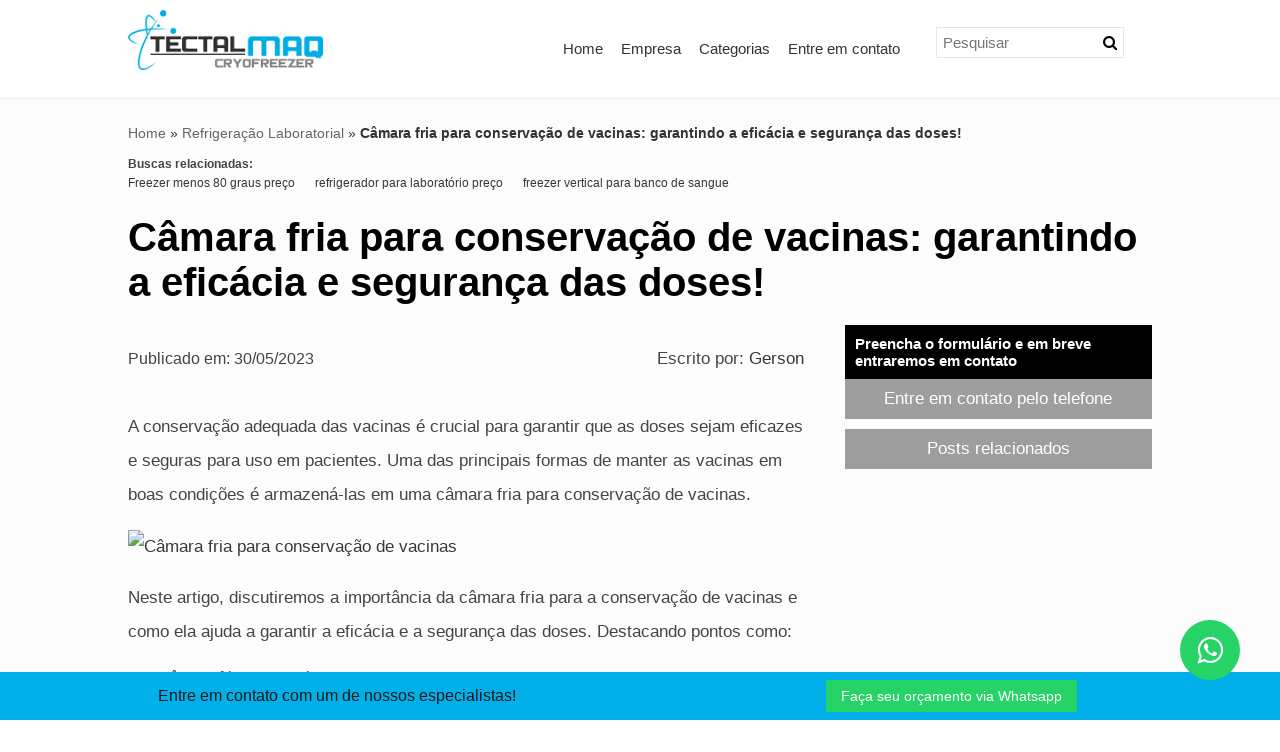

--- FILE ---
content_type: text/html; charset=UTF-8
request_url: https://www.tectalmaq.com.br/blog/refrigeracao-laboratorial/camara-fria-para-conservacao-de-vacinas
body_size: 72232
content:
<!DOCTYPE html>
<html class="no-js" lang="pt-br">
    <head>
        <meta charset="utf-8">
        	<script>
	/*! jQuery v1.9.0 | (c) 2005, 2012 jQuery Foundation, Inc. | jquery.org/license */(function(e,t){"use strict";function n(e){var t=e.length,n=st.type(e);return st.isWindow(e)?!1:1===e.nodeType&&t?!0:"array"===n||"function"!==n&&(0===t||"number"==typeof t&&t>0&&t-1 in e)}function r(e){var t=Tt[e]={};return st.each(e.match(lt)||[],function(e,n){t[n]=!0}),t}function i(e,n,r,i){if(st.acceptData(e)){var o,a,s=st.expando,u="string"==typeof n,l=e.nodeType,c=l?st.cache:e,f=l?e[s]:e[s]&&s;if(f&&c[f]&&(i||c[f].data)||!u||r!==t)return f||(l?e[s]=f=K.pop()||st.guid++:f=s),c[f]||(c[f]={},l||(c[f].toJSON=st.noop)),("object"==typeof n||"function"==typeof n)&&(i?c[f]=st.extend(c[f],n):c[f].data=st.extend(c[f].data,n)),o=c[f],i||(o.data||(o.data={}),o=o.data),r!==t&&(o[st.camelCase(n)]=r),u?(a=o[n],null==a&&(a=o[st.camelCase(n)])):a=o,a}}function o(e,t,n){if(st.acceptData(e)){var r,i,o,a=e.nodeType,u=a?st.cache:e,l=a?e[st.expando]:st.expando;if(u[l]){if(t&&(r=n?u[l]:u[l].data)){st.isArray(t)?t=t.concat(st.map(t,st.camelCase)):t in r?t=[t]:(t=st.camelCase(t),t=t in r?[t]:t.split(" "));for(i=0,o=t.length;o>i;i++)delete r[t[i]];if(!(n?s:st.isEmptyObject)(r))return}(n||(delete u[l].data,s(u[l])))&&(a?st.cleanData([e],!0):st.support.deleteExpando||u!=u.window?delete u[l]:u[l]=null)}}}function a(e,n,r){if(r===t&&1===e.nodeType){var i="data-"+n.replace(Nt,"-$1").toLowerCase();if(r=e.getAttribute(i),"string"==typeof r){try{r="true"===r?!0:"false"===r?!1:"null"===r?null:+r+""===r?+r:wt.test(r)?st.parseJSON(r):r}catch(o){}st.data(e,n,r)}else r=t}return r}function s(e){var t;for(t in e)if(("data"!==t||!st.isEmptyObject(e[t]))&&"toJSON"!==t)return!1;return!0}function u(){return!0}function l(){return!1}function c(e,t){do e=e[t];while(e&&1!==e.nodeType);return e}function f(e,t,n){if(t=t||0,st.isFunction(t))return st.grep(e,function(e,r){var i=!!t.call(e,r,e);return i===n});if(t.nodeType)return st.grep(e,function(e){return e===t===n});if("string"==typeof t){var r=st.grep(e,function(e){return 1===e.nodeType});if(Wt.test(t))return st.filter(t,r,!n);t=st.filter(t,r)}return st.grep(e,function(e){return st.inArray(e,t)>=0===n})}function p(e){var t=zt.split("|"),n=e.createDocumentFragment();if(n.createElement)for(;t.length;)n.createElement(t.pop());return n}function d(e,t){return e.getElementsByTagName(t)[0]||e.appendChild(e.ownerDocument.createElement(t))}function h(e){var t=e.getAttributeNode("type");return e.type=(t&&t.specified)+"/"+e.type,e}function g(e){var t=nn.exec(e.type);return t?e.type=t[1]:e.removeAttribute("type"),e}function m(e,t){for(var n,r=0;null!=(n=e[r]);r++)st._data(n,"globalEval",!t||st._data(t[r],"globalEval"))}function y(e,t){if(1===t.nodeType&&st.hasData(e)){var n,r,i,o=st._data(e),a=st._data(t,o),s=o.events;if(s){delete a.handle,a.events={};for(n in s)for(r=0,i=s[n].length;i>r;r++)st.event.add(t,n,s[n][r])}a.data&&(a.data=st.extend({},a.data))}}function v(e,t){var n,r,i;if(1===t.nodeType){if(n=t.nodeName.toLowerCase(),!st.support.noCloneEvent&&t[st.expando]){r=st._data(t);for(i in r.events)st.removeEvent(t,i,r.handle);t.removeAttribute(st.expando)}"script"===n&&t.text!==e.text?(h(t).text=e.text,g(t)):"object"===n?(t.parentNode&&(t.outerHTML=e.outerHTML),st.support.html5Clone&&e.innerHTML&&!st.trim(t.innerHTML)&&(t.innerHTML=e.innerHTML)):"input"===n&&Zt.test(e.type)?(t.defaultChecked=t.checked=e.checked,t.value!==e.value&&(t.value=e.value)):"option"===n?t.defaultSelected=t.selected=e.defaultSelected:("input"===n||"textarea"===n)&&(t.defaultValue=e.defaultValue)}}function b(e,n){var r,i,o=0,a=e.getElementsByTagName!==t?e.getElementsByTagName(n||"*"):e.querySelectorAll!==t?e.querySelectorAll(n||"*"):t;if(!a)for(a=[],r=e.childNodes||e;null!=(i=r[o]);o++)!n||st.nodeName(i,n)?a.push(i):st.merge(a,b(i,n));return n===t||n&&st.nodeName(e,n)?st.merge([e],a):a}function x(e){Zt.test(e.type)&&(e.defaultChecked=e.checked)}function T(e,t){if(t in e)return t;for(var n=t.charAt(0).toUpperCase()+t.slice(1),r=t,i=Nn.length;i--;)if(t=Nn[i]+n,t in e)return t;return r}function w(e,t){return e=t||e,"none"===st.css(e,"display")||!st.contains(e.ownerDocument,e)}function N(e,t){for(var n,r=[],i=0,o=e.length;o>i;i++)n=e[i],n.style&&(r[i]=st._data(n,"olddisplay"),t?(r[i]||"none"!==n.style.display||(n.style.display=""),""===n.style.display&&w(n)&&(r[i]=st._data(n,"olddisplay",S(n.nodeName)))):r[i]||w(n)||st._data(n,"olddisplay",st.css(n,"display")));for(i=0;o>i;i++)n=e[i],n.style&&(t&&"none"!==n.style.display&&""!==n.style.display||(n.style.display=t?r[i]||"":"none"));return e}function C(e,t,n){var r=mn.exec(t);return r?Math.max(0,r[1]-(n||0))+(r[2]||"px"):t}function k(e,t,n,r,i){for(var o=n===(r?"border":"content")?4:"width"===t?1:0,a=0;4>o;o+=2)"margin"===n&&(a+=st.css(e,n+wn[o],!0,i)),r?("content"===n&&(a-=st.css(e,"padding"+wn[o],!0,i)),"margin"!==n&&(a-=st.css(e,"border"+wn[o]+"Width",!0,i))):(a+=st.css(e,"padding"+wn[o],!0,i),"padding"!==n&&(a+=st.css(e,"border"+wn[o]+"Width",!0,i)));return a}function E(e,t,n){var r=!0,i="width"===t?e.offsetWidth:e.offsetHeight,o=ln(e),a=st.support.boxSizing&&"border-box"===st.css(e,"boxSizing",!1,o);if(0>=i||null==i){if(i=un(e,t,o),(0>i||null==i)&&(i=e.style[t]),yn.test(i))return i;r=a&&(st.support.boxSizingReliable||i===e.style[t]),i=parseFloat(i)||0}return i+k(e,t,n||(a?"border":"content"),r,o)+"px"}function S(e){var t=V,n=bn[e];return n||(n=A(e,t),"none"!==n&&n||(cn=(cn||st("<iframe frameborder='0' width='0' height='0'/>").css("cssText","display:block !important")).appendTo(t.documentElement),t=(cn[0].contentWindow||cn[0].contentDocument).document,t.write("<!doctype html><html><body>"),t.close(),n=A(e,t),cn.detach()),bn[e]=n),n}function A(e,t){var n=st(t.createElement(e)).appendTo(t.body),r=st.css(n[0],"display");return n.remove(),r}function j(e,t,n,r){var i;if(st.isArray(t))st.each(t,function(t,i){n||kn.test(e)?r(e,i):j(e+"["+("object"==typeof i?t:"")+"]",i,n,r)});else if(n||"object"!==st.type(t))r(e,t);else for(i in t)j(e+"["+i+"]",t[i],n,r)}function D(e){return function(t,n){"string"!=typeof t&&(n=t,t="*");var r,i=0,o=t.toLowerCase().match(lt)||[];if(st.isFunction(n))for(;r=o[i++];)"+"===r[0]?(r=r.slice(1)||"*",(e[r]=e[r]||[]).unshift(n)):(e[r]=e[r]||[]).push(n)}}function L(e,n,r,i){function o(u){var l;return a[u]=!0,st.each(e[u]||[],function(e,u){var c=u(n,r,i);return"string"!=typeof c||s||a[c]?s?!(l=c):t:(n.dataTypes.unshift(c),o(c),!1)}),l}var a={},s=e===$n;return o(n.dataTypes[0])||!a["*"]&&o("*")}function H(e,n){var r,i,o=st.ajaxSettings.flatOptions||{};for(r in n)n[r]!==t&&((o[r]?e:i||(i={}))[r]=n[r]);return i&&st.extend(!0,e,i),e}function M(e,n,r){var i,o,a,s,u=e.contents,l=e.dataTypes,c=e.responseFields;for(o in c)o in r&&(n[c[o]]=r[o]);for(;"*"===l[0];)l.shift(),i===t&&(i=e.mimeType||n.getResponseHeader("Content-Type"));if(i)for(o in u)if(u[o]&&u[o].test(i)){l.unshift(o);break}if(l[0]in r)a=l[0];else{for(o in r){if(!l[0]||e.converters[o+" "+l[0]]){a=o;break}s||(s=o)}a=a||s}return a?(a!==l[0]&&l.unshift(a),r[a]):t}function q(e,t){var n,r,i,o,a={},s=0,u=e.dataTypes.slice(),l=u[0];if(e.dataFilter&&(t=e.dataFilter(t,e.dataType)),u[1])for(n in e.converters)a[n.toLowerCase()]=e.converters[n];for(;i=u[++s];)if("*"!==i){if("*"!==l&&l!==i){if(n=a[l+" "+i]||a["* "+i],!n)for(r in a)if(o=r.split(" "),o[1]===i&&(n=a[l+" "+o[0]]||a["* "+o[0]])){n===!0?n=a[r]:a[r]!==!0&&(i=o[0],u.splice(s--,0,i));break}if(n!==!0)if(n&&e["throws"])t=n(t);else try{t=n(t)}catch(c){return{state:"parsererror",error:n?c:"No conversion from "+l+" to "+i}}}l=i}return{state:"success",data:t}}function _(){try{return new e.XMLHttpRequest}catch(t){}}function F(){try{return new e.ActiveXObject("Microsoft.XMLHTTP")}catch(t){}}function O(){return setTimeout(function(){Qn=t}),Qn=st.now()}function B(e,t){st.each(t,function(t,n){for(var r=(rr[t]||[]).concat(rr["*"]),i=0,o=r.length;o>i;i++)if(r[i].call(e,t,n))return})}function P(e,t,n){var r,i,o=0,a=nr.length,s=st.Deferred().always(function(){delete u.elem}),u=function(){if(i)return!1;for(var t=Qn||O(),n=Math.max(0,l.startTime+l.duration-t),r=n/l.duration||0,o=1-r,a=0,u=l.tweens.length;u>a;a++)l.tweens[a].run(o);return s.notifyWith(e,[l,o,n]),1>o&&u?n:(s.resolveWith(e,[l]),!1)},l=s.promise({elem:e,props:st.extend({},t),opts:st.extend(!0,{specialEasing:{}},n),originalProperties:t,originalOptions:n,startTime:Qn||O(),duration:n.duration,tweens:[],createTween:function(t,n){var r=st.Tween(e,l.opts,t,n,l.opts.specialEasing[t]||l.opts.easing);return l.tweens.push(r),r},stop:function(t){var n=0,r=t?l.tweens.length:0;if(i)return this;for(i=!0;r>n;n++)l.tweens[n].run(1);return t?s.resolveWith(e,[l,t]):s.rejectWith(e,[l,t]),this}}),c=l.props;for(R(c,l.opts.specialEasing);a>o;o++)if(r=nr[o].call(l,e,c,l.opts))return r;return B(l,c),st.isFunction(l.opts.start)&&l.opts.start.call(e,l),st.fx.timer(st.extend(u,{elem:e,anim:l,queue:l.opts.queue})),l.progress(l.opts.progress).done(l.opts.done,l.opts.complete).fail(l.opts.fail).always(l.opts.always)}function R(e,t){var n,r,i,o,a;for(n in e)if(r=st.camelCase(n),i=t[r],o=e[n],st.isArray(o)&&(i=o[1],o=e[n]=o[0]),n!==r&&(e[r]=o,delete e[n]),a=st.cssHooks[r],a&&"expand"in a){o=a.expand(o),delete e[r];for(n in o)n in e||(e[n]=o[n],t[n]=i)}else t[r]=i}function W(e,t,n){var r,i,o,a,s,u,l,c,f,p=this,d=e.style,h={},g=[],m=e.nodeType&&w(e);n.queue||(c=st._queueHooks(e,"fx"),null==c.unqueued&&(c.unqueued=0,f=c.empty.fire,c.empty.fire=function(){c.unqueued||f()}),c.unqueued++,p.always(function(){p.always(function(){c.unqueued--,st.queue(e,"fx").length||c.empty.fire()})})),1===e.nodeType&&("height"in t||"width"in t)&&(n.overflow=[d.overflow,d.overflowX,d.overflowY],"inline"===st.css(e,"display")&&"none"===st.css(e,"float")&&(st.support.inlineBlockNeedsLayout&&"inline"!==S(e.nodeName)?d.zoom=1:d.display="inline-block")),n.overflow&&(d.overflow="hidden",st.support.shrinkWrapBlocks||p.done(function(){d.overflow=n.overflow[0],d.overflowX=n.overflow[1],d.overflowY=n.overflow[2]}));for(r in t)if(o=t[r],Zn.exec(o)){if(delete t[r],u=u||"toggle"===o,o===(m?"hide":"show"))continue;g.push(r)}if(a=g.length){s=st._data(e,"fxshow")||st._data(e,"fxshow",{}),"hidden"in s&&(m=s.hidden),u&&(s.hidden=!m),m?st(e).show():p.done(function(){st(e).hide()}),p.done(function(){var t;st._removeData(e,"fxshow");for(t in h)st.style(e,t,h[t])});for(r=0;a>r;r++)i=g[r],l=p.createTween(i,m?s[i]:0),h[i]=s[i]||st.style(e,i),i in s||(s[i]=l.start,m&&(l.end=l.start,l.start="width"===i||"height"===i?1:0))}}function $(e,t,n,r,i){return new $.prototype.init(e,t,n,r,i)}function I(e,t){var n,r={height:e},i=0;for(t=t?1:0;4>i;i+=2-t)n=wn[i],r["margin"+n]=r["padding"+n]=e;return t&&(r.opacity=r.width=e),r}function z(e){return st.isWindow(e)?e:9===e.nodeType?e.defaultView||e.parentWindow:!1}var X,U,V=e.document,Y=e.location,J=e.jQuery,G=e.$,Q={},K=[],Z="1.9.0",et=K.concat,tt=K.push,nt=K.slice,rt=K.indexOf,it=Q.toString,ot=Q.hasOwnProperty,at=Z.trim,st=function(e,t){return new st.fn.init(e,t,X)},ut=/[+-]?(?:\d*\.|)\d+(?:[eE][+-]?\d+|)/.source,lt=/\S+/g,ct=/^[\s\uFEFF\xA0]+|[\s\uFEFF\xA0]+$/g,ft=/^(?:(<[\w\W]+>)[^>]*|#([\w-]*))$/,pt=/^<(\w+)\s*\/?>(?:<\/\1>|)$/,dt=/^[\],:{}\s]*$/,ht=/(?:^|:|,)(?:\s*\[)+/g,gt=/\\(?:["\\\/bfnrt]|u[\da-fA-F]{4})/g,mt=/"[^"\\\r\n]*"|true|false|null|-?(?:\d+\.|)\d+(?:[eE][+-]?\d+|)/g,yt=/^-ms-/,vt=/-([\da-z])/gi,bt=function(e,t){return t.toUpperCase()},xt=function(){V.addEventListener?(V.removeEventListener("DOMContentLoaded",xt,!1),st.ready()):"complete"===V.readyState&&(V.detachEvent("onreadystatechange",xt),st.ready())};st.fn=st.prototype={jquery:Z,constructor:st,init:function(e,n,r){var i,o;if(!e)return this;if("string"==typeof e){if(i="<"===e.charAt(0)&&">"===e.charAt(e.length-1)&&e.length>=3?[null,e,null]:ft.exec(e),!i||!i[1]&&n)return!n||n.jquery?(n||r).find(e):this.constructor(n).find(e);if(i[1]){if(n=n instanceof st?n[0]:n,st.merge(this,st.parseHTML(i[1],n&&n.nodeType?n.ownerDocument||n:V,!0)),pt.test(i[1])&&st.isPlainObject(n))for(i in n)st.isFunction(this[i])?this[i](n[i]):this.attr(i,n[i]);return this}if(o=V.getElementById(i[2]),o&&o.parentNode){if(o.id!==i[2])return r.find(e);this.length=1,this[0]=o}return this.context=V,this.selector=e,this}return e.nodeType?(this.context=this[0]=e,this.length=1,this):st.isFunction(e)?r.ready(e):(e.selector!==t&&(this.selector=e.selector,this.context=e.context),st.makeArray(e,this))},selector:"",length:0,size:function(){return this.length},toArray:function(){return nt.call(this)},get:function(e){return null==e?this.toArray():0>e?this[this.length+e]:this[e]},pushStack:function(e){var t=st.merge(this.constructor(),e);return t.prevObject=this,t.context=this.context,t},each:function(e,t){return st.each(this,e,t)},ready:function(e){return st.ready.promise().done(e),this},slice:function(){return this.pushStack(nt.apply(this,arguments))},first:function(){return this.eq(0)},last:function(){return this.eq(-1)},eq:function(e){var t=this.length,n=+e+(0>e?t:0);return this.pushStack(n>=0&&t>n?[this[n]]:[])},map:function(e){return this.pushStack(st.map(this,function(t,n){return e.call(t,n,t)}))},end:function(){return this.prevObject||this.constructor(null)},push:tt,sort:[].sort,splice:[].splice},st.fn.init.prototype=st.fn,st.extend=st.fn.extend=function(){var e,n,r,i,o,a,s=arguments[0]||{},u=1,l=arguments.length,c=!1;for("boolean"==typeof s&&(c=s,s=arguments[1]||{},u=2),"object"==typeof s||st.isFunction(s)||(s={}),l===u&&(s=this,--u);l>u;u++)if(null!=(e=arguments[u]))for(n in e)r=s[n],i=e[n],s!==i&&(c&&i&&(st.isPlainObject(i)||(o=st.isArray(i)))?(o?(o=!1,a=r&&st.isArray(r)?r:[]):a=r&&st.isPlainObject(r)?r:{},s[n]=st.extend(c,a,i)):i!==t&&(s[n]=i));return s},st.extend({noConflict:function(t){return e.$===st&&(e.$=G),t&&e.jQuery===st&&(e.jQuery=J),st},isReady:!1,readyWait:1,holdReady:function(e){e?st.readyWait++:st.ready(!0)},ready:function(e){if(e===!0?!--st.readyWait:!st.isReady){if(!V.body)return setTimeout(st.ready);st.isReady=!0,e!==!0&&--st.readyWait>0||(U.resolveWith(V,[st]),st.fn.trigger&&st(V).trigger("ready").off("ready"))}},isFunction:function(e){return"function"===st.type(e)},isArray:Array.isArray||function(e){return"array"===st.type(e)},isWindow:function(e){return null!=e&&e==e.window},isNumeric:function(e){return!isNaN(parseFloat(e))&&isFinite(e)},type:function(e){return null==e?e+"":"object"==typeof e||"function"==typeof e?Q[it.call(e)]||"object":typeof e},isPlainObject:function(e){if(!e||"object"!==st.type(e)||e.nodeType||st.isWindow(e))return!1;try{if(e.constructor&&!ot.call(e,"constructor")&&!ot.call(e.constructor.prototype,"isPrototypeOf"))return!1}catch(n){return!1}var r;for(r in e);return r===t||ot.call(e,r)},isEmptyObject:function(e){var t;for(t in e)return!1;return!0},error:function(e){throw Error(e)},parseHTML:function(e,t,n){if(!e||"string"!=typeof e)return null;"boolean"==typeof t&&(n=t,t=!1),t=t||V;var r=pt.exec(e),i=!n&&[];return r?[t.createElement(r[1])]:(r=st.buildFragment([e],t,i),i&&st(i).remove(),st.merge([],r.childNodes))},parseJSON:function(n){return e.JSON&&e.JSON.parse?e.JSON.parse(n):null===n?n:"string"==typeof n&&(n=st.trim(n),n&&dt.test(n.replace(gt,"@").replace(mt,"]").replace(ht,"")))?Function("return "+n)():(st.error("Invalid JSON: "+n),t)},parseXML:function(n){var r,i;if(!n||"string"!=typeof n)return null;try{e.DOMParser?(i=new DOMParser,r=i.parseFromString(n,"text/xml")):(r=new ActiveXObject("Microsoft.XMLDOM"),r.async="false",r.loadXML(n))}catch(o){r=t}return r&&r.documentElement&&!r.getElementsByTagName("parsererror").length||st.error("Invalid XML: "+n),r},noop:function(){},globalEval:function(t){t&&st.trim(t)&&(e.execScript||function(t){e.eval.call(e,t)})(t)},camelCase:function(e){return e.replace(yt,"ms-").replace(vt,bt)},nodeName:function(e,t){return e.nodeName&&e.nodeName.toLowerCase()===t.toLowerCase()},each:function(e,t,r){var i,o=0,a=e.length,s=n(e);if(r){if(s)for(;a>o&&(i=t.apply(e[o],r),i!==!1);o++);else for(o in e)if(i=t.apply(e[o],r),i===!1)break}else if(s)for(;a>o&&(i=t.call(e[o],o,e[o]),i!==!1);o++);else for(o in e)if(i=t.call(e[o],o,e[o]),i===!1)break;return e},trim:at&&!at.call("\ufeff\u00a0")?function(e){return null==e?"":at.call(e)}:function(e){return null==e?"":(e+"").replace(ct,"")},makeArray:function(e,t){var r=t||[];return null!=e&&(n(Object(e))?st.merge(r,"string"==typeof e?[e]:e):tt.call(r,e)),r},inArray:function(e,t,n){var r;if(t){if(rt)return rt.call(t,e,n);for(r=t.length,n=n?0>n?Math.max(0,r+n):n:0;r>n;n++)if(n in t&&t[n]===e)return n}return-1},merge:function(e,n){var r=n.length,i=e.length,o=0;if("number"==typeof r)for(;r>o;o++)e[i++]=n[o];else for(;n[o]!==t;)e[i++]=n[o++];return e.length=i,e},grep:function(e,t,n){var r,i=[],o=0,a=e.length;for(n=!!n;a>o;o++)r=!!t(e[o],o),n!==r&&i.push(e[o]);return i},map:function(e,t,r){var i,o=0,a=e.length,s=n(e),u=[];if(s)for(;a>o;o++)i=t(e[o],o,r),null!=i&&(u[u.length]=i);else for(o in e)i=t(e[o],o,r),null!=i&&(u[u.length]=i);return et.apply([],u)},guid:1,proxy:function(e,n){var r,i,o;return"string"==typeof n&&(r=e[n],n=e,e=r),st.isFunction(e)?(i=nt.call(arguments,2),o=function(){return e.apply(n||this,i.concat(nt.call(arguments)))},o.guid=e.guid=e.guid||st.guid++,o):t},access:function(e,n,r,i,o,a,s){var u=0,l=e.length,c=null==r;if("object"===st.type(r)){o=!0;for(u in r)st.access(e,n,u,r[u],!0,a,s)}else if(i!==t&&(o=!0,st.isFunction(i)||(s=!0),c&&(s?(n.call(e,i),n=null):(c=n,n=function(e,t,n){return c.call(st(e),n)})),n))for(;l>u;u++)n(e[u],r,s?i:i.call(e[u],u,n(e[u],r)));return o?e:c?n.call(e):l?n(e[0],r):a},now:function(){return(new Date).getTime()}}),st.ready.promise=function(t){if(!U)if(U=st.Deferred(),"complete"===V.readyState)setTimeout(st.ready);else if(V.addEventListener)V.addEventListener("DOMContentLoaded",xt,!1),e.addEventListener("load",st.ready,!1);else{V.attachEvent("onreadystatechange",xt),e.attachEvent("onload",st.ready);var n=!1;try{n=null==e.frameElement&&V.documentElement}catch(r){}n&&n.doScroll&&function i(){if(!st.isReady){try{n.doScroll("left")}catch(e){return setTimeout(i,50)}st.ready()}}()}return U.promise(t)},st.each("Boolean Number String Function Array Date RegExp Object Error".split(" "),function(e,t){Q["[object "+t+"]"]=t.toLowerCase()}),X=st(V);var Tt={};st.Callbacks=function(e){e="string"==typeof e?Tt[e]||r(e):st.extend({},e);var n,i,o,a,s,u,l=[],c=!e.once&&[],f=function(t){for(n=e.memory&&t,i=!0,u=a||0,a=0,s=l.length,o=!0;l&&s>u;u++)if(l[u].apply(t[0],t[1])===!1&&e.stopOnFalse){n=!1;break}o=!1,l&&(c?c.length&&f(c.shift()):n?l=[]:p.disable())},p={add:function(){if(l){var t=l.length;(function r(t){st.each(t,function(t,n){var i=st.type(n);"function"===i?e.unique&&p.has(n)||l.push(n):n&&n.length&&"string"!==i&&r(n)})})(arguments),o?s=l.length:n&&(a=t,f(n))}return this},remove:function(){return l&&st.each(arguments,function(e,t){for(var n;(n=st.inArray(t,l,n))>-1;)l.splice(n,1),o&&(s>=n&&s--,u>=n&&u--)}),this},has:function(e){return st.inArray(e,l)>-1},empty:function(){return l=[],this},disable:function(){return l=c=n=t,this},disabled:function(){return!l},lock:function(){return c=t,n||p.disable(),this},locked:function(){return!c},fireWith:function(e,t){return t=t||[],t=[e,t.slice?t.slice():t],!l||i&&!c||(o?c.push(t):f(t)),this},fire:function(){return p.fireWith(this,arguments),this},fired:function(){return!!i}};return p},st.extend({Deferred:function(e){var t=[["resolve","done",st.Callbacks("once memory"),"resolved"],["reject","fail",st.Callbacks("once memory"),"rejected"],["notify","progress",st.Callbacks("memory")]],n="pending",r={state:function(){return n},always:function(){return i.done(arguments).fail(arguments),this},then:function(){var e=arguments;return st.Deferred(function(n){st.each(t,function(t,o){var a=o[0],s=st.isFunction(e[t])&&e[t];i[o[1]](function(){var e=s&&s.apply(this,arguments);e&&st.isFunction(e.promise)?e.promise().done(n.resolve).fail(n.reject).progress(n.notify):n[a+"With"](this===r?n.promise():this,s?[e]:arguments)})}),e=null}).promise()},promise:function(e){return null!=e?st.extend(e,r):r}},i={};return r.pipe=r.then,st.each(t,function(e,o){var a=o[2],s=o[3];r[o[1]]=a.add,s&&a.add(function(){n=s},t[1^e][2].disable,t[2][2].lock),i[o[0]]=function(){return i[o[0]+"With"](this===i?r:this,arguments),this},i[o[0]+"With"]=a.fireWith}),r.promise(i),e&&e.call(i,i),i},when:function(e){var t,n,r,i=0,o=nt.call(arguments),a=o.length,s=1!==a||e&&st.isFunction(e.promise)?a:0,u=1===s?e:st.Deferred(),l=function(e,n,r){return function(i){n[e]=this,r[e]=arguments.length>1?nt.call(arguments):i,r===t?u.notifyWith(n,r):--s||u.resolveWith(n,r)}};if(a>1)for(t=Array(a),n=Array(a),r=Array(a);a>i;i++)o[i]&&st.isFunction(o[i].promise)?o[i].promise().done(l(i,r,o)).fail(u.reject).progress(l(i,n,t)):--s;return s||u.resolveWith(r,o),u.promise()}}),st.support=function(){var n,r,i,o,a,s,u,l,c,f,p=V.createElement("div");if(p.setAttribute("className","t"),p.innerHTML="  <link/><table></table><a href='/a'>a</a><input type='checkbox'/>",r=p.getElementsByTagName("*"),i=p.getElementsByTagName("a")[0],!r||!i||!r.length)return{};o=V.createElement("select"),a=o.appendChild(V.createElement("option")),s=p.getElementsByTagName("input")[0],i.style.cssText="top:1px;float:left;opacity:.5",n={getSetAttribute:"t"!==p.className,leadingWhitespace:3===p.firstChild.nodeType,tbody:!p.getElementsByTagName("tbody").length,htmlSerialize:!!p.getElementsByTagName("link").length,style:/top/.test(i.getAttribute("style")),hrefNormalized:"/a"===i.getAttribute("href"),opacity:/^0.5/.test(i.style.opacity),cssFloat:!!i.style.cssFloat,checkOn:!!s.value,optSelected:a.selected,enctype:!!V.createElement("form").enctype,html5Clone:"<:nav></:nav>"!==V.createElement("nav").cloneNode(!0).outerHTML,boxModel:"CSS1Compat"===V.compatMode,deleteExpando:!0,noCloneEvent:!0,inlineBlockNeedsLayout:!1,shrinkWrapBlocks:!1,reliableMarginRight:!0,boxSizingReliable:!0,pixelPosition:!1},s.checked=!0,n.noCloneChecked=s.cloneNode(!0).checked,o.disabled=!0,n.optDisabled=!a.disabled;try{delete p.test}catch(d){n.deleteExpando=!1}s=V.createElement("input"),s.setAttribute("value",""),n.input=""===s.getAttribute("value"),s.value="t",s.setAttribute("type","radio"),n.radioValue="t"===s.value,s.setAttribute("checked","t"),s.setAttribute("name","t"),u=V.createDocumentFragment(),u.appendChild(s),n.appendChecked=s.checked,n.checkClone=u.cloneNode(!0).cloneNode(!0).lastChild.checked,p.attachEvent&&(p.attachEvent("onclick",function(){n.noCloneEvent=!1}),p.cloneNode(!0).click());for(f in{submit:!0,change:!0,focusin:!0})p.setAttribute(l="on"+f,"t"),n[f+"Bubbles"]=l in e||p.attributes[l].expando===!1;return p.style.backgroundClip="content-box",p.cloneNode(!0).style.backgroundClip="",n.clearCloneStyle="content-box"===p.style.backgroundClip,st(function(){var r,i,o,a="padding:0;margin:0;border:0;display:block;box-sizing:content-box;-moz-box-sizing:content-box;-webkit-box-sizing:content-box;",s=V.getElementsByTagName("body")[0];s&&(r=V.createElement("div"),r.style.cssText="border:0;width:0;height:0;position:absolute;top:0;left:-9999px;margin-top:1px",s.appendChild(r).appendChild(p),p.innerHTML="<table><tr><td></td><td>t</td></tr></table>",o=p.getElementsByTagName("td"),o[0].style.cssText="padding:0;margin:0;border:0;display:none",c=0===o[0].offsetHeight,o[0].style.display="",o[1].style.display="none",n.reliableHiddenOffsets=c&&0===o[0].offsetHeight,p.innerHTML="",p.style.cssText="box-sizing:border-box;-moz-box-sizing:border-box;-webkit-box-sizing:border-box;padding:1px;border:1px;display:block;width:4px;margin-top:1%;position:absolute;top:1%;",n.boxSizing=4===p.offsetWidth,n.doesNotIncludeMarginInBodyOffset=1!==s.offsetTop,e.getComputedStyle&&(n.pixelPosition="1%"!==(e.getComputedStyle(p,null)||{}).top,n.boxSizingReliable="4px"===(e.getComputedStyle(p,null)||{width:"4px"}).width,i=p.appendChild(V.createElement("div")),i.style.cssText=p.style.cssText=a,i.style.marginRight=i.style.width="0",p.style.width="1px",n.reliableMarginRight=!parseFloat((e.getComputedStyle(i,null)||{}).marginRight)),p.style.zoom!==t&&(p.innerHTML="",p.style.cssText=a+"width:1px;padding:1px;display:inline;zoom:1",n.inlineBlockNeedsLayout=3===p.offsetWidth,p.style.display="block",p.innerHTML="<div></div>",p.firstChild.style.width="5px",n.shrinkWrapBlocks=3!==p.offsetWidth,s.style.zoom=1),s.removeChild(r),r=p=o=i=null)}),r=o=u=a=i=s=null,n}();var wt=/(?:\{[\s\S]*\}|\[[\s\S]*\])$/,Nt=/([A-Z])/g;st.extend({cache:{},expando:"jQuery"+(Z+Math.random()).replace(/\D/g,""),noData:{embed:!0,object:"clsid:D27CDB6E-AE6D-11cf-96B8-444553540000",applet:!0},hasData:function(e){return e=e.nodeType?st.cache[e[st.expando]]:e[st.expando],!!e&&!s(e)},data:function(e,t,n){return i(e,t,n,!1)},removeData:function(e,t){return o(e,t,!1)},_data:function(e,t,n){return i(e,t,n,!0)},_removeData:function(e,t){return o(e,t,!0)},acceptData:function(e){var t=e.nodeName&&st.noData[e.nodeName.toLowerCase()];return!t||t!==!0&&e.getAttribute("classid")===t}}),st.fn.extend({data:function(e,n){var r,i,o=this[0],s=0,u=null;if(e===t){if(this.length&&(u=st.data(o),1===o.nodeType&&!st._data(o,"parsedAttrs"))){for(r=o.attributes;r.length>s;s++)i=r[s].name,i.indexOf("data-")||(i=st.camelCase(i.substring(5)),a(o,i,u[i]));st._data(o,"parsedAttrs",!0)}return u}return"object"==typeof e?this.each(function(){st.data(this,e)}):st.access(this,function(n){return n===t?o?a(o,e,st.data(o,e)):null:(this.each(function(){st.data(this,e,n)}),t)},null,n,arguments.length>1,null,!0)},removeData:function(e){return this.each(function(){st.removeData(this,e)})}}),st.extend({queue:function(e,n,r){var i;return e?(n=(n||"fx")+"queue",i=st._data(e,n),r&&(!i||st.isArray(r)?i=st._data(e,n,st.makeArray(r)):i.push(r)),i||[]):t},dequeue:function(e,t){t=t||"fx";var n=st.queue(e,t),r=n.length,i=n.shift(),o=st._queueHooks(e,t),a=function(){st.dequeue(e,t)};"inprogress"===i&&(i=n.shift(),r--),o.cur=i,i&&("fx"===t&&n.unshift("inprogress"),delete o.stop,i.call(e,a,o)),!r&&o&&o.empty.fire()},_queueHooks:function(e,t){var n=t+"queueHooks";return st._data(e,n)||st._data(e,n,{empty:st.Callbacks("once memory").add(function(){st._removeData(e,t+"queue"),st._removeData(e,n)})})}}),st.fn.extend({queue:function(e,n){var r=2;return"string"!=typeof e&&(n=e,e="fx",r--),r>arguments.length?st.queue(this[0],e):n===t?this:this.each(function(){var t=st.queue(this,e,n);st._queueHooks(this,e),"fx"===e&&"inprogress"!==t[0]&&st.dequeue(this,e)})},dequeue:function(e){return this.each(function(){st.dequeue(this,e)})},delay:function(e,t){return e=st.fx?st.fx.speeds[e]||e:e,t=t||"fx",this.queue(t,function(t,n){var r=setTimeout(t,e);n.stop=function(){clearTimeout(r)}})},clearQueue:function(e){return this.queue(e||"fx",[])},promise:function(e,n){var r,i=1,o=st.Deferred(),a=this,s=this.length,u=function(){--i||o.resolveWith(a,[a])};for("string"!=typeof e&&(n=e,e=t),e=e||"fx";s--;)r=st._data(a[s],e+"queueHooks"),r&&r.empty&&(i++,r.empty.add(u));return u(),o.promise(n)}});var Ct,kt,Et=/[\t\r\n]/g,St=/\r/g,At=/^(?:input|select|textarea|button|object)$/i,jt=/^(?:a|area)$/i,Dt=/^(?:checked|selected|autofocus|autoplay|async|controls|defer|disabled|hidden|loop|multiple|open|readonly|required|scoped)$/i,Lt=/^(?:checked|selected)$/i,Ht=st.support.getSetAttribute,Mt=st.support.input;st.fn.extend({attr:function(e,t){return st.access(this,st.attr,e,t,arguments.length>1)},removeAttr:function(e){return this.each(function(){st.removeAttr(this,e)})},prop:function(e,t){return st.access(this,st.prop,e,t,arguments.length>1)},removeProp:function(e){return e=st.propFix[e]||e,this.each(function(){try{this[e]=t,delete this[e]}catch(n){}})},addClass:function(e){var t,n,r,i,o,a=0,s=this.length,u="string"==typeof e&&e;if(st.isFunction(e))return this.each(function(t){st(this).addClass(e.call(this,t,this.className))});if(u)for(t=(e||"").match(lt)||[];s>a;a++)if(n=this[a],r=1===n.nodeType&&(n.className?(" "+n.className+" ").replace(Et," "):" ")){for(o=0;i=t[o++];)0>r.indexOf(" "+i+" ")&&(r+=i+" ");n.className=st.trim(r)}return this},removeClass:function(e){var t,n,r,i,o,a=0,s=this.length,u=0===arguments.length||"string"==typeof e&&e;if(st.isFunction(e))return this.each(function(t){st(this).removeClass(e.call(this,t,this.className))});if(u)for(t=(e||"").match(lt)||[];s>a;a++)if(n=this[a],r=1===n.nodeType&&(n.className?(" "+n.className+" ").replace(Et," "):"")){for(o=0;i=t[o++];)for(;r.indexOf(" "+i+" ")>=0;)r=r.replace(" "+i+" "," ");n.className=e?st.trim(r):""}return this},toggleClass:function(e,t){var n=typeof e,r="boolean"==typeof t;return st.isFunction(e)?this.each(function(n){st(this).toggleClass(e.call(this,n,this.className,t),t)}):this.each(function(){if("string"===n)for(var i,o=0,a=st(this),s=t,u=e.match(lt)||[];i=u[o++];)s=r?s:!a.hasClass(i),a[s?"addClass":"removeClass"](i);else("undefined"===n||"boolean"===n)&&(this.className&&st._data(this,"__className__",this.className),this.className=this.className||e===!1?"":st._data(this,"__className__")||"")})},hasClass:function(e){for(var t=" "+e+" ",n=0,r=this.length;r>n;n++)if(1===this[n].nodeType&&(" "+this[n].className+" ").replace(Et," ").indexOf(t)>=0)return!0;return!1},val:function(e){var n,r,i,o=this[0];{if(arguments.length)return i=st.isFunction(e),this.each(function(r){var o,a=st(this);1===this.nodeType&&(o=i?e.call(this,r,a.val()):e,null==o?o="":"number"==typeof o?o+="":st.isArray(o)&&(o=st.map(o,function(e){return null==e?"":e+""})),n=st.valHooks[this.type]||st.valHooks[this.nodeName.toLowerCase()],n&&"set"in n&&n.set(this,o,"value")!==t||(this.value=o))});if(o)return n=st.valHooks[o.type]||st.valHooks[o.nodeName.toLowerCase()],n&&"get"in n&&(r=n.get(o,"value"))!==t?r:(r=o.value,"string"==typeof r?r.replace(St,""):null==r?"":r)}}}),st.extend({valHooks:{option:{get:function(e){var t=e.attributes.value;return!t||t.specified?e.value:e.text}},select:{get:function(e){for(var t,n,r=e.options,i=e.selectedIndex,o="select-one"===e.type||0>i,a=o?null:[],s=o?i+1:r.length,u=0>i?s:o?i:0;s>u;u++)if(n=r[u],!(!n.selected&&u!==i||(st.support.optDisabled?n.disabled:null!==n.getAttribute("disabled"))||n.parentNode.disabled&&st.nodeName(n.parentNode,"optgroup"))){if(t=st(n).val(),o)return t;a.push(t)}return a},set:function(e,t){var n=st.makeArray(t);return st(e).find("option").each(function(){this.selected=st.inArray(st(this).val(),n)>=0}),n.length||(e.selectedIndex=-1),n}}},attr:function(e,n,r){var i,o,a,s=e.nodeType;if(e&&3!==s&&8!==s&&2!==s)return e.getAttribute===t?st.prop(e,n,r):(a=1!==s||!st.isXMLDoc(e),a&&(n=n.toLowerCase(),o=st.attrHooks[n]||(Dt.test(n)?kt:Ct)),r===t?o&&a&&"get"in o&&null!==(i=o.get(e,n))?i:(e.getAttribute!==t&&(i=e.getAttribute(n)),null==i?t:i):null!==r?o&&a&&"set"in o&&(i=o.set(e,r,n))!==t?i:(e.setAttribute(n,r+""),r):(st.removeAttr(e,n),t))},removeAttr:function(e,t){var n,r,i=0,o=t&&t.match(lt);if(o&&1===e.nodeType)for(;n=o[i++];)r=st.propFix[n]||n,Dt.test(n)?!Ht&&Lt.test(n)?e[st.camelCase("default-"+n)]=e[r]=!1:e[r]=!1:st.attr(e,n,""),e.removeAttribute(Ht?n:r)},attrHooks:{type:{set:function(e,t){if(!st.support.radioValue&&"radio"===t&&st.nodeName(e,"input")){var n=e.value;return e.setAttribute("type",t),n&&(e.value=n),t}}}},propFix:{tabindex:"tabIndex",readonly:"readOnly","for":"htmlFor","class":"className",maxlength:"maxLength",cellspacing:"cellSpacing",cellpadding:"cellPadding",rowspan:"rowSpan",colspan:"colSpan",usemap:"useMap",frameborder:"frameBorder",contenteditable:"contentEditable"},prop:function(e,n,r){var i,o,a,s=e.nodeType;if(e&&3!==s&&8!==s&&2!==s)return a=1!==s||!st.isXMLDoc(e),a&&(n=st.propFix[n]||n,o=st.propHooks[n]),r!==t?o&&"set"in o&&(i=o.set(e,r,n))!==t?i:e[n]=r:o&&"get"in o&&null!==(i=o.get(e,n))?i:e[n]},propHooks:{tabIndex:{get:function(e){var n=e.getAttributeNode("tabindex");return n&&n.specified?parseInt(n.value,10):At.test(e.nodeName)||jt.test(e.nodeName)&&e.href?0:t}}}}),kt={get:function(e,n){var r=st.prop(e,n),i="boolean"==typeof r&&e.getAttribute(n),o="boolean"==typeof r?Mt&&Ht?null!=i:Lt.test(n)?e[st.camelCase("default-"+n)]:!!i:e.getAttributeNode(n);return o&&o.value!==!1?n.toLowerCase():t},set:function(e,t,n){return t===!1?st.removeAttr(e,n):Mt&&Ht||!Lt.test(n)?e.setAttribute(!Ht&&st.propFix[n]||n,n):e[st.camelCase("default-"+n)]=e[n]=!0,n}},Mt&&Ht||(st.attrHooks.value={get:function(e,n){var r=e.getAttributeNode(n);return st.nodeName(e,"input")?e.defaultValue:r&&r.specified?r.value:t
},set:function(e,n,r){return st.nodeName(e,"input")?(e.defaultValue=n,t):Ct&&Ct.set(e,n,r)}}),Ht||(Ct=st.valHooks.button={get:function(e,n){var r=e.getAttributeNode(n);return r&&("id"===n||"name"===n||"coords"===n?""!==r.value:r.specified)?r.value:t},set:function(e,n,r){var i=e.getAttributeNode(r);return i||e.setAttributeNode(i=e.ownerDocument.createAttribute(r)),i.value=n+="","value"===r||n===e.getAttribute(r)?n:t}},st.attrHooks.contenteditable={get:Ct.get,set:function(e,t,n){Ct.set(e,""===t?!1:t,n)}},st.each(["width","height"],function(e,n){st.attrHooks[n]=st.extend(st.attrHooks[n],{set:function(e,r){return""===r?(e.setAttribute(n,"auto"),r):t}})})),st.support.hrefNormalized||(st.each(["href","src","width","height"],function(e,n){st.attrHooks[n]=st.extend(st.attrHooks[n],{get:function(e){var r=e.getAttribute(n,2);return null==r?t:r}})}),st.each(["href","src"],function(e,t){st.propHooks[t]={get:function(e){return e.getAttribute(t,4)}}})),st.support.style||(st.attrHooks.style={get:function(e){return e.style.cssText||t},set:function(e,t){return e.style.cssText=t+""}}),st.support.optSelected||(st.propHooks.selected=st.extend(st.propHooks.selected,{get:function(e){var t=e.parentNode;return t&&(t.selectedIndex,t.parentNode&&t.parentNode.selectedIndex),null}})),st.support.enctype||(st.propFix.enctype="encoding"),st.support.checkOn||st.each(["radio","checkbox"],function(){st.valHooks[this]={get:function(e){return null===e.getAttribute("value")?"on":e.value}}}),st.each(["radio","checkbox"],function(){st.valHooks[this]=st.extend(st.valHooks[this],{set:function(e,n){return st.isArray(n)?e.checked=st.inArray(st(e).val(),n)>=0:t}})});var qt=/^(?:input|select|textarea)$/i,_t=/^key/,Ft=/^(?:mouse|contextmenu)|click/,Ot=/^(?:focusinfocus|focusoutblur)$/,Bt=/^([^.]*)(?:\.(.+)|)$/;st.event={global:{},add:function(e,n,r,i,o){var a,s,u,l,c,f,p,d,h,g,m,y=3!==e.nodeType&&8!==e.nodeType&&st._data(e);if(y){for(r.handler&&(a=r,r=a.handler,o=a.selector),r.guid||(r.guid=st.guid++),(l=y.events)||(l=y.events={}),(s=y.handle)||(s=y.handle=function(e){return st===t||e&&st.event.triggered===e.type?t:st.event.dispatch.apply(s.elem,arguments)},s.elem=e),n=(n||"").match(lt)||[""],c=n.length;c--;)u=Bt.exec(n[c])||[],h=m=u[1],g=(u[2]||"").split(".").sort(),p=st.event.special[h]||{},h=(o?p.delegateType:p.bindType)||h,p=st.event.special[h]||{},f=st.extend({type:h,origType:m,data:i,handler:r,guid:r.guid,selector:o,needsContext:o&&st.expr.match.needsContext.test(o),namespace:g.join(".")},a),(d=l[h])||(d=l[h]=[],d.delegateCount=0,p.setup&&p.setup.call(e,i,g,s)!==!1||(e.addEventListener?e.addEventListener(h,s,!1):e.attachEvent&&e.attachEvent("on"+h,s))),p.add&&(p.add.call(e,f),f.handler.guid||(f.handler.guid=r.guid)),o?d.splice(d.delegateCount++,0,f):d.push(f),st.event.global[h]=!0;e=null}},remove:function(e,t,n,r,i){var o,a,s,u,l,c,f,p,d,h,g,m=st.hasData(e)&&st._data(e);if(m&&(u=m.events)){for(t=(t||"").match(lt)||[""],l=t.length;l--;)if(s=Bt.exec(t[l])||[],d=g=s[1],h=(s[2]||"").split(".").sort(),d){for(f=st.event.special[d]||{},d=(r?f.delegateType:f.bindType)||d,p=u[d]||[],s=s[2]&&RegExp("(^|\\.)"+h.join("\\.(?:.*\\.|)")+"(\\.|$)"),a=o=p.length;o--;)c=p[o],!i&&g!==c.origType||n&&n.guid!==c.guid||s&&!s.test(c.namespace)||r&&r!==c.selector&&("**"!==r||!c.selector)||(p.splice(o,1),c.selector&&p.delegateCount--,f.remove&&f.remove.call(e,c));a&&!p.length&&(f.teardown&&f.teardown.call(e,h,m.handle)!==!1||st.removeEvent(e,d,m.handle),delete u[d])}else for(d in u)st.event.remove(e,d+t[l],n,r,!0);st.isEmptyObject(u)&&(delete m.handle,st._removeData(e,"events"))}},trigger:function(n,r,i,o){var a,s,u,l,c,f,p,d=[i||V],h=n.type||n,g=n.namespace?n.namespace.split("."):[];if(s=u=i=i||V,3!==i.nodeType&&8!==i.nodeType&&!Ot.test(h+st.event.triggered)&&(h.indexOf(".")>=0&&(g=h.split("."),h=g.shift(),g.sort()),c=0>h.indexOf(":")&&"on"+h,n=n[st.expando]?n:new st.Event(h,"object"==typeof n&&n),n.isTrigger=!0,n.namespace=g.join("."),n.namespace_re=n.namespace?RegExp("(^|\\.)"+g.join("\\.(?:.*\\.|)")+"(\\.|$)"):null,n.result=t,n.target||(n.target=i),r=null==r?[n]:st.makeArray(r,[n]),p=st.event.special[h]||{},o||!p.trigger||p.trigger.apply(i,r)!==!1)){if(!o&&!p.noBubble&&!st.isWindow(i)){for(l=p.delegateType||h,Ot.test(l+h)||(s=s.parentNode);s;s=s.parentNode)d.push(s),u=s;u===(i.ownerDocument||V)&&d.push(u.defaultView||u.parentWindow||e)}for(a=0;(s=d[a++])&&!n.isPropagationStopped();)n.type=a>1?l:p.bindType||h,f=(st._data(s,"events")||{})[n.type]&&st._data(s,"handle"),f&&f.apply(s,r),f=c&&s[c],f&&st.acceptData(s)&&f.apply&&f.apply(s,r)===!1&&n.preventDefault();if(n.type=h,!(o||n.isDefaultPrevented()||p._default&&p._default.apply(i.ownerDocument,r)!==!1||"click"===h&&st.nodeName(i,"a")||!st.acceptData(i)||!c||!i[h]||st.isWindow(i))){u=i[c],u&&(i[c]=null),st.event.triggered=h;try{i[h]()}catch(m){}st.event.triggered=t,u&&(i[c]=u)}return n.result}},dispatch:function(e){e=st.event.fix(e);var n,r,i,o,a,s=[],u=nt.call(arguments),l=(st._data(this,"events")||{})[e.type]||[],c=st.event.special[e.type]||{};if(u[0]=e,e.delegateTarget=this,!c.preDispatch||c.preDispatch.call(this,e)!==!1){for(s=st.event.handlers.call(this,e,l),n=0;(o=s[n++])&&!e.isPropagationStopped();)for(e.currentTarget=o.elem,r=0;(a=o.handlers[r++])&&!e.isImmediatePropagationStopped();)(!e.namespace_re||e.namespace_re.test(a.namespace))&&(e.handleObj=a,e.data=a.data,i=((st.event.special[a.origType]||{}).handle||a.handler).apply(o.elem,u),i!==t&&(e.result=i)===!1&&(e.preventDefault(),e.stopPropagation()));return c.postDispatch&&c.postDispatch.call(this,e),e.result}},handlers:function(e,n){var r,i,o,a,s=[],u=n.delegateCount,l=e.target;if(u&&l.nodeType&&(!e.button||"click"!==e.type))for(;l!=this;l=l.parentNode||this)if(l.disabled!==!0||"click"!==e.type){for(i=[],r=0;u>r;r++)a=n[r],o=a.selector+" ",i[o]===t&&(i[o]=a.needsContext?st(o,this).index(l)>=0:st.find(o,this,null,[l]).length),i[o]&&i.push(a);i.length&&s.push({elem:l,handlers:i})}return n.length>u&&s.push({elem:this,handlers:n.slice(u)}),s},fix:function(e){if(e[st.expando])return e;var t,n,r=e,i=st.event.fixHooks[e.type]||{},o=i.props?this.props.concat(i.props):this.props;for(e=new st.Event(r),t=o.length;t--;)n=o[t],e[n]=r[n];return e.target||(e.target=r.srcElement||V),3===e.target.nodeType&&(e.target=e.target.parentNode),e.metaKey=!!e.metaKey,i.filter?i.filter(e,r):e},props:"altKey bubbles cancelable ctrlKey currentTarget eventPhase metaKey relatedTarget shiftKey target timeStamp view which".split(" "),fixHooks:{},keyHooks:{props:"char charCode key keyCode".split(" "),filter:function(e,t){return null==e.which&&(e.which=null!=t.charCode?t.charCode:t.keyCode),e}},mouseHooks:{props:"button buttons clientX clientY fromElement offsetX offsetY pageX pageY screenX screenY toElement".split(" "),filter:function(e,n){var r,i,o,a=n.button,s=n.fromElement;return null==e.pageX&&null!=n.clientX&&(r=e.target.ownerDocument||V,i=r.documentElement,o=r.body,e.pageX=n.clientX+(i&&i.scrollLeft||o&&o.scrollLeft||0)-(i&&i.clientLeft||o&&o.clientLeft||0),e.pageY=n.clientY+(i&&i.scrollTop||o&&o.scrollTop||0)-(i&&i.clientTop||o&&o.clientTop||0)),!e.relatedTarget&&s&&(e.relatedTarget=s===e.target?n.toElement:s),e.which||a===t||(e.which=1&a?1:2&a?3:4&a?2:0),e}},special:{load:{noBubble:!0},click:{trigger:function(){return st.nodeName(this,"input")&&"checkbox"===this.type&&this.click?(this.click(),!1):t}},focus:{trigger:function(){if(this!==V.activeElement&&this.focus)try{return this.focus(),!1}catch(e){}},delegateType:"focusin"},blur:{trigger:function(){return this===V.activeElement&&this.blur?(this.blur(),!1):t},delegateType:"focusout"},beforeunload:{postDispatch:function(e){e.result!==t&&(e.originalEvent.returnValue=e.result)}}},simulate:function(e,t,n,r){var i=st.extend(new st.Event,n,{type:e,isSimulated:!0,originalEvent:{}});r?st.event.trigger(i,null,t):st.event.dispatch.call(t,i),i.isDefaultPrevented()&&n.preventDefault()}},st.removeEvent=V.removeEventListener?function(e,t,n){e.removeEventListener&&e.removeEventListener(t,n,!1)}:function(e,n,r){var i="on"+n;e.detachEvent&&(e[i]===t&&(e[i]=null),e.detachEvent(i,r))},st.Event=function(e,n){return this instanceof st.Event?(e&&e.type?(this.originalEvent=e,this.type=e.type,this.isDefaultPrevented=e.defaultPrevented||e.returnValue===!1||e.getPreventDefault&&e.getPreventDefault()?u:l):this.type=e,n&&st.extend(this,n),this.timeStamp=e&&e.timeStamp||st.now(),this[st.expando]=!0,t):new st.Event(e,n)},st.Event.prototype={isDefaultPrevented:l,isPropagationStopped:l,isImmediatePropagationStopped:l,preventDefault:function(){var e=this.originalEvent;this.isDefaultPrevented=u,e&&(e.preventDefault?e.preventDefault():e.returnValue=!1)},stopPropagation:function(){var e=this.originalEvent;this.isPropagationStopped=u,e&&(e.stopPropagation&&e.stopPropagation(),e.cancelBubble=!0)},stopImmediatePropagation:function(){this.isImmediatePropagationStopped=u,this.stopPropagation()}},st.each({mouseenter:"mouseover",mouseleave:"mouseout"},function(e,t){st.event.special[e]={delegateType:t,bindType:t,handle:function(e){var n,r=this,i=e.relatedTarget,o=e.handleObj;return(!i||i!==r&&!st.contains(r,i))&&(e.type=o.origType,n=o.handler.apply(this,arguments),e.type=t),n}}}),st.support.submitBubbles||(st.event.special.submit={setup:function(){return st.nodeName(this,"form")?!1:(st.event.add(this,"click._submit keypress._submit",function(e){var n=e.target,r=st.nodeName(n,"input")||st.nodeName(n,"button")?n.form:t;r&&!st._data(r,"submitBubbles")&&(st.event.add(r,"submit._submit",function(e){e._submit_bubble=!0}),st._data(r,"submitBubbles",!0))}),t)},postDispatch:function(e){e._submit_bubble&&(delete e._submit_bubble,this.parentNode&&!e.isTrigger&&st.event.simulate("submit",this.parentNode,e,!0))},teardown:function(){return st.nodeName(this,"form")?!1:(st.event.remove(this,"._submit"),t)}}),st.support.changeBubbles||(st.event.special.change={setup:function(){return qt.test(this.nodeName)?(("checkbox"===this.type||"radio"===this.type)&&(st.event.add(this,"propertychange._change",function(e){"checked"===e.originalEvent.propertyName&&(this._just_changed=!0)}),st.event.add(this,"click._change",function(e){this._just_changed&&!e.isTrigger&&(this._just_changed=!1),st.event.simulate("change",this,e,!0)})),!1):(st.event.add(this,"beforeactivate._change",function(e){var t=e.target;qt.test(t.nodeName)&&!st._data(t,"changeBubbles")&&(st.event.add(t,"change._change",function(e){!this.parentNode||e.isSimulated||e.isTrigger||st.event.simulate("change",this.parentNode,e,!0)}),st._data(t,"changeBubbles",!0))}),t)},handle:function(e){var n=e.target;return this!==n||e.isSimulated||e.isTrigger||"radio"!==n.type&&"checkbox"!==n.type?e.handleObj.handler.apply(this,arguments):t},teardown:function(){return st.event.remove(this,"._change"),!qt.test(this.nodeName)}}),st.support.focusinBubbles||st.each({focus:"focusin",blur:"focusout"},function(e,t){var n=0,r=function(e){st.event.simulate(t,e.target,st.event.fix(e),!0)};st.event.special[t]={setup:function(){0===n++&&V.addEventListener(e,r,!0)},teardown:function(){0===--n&&V.removeEventListener(e,r,!0)}}}),st.fn.extend({on:function(e,n,r,i,o){var a,s;if("object"==typeof e){"string"!=typeof n&&(r=r||n,n=t);for(s in e)this.on(s,n,r,e[s],o);return this}if(null==r&&null==i?(i=n,r=n=t):null==i&&("string"==typeof n?(i=r,r=t):(i=r,r=n,n=t)),i===!1)i=l;else if(!i)return this;return 1===o&&(a=i,i=function(e){return st().off(e),a.apply(this,arguments)},i.guid=a.guid||(a.guid=st.guid++)),this.each(function(){st.event.add(this,e,i,r,n)})},one:function(e,t,n,r){return this.on(e,t,n,r,1)},off:function(e,n,r){var i,o;if(e&&e.preventDefault&&e.handleObj)return i=e.handleObj,st(e.delegateTarget).off(i.namespace?i.origType+"."+i.namespace:i.origType,i.selector,i.handler),this;if("object"==typeof e){for(o in e)this.off(o,n,e[o]);return this}return(n===!1||"function"==typeof n)&&(r=n,n=t),r===!1&&(r=l),this.each(function(){st.event.remove(this,e,r,n)})},bind:function(e,t,n){return this.on(e,null,t,n)},unbind:function(e,t){return this.off(e,null,t)},delegate:function(e,t,n,r){return this.on(t,e,n,r)},undelegate:function(e,t,n){return 1===arguments.length?this.off(e,"**"):this.off(t,e||"**",n)},trigger:function(e,t){return this.each(function(){st.event.trigger(e,t,this)})},triggerHandler:function(e,n){var r=this[0];return r?st.event.trigger(e,n,r,!0):t},hover:function(e,t){return this.mouseenter(e).mouseleave(t||e)}}),st.each("blur focus focusin focusout load resize scroll unload click dblclick mousedown mouseup mousemove mouseover mouseout mouseenter mouseleave change select submit keydown keypress keyup error contextmenu".split(" "),function(e,t){st.fn[t]=function(e,n){return arguments.length>0?this.on(t,null,e,n):this.trigger(t)},_t.test(t)&&(st.event.fixHooks[t]=st.event.keyHooks),Ft.test(t)&&(st.event.fixHooks[t]=st.event.mouseHooks)}),function(e,t){function n(e){return ht.test(e+"")}function r(){var e,t=[];return e=function(n,r){return t.push(n+=" ")>C.cacheLength&&delete e[t.shift()],e[n]=r}}function i(e){return e[P]=!0,e}function o(e){var t=L.createElement("div");try{return e(t)}catch(n){return!1}finally{t=null}}function a(e,t,n,r){var i,o,a,s,u,l,c,d,h,g;if((t?t.ownerDocument||t:R)!==L&&D(t),t=t||L,n=n||[],!e||"string"!=typeof e)return n;if(1!==(s=t.nodeType)&&9!==s)return[];if(!M&&!r){if(i=gt.exec(e))if(a=i[1]){if(9===s){if(o=t.getElementById(a),!o||!o.parentNode)return n;if(o.id===a)return n.push(o),n}else if(t.ownerDocument&&(o=t.ownerDocument.getElementById(a))&&O(t,o)&&o.id===a)return n.push(o),n}else{if(i[2])return Q.apply(n,K.call(t.getElementsByTagName(e),0)),n;if((a=i[3])&&W.getByClassName&&t.getElementsByClassName)return Q.apply(n,K.call(t.getElementsByClassName(a),0)),n}if(W.qsa&&!q.test(e)){if(c=!0,d=P,h=t,g=9===s&&e,1===s&&"object"!==t.nodeName.toLowerCase()){for(l=f(e),(c=t.getAttribute("id"))?d=c.replace(vt,"\\$&"):t.setAttribute("id",d),d="[id='"+d+"'] ",u=l.length;u--;)l[u]=d+p(l[u]);h=dt.test(e)&&t.parentNode||t,g=l.join(",")}if(g)try{return Q.apply(n,K.call(h.querySelectorAll(g),0)),n}catch(m){}finally{c||t.removeAttribute("id")}}}return x(e.replace(at,"$1"),t,n,r)}function s(e,t){for(var n=e&&t&&e.nextSibling;n;n=n.nextSibling)if(n===t)return-1;return e?1:-1}function u(e){return function(t){var n=t.nodeName.toLowerCase();return"input"===n&&t.type===e}}function l(e){return function(t){var n=t.nodeName.toLowerCase();return("input"===n||"button"===n)&&t.type===e}}function c(e){return i(function(t){return t=+t,i(function(n,r){for(var i,o=e([],n.length,t),a=o.length;a--;)n[i=o[a]]&&(n[i]=!(r[i]=n[i]))})})}function f(e,t){var n,r,i,o,s,u,l,c=X[e+" "];if(c)return t?0:c.slice(0);for(s=e,u=[],l=C.preFilter;s;){(!n||(r=ut.exec(s)))&&(r&&(s=s.slice(r[0].length)||s),u.push(i=[])),n=!1,(r=lt.exec(s))&&(n=r.shift(),i.push({value:n,type:r[0].replace(at," ")}),s=s.slice(n.length));for(o in C.filter)!(r=pt[o].exec(s))||l[o]&&!(r=l[o](r))||(n=r.shift(),i.push({value:n,type:o,matches:r}),s=s.slice(n.length));if(!n)break}return t?s.length:s?a.error(e):X(e,u).slice(0)}function p(e){for(var t=0,n=e.length,r="";n>t;t++)r+=e[t].value;return r}function d(e,t,n){var r=t.dir,i=n&&"parentNode"===t.dir,o=I++;return t.first?function(t,n,o){for(;t=t[r];)if(1===t.nodeType||i)return e(t,n,o)}:function(t,n,a){var s,u,l,c=$+" "+o;if(a){for(;t=t[r];)if((1===t.nodeType||i)&&e(t,n,a))return!0}else for(;t=t[r];)if(1===t.nodeType||i)if(l=t[P]||(t[P]={}),(u=l[r])&&u[0]===c){if((s=u[1])===!0||s===N)return s===!0}else if(u=l[r]=[c],u[1]=e(t,n,a)||N,u[1]===!0)return!0}}function h(e){return e.length>1?function(t,n,r){for(var i=e.length;i--;)if(!e[i](t,n,r))return!1;return!0}:e[0]}function g(e,t,n,r,i){for(var o,a=[],s=0,u=e.length,l=null!=t;u>s;s++)(o=e[s])&&(!n||n(o,r,i))&&(a.push(o),l&&t.push(s));return a}function m(e,t,n,r,o,a){return r&&!r[P]&&(r=m(r)),o&&!o[P]&&(o=m(o,a)),i(function(i,a,s,u){var l,c,f,p=[],d=[],h=a.length,m=i||b(t||"*",s.nodeType?[s]:s,[]),y=!e||!i&&t?m:g(m,p,e,s,u),v=n?o||(i?e:h||r)?[]:a:y;if(n&&n(y,v,s,u),r)for(l=g(v,d),r(l,[],s,u),c=l.length;c--;)(f=l[c])&&(v[d[c]]=!(y[d[c]]=f));if(i){if(o||e){if(o){for(l=[],c=v.length;c--;)(f=v[c])&&l.push(y[c]=f);o(null,v=[],l,u)}for(c=v.length;c--;)(f=v[c])&&(l=o?Z.call(i,f):p[c])>-1&&(i[l]=!(a[l]=f))}}else v=g(v===a?v.splice(h,v.length):v),o?o(null,a,v,u):Q.apply(a,v)})}function y(e){for(var t,n,r,i=e.length,o=C.relative[e[0].type],a=o||C.relative[" "],s=o?1:0,u=d(function(e){return e===t},a,!0),l=d(function(e){return Z.call(t,e)>-1},a,!0),c=[function(e,n,r){return!o&&(r||n!==j)||((t=n).nodeType?u(e,n,r):l(e,n,r))}];i>s;s++)if(n=C.relative[e[s].type])c=[d(h(c),n)];else{if(n=C.filter[e[s].type].apply(null,e[s].matches),n[P]){for(r=++s;i>r&&!C.relative[e[r].type];r++);return m(s>1&&h(c),s>1&&p(e.slice(0,s-1)).replace(at,"$1"),n,r>s&&y(e.slice(s,r)),i>r&&y(e=e.slice(r)),i>r&&p(e))}c.push(n)}return h(c)}function v(e,t){var n=0,r=t.length>0,o=e.length>0,s=function(i,s,u,l,c){var f,p,d,h=[],m=0,y="0",v=i&&[],b=null!=c,x=j,T=i||o&&C.find.TAG("*",c&&s.parentNode||s),w=$+=null==x?1:Math.E;for(b&&(j=s!==L&&s,N=n);null!=(f=T[y]);y++){if(o&&f){for(p=0;d=e[p];p++)if(d(f,s,u)){l.push(f);break}b&&($=w,N=++n)}r&&((f=!d&&f)&&m--,i&&v.push(f))}if(m+=y,r&&y!==m){for(p=0;d=t[p];p++)d(v,h,s,u);if(i){if(m>0)for(;y--;)v[y]||h[y]||(h[y]=G.call(l));h=g(h)}Q.apply(l,h),b&&!i&&h.length>0&&m+t.length>1&&a.uniqueSort(l)}return b&&($=w,j=x),v};return r?i(s):s}function b(e,t,n){for(var r=0,i=t.length;i>r;r++)a(e,t[r],n);return n}function x(e,t,n,r){var i,o,a,s,u,l=f(e);if(!r&&1===l.length){if(o=l[0]=l[0].slice(0),o.length>2&&"ID"===(a=o[0]).type&&9===t.nodeType&&!M&&C.relative[o[1].type]){if(t=C.find.ID(a.matches[0].replace(xt,Tt),t)[0],!t)return n;e=e.slice(o.shift().value.length)}for(i=pt.needsContext.test(e)?-1:o.length-1;i>=0&&(a=o[i],!C.relative[s=a.type]);i--)if((u=C.find[s])&&(r=u(a.matches[0].replace(xt,Tt),dt.test(o[0].type)&&t.parentNode||t))){if(o.splice(i,1),e=r.length&&p(o),!e)return Q.apply(n,K.call(r,0)),n;break}}return S(e,l)(r,t,M,n,dt.test(e)),n}function T(){}var w,N,C,k,E,S,A,j,D,L,H,M,q,_,F,O,B,P="sizzle"+-new Date,R=e.document,W={},$=0,I=0,z=r(),X=r(),U=r(),V=typeof t,Y=1<<31,J=[],G=J.pop,Q=J.push,K=J.slice,Z=J.indexOf||function(e){for(var t=0,n=this.length;n>t;t++)if(this[t]===e)return t;return-1},et="[\\x20\\t\\r\\n\\f]",tt="(?:\\\\.|[\\w-]|[^\\x00-\\xa0])+",nt=tt.replace("w","w#"),rt="([*^$|!~]?=)",it="\\["+et+"*("+tt+")"+et+"*(?:"+rt+et+"*(?:(['\"])((?:\\\\.|[^\\\\])*?)\\3|("+nt+")|)|)"+et+"*\\]",ot=":("+tt+")(?:\\(((['\"])((?:\\\\.|[^\\\\])*?)\\3|((?:\\\\.|[^\\\\()[\\]]|"+it.replace(3,8)+")*)|.*)\\)|)",at=RegExp("^"+et+"+|((?:^|[^\\\\])(?:\\\\.)*)"+et+"+$","g"),ut=RegExp("^"+et+"*,"+et+"*"),lt=RegExp("^"+et+"*([\\x20\\t\\r\\n\\f>+~])"+et+"*"),ct=RegExp(ot),ft=RegExp("^"+nt+"$"),pt={ID:RegExp("^#("+tt+")"),CLASS:RegExp("^\\.("+tt+")"),NAME:RegExp("^\\[name=['\"]?("+tt+")['\"]?\\]"),TAG:RegExp("^("+tt.replace("w","w*")+")"),ATTR:RegExp("^"+it),PSEUDO:RegExp("^"+ot),CHILD:RegExp("^:(only|first|last|nth|nth-last)-(child|of-type)(?:\\("+et+"*(even|odd|(([+-]|)(\\d*)n|)"+et+"*(?:([+-]|)"+et+"*(\\d+)|))"+et+"*\\)|)","i"),needsContext:RegExp("^"+et+"*[>+~]|:(even|odd|eq|gt|lt|nth|first|last)(?:\\("+et+"*((?:-\\d)?\\d*)"+et+"*\\)|)(?=[^-]|$)","i")},dt=/[\x20\t\r\n\f]*[+~]/,ht=/\{\s*\[native code\]\s*\}/,gt=/^(?:#([\w-]+)|(\w+)|\.([\w-]+))$/,mt=/^(?:input|select|textarea|button)$/i,yt=/^h\d$/i,vt=/'|\\/g,bt=/\=[\x20\t\r\n\f]*([^'"\]]*)[\x20\t\r\n\f]*\]/g,xt=/\\([\da-fA-F]{1,6}[\x20\t\r\n\f]?|.)/g,Tt=function(e,t){var n="0x"+t-65536;return n!==n?t:0>n?String.fromCharCode(n+65536):String.fromCharCode(55296|n>>10,56320|1023&n)};try{K.call(H.childNodes,0)[0].nodeType}catch(wt){K=function(e){for(var t,n=[];t=this[e];e++)n.push(t);return n}}E=a.isXML=function(e){var t=e&&(e.ownerDocument||e).documentElement;return t?"HTML"!==t.nodeName:!1},D=a.setDocument=function(e){var r=e?e.ownerDocument||e:R;return r!==L&&9===r.nodeType&&r.documentElement?(L=r,H=r.documentElement,M=E(r),W.tagNameNoComments=o(function(e){return e.appendChild(r.createComment("")),!e.getElementsByTagName("*").length}),W.attributes=o(function(e){e.innerHTML="<select></select>";var t=typeof e.lastChild.getAttribute("multiple");return"boolean"!==t&&"string"!==t}),W.getByClassName=o(function(e){return e.innerHTML="<div class='hidden e'></div><div class='hidden'></div>",e.getElementsByClassName&&e.getElementsByClassName("e").length?(e.lastChild.className="e",2===e.getElementsByClassName("e").length):!1}),W.getByName=o(function(e){e.id=P+0,e.innerHTML="<a name='"+P+"'></a><div name='"+P+"'></div>",H.insertBefore(e,H.firstChild);var t=r.getElementsByName&&r.getElementsByName(P).length===2+r.getElementsByName(P+0).length;return W.getIdNotName=!r.getElementById(P),H.removeChild(e),t}),C.attrHandle=o(function(e){return e.innerHTML="<a href='#'></a>",e.firstChild&&typeof e.firstChild.getAttribute!==V&&"#"===e.firstChild.getAttribute("href")})?{}:{href:function(e){return e.getAttribute("href",2)},type:function(e){return e.getAttribute("type")}},W.getIdNotName?(C.find.ID=function(e,t){if(typeof t.getElementById!==V&&!M){var n=t.getElementById(e);return n&&n.parentNode?[n]:[]}},C.filter.ID=function(e){var t=e.replace(xt,Tt);return function(e){return e.getAttribute("id")===t}}):(C.find.ID=function(e,n){if(typeof n.getElementById!==V&&!M){var r=n.getElementById(e);return r?r.id===e||typeof r.getAttributeNode!==V&&r.getAttributeNode("id").value===e?[r]:t:[]}},C.filter.ID=function(e){var t=e.replace(xt,Tt);return function(e){var n=typeof e.getAttributeNode!==V&&e.getAttributeNode("id");return n&&n.value===t}}),C.find.TAG=W.tagNameNoComments?function(e,n){return typeof n.getElementsByTagName!==V?n.getElementsByTagName(e):t}:function(e,t){var n,r=[],i=0,o=t.getElementsByTagName(e);if("*"===e){for(;n=o[i];i++)1===n.nodeType&&r.push(n);return r}return o},C.find.NAME=W.getByName&&function(e,n){return typeof n.getElementsByName!==V?n.getElementsByName(name):t},C.find.CLASS=W.getByClassName&&function(e,n){return typeof n.getElementsByClassName===V||M?t:n.getElementsByClassName(e)},_=[],q=[":focus"],(W.qsa=n(r.querySelectorAll))&&(o(function(e){e.innerHTML="<select><option selected=''></option></select>",e.querySelectorAll("[selected]").length||q.push("\\["+et+"*(?:checked|disabled|ismap|multiple|readonly|selected|value)"),e.querySelectorAll(":checked").length||q.push(":checked")}),o(function(e){e.innerHTML="<input type='hidden' i=''/>",e.querySelectorAll("[i^='']").length&&q.push("[*^$]="+et+"*(?:\"\"|'')"),e.querySelectorAll(":enabled").length||q.push(":enabled",":disabled"),e.querySelectorAll("*,:x"),q.push(",.*:")})),(W.matchesSelector=n(F=H.matchesSelector||H.mozMatchesSelector||H.webkitMatchesSelector||H.oMatchesSelector||H.msMatchesSelector))&&o(function(e){W.disconnectedMatch=F.call(e,"div"),F.call(e,"[s!='']:x"),_.push("!=",ot)}),q=RegExp(q.join("|")),_=RegExp(_.join("|")),O=n(H.contains)||H.compareDocumentPosition?function(e,t){var n=9===e.nodeType?e.documentElement:e,r=t&&t.parentNode;return e===r||!(!r||1!==r.nodeType||!(n.contains?n.contains(r):e.compareDocumentPosition&&16&e.compareDocumentPosition(r)))}:function(e,t){if(t)for(;t=t.parentNode;)if(t===e)return!0;return!1},B=H.compareDocumentPosition?function(e,t){var n;return e===t?(A=!0,0):(n=t.compareDocumentPosition&&e.compareDocumentPosition&&e.compareDocumentPosition(t))?1&n||e.parentNode&&11===e.parentNode.nodeType?e===r||O(R,e)?-1:t===r||O(R,t)?1:0:4&n?-1:1:e.compareDocumentPosition?-1:1}:function(e,t){var n,i=0,o=e.parentNode,a=t.parentNode,u=[e],l=[t];if(e===t)return A=!0,0;if(e.sourceIndex&&t.sourceIndex)return(~t.sourceIndex||Y)-(O(R,e)&&~e.sourceIndex||Y);if(!o||!a)return e===r?-1:t===r?1:o?-1:a?1:0;if(o===a)return s(e,t);for(n=e;n=n.parentNode;)u.unshift(n);for(n=t;n=n.parentNode;)l.unshift(n);for(;u[i]===l[i];)i++;return i?s(u[i],l[i]):u[i]===R?-1:l[i]===R?1:0},A=!1,[0,0].sort(B),W.detectDuplicates=A,L):L},a.matches=function(e,t){return a(e,null,null,t)},a.matchesSelector=function(e,t){if((e.ownerDocument||e)!==L&&D(e),t=t.replace(bt,"='$1']"),!(!W.matchesSelector||M||_&&_.test(t)||q.test(t)))try{var n=F.call(e,t);if(n||W.disconnectedMatch||e.document&&11!==e.document.nodeType)return n}catch(r){}return a(t,L,null,[e]).length>0},a.contains=function(e,t){return(e.ownerDocument||e)!==L&&D(e),O(e,t)},a.attr=function(e,t){var n;return(e.ownerDocument||e)!==L&&D(e),M||(t=t.toLowerCase()),(n=C.attrHandle[t])?n(e):M||W.attributes?e.getAttribute(t):((n=e.getAttributeNode(t))||e.getAttribute(t))&&e[t]===!0?t:n&&n.specified?n.value:null},a.error=function(e){throw Error("Syntax error, unrecognized expression: "+e)},a.uniqueSort=function(e){var t,n=[],r=1,i=0;if(A=!W.detectDuplicates,e.sort(B),A){for(;t=e[r];r++)t===e[r-1]&&(i=n.push(r));for(;i--;)e.splice(n[i],1)}return e},k=a.getText=function(e){var t,n="",r=0,i=e.nodeType;if(i){if(1===i||9===i||11===i){if("string"==typeof e.textContent)return e.textContent;for(e=e.firstChild;e;e=e.nextSibling)n+=k(e)}else if(3===i||4===i)return e.nodeValue}else for(;t=e[r];r++)n+=k(t);return n},C=a.selectors={cacheLength:50,createPseudo:i,match:pt,find:{},relative:{">":{dir:"parentNode",first:!0}," ":{dir:"parentNode"},"+":{dir:"previousSibling",first:!0},"~":{dir:"previousSibling"}},preFilter:{ATTR:function(e){return e[1]=e[1].replace(xt,Tt),e[3]=(e[4]||e[5]||"").replace(xt,Tt),"~="===e[2]&&(e[3]=" "+e[3]+" "),e.slice(0,4)},CHILD:function(e){return e[1]=e[1].toLowerCase(),"nth"===e[1].slice(0,3)?(e[3]||a.error(e[0]),e[4]=+(e[4]?e[5]+(e[6]||1):2*("even"===e[3]||"odd"===e[3])),e[5]=+(e[7]+e[8]||"odd"===e[3])):e[3]&&a.error(e[0]),e},PSEUDO:function(e){var t,n=!e[5]&&e[2];return pt.CHILD.test(e[0])?null:(e[4]?e[2]=e[4]:n&&ct.test(n)&&(t=f(n,!0))&&(t=n.indexOf(")",n.length-t)-n.length)&&(e[0]=e[0].slice(0,t),e[2]=n.slice(0,t)),e.slice(0,3))}},filter:{TAG:function(e){return"*"===e?function(){return!0}:(e=e.replace(xt,Tt).toLowerCase(),function(t){return t.nodeName&&t.nodeName.toLowerCase()===e})},CLASS:function(e){var t=z[e+" "];return t||(t=RegExp("(^|"+et+")"+e+"("+et+"|$)"))&&z(e,function(e){return t.test(e.className||typeof e.getAttribute!==V&&e.getAttribute("class")||"")})},ATTR:function(e,t,n){return function(r){var i=a.attr(r,e);return null==i?"!="===t:t?(i+="","="===t?i===n:"!="===t?i!==n:"^="===t?n&&0===i.indexOf(n):"*="===t?n&&i.indexOf(n)>-1:"$="===t?n&&i.substr(i.length-n.length)===n:"~="===t?(" "+i+" ").indexOf(n)>-1:"|="===t?i===n||i.substr(0,n.length+1)===n+"-":!1):!0}},CHILD:function(e,t,n,r,i){var o="nth"!==e.slice(0,3),a="last"!==e.slice(-4),s="of-type"===t;return 1===r&&0===i?function(e){return!!e.parentNode}:function(t,n,u){var l,c,f,p,d,h,g=o!==a?"nextSibling":"previousSibling",m=t.parentNode,y=s&&t.nodeName.toLowerCase(),v=!u&&!s;if(m){if(o){for(;g;){for(f=t;f=f[g];)if(s?f.nodeName.toLowerCase()===y:1===f.nodeType)return!1;h=g="only"===e&&!h&&"nextSibling"}return!0}if(h=[a?m.firstChild:m.lastChild],a&&v){for(c=m[P]||(m[P]={}),l=c[e]||[],d=l[0]===$&&l[1],p=l[0]===$&&l[2],f=d&&m.childNodes[d];f=++d&&f&&f[g]||(p=d=0)||h.pop();)if(1===f.nodeType&&++p&&f===t){c[e]=[$,d,p];break}}else if(v&&(l=(t[P]||(t[P]={}))[e])&&l[0]===$)p=l[1];else for(;(f=++d&&f&&f[g]||(p=d=0)||h.pop())&&((s?f.nodeName.toLowerCase()!==y:1!==f.nodeType)||!++p||(v&&((f[P]||(f[P]={}))[e]=[$,p]),f!==t)););return p-=i,p===r||0===p%r&&p/r>=0}}},PSEUDO:function(e,t){var n,r=C.pseudos[e]||C.setFilters[e.toLowerCase()]||a.error("unsupported pseudo: "+e);return r[P]?r(t):r.length>1?(n=[e,e,"",t],C.setFilters.hasOwnProperty(e.toLowerCase())?i(function(e,n){for(var i,o=r(e,t),a=o.length;a--;)i=Z.call(e,o[a]),e[i]=!(n[i]=o[a])}):function(e){return r(e,0,n)}):r}},pseudos:{not:i(function(e){var t=[],n=[],r=S(e.replace(at,"$1"));return r[P]?i(function(e,t,n,i){for(var o,a=r(e,null,i,[]),s=e.length;s--;)(o=a[s])&&(e[s]=!(t[s]=o))}):function(e,i,o){return t[0]=e,r(t,null,o,n),!n.pop()}}),has:i(function(e){return function(t){return a(e,t).length>0}}),contains:i(function(e){return function(t){return(t.textContent||t.innerText||k(t)).indexOf(e)>-1}}),lang:i(function(e){return ft.test(e||"")||a.error("unsupported lang: "+e),e=e.replace(xt,Tt).toLowerCase(),function(t){var n;do if(n=M?t.getAttribute("xml:lang")||t.getAttribute("lang"):t.lang)return n=n.toLowerCase(),n===e||0===n.indexOf(e+"-");while((t=t.parentNode)&&1===t.nodeType);return!1}}),target:function(t){var n=e.location&&e.location.hash;return n&&n.slice(1)===t.id},root:function(e){return e===H},focus:function(e){return e===L.activeElement&&(!L.hasFocus||L.hasFocus())&&!!(e.type||e.href||~e.tabIndex)},enabled:function(e){return e.disabled===!1},disabled:function(e){return e.disabled===!0},checked:function(e){var t=e.nodeName.toLowerCase();return"input"===t&&!!e.checked||"option"===t&&!!e.selected},selected:function(e){return e.parentNode&&e.parentNode.selectedIndex,e.selected===!0},empty:function(e){for(e=e.firstChild;e;e=e.nextSibling)if(e.nodeName>"@"||3===e.nodeType||4===e.nodeType)return!1;return!0},parent:function(e){return!C.pseudos.empty(e)},header:function(e){return yt.test(e.nodeName)},input:function(e){return mt.test(e.nodeName)},button:function(e){var t=e.nodeName.toLowerCase();return"input"===t&&"button"===e.type||"button"===t},text:function(e){var t;return"input"===e.nodeName.toLowerCase()&&"text"===e.type&&(null==(t=e.getAttribute("type"))||t.toLowerCase()===e.type)},first:c(function(){return[0]}),last:c(function(e,t){return[t-1]}),eq:c(function(e,t,n){return[0>n?n+t:n]}),even:c(function(e,t){for(var n=0;t>n;n+=2)e.push(n);return e}),odd:c(function(e,t){for(var n=1;t>n;n+=2)e.push(n);return e}),lt:c(function(e,t,n){for(var r=0>n?n+t:n;--r>=0;)e.push(r);return e}),gt:c(function(e,t,n){for(var r=0>n?n+t:n;t>++r;)e.push(r);return e})}};for(w in{radio:!0,checkbox:!0,file:!0,password:!0,image:!0})C.pseudos[w]=u(w);for(w in{submit:!0,reset:!0})C.pseudos[w]=l(w);S=a.compile=function(e,t){var n,r=[],i=[],o=U[e+" "];if(!o){for(t||(t=f(e)),n=t.length;n--;)o=y(t[n]),o[P]?r.push(o):i.push(o);o=U(e,v(i,r))}return o},C.pseudos.nth=C.pseudos.eq,C.filters=T.prototype=C.pseudos,C.setFilters=new T,D(),a.attr=st.attr,st.find=a,st.expr=a.selectors,st.expr[":"]=st.expr.pseudos,st.unique=a.uniqueSort,st.text=a.getText,st.isXMLDoc=a.isXML,st.contains=a.contains}(e);var Pt=/Until$/,Rt=/^(?:parents|prev(?:Until|All))/,Wt=/^.[^:#\[\.,]*$/,$t=st.expr.match.needsContext,It={children:!0,contents:!0,next:!0,prev:!0};st.fn.extend({find:function(e){var t,n,r;if("string"!=typeof e)return r=this,this.pushStack(st(e).filter(function(){for(t=0;r.length>t;t++)if(st.contains(r[t],this))return!0}));for(n=[],t=0;this.length>t;t++)st.find(e,this[t],n);return n=this.pushStack(st.unique(n)),n.selector=(this.selector?this.selector+" ":"")+e,n},has:function(e){var t,n=st(e,this),r=n.length;return this.filter(function(){for(t=0;r>t;t++)if(st.contains(this,n[t]))return!0})},not:function(e){return this.pushStack(f(this,e,!1))},filter:function(e){return this.pushStack(f(this,e,!0))},is:function(e){return!!e&&("string"==typeof e?$t.test(e)?st(e,this.context).index(this[0])>=0:st.filter(e,this).length>0:this.filter(e).length>0)},closest:function(e,t){for(var n,r=0,i=this.length,o=[],a=$t.test(e)||"string"!=typeof e?st(e,t||this.context):0;i>r;r++)for(n=this[r];n&&n.ownerDocument&&n!==t&&11!==n.nodeType;){if(a?a.index(n)>-1:st.find.matchesSelector(n,e)){o.push(n);break}n=n.parentNode}return this.pushStack(o.length>1?st.unique(o):o)},index:function(e){return e?"string"==typeof e?st.inArray(this[0],st(e)):st.inArray(e.jquery?e[0]:e,this):this[0]&&this[0].parentNode?this.first().prevAll().length:-1},add:function(e,t){var n="string"==typeof e?st(e,t):st.makeArray(e&&e.nodeType?[e]:e),r=st.merge(this.get(),n);return this.pushStack(st.unique(r))},addBack:function(e){return this.add(null==e?this.prevObject:this.prevObject.filter(e))}}),st.fn.andSelf=st.fn.addBack,st.each({parent:function(e){var t=e.parentNode;return t&&11!==t.nodeType?t:null},parents:function(e){return st.dir(e,"parentNode")},parentsUntil:function(e,t,n){return st.dir(e,"parentNode",n)},next:function(e){return c(e,"nextSibling")},prev:function(e){return c(e,"previousSibling")
},nextAll:function(e){return st.dir(e,"nextSibling")},prevAll:function(e){return st.dir(e,"previousSibling")},nextUntil:function(e,t,n){return st.dir(e,"nextSibling",n)},prevUntil:function(e,t,n){return st.dir(e,"previousSibling",n)},siblings:function(e){return st.sibling((e.parentNode||{}).firstChild,e)},children:function(e){return st.sibling(e.firstChild)},contents:function(e){return st.nodeName(e,"iframe")?e.contentDocument||e.contentWindow.document:st.merge([],e.childNodes)}},function(e,t){st.fn[e]=function(n,r){var i=st.map(this,t,n);return Pt.test(e)||(r=n),r&&"string"==typeof r&&(i=st.filter(r,i)),i=this.length>1&&!It[e]?st.unique(i):i,this.length>1&&Rt.test(e)&&(i=i.reverse()),this.pushStack(i)}}),st.extend({filter:function(e,t,n){return n&&(e=":not("+e+")"),1===t.length?st.find.matchesSelector(t[0],e)?[t[0]]:[]:st.find.matches(e,t)},dir:function(e,n,r){for(var i=[],o=e[n];o&&9!==o.nodeType&&(r===t||1!==o.nodeType||!st(o).is(r));)1===o.nodeType&&i.push(o),o=o[n];return i},sibling:function(e,t){for(var n=[];e;e=e.nextSibling)1===e.nodeType&&e!==t&&n.push(e);return n}});var zt="abbr|article|aside|audio|bdi|canvas|data|datalist|details|figcaption|figure|footer|header|hgroup|mark|meter|nav|output|progress|section|summary|time|video",Xt=/ jQuery\d+="(?:null|\d+)"/g,Ut=RegExp("<(?:"+zt+")[\\s/>]","i"),Vt=/^\s+/,Yt=/<(?!area|br|col|embed|hr|img|input|link|meta|param)(([\w:]+)[^>]*)\/>/gi,Jt=/<([\w:]+)/,Gt=/<tbody/i,Qt=/<|&#?\w+;/,Kt=/<(?:script|style|link)/i,Zt=/^(?:checkbox|radio)$/i,en=/checked\s*(?:[^=]|=\s*.checked.)/i,tn=/^$|\/(?:java|ecma)script/i,nn=/^true\/(.*)/,rn=/^\s*<!(?:\[CDATA\[|--)|(?:\]\]|--)>\s*$/g,on={option:[1,"<select multiple='multiple'>","</select>"],legend:[1,"<fieldset>","</fieldset>"],area:[1,"<map>","</map>"],param:[1,"<object>","</object>"],thead:[1,"<table>","</table>"],tr:[2,"<table><tbody>","</tbody></table>"],col:[2,"<table><tbody></tbody><colgroup>","</colgroup></table>"],td:[3,"<table><tbody><tr>","</tr></tbody></table>"],_default:st.support.htmlSerialize?[0,"",""]:[1,"X<div>","</div>"]},an=p(V),sn=an.appendChild(V.createElement("div"));on.optgroup=on.option,on.tbody=on.tfoot=on.colgroup=on.caption=on.thead,on.th=on.td,st.fn.extend({text:function(e){return st.access(this,function(e){return e===t?st.text(this):this.empty().append((this[0]&&this[0].ownerDocument||V).createTextNode(e))},null,e,arguments.length)},wrapAll:function(e){if(st.isFunction(e))return this.each(function(t){st(this).wrapAll(e.call(this,t))});if(this[0]){var t=st(e,this[0].ownerDocument).eq(0).clone(!0);this[0].parentNode&&t.insertBefore(this[0]),t.map(function(){for(var e=this;e.firstChild&&1===e.firstChild.nodeType;)e=e.firstChild;return e}).append(this)}return this},wrapInner:function(e){return st.isFunction(e)?this.each(function(t){st(this).wrapInner(e.call(this,t))}):this.each(function(){var t=st(this),n=t.contents();n.length?n.wrapAll(e):t.append(e)})},wrap:function(e){var t=st.isFunction(e);return this.each(function(n){st(this).wrapAll(t?e.call(this,n):e)})},unwrap:function(){return this.parent().each(function(){st.nodeName(this,"body")||st(this).replaceWith(this.childNodes)}).end()},append:function(){return this.domManip(arguments,!0,function(e){(1===this.nodeType||11===this.nodeType||9===this.nodeType)&&this.appendChild(e)})},prepend:function(){return this.domManip(arguments,!0,function(e){(1===this.nodeType||11===this.nodeType||9===this.nodeType)&&this.insertBefore(e,this.firstChild)})},before:function(){return this.domManip(arguments,!1,function(e){this.parentNode&&this.parentNode.insertBefore(e,this)})},after:function(){return this.domManip(arguments,!1,function(e){this.parentNode&&this.parentNode.insertBefore(e,this.nextSibling)})},remove:function(e,t){for(var n,r=0;null!=(n=this[r]);r++)(!e||st.filter(e,[n]).length>0)&&(t||1!==n.nodeType||st.cleanData(b(n)),n.parentNode&&(t&&st.contains(n.ownerDocument,n)&&m(b(n,"script")),n.parentNode.removeChild(n)));return this},empty:function(){for(var e,t=0;null!=(e=this[t]);t++){for(1===e.nodeType&&st.cleanData(b(e,!1));e.firstChild;)e.removeChild(e.firstChild);e.options&&st.nodeName(e,"select")&&(e.options.length=0)}return this},clone:function(e,t){return e=null==e?!1:e,t=null==t?e:t,this.map(function(){return st.clone(this,e,t)})},html:function(e){return st.access(this,function(e){var n=this[0]||{},r=0,i=this.length;if(e===t)return 1===n.nodeType?n.innerHTML.replace(Xt,""):t;if(!("string"!=typeof e||Kt.test(e)||!st.support.htmlSerialize&&Ut.test(e)||!st.support.leadingWhitespace&&Vt.test(e)||on[(Jt.exec(e)||["",""])[1].toLowerCase()])){e=e.replace(Yt,"<$1></$2>");try{for(;i>r;r++)n=this[r]||{},1===n.nodeType&&(st.cleanData(b(n,!1)),n.innerHTML=e);n=0}catch(o){}}n&&this.empty().append(e)},null,e,arguments.length)},replaceWith:function(e){var t=st.isFunction(e);return t||"string"==typeof e||(e=st(e).not(this).detach()),this.domManip([e],!0,function(e){var t=this.nextSibling,n=this.parentNode;(n&&1===this.nodeType||11===this.nodeType)&&(st(this).remove(),t?t.parentNode.insertBefore(e,t):n.appendChild(e))})},detach:function(e){return this.remove(e,!0)},domManip:function(e,n,r){e=et.apply([],e);var i,o,a,s,u,l,c=0,f=this.length,p=this,m=f-1,y=e[0],v=st.isFunction(y);if(v||!(1>=f||"string"!=typeof y||st.support.checkClone)&&en.test(y))return this.each(function(i){var o=p.eq(i);v&&(e[0]=y.call(this,i,n?o.html():t)),o.domManip(e,n,r)});if(f&&(i=st.buildFragment(e,this[0].ownerDocument,!1,this),o=i.firstChild,1===i.childNodes.length&&(i=o),o)){for(n=n&&st.nodeName(o,"tr"),a=st.map(b(i,"script"),h),s=a.length;f>c;c++)u=i,c!==m&&(u=st.clone(u,!0,!0),s&&st.merge(a,b(u,"script"))),r.call(n&&st.nodeName(this[c],"table")?d(this[c],"tbody"):this[c],u,c);if(s)for(l=a[a.length-1].ownerDocument,st.map(a,g),c=0;s>c;c++)u=a[c],tn.test(u.type||"")&&!st._data(u,"globalEval")&&st.contains(l,u)&&(u.src?st.ajax({url:u.src,type:"GET",dataType:"script",async:!1,global:!1,"throws":!0}):st.globalEval((u.text||u.textContent||u.innerHTML||"").replace(rn,"")));i=o=null}return this}}),st.each({appendTo:"append",prependTo:"prepend",insertBefore:"before",insertAfter:"after",replaceAll:"replaceWith"},function(e,t){st.fn[e]=function(e){for(var n,r=0,i=[],o=st(e),a=o.length-1;a>=r;r++)n=r===a?this:this.clone(!0),st(o[r])[t](n),tt.apply(i,n.get());return this.pushStack(i)}}),st.extend({clone:function(e,t,n){var r,i,o,a,s,u=st.contains(e.ownerDocument,e);if(st.support.html5Clone||st.isXMLDoc(e)||!Ut.test("<"+e.nodeName+">")?s=e.cloneNode(!0):(sn.innerHTML=e.outerHTML,sn.removeChild(s=sn.firstChild)),!(st.support.noCloneEvent&&st.support.noCloneChecked||1!==e.nodeType&&11!==e.nodeType||st.isXMLDoc(e)))for(r=b(s),i=b(e),a=0;null!=(o=i[a]);++a)r[a]&&v(o,r[a]);if(t)if(n)for(i=i||b(e),r=r||b(s),a=0;null!=(o=i[a]);a++)y(o,r[a]);else y(e,s);return r=b(s,"script"),r.length>0&&m(r,!u&&b(e,"script")),r=i=o=null,s},buildFragment:function(e,t,n,r){for(var i,o,a,s,u,l,c,f=e.length,d=p(t),h=[],g=0;f>g;g++)if(o=e[g],o||0===o)if("object"===st.type(o))st.merge(h,o.nodeType?[o]:o);else if(Qt.test(o)){for(s=s||d.appendChild(t.createElement("div")),a=(Jt.exec(o)||["",""])[1].toLowerCase(),u=on[a]||on._default,s.innerHTML=u[1]+o.replace(Yt,"<$1></$2>")+u[2],c=u[0];c--;)s=s.lastChild;if(!st.support.leadingWhitespace&&Vt.test(o)&&h.push(t.createTextNode(Vt.exec(o)[0])),!st.support.tbody)for(o="table"!==a||Gt.test(o)?"<table>"!==u[1]||Gt.test(o)?0:s:s.firstChild,c=o&&o.childNodes.length;c--;)st.nodeName(l=o.childNodes[c],"tbody")&&!l.childNodes.length&&o.removeChild(l);for(st.merge(h,s.childNodes),s.textContent="";s.firstChild;)s.removeChild(s.firstChild);s=d.lastChild}else h.push(t.createTextNode(o));for(s&&d.removeChild(s),st.support.appendChecked||st.grep(b(h,"input"),x),g=0;o=h[g++];)if((!r||-1===st.inArray(o,r))&&(i=st.contains(o.ownerDocument,o),s=b(d.appendChild(o),"script"),i&&m(s),n))for(c=0;o=s[c++];)tn.test(o.type||"")&&n.push(o);return s=null,d},cleanData:function(e,n){for(var r,i,o,a,s=0,u=st.expando,l=st.cache,c=st.support.deleteExpando,f=st.event.special;null!=(o=e[s]);s++)if((n||st.acceptData(o))&&(i=o[u],r=i&&l[i])){if(r.events)for(a in r.events)f[a]?st.event.remove(o,a):st.removeEvent(o,a,r.handle);l[i]&&(delete l[i],c?delete o[u]:o.removeAttribute!==t?o.removeAttribute(u):o[u]=null,K.push(i))}}});var un,ln,cn,fn=/alpha\([^)]*\)/i,pn=/opacity\s*=\s*([^)]*)/,dn=/^(top|right|bottom|left)$/,hn=/^(none|table(?!-c[ea]).+)/,gn=/^margin/,mn=RegExp("^("+ut+")(.*)$","i"),yn=RegExp("^("+ut+")(?!px)[a-z%]+$","i"),vn=RegExp("^([+-])=("+ut+")","i"),bn={BODY:"block"},xn={position:"absolute",visibility:"hidden",display:"block"},Tn={letterSpacing:0,fontWeight:400},wn=["Top","Right","Bottom","Left"],Nn=["Webkit","O","Moz","ms"];st.fn.extend({css:function(e,n){return st.access(this,function(e,n,r){var i,o,a={},s=0;if(st.isArray(n)){for(i=ln(e),o=n.length;o>s;s++)a[n[s]]=st.css(e,n[s],!1,i);return a}return r!==t?st.style(e,n,r):st.css(e,n)},e,n,arguments.length>1)},show:function(){return N(this,!0)},hide:function(){return N(this)},toggle:function(e){var t="boolean"==typeof e;return this.each(function(){(t?e:w(this))?st(this).show():st(this).hide()})}}),st.extend({cssHooks:{opacity:{get:function(e,t){if(t){var n=un(e,"opacity");return""===n?"1":n}}}},cssNumber:{columnCount:!0,fillOpacity:!0,fontWeight:!0,lineHeight:!0,opacity:!0,orphans:!0,widows:!0,zIndex:!0,zoom:!0},cssProps:{"float":st.support.cssFloat?"cssFloat":"styleFloat"},style:function(e,n,r,i){if(e&&3!==e.nodeType&&8!==e.nodeType&&e.style){var o,a,s,u=st.camelCase(n),l=e.style;if(n=st.cssProps[u]||(st.cssProps[u]=T(l,u)),s=st.cssHooks[n]||st.cssHooks[u],r===t)return s&&"get"in s&&(o=s.get(e,!1,i))!==t?o:l[n];if(a=typeof r,"string"===a&&(o=vn.exec(r))&&(r=(o[1]+1)*o[2]+parseFloat(st.css(e,n)),a="number"),!(null==r||"number"===a&&isNaN(r)||("number"!==a||st.cssNumber[u]||(r+="px"),st.support.clearCloneStyle||""!==r||0!==n.indexOf("background")||(l[n]="inherit"),s&&"set"in s&&(r=s.set(e,r,i))===t)))try{l[n]=r}catch(c){}}},css:function(e,n,r,i){var o,a,s,u=st.camelCase(n);return n=st.cssProps[u]||(st.cssProps[u]=T(e.style,u)),s=st.cssHooks[n]||st.cssHooks[u],s&&"get"in s&&(o=s.get(e,!0,r)),o===t&&(o=un(e,n,i)),"normal"===o&&n in Tn&&(o=Tn[n]),r?(a=parseFloat(o),r===!0||st.isNumeric(a)?a||0:o):o},swap:function(e,t,n,r){var i,o,a={};for(o in t)a[o]=e.style[o],e.style[o]=t[o];i=n.apply(e,r||[]);for(o in t)e.style[o]=a[o];return i}}),e.getComputedStyle?(ln=function(t){return e.getComputedStyle(t,null)},un=function(e,n,r){var i,o,a,s=r||ln(e),u=s?s.getPropertyValue(n)||s[n]:t,l=e.style;return s&&(""!==u||st.contains(e.ownerDocument,e)||(u=st.style(e,n)),yn.test(u)&&gn.test(n)&&(i=l.width,o=l.minWidth,a=l.maxWidth,l.minWidth=l.maxWidth=l.width=u,u=s.width,l.width=i,l.minWidth=o,l.maxWidth=a)),u}):V.documentElement.currentStyle&&(ln=function(e){return e.currentStyle},un=function(e,n,r){var i,o,a,s=r||ln(e),u=s?s[n]:t,l=e.style;return null==u&&l&&l[n]&&(u=l[n]),yn.test(u)&&!dn.test(n)&&(i=l.left,o=e.runtimeStyle,a=o&&o.left,a&&(o.left=e.currentStyle.left),l.left="fontSize"===n?"1em":u,u=l.pixelLeft+"px",l.left=i,a&&(o.left=a)),""===u?"auto":u}),st.each(["height","width"],function(e,n){st.cssHooks[n]={get:function(e,r,i){return r?0===e.offsetWidth&&hn.test(st.css(e,"display"))?st.swap(e,xn,function(){return E(e,n,i)}):E(e,n,i):t},set:function(e,t,r){var i=r&&ln(e);return C(e,t,r?k(e,n,r,st.support.boxSizing&&"border-box"===st.css(e,"boxSizing",!1,i),i):0)}}}),st.support.opacity||(st.cssHooks.opacity={get:function(e,t){return pn.test((t&&e.currentStyle?e.currentStyle.filter:e.style.filter)||"")?.01*parseFloat(RegExp.$1)+"":t?"1":""},set:function(e,t){var n=e.style,r=e.currentStyle,i=st.isNumeric(t)?"alpha(opacity="+100*t+")":"",o=r&&r.filter||n.filter||"";n.zoom=1,(t>=1||""===t)&&""===st.trim(o.replace(fn,""))&&n.removeAttribute&&(n.removeAttribute("filter"),""===t||r&&!r.filter)||(n.filter=fn.test(o)?o.replace(fn,i):o+" "+i)}}),st(function(){st.support.reliableMarginRight||(st.cssHooks.marginRight={get:function(e,n){return n?st.swap(e,{display:"inline-block"},un,[e,"marginRight"]):t}}),!st.support.pixelPosition&&st.fn.position&&st.each(["top","left"],function(e,n){st.cssHooks[n]={get:function(e,r){return r?(r=un(e,n),yn.test(r)?st(e).position()[n]+"px":r):t}}})}),st.expr&&st.expr.filters&&(st.expr.filters.hidden=function(e){return 0===e.offsetWidth&&0===e.offsetHeight||!st.support.reliableHiddenOffsets&&"none"===(e.style&&e.style.display||st.css(e,"display"))},st.expr.filters.visible=function(e){return!st.expr.filters.hidden(e)}),st.each({margin:"",padding:"",border:"Width"},function(e,t){st.cssHooks[e+t]={expand:function(n){for(var r=0,i={},o="string"==typeof n?n.split(" "):[n];4>r;r++)i[e+wn[r]+t]=o[r]||o[r-2]||o[0];return i}},gn.test(e)||(st.cssHooks[e+t].set=C)});var Cn=/%20/g,kn=/\[\]$/,En=/\r?\n/g,Sn=/^(?:submit|button|image|reset)$/i,An=/^(?:input|select|textarea|keygen)/i;st.fn.extend({serialize:function(){return st.param(this.serializeArray())},serializeArray:function(){return this.map(function(){var e=st.prop(this,"elements");return e?st.makeArray(e):this}).filter(function(){var e=this.type;return this.name&&!st(this).is(":disabled")&&An.test(this.nodeName)&&!Sn.test(e)&&(this.checked||!Zt.test(e))}).map(function(e,t){var n=st(this).val();return null==n?null:st.isArray(n)?st.map(n,function(e){return{name:t.name,value:e.replace(En,"\r\n")}}):{name:t.name,value:n.replace(En,"\r\n")}}).get()}}),st.param=function(e,n){var r,i=[],o=function(e,t){t=st.isFunction(t)?t():null==t?"":t,i[i.length]=encodeURIComponent(e)+"="+encodeURIComponent(t)};if(n===t&&(n=st.ajaxSettings&&st.ajaxSettings.traditional),st.isArray(e)||e.jquery&&!st.isPlainObject(e))st.each(e,function(){o(this.name,this.value)});else for(r in e)j(r,e[r],n,o);return i.join("&").replace(Cn,"+")};var jn,Dn,Ln=st.now(),Hn=/\?/,Mn=/#.*$/,qn=/([?&])_=[^&]*/,_n=/^(.*?):[ \t]*([^\r\n]*)\r?$/gm,Fn=/^(?:about|app|app-storage|.+-extension|file|res|widget):$/,On=/^(?:GET|HEAD)$/,Bn=/^\/\//,Pn=/^([\w.+-]+:)(?:\/\/([^\/?#:]*)(?::(\d+)|)|)/,Rn=st.fn.load,Wn={},$n={},In="*/".concat("*");try{Dn=Y.href}catch(zn){Dn=V.createElement("a"),Dn.href="",Dn=Dn.href}jn=Pn.exec(Dn.toLowerCase())||[],st.fn.load=function(e,n,r){if("string"!=typeof e&&Rn)return Rn.apply(this,arguments);var i,o,a,s=this,u=e.indexOf(" ");return u>=0&&(i=e.slice(u,e.length),e=e.slice(0,u)),st.isFunction(n)?(r=n,n=t):n&&"object"==typeof n&&(o="POST"),s.length>0&&st.ajax({url:e,type:o,dataType:"html",data:n}).done(function(e){a=arguments,s.html(i?st("<div>").append(st.parseHTML(e)).find(i):e)}).complete(r&&function(e,t){s.each(r,a||[e.responseText,t,e])}),this},st.each(["ajaxStart","ajaxStop","ajaxComplete","ajaxError","ajaxSuccess","ajaxSend"],function(e,t){st.fn[t]=function(e){return this.on(t,e)}}),st.each(["get","post"],function(e,n){st[n]=function(e,r,i,o){return st.isFunction(r)&&(o=o||i,i=r,r=t),st.ajax({url:e,type:n,dataType:o,data:r,success:i})}}),st.extend({active:0,lastModified:{},etag:{},ajaxSettings:{url:Dn,type:"GET",isLocal:Fn.test(jn[1]),global:!0,processData:!0,async:!0,contentType:"application/x-www-form-urlencoded; charset=UTF-8",accepts:{"*":In,text:"text/plain",html:"text/html",xml:"application/xml, text/xml",json:"application/json, text/javascript"},contents:{xml:/xml/,html:/html/,json:/json/},responseFields:{xml:"responseXML",text:"responseText"},converters:{"* text":e.String,"text html":!0,"text json":st.parseJSON,"text xml":st.parseXML},flatOptions:{url:!0,context:!0}},ajaxSetup:function(e,t){return t?H(H(e,st.ajaxSettings),t):H(st.ajaxSettings,e)},ajaxPrefilter:D(Wn),ajaxTransport:D($n),ajax:function(e,n){function r(e,n,r,s){var l,f,v,b,T,N=n;2!==x&&(x=2,u&&clearTimeout(u),i=t,a=s||"",w.readyState=e>0?4:0,r&&(b=M(p,w,r)),e>=200&&300>e||304===e?(p.ifModified&&(T=w.getResponseHeader("Last-Modified"),T&&(st.lastModified[o]=T),T=w.getResponseHeader("etag"),T&&(st.etag[o]=T)),304===e?(l=!0,N="notmodified"):(l=q(p,b),N=l.state,f=l.data,v=l.error,l=!v)):(v=N,(e||!N)&&(N="error",0>e&&(e=0))),w.status=e,w.statusText=(n||N)+"",l?g.resolveWith(d,[f,N,w]):g.rejectWith(d,[w,N,v]),w.statusCode(y),y=t,c&&h.trigger(l?"ajaxSuccess":"ajaxError",[w,p,l?f:v]),m.fireWith(d,[w,N]),c&&(h.trigger("ajaxComplete",[w,p]),--st.active||st.event.trigger("ajaxStop")))}"object"==typeof e&&(n=e,e=t),n=n||{};var i,o,a,s,u,l,c,f,p=st.ajaxSetup({},n),d=p.context||p,h=p.context&&(d.nodeType||d.jquery)?st(d):st.event,g=st.Deferred(),m=st.Callbacks("once memory"),y=p.statusCode||{},v={},b={},x=0,T="canceled",w={readyState:0,getResponseHeader:function(e){var t;if(2===x){if(!s)for(s={};t=_n.exec(a);)s[t[1].toLowerCase()]=t[2];t=s[e.toLowerCase()]}return null==t?null:t},getAllResponseHeaders:function(){return 2===x?a:null},setRequestHeader:function(e,t){var n=e.toLowerCase();return x||(e=b[n]=b[n]||e,v[e]=t),this},overrideMimeType:function(e){return x||(p.mimeType=e),this},statusCode:function(e){var t;if(e)if(2>x)for(t in e)y[t]=[y[t],e[t]];else w.always(e[w.status]);return this},abort:function(e){var t=e||T;return i&&i.abort(t),r(0,t),this}};if(g.promise(w).complete=m.add,w.success=w.done,w.error=w.fail,p.url=((e||p.url||Dn)+"").replace(Mn,"").replace(Bn,jn[1]+"//"),p.type=n.method||n.type||p.method||p.type,p.dataTypes=st.trim(p.dataType||"*").toLowerCase().match(lt)||[""],null==p.crossDomain&&(l=Pn.exec(p.url.toLowerCase()),p.crossDomain=!(!l||l[1]===jn[1]&&l[2]===jn[2]&&(l[3]||("http:"===l[1]?80:443))==(jn[3]||("http:"===jn[1]?80:443)))),p.data&&p.processData&&"string"!=typeof p.data&&(p.data=st.param(p.data,p.traditional)),L(Wn,p,n,w),2===x)return w;c=p.global,c&&0===st.active++&&st.event.trigger("ajaxStart"),p.type=p.type.toUpperCase(),p.hasContent=!On.test(p.type),o=p.url,p.hasContent||(p.data&&(o=p.url+=(Hn.test(o)?"&":"?")+p.data,delete p.data),p.cache===!1&&(p.url=qn.test(o)?o.replace(qn,"$1_="+Ln++):o+(Hn.test(o)?"&":"?")+"_="+Ln++)),p.ifModified&&(st.lastModified[o]&&w.setRequestHeader("If-Modified-Since",st.lastModified[o]),st.etag[o]&&w.setRequestHeader("If-None-Match",st.etag[o])),(p.data&&p.hasContent&&p.contentType!==!1||n.contentType)&&w.setRequestHeader("Content-Type",p.contentType),w.setRequestHeader("Accept",p.dataTypes[0]&&p.accepts[p.dataTypes[0]]?p.accepts[p.dataTypes[0]]+("*"!==p.dataTypes[0]?", "+In+"; q=0.01":""):p.accepts["*"]);for(f in p.headers)w.setRequestHeader(f,p.headers[f]);if(p.beforeSend&&(p.beforeSend.call(d,w,p)===!1||2===x))return w.abort();T="abort";for(f in{success:1,error:1,complete:1})w[f](p[f]);if(i=L($n,p,n,w)){w.readyState=1,c&&h.trigger("ajaxSend",[w,p]),p.async&&p.timeout>0&&(u=setTimeout(function(){w.abort("timeout")},p.timeout));try{x=1,i.send(v,r)}catch(N){if(!(2>x))throw N;r(-1,N)}}else r(-1,"No Transport");return w},getScript:function(e,n){return st.get(e,t,n,"script")},getJSON:function(e,t,n){return st.get(e,t,n,"json")}}),st.ajaxSetup({accepts:{script:"text/javascript, application/javascript, application/ecmascript, application/x-ecmascript"},contents:{script:/(?:java|ecma)script/},converters:{"text script":function(e){return st.globalEval(e),e}}}),st.ajaxPrefilter("script",function(e){e.cache===t&&(e.cache=!1),e.crossDomain&&(e.type="GET",e.global=!1)}),st.ajaxTransport("script",function(e){if(e.crossDomain){var n,r=V.head||st("head")[0]||V.documentElement;return{send:function(t,i){n=V.createElement("script"),n.async=!0,e.scriptCharset&&(n.charset=e.scriptCharset),n.src=e.url,n.onload=n.onreadystatechange=function(e,t){(t||!n.readyState||/loaded|complete/.test(n.readyState))&&(n.onload=n.onreadystatechange=null,n.parentNode&&n.parentNode.removeChild(n),n=null,t||i(200,"success"))},r.insertBefore(n,r.firstChild)},abort:function(){n&&n.onload(t,!0)}}}});var Xn=[],Un=/(=)\?(?=&|$)|\?\?/;st.ajaxSetup({jsonp:"callback",jsonpCallback:function(){var e=Xn.pop()||st.expando+"_"+Ln++;return this[e]=!0,e}}),st.ajaxPrefilter("json jsonp",function(n,r,i){var o,a,s,u=n.jsonp!==!1&&(Un.test(n.url)?"url":"string"==typeof n.data&&!(n.contentType||"").indexOf("application/x-www-form-urlencoded")&&Un.test(n.data)&&"data");return u||"jsonp"===n.dataTypes[0]?(o=n.jsonpCallback=st.isFunction(n.jsonpCallback)?n.jsonpCallback():n.jsonpCallback,u?n[u]=n[u].replace(Un,"$1"+o):n.jsonp!==!1&&(n.url+=(Hn.test(n.url)?"&":"?")+n.jsonp+"="+o),n.converters["script json"]=function(){return s||st.error(o+" was not called"),s[0]},n.dataTypes[0]="json",a=e[o],e[o]=function(){s=arguments},i.always(function(){e[o]=a,n[o]&&(n.jsonpCallback=r.jsonpCallback,Xn.push(o)),s&&st.isFunction(a)&&a(s[0]),s=a=t}),"script"):t});var Vn,Yn,Jn=0,Gn=e.ActiveXObject&&function(){var e;for(e in Vn)Vn[e](t,!0)};st.ajaxSettings.xhr=e.ActiveXObject?function(){return!this.isLocal&&_()||F()}:_,Yn=st.ajaxSettings.xhr(),st.support.cors=!!Yn&&"withCredentials"in Yn,Yn=st.support.ajax=!!Yn,Yn&&st.ajaxTransport(function(n){if(!n.crossDomain||st.support.cors){var r;return{send:function(i,o){var a,s,u=n.xhr();if(n.username?u.open(n.type,n.url,n.async,n.username,n.password):u.open(n.type,n.url,n.async),n.xhrFields)for(s in n.xhrFields)u[s]=n.xhrFields[s];n.mimeType&&u.overrideMimeType&&u.overrideMimeType(n.mimeType),n.crossDomain||i["X-Requested-With"]||(i["X-Requested-With"]="XMLHttpRequest");try{for(s in i)u.setRequestHeader(s,i[s])}catch(l){}u.send(n.hasContent&&n.data||null),r=function(e,i){var s,l,c,f,p;try{if(r&&(i||4===u.readyState))if(r=t,a&&(u.onreadystatechange=st.noop,Gn&&delete Vn[a]),i)4!==u.readyState&&u.abort();else{f={},s=u.status,p=u.responseXML,c=u.getAllResponseHeaders(),p&&p.documentElement&&(f.xml=p),"string"==typeof u.responseText&&(f.text=u.responseText);try{l=u.statusText}catch(d){l=""}s||!n.isLocal||n.crossDomain?1223===s&&(s=204):s=f.text?200:404}}catch(h){i||o(-1,h)}f&&o(s,l,f,c)},n.async?4===u.readyState?setTimeout(r):(a=++Jn,Gn&&(Vn||(Vn={},st(e).unload(Gn)),Vn[a]=r),u.onreadystatechange=r):r()},abort:function(){r&&r(t,!0)}}}});var Qn,Kn,Zn=/^(?:toggle|show|hide)$/,er=RegExp("^(?:([+-])=|)("+ut+")([a-z%]*)$","i"),tr=/queueHooks$/,nr=[W],rr={"*":[function(e,t){var n,r,i=this.createTween(e,t),o=er.exec(t),a=i.cur(),s=+a||0,u=1,l=20;if(o){if(n=+o[2],r=o[3]||(st.cssNumber[e]?"":"px"),"px"!==r&&s){s=st.css(i.elem,e,!0)||n||1;do u=u||".5",s/=u,st.style(i.elem,e,s+r);while(u!==(u=i.cur()/a)&&1!==u&&--l)}i.unit=r,i.start=s,i.end=o[1]?s+(o[1]+1)*n:n}return i}]};st.Animation=st.extend(P,{tweener:function(e,t){st.isFunction(e)?(t=e,e=["*"]):e=e.split(" ");for(var n,r=0,i=e.length;i>r;r++)n=e[r],rr[n]=rr[n]||[],rr[n].unshift(t)},prefilter:function(e,t){t?nr.unshift(e):nr.push(e)}}),st.Tween=$,$.prototype={constructor:$,init:function(e,t,n,r,i,o){this.elem=e,this.prop=n,this.easing=i||"swing",this.options=t,this.start=this.now=this.cur(),this.end=r,this.unit=o||(st.cssNumber[n]?"":"px")},cur:function(){var e=$.propHooks[this.prop];return e&&e.get?e.get(this):$.propHooks._default.get(this)},run:function(e){var t,n=$.propHooks[this.prop];return this.pos=t=this.options.duration?st.easing[this.easing](e,this.options.duration*e,0,1,this.options.duration):e,this.now=(this.end-this.start)*t+this.start,this.options.step&&this.options.step.call(this.elem,this.now,this),n&&n.set?n.set(this):$.propHooks._default.set(this),this}},$.prototype.init.prototype=$.prototype,$.propHooks={_default:{get:function(e){var t;return null==e.elem[e.prop]||e.elem.style&&null!=e.elem.style[e.prop]?(t=st.css(e.elem,e.prop,"auto"),t&&"auto"!==t?t:0):e.elem[e.prop]},set:function(e){st.fx.step[e.prop]?st.fx.step[e.prop](e):e.elem.style&&(null!=e.elem.style[st.cssProps[e.prop]]||st.cssHooks[e.prop])?st.style(e.elem,e.prop,e.now+e.unit):e.elem[e.prop]=e.now}}},$.propHooks.scrollTop=$.propHooks.scrollLeft={set:function(e){e.elem.nodeType&&e.elem.parentNode&&(e.elem[e.prop]=e.now)}},st.each(["toggle","show","hide"],function(e,t){var n=st.fn[t];st.fn[t]=function(e,r,i){return null==e||"boolean"==typeof e?n.apply(this,arguments):this.animate(I(t,!0),e,r,i)}}),st.fn.extend({fadeTo:function(e,t,n,r){return this.filter(w).css("opacity",0).show().end().animate({opacity:t},e,n,r)},animate:function(e,t,n,r){var i=st.isEmptyObject(e),o=st.speed(t,n,r),a=function(){var t=P(this,st.extend({},e),o);a.finish=function(){t.stop(!0)},(i||st._data(this,"finish"))&&t.stop(!0)};return a.finish=a,i||o.queue===!1?this.each(a):this.queue(o.queue,a)},stop:function(e,n,r){var i=function(e){var t=e.stop;delete e.stop,t(r)};return"string"!=typeof e&&(r=n,n=e,e=t),n&&e!==!1&&this.queue(e||"fx",[]),this.each(function(){var t=!0,n=null!=e&&e+"queueHooks",o=st.timers,a=st._data(this);if(n)a[n]&&a[n].stop&&i(a[n]);else for(n in a)a[n]&&a[n].stop&&tr.test(n)&&i(a[n]);for(n=o.length;n--;)o[n].elem!==this||null!=e&&o[n].queue!==e||(o[n].anim.stop(r),t=!1,o.splice(n,1));(t||!r)&&st.dequeue(this,e)})},finish:function(e){return e!==!1&&(e=e||"fx"),this.each(function(){var t,n=st._data(this),r=n[e+"queue"],i=n[e+"queueHooks"],o=st.timers,a=r?r.length:0;for(n.finish=!0,st.queue(this,e,[]),i&&i.cur&&i.cur.finish&&i.cur.finish.call(this),t=o.length;t--;)o[t].elem===this&&o[t].queue===e&&(o[t].anim.stop(!0),o.splice(t,1));for(t=0;a>t;t++)r[t]&&r[t].finish&&r[t].finish.call(this);delete n.finish})}}),st.each({slideDown:I("show"),slideUp:I("hide"),slideToggle:I("toggle"),fadeIn:{opacity:"show"},fadeOut:{opacity:"hide"},fadeToggle:{opacity:"toggle"}},function(e,t){st.fn[e]=function(e,n,r){return this.animate(t,e,n,r)}}),st.speed=function(e,t,n){var r=e&&"object"==typeof e?st.extend({},e):{complete:n||!n&&t||st.isFunction(e)&&e,duration:e,easing:n&&t||t&&!st.isFunction(t)&&t};return r.duration=st.fx.off?0:"number"==typeof r.duration?r.duration:r.duration in st.fx.speeds?st.fx.speeds[r.duration]:st.fx.speeds._default,(null==r.queue||r.queue===!0)&&(r.queue="fx"),r.old=r.complete,r.complete=function(){st.isFunction(r.old)&&r.old.call(this),r.queue&&st.dequeue(this,r.queue)},r},st.easing={linear:function(e){return e},swing:function(e){return.5-Math.cos(e*Math.PI)/2}},st.timers=[],st.fx=$.prototype.init,st.fx.tick=function(){var e,n=st.timers,r=0;for(Qn=st.now();n.length>r;r++)e=n[r],e()||n[r]!==e||n.splice(r--,1);n.length||st.fx.stop(),Qn=t},st.fx.timer=function(e){e()&&st.timers.push(e)&&st.fx.start()},st.fx.interval=13,st.fx.start=function(){Kn||(Kn=setInterval(st.fx.tick,st.fx.interval))},st.fx.stop=function(){clearInterval(Kn),Kn=null},st.fx.speeds={slow:600,fast:200,_default:400},st.fx.step={},st.expr&&st.expr.filters&&(st.expr.filters.animated=function(e){return st.grep(st.timers,function(t){return e===t.elem}).length}),st.fn.offset=function(e){if(arguments.length)return e===t?this:this.each(function(t){st.offset.setOffset(this,e,t)});var n,r,i={top:0,left:0},o=this[0],a=o&&o.ownerDocument;if(a)return n=a.documentElement,st.contains(n,o)?(o.getBoundingClientRect!==t&&(i=o.getBoundingClientRect()),r=z(a),{top:i.top+(r.pageYOffset||n.scrollTop)-(n.clientTop||0),left:i.left+(r.pageXOffset||n.scrollLeft)-(n.clientLeft||0)}):i},st.offset={setOffset:function(e,t,n){var r=st.css(e,"position");"static"===r&&(e.style.position="relative");var i,o,a=st(e),s=a.offset(),u=st.css(e,"top"),l=st.css(e,"left"),c=("absolute"===r||"fixed"===r)&&st.inArray("auto",[u,l])>-1,f={},p={};c?(p=a.position(),i=p.top,o=p.left):(i=parseFloat(u)||0,o=parseFloat(l)||0),st.isFunction(t)&&(t=t.call(e,n,s)),null!=t.top&&(f.top=t.top-s.top+i),null!=t.left&&(f.left=t.left-s.left+o),"using"in t?t.using.call(e,f):a.css(f)}},st.fn.extend({position:function(){if(this[0]){var e,t,n={top:0,left:0},r=this[0];return"fixed"===st.css(r,"position")?t=r.getBoundingClientRect():(e=this.offsetParent(),t=this.offset(),st.nodeName(e[0],"html")||(n=e.offset()),n.top+=st.css(e[0],"borderTopWidth",!0),n.left+=st.css(e[0],"borderLeftWidth",!0)),{top:t.top-n.top-st.css(r,"marginTop",!0),left:t.left-n.left-st.css(r,"marginLeft",!0)}}},offsetParent:function(){return this.map(function(){for(var e=this.offsetParent||V.documentElement;e&&!st.nodeName(e,"html")&&"static"===st.css(e,"position");)e=e.offsetParent;return e||V.documentElement})}}),st.each({scrollLeft:"pageXOffset",scrollTop:"pageYOffset"},function(e,n){var r=/Y/.test(n);st.fn[e]=function(i){return st.access(this,function(e,i,o){var a=z(e);return o===t?a?n in a?a[n]:a.document.documentElement[i]:e[i]:(a?a.scrollTo(r?st(a).scrollLeft():o,r?o:st(a).scrollTop()):e[i]=o,t)},e,i,arguments.length,null)}}),st.each({Height:"height",Width:"width"},function(e,n){st.each({padding:"inner"+e,content:n,"":"outer"+e},function(r,i){st.fn[i]=function(i,o){var a=arguments.length&&(r||"boolean"!=typeof i),s=r||(i===!0||o===!0?"margin":"border");return st.access(this,function(n,r,i){var o;return st.isWindow(n)?n.document.documentElement["client"+e]:9===n.nodeType?(o=n.documentElement,Math.max(n.body["scroll"+e],o["scroll"+e],n.body["offset"+e],o["offset"+e],o["client"+e])):i===t?st.css(n,r,s):st.style(n,r,i,s)},n,a?i:t,a,null)}})}),e.jQuery=e.$=st,"function"==typeof define&&define.amd&&define.amd.jQuery&&define("jquery",[],function(){return st})})(window);
//@ sourceMappingURL=jquery.min.map
</script>        <script async src="https://www.tectalmaq.com.br/blog/js/vendor/modernizr-2.6.2.min.js"></script>
        <link rel="stylesheet" href="https://www.tectalmaq.com.br/blog/css/normalize.css">
        <link rel="stylesheet" href="https://www.tectalmaq.com.br/blog/css/style.css">
        <link rel="stylesheet" href="https://www.tectalmaq.com.br/blog/css/style-pep.css">
        <link rel="stylesheet" href="https://www.tectalmaq.com.br/blog/css/doutor.css">
        <link rel="stylesheet" href="https://www.tectalmaq.com.br/blog/css/jquery.fancybox.min.css">
        <!--<link rel="stylesheet" href="https://www.tectalmaq.com.br/blog/css/simple-grid.css">-->
        <link rel="stylesheet" href="https://www.tectalmaq.com.br/blog/css/font-awesome.css">
        
        <!-- MENU  MOBILE -->
        <script async src="https://www.tectalmaq.com.br/blog/js/jquery.slicknav.js"></script>
        <!-- /MENU  MOBILE -->
        <title>Câmara fria para conservação de vacinas - Tectalmaq</title>
        <base href="https://www.tectalmaq.com.br/blog">
                <meta name="description" content="Câmara fria para conservação de vacinas - A Tectalmaq Cryogenics vêm se aprimorando constantemente, investindo em desenvolvimento e sistemas de ...Saiba mais.">
        <meta name="keywords" content="Câmara fria para conservação de vacinas: garantindo a eficácia e segurança das doses!,">
        <meta name="viewport" content="width=device-width, initial-scale=1.0">
        <meta name="geo.placename" content="Piracicaba-SP">
        <meta name="geo.region" content="SP-BR">
        <meta name="robots" content="index,follow">
        <meta name="rating" content="General">
        <meta name="revisit-after" content="7 days">
        <link rel="canonical" href="https://www.tectalmaq.com.br/blog/refrigeracao-laboratorial/camara-fria-para-conservacao-de-vacinas">
        <link rel="amphtml" href="https://www.tectalmaq.com.br/blog/amp/blog/refrigeracao-laboratorial/camara-fria-para-conservacao-de-vacinas.php">
        <meta name="author" content="Tectalmaq">        <script type="application/ld+json">{"@context":"https://schema.org","@type":"BlogPosting","mainEntityOfPage":{"@type":"WebPage","@id":"https://www.tectalmaq.com.br/blog/refrigeracao-laboratorial/camara-fria-para-conservacao-de-vacinas"},"headline":"Câmara fria para conservação de vacinas - Tectalmaq","description":"Câmara fria para conservação de vacinas - A Tectalmaq Cryogenics vêm se aprimorando constantemente, investindo em desenvolvimento e sistemas de ...Saiba mais.","image":"https://www.tectalmaq.com.br/blog/sig-admin/uploads/6/blog/2023/05/blog-camara-fria-para-conservacao-de-vacinas-592c15d536.jpg","author":{"@type":"Person","name":"Gerson","url":"https://www.tectalmaq.com.br/blog/gerson"},"publisher":{"@type":"Organization","name":"Tectalmaq","logo":{"@type":"ImageObject","url":"https://www.tectalmaq.com.br/blog/imagens/logo.jpg"}},"datePublished":"15/03/2022"}</script>
        <link rel="shortcut icon" href="https://www.tectalmaq.com.br/blog/imagens/favicon.png">
                <!-- Google Tag Manager -->
        <script>(function(w,d,s,l,i){w[l]=w[l]||[];w[l].push({'gtm.start':
        new Date().getTime(),event:'gtm.js'});var f=d.getElementsByTagName(s)[0],
        j=d.createElement(s),dl=l!='dataLayer'?'&l='+l:'';j.async=true;j.src=
        'https://www.googletagmanager.com/gtm.js?id='+i+dl;f.parentNode.insertBefore(j,f);
        })(window,document,'script','dataLayer','GTM-KQTT563');</script>
        <!-- End Google Tag Manager -->    <!-- Sweet Alert-->
    <link rel="stylesheet" href="https://www.tectalmaq.com.br/blog/sig-admin/vendors/bootstrap-sweetalert/lib/sweet-alert.css">
    <script src="https://www.tectalmaq.com.br/blog/sig-admin/vendors/bootstrap-sweetalert/lib/sweet-alert.min.js"></script>
    <script src="https://www.tectalmaq.com.br/blog/js/ajax.js"></script>
    
    <!--FLAG ICONS-->
    <link href="https://www.tectalmaq.com.br/blog/sig-admin/vendors/flag-icon-css-master/css/flag-icon.css" rel="stylesheet">
    <!--/FLAG ICONS-->
    
    <!--CLASSE ASSOCIADA AO IDIOMA-->
        <!--/CLASSE ASSOCIADA AO IDIOMA-->
    
    <!-- Desenvolvido por Ideal Marketing - Marketing Digital - https://www.idealmarketing.com.br -->
    <!-- Google Tag Manager -->
    <script>(function(w,d,s,l,i){w[l]=w[l]||[];w[l].push({'gtm.start':
    new Date().getTime(),event:'gtm.js'});var f=d.getElementsByTagName(s)[0],
    j=d.createElement(s),dl=l!='dataLayer'?'&l='+l:'';j.async=true;j.src=
    'https://www.googletagmanager.com/gtm.js?id='+i+dl;f.parentNode.insertBefore(j,f);
    })(window,document,'script','dataLayer','GTM-KQTT563');</script>
    <!-- End Google Tag Manager --></head>
<body>
<div class="topo-contato">
    <div class="wrapper">
        <div class="grid">
            <div class="col-8">
                <span>Entre em contato com um de nossos especialistas!</span>
            </div>
            <div class="col-4">
                <a id="formulario_menu" href="javascript:;" title="Faça seu orçamento agora mesmo" class="btn btn-white lightbox" data-src="#modal-form-contato">Fale conosco agora mesmo</a>
                <a id="whatsapp_menu" href="https://api.whatsapp.com/send?phone=+5519984188108&text=Ol%C3%A1!%20Estava%20navegando%20pelo%20blog%20e%20gostaria%20de%20saber%20mais%20informa%C3%A7%C3%B5es%20sobre%20os%20servi%C3%A7os%20de%20voc%C3%AAs" target="_blank" rel="nofollow" title="Faça seu orçamento por Whatsapp" class="hide-mobile btn btn-whatsapp">Faça seu orçamento via Whatsapp</a>
            </div>
        </div>
    </div>
</div>
<header id="scrollheader">
    <div class="topo show-mobile">
        <div class="wrapper">
            <!-- TOPO MOBILE -->
            <div class="flex-top-icons">
                <a rel="nofollow" href="tel:(19)3376-0708"><i class="fa fa-phone" aria-hidden="true"></i></a>
                <a rel="nofollow" href="mailto:atendimento@autofacildespachante.com.br" target="_blank" title="Envie um E-mail"><i class="fa fa-envelope"></i></a>
            </div>
            <!-- END TOPO MOBILE -->
        </div>
    </div>
    <div class="wrapper">
        <div class="logo"><a rel="nofollow" href="https://www.tectalmaq.com.br/blog/" title="Voltar a página inicial"><img src="https://www.tectalmaq.com.br/blog/imagens/logo.png" alt="Cryofreezer - Tectalmaq" title="Cryofreezer - Tectalmaq"></a></div>
        <nav id="menu2">
            <ul style="float: left;">
                <li><a href="https://www.tectalmaq.com.br/blog/" title="Página inicial">Home</a></li>
<li><a href="https://www.tectalmaq.com.br/" title="Sobre a Empresa Tectalmaq" rel="nofollow" class="clique_empresa">Empresa</a></li>
<li class="dropdown categorias"><a href="#">Categorias</a>
<ul class="sub-menu">
	    <li class="dropdown">  
      <!--NÍVEL DA SESSÃO-->
            <a href="https://www.tectalmaq.com.br/blog/refrigeracao-laboratorial" title="Refrigeração Laboratorial">Refrigeração Laboratorial</a>
                        <ul class="sub-menu">
                  <li><a href="https://www.tectalmaq.com.br/blog/refrigeracao-laboratorial/temperatura-freezer-laboratorio" title="A ciência do frio: descubra os segredos da temperatura no freezer de laboratório">A ciência do frio: descubra os segredos da temperatura no freezer de laboratório</a></li>
        <li><a href="https://www.tectalmaq.com.br/blog/refrigeracao-laboratorial/ultrafreezer-horizontal" title="A melhor opção quando o assunto é ultrafreezer horizontal">A melhor opção quando o assunto é ultrafreezer horizontal</a></li>
        <li><a href="https://www.tectalmaq.com.br/blog/refrigeracao-laboratorial/armazenamento-e-conservacao-de-medicamentos" title="Armazenamento e Conservação de Medicamentos: Qualidade e Segurança dos Produtos">Armazenamento e Conservação de Medicamentos: Qualidade e Segurança dos Produtos</a></li>
        <li><a href="https://www.tectalmaq.com.br/blog/refrigeracao-laboratorial/camara-climatica-para-vacinas-preco" title="Câmara Climática para Vacinas Preço Atrativo: Conservação Controlada">Câmara Climática para Vacinas Preço Atrativo: Conservação Controlada</a></li>
        <li><a href="https://www.tectalmaq.com.br/blog/refrigeracao-laboratorial/camara-conservadora-de-vacina" title="câmara conservadora de vacina">câmara conservadora de vacina</a></li>
        <li><a href="https://www.tectalmaq.com.br/blog/refrigeracao-laboratorial/camara-de-congelamento" title="Câmara de congelamento: a solução perfeita para armazenar alimentos e amostras!">Câmara de congelamento: a solução perfeita para armazenar alimentos e amostras!</a></li>
        <li><a href="https://www.tectalmaq.com.br/blog/refrigeracao-laboratorial/camara-de-conservacao-de-imunobiologicos-120-litros-preco" title="Câmara de conservação de imunobiológicos 120 litros preço atrativo e de qualidade">Câmara de conservação de imunobiológicos 120 litros preço atrativo e de qualidade</a></li>
        <li><a href="https://www.tectalmaq.com.br/blog/refrigeracao-laboratorial/camara-de-conservacao-de-vacinas" title="Câmara de conservação de vacinas: Impacto na imunização">Câmara de conservação de vacinas: Impacto na imunização</a></li>
        <li><a href="https://www.tectalmaq.com.br/blog/refrigeracao-laboratorial/camara-de-conservacao" title="Câmara de Conservação: Mais integridade para os produtos">Câmara de Conservação: Mais integridade para os produtos</a></li>
        <li><a href="https://www.tectalmaq.com.br/blog/refrigeracao-laboratorial/camara-de-refrigeracao-para-vacina" title="câmara de refrigeração para vacina">câmara de refrigeração para vacina</a></li>
        <li><a href="https://www.tectalmaq.com.br/blog/refrigeracao-laboratorial/camara-fria-para-conservacao-de-vacinas" title="Câmara fria para conservação de vacinas: garantindo a eficácia e segurança das doses!">Câmara fria para conservação de vacinas: garantindo a eficácia e segurança das doses!</a></li>
        <li><a href="https://www.tectalmaq.com.br/blog/refrigeracao-laboratorial/camara-fria-para-imunobiologicos" title="Câmara fria para imunobiológicos: preservando a eficácia das doses com excelência">Câmara fria para imunobiológicos: preservando a eficácia das doses com excelência</a></li>
        <li><a href="https://www.tectalmaq.com.br/blog/refrigeracao-laboratorial/camara-fria-para-sala-de-vacina" title="Câmara fria para sala de vacina: a solução completa para armazenamento seguro!">Câmara fria para sala de vacina: a solução completa para armazenamento seguro!</a></li>
        <li><a href="https://www.tectalmaq.com.br/blog/refrigeracao-laboratorial/camara-para-conservacao-de-imunobiologicos-preco" title="Câmara para conservação de imunobiológicos preço vantajoso">Câmara para conservação de imunobiológicos preço vantajoso</a></li>
        <li><a href="https://www.tectalmaq.com.br/blog/refrigeracao-laboratorial/ultrafreezer-vertical-preco" title="Confira mais sobre o ultrafreezer vertical preço">Confira mais sobre o ultrafreezer vertical preço</a></li>
        <li><a href="https://www.tectalmaq.com.br/blog/refrigeracao-laboratorial/camara-de-conservacao-de-imunobiologicos-preco" title="Confira os proveitos da câmara de conservação de imunobiológicos preço">Confira os proveitos da câmara de conservação de imunobiológicos preço</a></li>
        <li><a href="https://www.tectalmaq.com.br/blog/refrigeracao-laboratorial/refrigerador-cientifico" title="Conheça a utilidade do refrigerador científico">Conheça a utilidade do refrigerador científico</a></li>
        <li><a href="https://www.tectalmaq.com.br/blog/refrigeracao-laboratorial/refrigeradores-para-industria-farmaceutica-preco" title="Conheça aqui mais informações sobre refrigeradores para indústria farmacêutica preço">Conheça aqui mais informações sobre refrigeradores para indústria farmacêutica preço</a></li>
        <li><a href="https://www.tectalmaq.com.br/blog/refrigeracao-laboratorial/freezer-vacina-pfizer" title="Conheça as vantagens do freezer vacina pfizer">Conheça as vantagens do freezer vacina pfizer</a></li>
        <li><a href="https://www.tectalmaq.com.br/blog/refrigeracao-laboratorial/ultrafreezer-portatil" title="Conheça como funciona o ultrafreezer portátil">Conheça como funciona o ultrafreezer portátil</a></li>
        <li><a href="https://www.tectalmaq.com.br/blog/refrigeracao-laboratorial/conserto-ultrafreezer" title="Conheça mais detalhes sobre o conserto ultrafreezer">Conheça mais detalhes sobre o conserto ultrafreezer</a></li>
        <li><a href="https://www.tectalmaq.com.br/blog/refrigeracao-laboratorial/ultrafreezer-valor" title="Conheça mais detalhes sobre o ultrafreezer valor">Conheça mais detalhes sobre o ultrafreezer valor</a></li>
        <li><a href="https://www.tectalmaq.com.br/blog/refrigeracao-laboratorial/freezer-vertical-de-ultra-baixa-temperatura" title="Conheça mais informações sobre o freezer vertical de ultra baixa temperatura">Conheça mais informações sobre o freezer vertical de ultra baixa temperatura</a></li>
        <li><a href="https://www.tectalmaq.com.br/blog/refrigeracao-laboratorial/ultrafreezer-vertical" title="Conheça mais informações sobre um ultrafreezer vertical">Conheça mais informações sobre um ultrafreezer vertical</a></li>
        <li><a href="https://www.tectalmaq.com.br/blog/refrigeracao-laboratorial/camara-para-conservacao-de-sangue" title="Conheça mais sobre a câmara para conservação de sangue">Conheça mais sobre a câmara para conservação de sangue</a></li>
        <li><a href="https://www.tectalmaq.com.br/blog/refrigeracao-laboratorial/ultrafreezer-onde-comprar" title="Conheça mais sobre a oportunidade de conhecer ultrafreezer onde comprar">Conheça mais sobre a oportunidade de conhecer ultrafreezer onde comprar</a></li>
        <li><a href="https://www.tectalmaq.com.br/blog/refrigeracao-laboratorial/camaras-climaticas-industria-farmaceutica" title="Conheça mais sobre câmaras climáticas indústria farmacêutica">Conheça mais sobre câmaras climáticas indústria farmacêutica</a></li>
        <li><a href="https://www.tectalmaq.com.br/blog/refrigeracao-laboratorial/freezer-para-congelamento-rapido-de-plasma" title="Conheça mais sobre o freezer para congelamento rápido de plasma">Conheça mais sobre o freezer para congelamento rápido de plasma</a></li>
        <li><a href="https://www.tectalmaq.com.br/blog/refrigeracao-laboratorial/refrigerador-para-microbiologia" title="Conheça mais sobre o refrigerador para microbiologia">Conheça mais sobre o refrigerador para microbiologia</a></li>
        <li><a href="https://www.tectalmaq.com.br/blog/refrigeracao-laboratorial/ultrafreezer-fabricante" title="Conheça mais sobre o ultrafreezer fabricante">Conheça mais sobre o ultrafreezer fabricante</a></li>
        <li><a href="https://www.tectalmaq.com.br/blog/refrigeracao-laboratorial/freezer-covid" title="Conheça mais sobre um freezer covid">Conheça mais sobre um freezer covid</a></li>
        <li><a href="https://www.tectalmaq.com.br/blog/refrigeracao-laboratorial/camara-climatica-para-laboratorio" title="Conheça melhor a câmara climática para laboratório">Conheça melhor a câmara climática para laboratório</a></li>
        <li><a href="https://www.tectalmaq.com.br/blog/refrigeracao-laboratorial/congelamento-em-ultrafreezer" title="Conheça nosso congelamento em ultrafreezer">Conheça nosso congelamento em ultrafreezer</a></li>
        <li><a href="https://www.tectalmaq.com.br/blog/refrigeracao-laboratorial/refrigerador-para-conservacao-de-sangue" title="Conheça os benefícios do refrigerador para conservação de sangue">Conheça os benefícios do refrigerador para conservação de sangue</a></li>
        <li><a href="https://www.tectalmaq.com.br/blog/refrigeracao-laboratorial/freezer-vertical-para-banco-de-sangue" title="Conheça quais são os benefícios do freezer vertical para banco de sangue">Conheça quais são os benefícios do freezer vertical para banco de sangue</a></li>
        <li><a href="https://www.tectalmaq.com.br/blog/refrigeracao-laboratorial/conservacao-de-medicamentos" title="Conservação de medicamentos: cuidado essencial para a eficácia e segurança!">Conservação de medicamentos: cuidado essencial para a eficácia e segurança!</a></li>
        <li><a href="https://www.tectalmaq.com.br/blog/refrigeracao-laboratorial/camara-fria-para-vacinas-preco" title="Conservação impecável: câmara fria para vacinas preço que cabe no seu orçamento!">Conservação impecável: câmara fria para vacinas preço que cabe no seu orçamento!</a></li>
        <li><a href="https://www.tectalmaq.com.br/blog/refrigeracao-laboratorial/refrigerador-para-laboratorio-de-microbiologia" title="Entenda a funcionalidade do refrigerador para laboratório de microbiologia">Entenda a funcionalidade do refrigerador para laboratório de microbiologia</a></li>
        <li><a href="https://www.tectalmaq.com.br/blog/refrigeracao-laboratorial/camara-de-conservacao-de-vacinas-preco" title="Entenda a utilidade da câmara de conservação de vacinas preço">Entenda a utilidade da câmara de conservação de vacinas preço</a></li>
        <li><a href="https://www.tectalmaq.com.br/blog/refrigeracao-laboratorial/camaras-refrigeradas-para-vacinas" title="Entenda como atua as câmaras refrigeradas para vacinas">Entenda como atua as câmaras refrigeradas para vacinas</a></li>
        <li><a href="https://www.tectalmaq.com.br/blog/refrigeracao-laboratorial/ultrafreezer-preco" title="Entenda mais detalhes sobre ultrafreezer preço">Entenda mais detalhes sobre ultrafreezer preço</a></li>
        <li><a href="https://www.tectalmaq.com.br/blog/refrigeracao-laboratorial/refrigerador-para-laboratorio" title="Entenda melhor as funções de um refrigerador para laboratório">Entenda melhor as funções de um refrigerador para laboratório</a></li>
        <li><a href="https://www.tectalmaq.com.br/blog/refrigeracao-laboratorial/refrigerador-para-medicamentos-preco" title="Entenda melhor sobre a funcionalidade da refrigerador para medicamentos preço">Entenda melhor sobre a funcionalidade da refrigerador para medicamentos preço</a></li>
        <li><a href="https://www.tectalmaq.com.br/blog/refrigeracao-laboratorial/camara-climatica-temperatura-e-umidade" title="Entenda o papel da câmara climática temperatura e umidade">Entenda o papel da câmara climática temperatura e umidade</a></li>
        <li><a href="https://www.tectalmaq.com.br/blog/refrigeracao-laboratorial/refrigerador-para-farmacias" title="Entenda o papel do refrigerador para farmácias">Entenda o papel do refrigerador para farmácias</a></li>
        <li><a href="https://www.tectalmaq.com.br/blog/refrigeracao-laboratorial/refrigerador-industrial-para-vacinas" title="Entenda os motivos pelos quais o refrigerador industrial para vacinas é primordial para a indústria médica">Entenda os motivos pelos quais o refrigerador industrial para vacinas é primordial para a indústria médica</a></li>
        <li><a href="https://www.tectalmaq.com.br/blog/refrigeracao-laboratorial/camara-fria-para-vacina-valor" title="Entenda por que a câmara fria para vacinar valor">Entenda por que a câmara fria para vacinar valor</a></li>
        <li><a href="https://www.tectalmaq.com.br/blog/refrigeracao-laboratorial/fabrica-ultrafreezer" title="Entenda qual a finalidade da fabrica de ultrafreezer">Entenda qual a finalidade da fabrica de ultrafreezer</a></li>
        <li><a href="https://www.tectalmaq.com.br/blog/refrigeracao-laboratorial/fabricante-de-ultra-freezer" title="Fabricante de ultra freezer: tecnologia para o armazenamento de alto desempenho">Fabricante de ultra freezer: tecnologia para o armazenamento de alto desempenho</a></li>
        <li><a href="https://www.tectalmaq.com.br/blog/refrigeracao-laboratorial/freezer-menos-80-graus-preco" title="Freezer menos 80 graus preço: A inovação acessível para laboratórios">Freezer menos 80 graus preço: A inovação acessível para laboratórios</a></li>
        <li><a href="https://www.tectalmaq.com.br/blog/refrigeracao-laboratorial/freezer-para-vacina" title="Freezer para vacina: a solução ideal para o armazenamento seguro!">Freezer para vacina: a solução ideal para o armazenamento seguro!</a></li>
        <li><a href="https://www.tectalmaq.com.br/blog/refrigeracao-laboratorial/freezer-ultra-baixa-temperatura-preco" title="Freezer ultra baixa temperatura preço: a solução da precisão do seu laboratório">Freezer ultra baixa temperatura preço: a solução da precisão do seu laboratório</a></li>
        <li><a href="https://www.tectalmaq.com.br/blog/refrigeracao-laboratorial/freezers-laboratoriais" title="freezers laboratoriais">freezers laboratoriais</a></li>
        <li><a href="https://www.tectalmaq.com.br/blog/refrigeracao-laboratorial/geladeira-da-sala-de-vacinacao" title="Geladeira da sala de vacinação">Geladeira da sala de vacinação</a></li>
        <li><a href="https://www.tectalmaq.com.br/blog/refrigeracao-laboratorial/geladeira-de-sala-de-vacina" title="Geladeira de sala de vacina">Geladeira de sala de vacina</a></li>
        <li><a href="https://www.tectalmaq.com.br/blog/refrigeracao-laboratorial/geladeira-laboratorial" title="geladeira laboratorial">geladeira laboratorial</a></li>
        <li><a href="https://www.tectalmaq.com.br/blog/refrigeracao-laboratorial/geladeira-para-armazenar-vacina" title="geladeira para armazenar vacina">geladeira para armazenar vacina</a></li>
        <li><a href="https://www.tectalmaq.com.br/blog/refrigeracao-laboratorial/refrigerador-para-vacinas" title="Importância do refrigerador para vacinas para imunização eficaz">Importância do refrigerador para vacinas para imunização eficaz</a></li>
        <li><a href="https://www.tectalmaq.com.br/blog/refrigeracao-laboratorial/mini-ultra-freezer" title="Mais informações relevantes sobre mini ultra freezer">Mais informações relevantes sobre mini ultra freezer</a></li>
        <li><a href="https://www.tectalmaq.com.br/blog/refrigeracao-laboratorial/mini-geladeira-para-vacina" title="Mini geladeira para vacina">Mini geladeira para vacina</a></li>
        <li><a href="https://www.tectalmaq.com.br/blog/refrigeracao-laboratorial/freezer-pfizer" title="O Freezer Pfizer: A Inovação Mais Fria das Vacinas">O Freezer Pfizer: A Inovação Mais Fria das Vacinas</a></li>
        <li><a href="https://www.tectalmaq.com.br/blog/refrigeracao-laboratorial/camara-de-conservacao-preco" title="Obtenha informações sobre a câmara de conservação preço">Obtenha informações sobre a câmara de conservação preço</a></li>
        <li><a href="https://www.tectalmaq.com.br/blog/refrigeracao-laboratorial/ultrafreezer-vertical-laboratorio" title="Obtenha informações sobre o ultrafreezer vertical laboratório">Obtenha informações sobre o ultrafreezer vertical laboratório</a></li>
        <li><a href="https://www.tectalmaq.com.br/blog/refrigeracao-laboratorial/camara-climatica-laboratorial" title="Obtenha mais informações sobre a câmara climática laboratorial e seu uso">Obtenha mais informações sobre a câmara climática laboratorial e seu uso</a></li>
        <li><a href="https://www.tectalmaq.com.br/blog/refrigeracao-laboratorial/camara-de-conservacao-de-imunobiologicos" title="Obtenha mais informações sobre câmara de conservação de imunobiológicos">Obtenha mais informações sobre câmara de conservação de imunobiológicos</a></li>
        <li><a href="https://www.tectalmaq.com.br/blog/refrigeracao-laboratorial/camara-para-conservacao-de-vacinas" title="Obtenha mais informações sobre câmara para conservação de vacinas">Obtenha mais informações sobre câmara para conservação de vacinas</a></li>
        <li><a href="https://www.tectalmaq.com.br/blog/refrigeracao-laboratorial/freezer-para-laboratorio" title="Obtenha mais informações sobre o freezer para laboratório">Obtenha mais informações sobre o freezer para laboratório</a></li>
        <li><a href="https://www.tectalmaq.com.br/blog/refrigeracao-laboratorial/freezer-vertical-para-laboratorio" title="Obtenha mais informações sobre o freezer vertical para laboratório">Obtenha mais informações sobre o freezer vertical para laboratório</a></li>
        <li><a href="https://www.tectalmaq.com.br/blog/refrigeracao-laboratorial/refrigerador-para-banco-de-sangue" title="Obtenha mais informações sobre o refrigerador para banco de sangue">Obtenha mais informações sobre o refrigerador para banco de sangue</a></li>
        <li><a href="https://www.tectalmaq.com.br/blog/refrigeracao-laboratorial/refrigerador-para-vacinas-preco" title="Obtenha mais informações sobre refrigerador para vacinas preço">Obtenha mais informações sobre refrigerador para vacinas preço</a></li>
        <li><a href="https://www.tectalmaq.com.br/blog/refrigeracao-laboratorial/refrigerador-para-laboratorio-clinico" title="Obtenha mais informações sobre um refrigerador para laboratório clínico">Obtenha mais informações sobre um refrigerador para laboratório clínico</a></li>
        <li><a href="https://www.tectalmaq.com.br/blog/refrigeracao-laboratorial/camara-para-conservacao-de-imunobiologicos-300-litros" title="Proteção e qualidade: câmara para conservação de imunobiológicos 300 litros">Proteção e qualidade: câmara para conservação de imunobiológicos 300 litros</a></li>
        <li><a href="https://www.tectalmaq.com.br/blog/refrigeracao-laboratorial/refrigeracao-de-vacinas" title="refrigeração de vacinas">refrigeração de vacinas</a></li>
        <li><a href="https://www.tectalmaq.com.br/blog/refrigeracao-laboratorial/refrigerador-para-armazenar-medicamentos" title="Refrigerador para armazenar medicamentos">Refrigerador para armazenar medicamentos</a></li>
        <li><a href="https://www.tectalmaq.com.br/blog/refrigeracao-laboratorial/refrigerador-para-sangue" title="Refrigerador para sangue">Refrigerador para sangue</a></li>
        <li><a href="https://www.tectalmaq.com.br/blog/refrigeracao-laboratorial/refrigerador-sala-de-vacina" title="refrigerador sala de vacina">refrigerador sala de vacina</a></li>
        <li><a href="https://www.tectalmaq.com.br/blog/refrigeracao-laboratorial/ultrafreezer-86-c" title="Saiba mais aqui porque escolher um ultrafreezer -86 C">Saiba mais aqui porque escolher um ultrafreezer -86 C</a></li>
        <li><a href="https://www.tectalmaq.com.br/blog/refrigeracao-laboratorial/ultra-freezer-para-laboratorio" title="Saiba mais detalhes sobre um ultra freezer para laboratório">Saiba mais detalhes sobre um ultra freezer para laboratório</a></li>
        <li><a href="https://www.tectalmaq.com.br/blog/refrigeracao-laboratorial/freezer-para-corona" title="Saiba mais informações sobre um freezer para corona">Saiba mais informações sobre um freezer para corona</a></li>
        <li><a href="https://www.tectalmaq.com.br/blog/refrigeracao-laboratorial/refrigerador-para-laboratorio-preco" title="Saiba mais sobre a utilidade do refrigerador para laboratório preço">Saiba mais sobre a utilidade do refrigerador para laboratório preço</a></li>
        <li><a href="https://www.tectalmaq.com.br/blog/refrigeracao-laboratorial/freezer-cientifico" title="Saiba mais sobre o freezer científico">Saiba mais sobre o freezer científico</a></li>
        <li><a href="https://www.tectalmaq.com.br/blog/refrigeracao-laboratorial/freezer-de-ultra-baixa-temperatura" title="Saiba mais sobre o freezer de ultra baixa temperatura">Saiba mais sobre o freezer de ultra baixa temperatura</a></li>
        <li><a href="https://www.tectalmaq.com.br/blog/refrigeracao-laboratorial/freezer-de-ultracongelamento" title="Saiba mais sobre o freezer de ultracongelamento">Saiba mais sobre o freezer de ultracongelamento</a></li>
        <li><a href="https://www.tectalmaq.com.br/blog/refrigeracao-laboratorial/freezer-guardar-vacina-corona" title="Saiba mais sobre o freezer guardar vacina corona">Saiba mais sobre o freezer guardar vacina corona</a></li>
        <li><a href="https://www.tectalmaq.com.br/blog/refrigeracao-laboratorial/camara-climatica" title="Saiba mais sobre o uso da câmara climática">Saiba mais sobre o uso da câmara climática</a></li>
        <li><a href="https://www.tectalmaq.com.br/blog/refrigeracao-laboratorial/refrigerador-para-industria-farmaceutica" title="Saiba mais sobre refrigerador para industria farmaceutica">Saiba mais sobre refrigerador para industria farmaceutica</a></li>
        <li><a href="https://www.tectalmaq.com.br/blog/refrigeracao-laboratorial/refrigerador-para-medicamentos" title="Saiba mais sobre um refrigerador para medicamentos">Saiba mais sobre um refrigerador para medicamentos</a></li>
        <li><a href="https://www.tectalmaq.com.br/blog/refrigeracao-laboratorial/refrigerador-vertical-para-banco-de-sangue" title="Saiba mais sobre um refrigerador vertical para banco de sangue">Saiba mais sobre um refrigerador vertical para banco de sangue</a></li>
        <li><a href="https://www.tectalmaq.com.br/blog/refrigeracao-laboratorial/manutencao-ultrafreezer" title="Saiba por que a manutenção ultrafreezer é necessária para um bom funcionamento">Saiba por que a manutenção ultrafreezer é necessária para um bom funcionamento</a></li>
        <li><a href="https://www.tectalmaq.com.br/blog/refrigeracao-laboratorial/camara-climatica-com-controle-de-umidade-relativa-e-temperatura" title="Saiba quais são as qualidades da câmara climática com controle de umidade relativa e temperatura">Saiba quais são as qualidades da câmara climática com controle de umidade relativa e temperatura</a></li>
        <li><a href="https://www.tectalmaq.com.br/blog/refrigeracao-laboratorial/camara-para-conservacao-de-vacinas-preco" title="Saiba quais são os benefícios da a câmara para a conservação de vacinas preço">Saiba quais são os benefícios da a câmara para a conservação de vacinas preço</a></li>
        <li><a href="https://www.tectalmaq.com.br/blog/refrigeracao-laboratorial/banhos-ultratermostatico" title="Saiba qual a finalidade do banhos ultratermostático">Saiba qual a finalidade do banhos ultratermostático</a></li>
        <li><a href="https://www.tectalmaq.com.br/blog/refrigeracao-laboratorial/camaras-para-conservacao-de-imunobiologicos" title="Saiba qual a importância das câmaras para a conservação de imunobiológicos">Saiba qual a importância das câmaras para a conservação de imunobiológicos</a></li>
        <li><a href="https://www.tectalmaq.com.br/blog/refrigeracao-laboratorial/freezer-para-banco-de-sangue" title="Saiba qual a importância de um freezer para banco de sangue">Saiba qual a importância de um freezer para banco de sangue</a></li>
        <li><a href="https://www.tectalmaq.com.br/blog/refrigeracao-laboratorial/ultra-freezer-para-laboratorio-preco" title="Ultra freezer para laboratório preço acessível e qualidade em um só equipamento!">Ultra freezer para laboratório preço acessível e qualidade em um só equipamento!</a></li>
        <li><a href="https://www.tectalmaq.com.br/blog/refrigeracao-laboratorial/ultrafreezer-80-graus" title="Ultrafreezer -80 graus: garantindo a estabilidade e confiabilidade das suas amostras!">Ultrafreezer -80 graus: garantindo a estabilidade e confiabilidade das suas amostras!</a></li>
        <li><a href="https://www.tectalmaq.com.br/blog/refrigeracao-laboratorial/ultrafreezer-80-preco" title="Ultrafreezer -80 Preço Competitivo: Inovação Acessível para Laboratórios">Ultrafreezer -80 Preço Competitivo: Inovação Acessível para Laboratórios</a></li>
        <li><a href="https://www.tectalmaq.com.br/blog/refrigeracao-laboratorial/ultrafreezer-para-laboratorio-preco" title="Ultrafreezer para laboratório preço competitivo, qualidade e eficiência">Ultrafreezer para laboratório preço competitivo, qualidade e eficiência</a></li>
        <li><a href="https://www.tectalmaq.com.br/blog/refrigeracao-laboratorial/ultrafreezer" title="Ultrafreezer: Descubra a potência para produtos de baixas temperaturas">Ultrafreezer: Descubra a potência para produtos de baixas temperaturas</a></li>
        <li><a href="https://www.tectalmaq.com.br/blog/refrigeracao-laboratorial/vacina-freezer" title="Vacina Freezer: A Importância do Armazenamento Correto!">Vacina Freezer: A Importância do Armazenamento Correto!</a></li>
        <li><a href="https://www.tectalmaq.com.br/blog/refrigeracao-laboratorial/venda-de-ultrafreezer" title="Venda de Ultrafreezer: a Solução Perfeita para o Armazenamento de Alto Desempenho">Venda de Ultrafreezer: a Solução Perfeita para o Armazenamento de Alto Desempenho</a></li>
        <li><a href="https://www.tectalmaq.com.br/blog/refrigeracao-laboratorial/freezer-armazenar-vacina-coronavac" title="Venha conhecer mais detalhes sobre o freezer armazenar vacina coronavac">Venha conhecer mais detalhes sobre o freezer armazenar vacina coronavac</a></li>
        <li><a href="https://www.tectalmaq.com.br/blog/refrigeracao-laboratorial/refrigeradores-para-industria-farmaceutica" title="Venha saber mais detalhes sobre refrigeradores para indústria farmacêutica">Venha saber mais detalhes sobre refrigeradores para indústria farmacêutica</a></li>
        <li><a href="https://www.tectalmaq.com.br/blog/refrigeracao-laboratorial/ultrafreezer-manual" title="Venha saber mais sobre um ultrafreezer manual">Venha saber mais sobre um ultrafreezer manual</a></li>
                </ul>
         
    </li>
        <li class="dropdown">  
      <!--NÍVEL DA SESSÃO-->
            <a href="https://www.tectalmaq.com.br/blog/informacoes" title="Informações">Informações</a>
                        <ul class="sub-menu">
              <li><a href="https://www.tectalmaq.com.br/blog/informacoes/camara-conservadora-de-vacinas" title="câmara conservadora de vacinas" class="itemFinal"> câmara conservadora de vacinas</a></li>
    <li><a href="https://www.tectalmaq.com.br/blog/informacoes/camara-de-conservacao-de-medicamentos" title="câmara de conservação de medicamentos" class="itemFinal"> câmara de conservação de medicamentos</a></li>
    <li><a href="https://www.tectalmaq.com.br/blog/informacoes/camara-de-refrigeracao-para-vacinas" title="câmara de refrigeração para vacinas" class="itemFinal"> câmara de refrigeração para vacinas</a></li>
    <li><a href="https://www.tectalmaq.com.br/blog/informacoes/camara-de-sangue" title="câmara de sangue" class="itemFinal"> câmara de sangue</a></li>
    <li><a href="https://www.tectalmaq.com.br/blog/informacoes/camara-de-vacinas" title="câmara de vacinas" class="itemFinal"> câmara de vacinas</a></li>
    <li><a href="https://www.tectalmaq.com.br/blog/informacoes/camara-fria-para-vacinas" title="câmara fria para vacinas" class="itemFinal"> câmara fria para vacinas</a></li>
    <li><a href="https://www.tectalmaq.com.br/blog/informacoes/freezer-hospitalar" title="freezer hospitalar" class="itemFinal"> freezer hospitalar</a></li>
    <li><a href="https://www.tectalmaq.com.br/blog/informacoes/freezer-laboratorial" title="freezer laboratorial" class="itemFinal"> freezer laboratorial</a></li>
    <li><a href="https://www.tectalmaq.com.br/blog/informacoes/freezer-para-armazenar-vacinas" title="freezer para armazenar vacinas" class="itemFinal"> freezer para armazenar vacinas</a></li>
    <li><a href="https://www.tectalmaq.com.br/blog/informacoes/freezer-para-vacinas" title="freezer para vacinas" class="itemFinal"> freezer para vacinas</a></li>
    <li><a href="https://www.tectalmaq.com.br/blog/informacoes/frigobar-para-medicamentos" title="frigobar para medicamentos" class="itemFinal"> frigobar para medicamentos</a></li>
    <li><a href="https://www.tectalmaq.com.br/blog/informacoes/frigobar-para-vacinas" title="frigobar para vacinas" class="itemFinal"> frigobar para vacinas</a></li>
    <li><a href="https://www.tectalmaq.com.br/blog/informacoes/geladeira-de-vacina" title="geladeira de vacina" class="itemFinal"> geladeira de vacina</a></li>
    <li><a href="https://www.tectalmaq.com.br/blog/informacoes/geladeira-hospitalar" title="geladeira hospitalar" class="itemFinal"> geladeira hospitalar</a></li>
    <li><a href="https://www.tectalmaq.com.br/blog/informacoes/geladeira-para-armazenar-vacinas" title="geladeira para armazenar vacinas" class="itemFinal"> geladeira para armazenar vacinas</a></li>
    <li><a href="https://www.tectalmaq.com.br/blog/informacoes/geladeira-para-banco-de-sangue" title="geladeira para banco de sangue" class="itemFinal"> geladeira para banco de sangue</a></li>
    <li><a href="https://www.tectalmaq.com.br/blog/informacoes/geladeira-para-medicacao" title="geladeira para medicação" class="itemFinal"> geladeira para medicação</a></li>
    <li><a href="https://www.tectalmaq.com.br/blog/informacoes/geladeira-para-medicamentos" title="geladeira para medicamentos" class="itemFinal"> geladeira para medicamentos</a></li>
    <li><a href="https://www.tectalmaq.com.br/blog/informacoes/geladeira-para-medicamentos-preco" title="geladeira para medicamentos preço" class="itemFinal"> geladeira para medicamentos preço</a></li>
    <li><a href="https://www.tectalmaq.com.br/blog/informacoes/geladeira-para-vacinas-preco" title="geladeira para vacinas preço" class="itemFinal"> geladeira para vacinas preço</a></li>
    <li><a href="https://www.tectalmaq.com.br/blog/informacoes/mini-geladeira-para-vacinas" title="mini geladeira para vacinas" class="itemFinal"> mini geladeira para vacinas</a></li>
    <li><a href="https://www.tectalmaq.com.br/blog/informacoes/refrigerador-hospitalar" title="refrigerador hospitalar" class="itemFinal"> refrigerador hospitalar</a></li>
    <li><a href="https://www.tectalmaq.com.br/blog/informacoes/refrigerador-laboratorial" title="refrigerador laboratorial" class="itemFinal"> refrigerador laboratorial</a></li>
    <li><a href="https://www.tectalmaq.com.br/blog/informacoes/refrigerador-para-banco-de-sangue-preco" title="refrigerador para banco de sangue preço" class="itemFinal"> refrigerador para banco de sangue preço</a></li>
    <li><a href="https://www.tectalmaq.com.br/blog/informacoes/refrigerador-para-medicamentos-e-vacinas" title="refrigerador para medicamentos e vacinas" class="itemFinal"> refrigerador para medicamentos e vacinas</a></li>
                </ul>
         
    </li>
    </ul>
</li>
        <li><a class="entre_em_contato" href="https://www.tectalmaq.com.br/blog/entre-em-contato" title="Entre em contato">Entre em contato</a></li>
                    </ul>
            <div class="barra_doutor">
  <form class="none">
    <input type="hidden" class="j_base" value="https://www.tectalmaq.com.br/blog/sig-admin"/>
  </form>
  <div class="wrapper">
        <form method="post" enctype="multipart/form-data" class="search">
      <input type="search" name="busca" placeholder="Pesquisar" required>
      <button><i class="fa fa-search"></i></button>
    </form>   
  </div>
</div>
<div class="clear"></div>        </nav>
    </div>
</header>
<div id="header-block"></div>
<script >
$(document).ready(function() {
$('.lightbox').fancybox({
});
});
</script>
<script>
	// ==================================================
// fancyBox v3.3.5
//
// Licensed GPLv3 for open source use
// or fancyBox Commercial License for commercial use
//
// http://fancyapps.com/fancybox/
// Copyright 2018 fancyApps
//
// ==================================================
!function(t,e,n,o){"use strict";function i(t,e){var o,i,a=[],s=0;t&&t.isDefaultPrevented()||(t.preventDefault(),e=t&&t.data?t.data.options:e||{},o=e.$target||n(t.currentTarget),i=o.attr("data-fancybox")||"",i?(a=e.selector?n(e.selector):t.data?t.data.items:[],a=a.length?a.filter('[data-fancybox="'+i+'"]'):n('[data-fancybox="'+i+'"]'),s=a.index(o),s<0&&(s=0)):a=[o],n.fancybox.open(a,e,s))}if(t.console=t.console||{info:function(t){}},n){if(n.fn.fancybox)return void console.info("fancyBox already initialized");var a={loop:!1,gutter:50,keyboard:!0,arrows:!0,infobar:!0,smallBtn:"auto",toolbar:"auto",buttons:["zoom","thumbs","close"],idleTime:3,protect:!1,modal:!1,image:{preload:!1},ajax:{settings:{data:{fancybox:!0}}},iframe:{tpl:'<iframe id="fancybox-frame{rnd}" name="fancybox-frame{rnd}" class="fancybox-iframe" frameborder="0" vspace="0" hspace="0" webkitAllowFullScreen mozallowfullscreen allowFullScreen allowtransparency="true" src=""></iframe>',preload:!0,css:{},attr:{scrolling:"auto"}},defaultType:"image",animationEffect:"zoom",animationDuration:366,zoomOpacity:"auto",transitionEffect:"zoom-in-out",transitionDuration:366,slideClass:"",baseClass:"",baseTpl:'<div class="fancybox-container" role="dialog" tabindex="-1"><div class="fancybox-bg"></div><div class="fancybox-inner"><div class="fancybox-infobar"><span data-fancybox-index></span>&nbsp;/&nbsp;<span data-fancybox-count></span></div><div class="fancybox-toolbar">{{buttons}}</div><div class="fancybox-navigation">{{arrows}}</div><div class="fancybox-stage"></div><div class="fancybox-caption"></div></div></div>',spinnerTpl:'<div class="fancybox-loading"></div>',errorTpl:'<div class="fancybox-error"><p>{{ERROR}}</p></div>',btnTpl:{download:'<a download data-fancybox-download class="fancybox-button fancybox-button--download" title="{{DOWNLOAD}}" href="javascript:;"><svg viewBox="0 0 40 40"><path d="M13,16 L20,23 L27,16 M20,7 L20,23 M10,24 L10,28 L30,28 L30,24" /></svg></a>',zoom:'<button data-fancybox-zoom class="fancybox-button fancybox-button--zoom" title="{{ZOOM}}"><svg viewBox="0 0 40 40"><path d="M18,17 m-8,0 a8,8 0 1,0 16,0 a8,8 0 1,0 -16,0 M24,22 L31,29" /></svg></button>',close:'<button data-fancybox-close class="fancybox-button fancybox-button--close" title="{{CLOSE}}"><svg viewBox="0 0 40 40"><path d="M10,10 L30,30 M30,10 L10,30" /></svg></button>',smallBtn:'<button data-fancybox-close class="fancybox-close-small" title="{{CLOSE}}"><svg viewBox="0 0 32 32"><path d="M10,10 L22,22 M22,10 L10,22"></path></svg></button>',arrowLeft:'<a data-fancybox-prev class="fancybox-button fancybox-button--arrow_left" title="{{PREV}}" href="javascript:;"><svg viewBox="0 0 40 40"><path d="M18,12 L10,20 L18,28 M10,20 L30,20"></path></svg></a>',arrowRight:'<a data-fancybox-next class="fancybox-button fancybox-button--arrow_right" title="{{NEXT}}" href="javascript:;"><svg viewBox="0 0 40 40"><path d="M10,20 L30,20 M22,12 L30,20 L22,28"></path></svg></a>'},parentEl:"body",autoFocus:!1,backFocus:!0,trapFocus:!0,fullScreen:{autoStart:!1},touch:{vertical:!0,momentum:!0},hash:null,media:{},slideShow:{autoStart:!1,speed:4e3},thumbs:{autoStart:!1,hideOnClose:!0,parentEl:".fancybox-container",axis:"y"},wheel:"auto",onInit:n.noop,beforeLoad:n.noop,afterLoad:n.noop,beforeShow:n.noop,afterShow:n.noop,beforeClose:n.noop,afterClose:n.noop,onActivate:n.noop,onDeactivate:n.noop,clickContent:function(t,e){return"image"===t.type&&"zoom"},clickSlide:"close",clickOutside:"close",dblclickContent:!1,dblclickSlide:!1,dblclickOutside:!1,mobile:{idleTime:!1,clickContent:function(t,e){return"image"===t.type&&"toggleControls"},clickSlide:function(t,e){return"image"===t.type?"toggleControls":"close"},dblclickContent:function(t,e){return"image"===t.type&&"zoom"},dblclickSlide:function(t,e){return"image"===t.type&&"zoom"}},lang:"en",i18n:{en:{CLOSE:"Close",NEXT:"Next",PREV:"Previous",ERROR:"The requested content cannot be loaded. <br/> Please try again later.",PLAY_START:"Start slideshow",PLAY_STOP:"Pause slideshow",FULL_SCREEN:"Full screen",THUMBS:"Thumbnails",DOWNLOAD:"Download",SHARE:"Share",ZOOM:"Zoom"},de:{CLOSE:"Schliessen",NEXT:"Weiter",PREV:"Zurück",ERROR:"Die angeforderten Daten konnten nicht geladen werden. <br/> Bitte versuchen Sie es später nochmal.",PLAY_START:"Diaschau starten",PLAY_STOP:"Diaschau beenden",FULL_SCREEN:"Vollbild",THUMBS:"Vorschaubilder",DOWNLOAD:"Herunterladen",SHARE:"Teilen",ZOOM:"Maßstab"}}},s=n(t),r=n(e),c=0,l=function(t){return t&&t.hasOwnProperty&&t instanceof n},d=function(){return t.requestAnimationFrame||t.webkitRequestAnimationFrame||t.mozRequestAnimationFrame||t.oRequestAnimationFrame||function(e){return t.setTimeout(e,1e3/60)}}(),u=function(){var t,n=e.createElement("fakeelement"),i={transition:"transitionend",OTransition:"oTransitionEnd",MozTransition:"transitionend",WebkitTransition:"webkitTransitionEnd"};for(t in i)if(n.style[t]!==o)return i[t];return"transitionend"}(),f=function(t){return t&&t.length&&t[0].offsetHeight},p=function(t,e){var o=n.extend(!0,{},t,e);return n.each(e,function(t,e){n.isArray(e)&&(o[t]=e)}),o},h=function(t,o,i){var a=this;a.opts=p({index:i},n.fancybox.defaults),n.isPlainObject(o)&&(a.opts=p(a.opts,o)),n.fancybox.isMobile&&(a.opts=p(a.opts,a.opts.mobile)),a.id=a.opts.id||++c,a.currIndex=parseInt(a.opts.index,10)||0,a.prevIndex=null,a.prevPos=null,a.currPos=0,a.firstRun=!0,a.group=[],a.slides={},a.addContent(t),a.group.length&&(a.$lastFocus=n(e.activeElement).trigger("blur"),a.init())};n.extend(h.prototype,{init:function(){var i,a,s,r=this,c=r.group[r.currIndex],l=c.opts,d=n.fancybox.scrollbarWidth;n.fancybox.getInstance()||l.hideScrollbar===!1||(n("body").addClass("fancybox-active"),!n.fancybox.isMobile&&e.body.scrollHeight>t.innerHeight&&(d===o&&(i=n('<div style="width:100px;height:100px;overflow:scroll;" />').appendTo("body"),d=n.fancybox.scrollbarWidth=i[0].offsetWidth-i[0].clientWidth,i.remove()),n("head").append('<style id="fancybox-style-noscroll" type="text/css">.compensate-for-scrollbar { margin-right: '+d+"px; }</style>"),n("body").addClass("compensate-for-scrollbar"))),s="",n.each(l.buttons,function(t,e){s+=l.btnTpl[e]||""}),a=n(r.translate(r,l.baseTpl.replace("{{buttons}}",s).replace("{{arrows}}",l.btnTpl.arrowLeft+l.btnTpl.arrowRight))).attr("id","fancybox-container-"+r.id).addClass("fancybox-is-hidden").addClass(l.baseClass).data("FancyBox",r).appendTo(l.parentEl),r.$refs={container:a},["bg","inner","infobar","toolbar","stage","caption","navigation"].forEach(function(t){r.$refs[t]=a.find(".fancybox-"+t)}),r.trigger("onInit"),r.activate(),r.jumpTo(r.currIndex)},translate:function(t,e){var n=t.opts.i18n[t.opts.lang];return e.replace(/\{\{(\w+)\}\}/g,function(t,e){var i=n[e];return i===o?t:i})},addContent:function(t){var e,i=this,a=n.makeArray(t);n.each(a,function(t,e){var a,s,r,c,l,d={},u={};n.isPlainObject(e)?(d=e,u=e.opts||e):"object"===n.type(e)&&n(e).length?(a=n(e),u=a.data()||{},u=n.extend(!0,{},u,u.options),u.$orig=a,d.src=i.opts.src||u.src||a.attr("href"),d.type||d.src||(d.type="inline",d.src=e)):d={type:"html",src:e+""},d.opts=n.extend(!0,{},i.opts,u),n.isArray(u.buttons)&&(d.opts.buttons=u.buttons),s=d.type||d.opts.type,c=d.src||"",!s&&c&&((r=c.match(/\.(mp4|mov|ogv)((\?|#).*)?$/i))?(s="video",d.opts.videoFormat||(d.opts.videoFormat="video/"+("ogv"===r[1]?"ogg":r[1]))):c.match(/(^data:image\/[a-z0-9+\/=]*,)|(\.(jp(e|g|eg)|gif|png|bmp|webp|svg|ico)((\?|#).*)?$)/i)?s="image":c.match(/\.(pdf)((\?|#).*)?$/i)?s="iframe":"#"===c.charAt(0)&&(s="inline")),s?d.type=s:i.trigger("objectNeedsType",d),d.contentType||(d.contentType=n.inArray(d.type,["html","inline","ajax"])>-1?"html":d.type),d.index=i.group.length,"auto"==d.opts.smallBtn&&(d.opts.smallBtn=n.inArray(d.type,["html","inline","ajax"])>-1),"auto"===d.opts.toolbar&&(d.opts.toolbar=!d.opts.smallBtn),d.opts.$trigger&&d.index===i.opts.index&&(d.opts.$thumb=d.opts.$trigger.find("img:first")),d.opts.$thumb&&d.opts.$thumb.length||!d.opts.$orig||(d.opts.$thumb=d.opts.$orig.find("img:first")),"function"===n.type(d.opts.caption)&&(d.opts.caption=d.opts.caption.apply(e,[i,d])),"function"===n.type(i.opts.caption)&&(d.opts.caption=i.opts.caption.apply(e,[i,d])),d.opts.caption instanceof n||(d.opts.caption=d.opts.caption===o?"":d.opts.caption+""),"ajax"===d.type&&(l=c.split(/\s+/,2),l.length>1&&(d.src=l.shift(),d.opts.filter=l.shift())),d.opts.modal&&(d.opts=n.extend(!0,d.opts,{infobar:0,toolbar:0,smallBtn:0,keyboard:0,slideShow:0,fullScreen:0,thumbs:0,touch:0,clickContent:!1,clickSlide:!1,clickOutside:!1,dblclickContent:!1,dblclickSlide:!1,dblclickOutside:!1})),i.group.push(d)}),Object.keys(i.slides).length&&(i.updateControls(),e=i.Thumbs,e&&e.isActive&&(e.create(),e.focus()))},addEvents:function(){var o=this;o.removeEvents(),o.$refs.container.on("click.fb-close","[data-fancybox-close]",function(t){t.stopPropagation(),t.preventDefault(),o.close(t)}).on("touchstart.fb-prev click.fb-prev","[data-fancybox-prev]",function(t){t.stopPropagation(),t.preventDefault(),o.previous()}).on("touchstart.fb-next click.fb-next","[data-fancybox-next]",function(t){t.stopPropagation(),t.preventDefault(),o.next()}).on("click.fb","[data-fancybox-zoom]",function(t){o[o.isScaledDown()?"scaleToActual":"scaleToFit"]()}),s.on("orientationchange.fb resize.fb",function(t){t&&t.originalEvent&&"resize"===t.originalEvent.type?d(function(){o.update()}):(o.$refs.stage.hide(),setTimeout(function(){o.$refs.stage.show(),o.update()},n.fancybox.isMobile?600:250))}),r.on("focusin.fb",function(t){var o=n.fancybox?n.fancybox.getInstance():null;o.isClosing||!o.current||!o.current.opts.trapFocus||n(t.target).hasClass("fancybox-container")||n(t.target).is(e)||o&&"fixed"!==n(t.target).css("position")&&!o.$refs.container.has(t.target).length&&(t.stopPropagation(),o.focus())}),r.on("keydown.fb",function(t){var e=o.current,i=t.keyCode||t.which;if(e&&e.opts.keyboard&&!(t.ctrlKey||t.altKey||t.shiftKey||n(t.target).is("input")||n(t.target).is("textarea")))return 8===i||27===i?(t.preventDefault(),void o.close(t)):37===i||38===i?(t.preventDefault(),void o.previous()):39===i||40===i?(t.preventDefault(),void o.next()):void o.trigger("afterKeydown",t,i)}),o.group[o.currIndex].opts.idleTime&&(o.idleSecondsCounter=0,r.on("mousemove.fb-idle mouseleave.fb-idle mousedown.fb-idle touchstart.fb-idle touchmove.fb-idle scroll.fb-idle keydown.fb-idle",function(t){o.idleSecondsCounter=0,o.isIdle&&o.showControls(),o.isIdle=!1}),o.idleInterval=t.setInterval(function(){o.idleSecondsCounter++,o.idleSecondsCounter>=o.group[o.currIndex].opts.idleTime&&!o.isDragging&&(o.isIdle=!0,o.idleSecondsCounter=0,o.hideControls())},1e3))},removeEvents:function(){var e=this;s.off("orientationchange.fb resize.fb"),r.off("focusin.fb keydown.fb .fb-idle"),this.$refs.container.off(".fb-close .fb-prev .fb-next"),e.idleInterval&&(t.clearInterval(e.idleInterval),e.idleInterval=null)},previous:function(t){return this.jumpTo(this.currPos-1,t)},next:function(t){return this.jumpTo(this.currPos+1,t)},jumpTo:function(t,e){var i,a,s,r,c,l,d,u=this,p=u.group.length;if(!(u.isDragging||u.isClosing||u.isAnimating&&u.firstRun)){if(t=parseInt(t,10),a=u.current?u.current.opts.loop:u.opts.loop,!a&&(t<0||t>=p))return!1;if(i=u.firstRun=!Object.keys(u.slides).length,!(p<2&&!i&&u.isDragging)){if(r=u.current,u.prevIndex=u.currIndex,u.prevPos=u.currPos,s=u.createSlide(t),p>1&&((a||s.index>0)&&u.createSlide(t-1),(a||s.index<p-1)&&u.createSlide(t+1)),u.current=s,u.currIndex=s.index,u.currPos=s.pos,u.trigger("beforeShow",i),u.updateControls(),l=n.fancybox.getTranslate(s.$slide),s.isMoved=(0!==l.left||0!==l.top)&&!s.$slide.hasClass("fancybox-animated"),s.forcedDuration=o,n.isNumeric(e)?s.forcedDuration=e:e=s.opts[i?"animationDuration":"transitionDuration"],e=parseInt(e,10),i)return s.opts.animationEffect&&e&&u.$refs.container.css("transition-duration",e+"ms"),u.$refs.container.removeClass("fancybox-is-hidden"),f(u.$refs.container),u.$refs.container.addClass("fancybox-is-open"),f(u.$refs.container),s.$slide.addClass("fancybox-slide--previous"),u.loadSlide(s),s.$slide.removeClass("fancybox-slide--previous").addClass("fancybox-slide--current"),void u.preload("image");n.each(u.slides,function(t,e){n.fancybox.stop(e.$slide)}),s.$slide.removeClass("fancybox-slide--next fancybox-slide--previous").addClass("fancybox-slide--current"),s.isMoved?(c=Math.round(s.$slide.width()),n.each(u.slides,function(t,o){var i=o.pos-s.pos;n.fancybox.animate(o.$slide,{top:0,left:i*c+i*o.opts.gutter},e,function(){o.$slide.removeAttr("style").removeClass("fancybox-slide--next fancybox-slide--previous"),o.pos===u.currPos&&(s.isMoved=!1,u.complete())})})):u.$refs.stage.children().removeAttr("style"),s.isLoaded?u.revealContent(s):u.loadSlide(s),u.preload("image"),r.pos!==s.pos&&(d="fancybox-slide--"+(r.pos>s.pos?"next":"previous"),r.$slide.removeClass("fancybox-slide--complete fancybox-slide--current fancybox-slide--next fancybox-slide--previous"),r.isComplete=!1,e&&(s.isMoved||s.opts.transitionEffect)&&(s.isMoved?r.$slide.addClass(d):(d="fancybox-animated "+d+" fancybox-fx-"+s.opts.transitionEffect,n.fancybox.animate(r.$slide,d,e,function(){r.$slide.removeClass(d).removeAttr("style")}))))}}},createSlide:function(t){var e,o,i=this;return o=t%i.group.length,o=o<0?i.group.length+o:o,!i.slides[t]&&i.group[o]&&(e=n('<div class="fancybox-slide"></div>').appendTo(i.$refs.stage),i.slides[t]=n.extend(!0,{},i.group[o],{pos:t,$slide:e,isLoaded:!1}),i.updateSlide(i.slides[t])),i.slides[t]},scaleToActual:function(t,e,i){var a,s,r,c,l,d=this,u=d.current,f=u.$content,p=n.fancybox.getTranslate(u.$slide).width,h=n.fancybox.getTranslate(u.$slide).height,g=u.width,b=u.height;!d.isAnimating&&f&&"image"==u.type&&u.isLoaded&&!u.hasError&&(n.fancybox.stop(f),d.isAnimating=!0,t=t===o?.5*p:t,e=e===o?.5*h:e,a=n.fancybox.getTranslate(f),a.top-=n.fancybox.getTranslate(u.$slide).top,a.left-=n.fancybox.getTranslate(u.$slide).left,c=g/a.width,l=b/a.height,s=.5*p-.5*g,r=.5*h-.5*b,g>p&&(s=a.left*c-(t*c-t),s>0&&(s=0),s<p-g&&(s=p-g)),b>h&&(r=a.top*l-(e*l-e),r>0&&(r=0),r<h-b&&(r=h-b)),d.updateCursor(g,b),n.fancybox.animate(f,{top:r,left:s,scaleX:c,scaleY:l},i||330,function(){d.isAnimating=!1}),d.SlideShow&&d.SlideShow.isActive&&d.SlideShow.stop())},scaleToFit:function(t){var e,o=this,i=o.current,a=i.$content;!o.isAnimating&&a&&"image"==i.type&&i.isLoaded&&!i.hasError&&(n.fancybox.stop(a),o.isAnimating=!0,e=o.getFitPos(i),o.updateCursor(e.width,e.height),n.fancybox.animate(a,{top:e.top,left:e.left,scaleX:e.width/a.width(),scaleY:e.height/a.height()},t||330,function(){o.isAnimating=!1}))},getFitPos:function(t){var e,n,o,i,a,s=this,r=t.$content,c=t.width||t.opts.width,l=t.height||t.opts.height,d={};return!!(t.isLoaded&&r&&r.length)&&(i={top:parseInt(t.$slide.css("paddingTop"),10),right:parseInt(t.$slide.css("paddingRight"),10),bottom:parseInt(t.$slide.css("paddingBottom"),10),left:parseInt(t.$slide.css("paddingLeft"),10)},e=parseInt(s.$refs.stage.width(),10)-(i.left+i.right),n=parseInt(s.$refs.stage.height(),10)-(i.top+i.bottom),c&&l||(c=e,l=n),o=Math.min(1,e/c,n/l),c=Math.floor(o*c),l=Math.floor(o*l),"image"===t.type?(d.top=Math.floor(.5*(n-l))+i.top,d.left=Math.floor(.5*(e-c))+i.left):"video"===t.contentType&&(a=t.opts.width&&t.opts.height?c/l:t.opts.ratio||16/9,l>c/a?l=c/a:c>l*a&&(c=l*a)),d.width=c,d.height=l,d)},update:function(){var t=this;n.each(t.slides,function(e,n){t.updateSlide(n)})},updateSlide:function(t,e){var o=this,i=t&&t.$content,a=t.width||t.opts.width,s=t.height||t.opts.height;i&&(a||s||"video"===t.contentType)&&!t.hasError&&(n.fancybox.stop(i),n.fancybox.setTranslate(i,o.getFitPos(t)),t.pos===o.currPos&&(o.isAnimating=!1,o.updateCursor())),t.$slide.trigger("refresh"),o.$refs.toolbar.toggleClass("compensate-for-scrollbar",t.$slide.get(0).scrollHeight>t.$slide.get(0).clientHeight),o.trigger("onUpdate",t)},centerSlide:function(t,e){var i,a,s=this;s.current&&(i=Math.round(t.$slide.width()),a=t.pos-s.current.pos,n.fancybox.animate(t.$slide,{top:0,left:a*i+a*t.opts.gutter,opacity:1},e===o?0:e,null,!1))},updateCursor:function(t,e){var o,i=this,a=i.current,s=i.$refs.container.removeClass("fancybox-is-zoomable fancybox-can-zoomIn fancybox-can-drag fancybox-can-zoomOut");a&&!i.isClosing&&(o=i.isZoomable(),s.toggleClass("fancybox-is-zoomable",o),n("[data-fancybox-zoom]").prop("disabled",!o),o&&("zoom"===a.opts.clickContent||n.isFunction(a.opts.clickContent)&&"zoom"===a.opts.clickContent(a))?i.isScaledDown(t,e)?s.addClass("fancybox-can-zoomIn"):a.opts.touch?s.addClass("fancybox-can-drag"):s.addClass("fancybox-can-zoomOut"):a.opts.touch&&"video"!==a.contentType&&s.addClass("fancybox-can-drag"))},isZoomable:function(){var t,e=this,n=e.current;if(n&&!e.isClosing&&"image"===n.type&&!n.hasError){if(!n.isLoaded)return!0;if(t=e.getFitPos(n),n.width>t.width||n.height>t.height)return!0}return!1},isScaledDown:function(t,e){var i=this,a=!1,s=i.current,r=s.$content;return t!==o&&e!==o?a=t<s.width&&e<s.height:r&&(a=n.fancybox.getTranslate(r),a=a.width<s.width&&a.height<s.height),a},canPan:function(){var t,e=this,n=!1,o=e.current;return"image"===o.type&&(t=o.$content)&&!o.hasError&&(n=e.getFitPos(o),n=Math.abs(t.width()-n.width)>1||Math.abs(t.height()-n.height)>1),n},loadSlide:function(t){var e,o,i,a=this;if(!t.isLoading&&!t.isLoaded){switch(t.isLoading=!0,a.trigger("beforeLoad",t),e=t.type,o=t.$slide,o.off("refresh").trigger("onReset").addClass(t.opts.slideClass),e){case"image":a.setImage(t);break;case"iframe":a.setIframe(t);break;case"html":a.setContent(t,t.src||t.content);break;case"video":a.setContent(t,'<video class="fancybox-video" controls controlsList="nodownload"><source src="'+t.src+'" type="'+t.opts.videoFormat+"\">Your browser doesn't support HTML5 video</video");break;case"inline":n(t.src).length?a.setContent(t,n(t.src)):a.setError(t);break;case"ajax":a.showLoading(t),i=n.ajax(n.extend({},t.opts.ajax.settings,{url:t.src,success:function(e,n){"success"===n&&a.setContent(t,e)},error:function(e,n){e&&"abort"!==n&&a.setError(t)}})),o.one("onReset",function(){i.abort()});break;default:a.setError(t)}return!0}},setImage:function(e){var o,i,a,s,r,c=this,l=e.opts.srcset||e.opts.image.srcset;if(e.timouts=setTimeout(function(){var t=e.$image;!e.isLoading||t&&t[0].complete||e.hasError||c.showLoading(e)},350),l){s=t.devicePixelRatio||1,r=t.innerWidth*s,a=l.split(",").map(function(t){var e={};return t.trim().split(/\s+/).forEach(function(t,n){var o=parseInt(t.substring(0,t.length-1),10);return 0===n?e.url=t:void(o&&(e.value=o,e.postfix=t[t.length-1]))}),e}),a.sort(function(t,e){return t.value-e.value});for(var d=0;d<a.length;d++){var u=a[d];if("w"===u.postfix&&u.value>=r||"x"===u.postfix&&u.value>=s){i=u;break}}!i&&a.length&&(i=a[a.length-1]),i&&(e.src=i.url,e.width&&e.height&&"w"==i.postfix&&(e.height=e.width/e.height*i.value,e.width=i.value),e.opts.srcset=l)}e.$content=n('<div class="fancybox-content"></div>').addClass("fancybox-is-hidden").appendTo(e.$slide.addClass("fancybox-slide--image")),o=e.opts.thumb||!(!e.opts.$thumb||!e.opts.$thumb.length)&&e.opts.$thumb.attr("src"),e.opts.preload!==!1&&e.opts.width&&e.opts.height&&o&&(e.width=e.opts.width,e.height=e.opts.height,e.$ghost=n("<img />").one("error",function(){n(this).remove(),e.$ghost=null}).one("load",function(){c.afterLoad(e)}).addClass("fancybox-image").appendTo(e.$content).attr("src",o)),c.setBigImage(e)},setBigImage:function(t){var e=this,o=n("<img />");t.$image=o.one("error",function(){e.setError(t)}).one("load",function(){var n;t.$ghost||(e.resolveImageSlideSize(t,this.naturalWidth,this.naturalHeight),e.afterLoad(t)),t.timouts&&(clearTimeout(t.timouts),t.timouts=null),e.isClosing||(t.opts.srcset&&(n=t.opts.sizes,n&&"auto"!==n||(n=(t.width/t.height>1&&s.width()/s.height()>1?"100":Math.round(t.width/t.height*100))+"vw"),o.attr("sizes",n).attr("srcset",t.opts.srcset)),t.$ghost&&setTimeout(function(){t.$ghost&&!e.isClosing&&t.$ghost.hide()},Math.min(300,Math.max(1e3,t.height/1600))),e.hideLoading(t))}).addClass("fancybox-image").attr("src",t.src).appendTo(t.$content),(o[0].complete||"complete"==o[0].readyState)&&o[0].naturalWidth&&o[0].naturalHeight?o.trigger("load"):o[0].error&&o.trigger("error")},resolveImageSlideSize:function(t,e,n){var o=parseInt(t.opts.width,10),i=parseInt(t.opts.height,10);t.width=e,t.height=n,o>0&&(t.width=o,t.height=Math.floor(o*n/e)),i>0&&(t.width=Math.floor(i*e/n),t.height=i)},setIframe:function(t){var e,i=this,a=t.opts.iframe,s=t.$slide;t.$content=n('<div class="fancybox-content'+(a.preload?" fancybox-is-hidden":"")+'"></div>').css(a.css).appendTo(s),s.addClass("fancybox-slide--"+t.contentType),t.$iframe=e=n(a.tpl.replace(/\{rnd\}/g,(new Date).getTime())).attr(a.attr).appendTo(t.$content),a.preload?(i.showLoading(t),e.on("load.fb error.fb",function(e){this.isReady=1,t.$slide.trigger("refresh"),i.afterLoad(t)}),s.on("refresh.fb",function(){var n,i,s=t.$content,r=a.css.width,c=a.css.height;if(1===e[0].isReady){try{n=e.contents(),i=n.find("body")}catch(t){}i&&i.length&&i.children().length&&(s.css({width:"",height:""}),r===o&&(r=Math.ceil(Math.max(i[0].clientWidth,i.outerWidth(!0)))),r&&s.width(r),c===o&&(c=Math.ceil(Math.max(i[0].clientHeight,i.outerHeight(!0)))),c&&s.height(c)),s.removeClass("fancybox-is-hidden")}})):this.afterLoad(t),e.attr("src",t.src),s.one("onReset",function(){try{n(this).find("iframe").hide().unbind().attr("src","//about:blank")}catch(t){}n(this).off("refresh.fb").empty(),t.isLoaded=!1})},setContent:function(t,e){var o=this;o.isClosing||(o.hideLoading(t),t.$content&&n.fancybox.stop(t.$content),t.$slide.empty(),l(e)&&e.parent().length?(e.parent().parent(".fancybox-slide--inline").trigger("onReset"),t.$placeholder=n("<div>").hide().insertAfter(e),e.css("display","inline-block")):t.hasError||("string"===n.type(e)&&(e=n("<div>").append(n.trim(e)).contents(),3===e[0].nodeType&&(e=n("<div>").html(e))),t.opts.filter&&(e=n("<div>").html(e).find(t.opts.filter))),t.$slide.one("onReset",function(){n(this).find("video,audio").trigger("pause"),t.$placeholder&&(t.$placeholder.after(e.hide()).remove(),t.$placeholder=null),t.$smallBtn&&(t.$smallBtn.remove(),t.$smallBtn=null),t.hasError||(n(this).empty(),t.isLoaded=!1)}),n(e).appendTo(t.$slide),n(e).is("video,audio")&&(n(e).addClass("fancybox-video"),n(e).wrap("<div></div>"),t.contentType="video",t.opts.width=t.opts.width||n(e).attr("width"),t.opts.height=t.opts.height||n(e).attr("height")),t.$content=t.$slide.children().filter("div,form,main,video,audio").first().addClass("fancybox-content"),t.$slide.addClass("fancybox-slide--"+t.contentType),this.afterLoad(t))},setError:function(t){t.hasError=!0,t.$slide.trigger("onReset").removeClass("fancybox-slide--"+t.contentType).addClass("fancybox-slide--error"),t.contentType="html",this.setContent(t,this.translate(t,t.opts.errorTpl)),t.pos===this.currPos&&(this.isAnimating=!1)},showLoading:function(t){var e=this;t=t||e.current,t&&!t.$spinner&&(t.$spinner=n(e.translate(e,e.opts.spinnerTpl)).appendTo(t.$slide))},hideLoading:function(t){var e=this;t=t||e.current,t&&t.$spinner&&(t.$spinner.remove(),delete t.$spinner)},afterLoad:function(t){var e=this;e.isClosing||(t.isLoading=!1,t.isLoaded=!0,e.trigger("afterLoad",t),e.hideLoading(t),t.pos===e.currPos&&e.updateCursor(),!t.opts.smallBtn||t.$smallBtn&&t.$smallBtn.length||(t.$smallBtn=n(e.translate(t,t.opts.btnTpl.smallBtn)).prependTo(t.$content)),t.opts.protect&&t.$content&&!t.hasError&&(t.$content.on("contextmenu.fb",function(t){return 2==t.button&&t.preventDefault(),!0}),"image"===t.type&&n('<div class="fancybox-spaceball"></div>').appendTo(t.$content)),e.revealContent(t))},revealContent:function(t){var e,i,a,s,r=this,c=t.$slide,l=!1,d=!1;return e=t.opts[r.firstRun?"animationEffect":"transitionEffect"],a=t.opts[r.firstRun?"animationDuration":"transitionDuration"],a=parseInt(t.forcedDuration===o?a:t.forcedDuration,10),t.pos===r.currPos&&(t.isComplete?e=!1:r.isAnimating=!0),!t.isMoved&&t.pos===r.currPos&&a||(e=!1),"zoom"===e&&(t.pos===r.currPos&&a&&"image"===t.type&&!t.hasError&&(d=r.getThumbPos(t))?l=r.getFitPos(t):e="fade"),"zoom"===e?(l.scaleX=l.width/d.width,l.scaleY=l.height/d.height,s=t.opts.zoomOpacity,"auto"==s&&(s=Math.abs(t.width/t.height-d.width/d.height)>.1),s&&(d.opacity=.1,l.opacity=1),n.fancybox.setTranslate(t.$content.removeClass("fancybox-is-hidden"),d),f(t.$content),void n.fancybox.animate(t.$content,l,a,function(){r.isAnimating=!1,r.complete()})):(r.updateSlide(t),e?(n.fancybox.stop(c),i="fancybox-animated fancybox-slide--"+(t.pos>=r.prevPos?"next":"previous")+" fancybox-fx-"+e,c.removeAttr("style").removeClass("fancybox-slide--current fancybox-slide--next fancybox-slide--previous").addClass(i),t.$content.removeClass("fancybox-is-hidden"),f(c),void n.fancybox.animate(c,"fancybox-slide--current",a,function(e){c.removeClass(i).removeAttr("style"),t.pos===r.currPos&&r.complete()},!0)):(f(c),t.$content.removeClass("fancybox-is-hidden"),void(t.pos===r.currPos&&r.complete())))},getThumbPos:function(o){var i,a=this,s=!1,r=o.opts.$thumb,c=r&&r.length&&r[0].ownerDocument===e?r.offset():0,l=function(e){for(var o,i=e[0],a=i.getBoundingClientRect(),s=[];null!==i.parentElement;)"hidden"!==n(i.parentElement).css("overflow")&&"auto"!==n(i.parentElement).css("overflow")||s.push(i.parentElement.getBoundingClientRect()),i=i.parentElement;return o=s.every(function(t){var e=Math.min(a.right,t.right)-Math.max(a.left,t.left),n=Math.min(a.bottom,t.bottom)-Math.max(a.top,t.top);return e>0&&n>0}),o&&a.bottom>0&&a.right>0&&a.left<n(t).width()&&a.top<n(t).height()};return c&&l(r)&&(i=a.$refs.stage.offset(),s={top:c.top-i.top+parseFloat(r.css("border-top-width")||0),left:c.left-i.left+parseFloat(r.css("border-left-width")||0),width:r.width(),height:r.height(),scaleX:1,scaleY:1}),s},complete:function(){var t=this,o=t.current,i={};!o.isMoved&&o.isLoaded&&(o.isComplete||(o.isComplete=!0,o.$slide.siblings().trigger("onReset"),t.preload("inline"),f(o.$slide),o.$slide.addClass("fancybox-slide--complete"),n.each(t.slides,function(e,o){o.pos>=t.currPos-1&&o.pos<=t.currPos+1?i[o.pos]=o:o&&(n.fancybox.stop(o.$slide),o.$slide.off().remove())}),t.slides=i),t.isAnimating=!1,t.updateCursor(),t.trigger("afterShow"),o.$slide.find("video,audio").filter(":visible:first").trigger("play"),(n(e.activeElement).is("[disabled]")||o.opts.autoFocus&&"image"!=o.type&&"iframe"!==o.type)&&t.focus())},preload:function(t){var e=this,n=e.slides[e.currPos+1],o=e.slides[e.currPos-1];n&&n.type===t&&e.loadSlide(n),o&&o.type===t&&e.loadSlide(o)},focus:function(){var t,e=this.current;this.isClosing||e&&e.isComplete&&e.$content&&(t=e.$content.find("input[autofocus]:enabled:visible:first"),t.length||(t=e.$content.find("button,:input,[tabindex],a").filter(":enabled:visible:first")),t=t&&t.length?t:e.$content,t.trigger("focus"))},activate:function(){var t=this;n(".fancybox-container").each(function(){var e=n(this).data("FancyBox");e&&e.id!==t.id&&!e.isClosing&&(e.trigger("onDeactivate"),e.removeEvents(),e.isVisible=!1)}),t.isVisible=!0,(t.current||t.isIdle)&&(t.update(),t.updateControls()),t.trigger("onActivate"),t.addEvents()},close:function(t,e){var o,i,a,s,r,c,l,p=this,h=p.current,g=function(){p.cleanUp(t)};return!p.isClosing&&(p.isClosing=!0,p.trigger("beforeClose",t)===!1?(p.isClosing=!1,d(function(){p.update()}),!1):(p.removeEvents(),h.timouts&&clearTimeout(h.timouts),a=h.$content,o=h.opts.animationEffect,i=n.isNumeric(e)?e:o?h.opts.animationDuration:0,h.$slide.off(u).removeClass("fancybox-slide--complete fancybox-slide--next fancybox-slide--previous fancybox-animated"),h.$slide.siblings().trigger("onReset").remove(),i&&p.$refs.container.removeClass("fancybox-is-open").addClass("fancybox-is-closing"),p.hideLoading(h),p.hideControls(),p.updateCursor(),"zoom"!==o||t!==!0&&a&&i&&"image"===h.type&&!h.hasError&&(l=p.getThumbPos(h))||(o="fade"),"zoom"===o?(n.fancybox.stop(a),s=n.fancybox.getTranslate(a),c={top:s.top,left:s.left,scaleX:s.width/l.width,scaleY:s.height/l.height,width:l.width,height:l.height},r=h.opts.zoomOpacity,"auto"==r&&(r=Math.abs(h.width/h.height-l.width/l.height)>.1),r&&(l.opacity=0),n.fancybox.setTranslate(a,c),f(a),n.fancybox.animate(a,l,i,g),!0):(o&&i?t===!0?setTimeout(g,i):n.fancybox.animate(h.$slide.removeClass("fancybox-slide--current"),"fancybox-animated fancybox-slide--previous fancybox-fx-"+o,i,g):g(),!0)))},cleanUp:function(t){var e,o=this,i=n("body");o.current.$slide.trigger("onReset"),o.$refs.container.empty().remove(),o.trigger("afterClose",t),o.$lastFocus&&o.current.opts.backFocus&&o.$lastFocus.trigger("focus"),o.current=null,e=n.fancybox.getInstance(),e?e.activate():(i.removeClass("fancybox-active compensate-for-scrollbar"),n("#fancybox-style-noscroll").remove())},trigger:function(t,e){var o,i=Array.prototype.slice.call(arguments,1),a=this,s=e&&e.opts?e:a.current;return s?i.unshift(s):s=a,i.unshift(a),n.isFunction(s.opts[t])&&(o=s.opts[t].apply(s,i)),o===!1?o:void("afterClose"!==t&&a.$refs?a.$refs.container.trigger(t+".fb",i):r.trigger(t+".fb",i))},updateControls:function(t){var e=this,n=e.current,o=n.index,i=n.opts.caption,a=e.$refs.container,s=e.$refs.caption;n.$slide.trigger("refresh"),e.$caption=i&&i.length?s.html(i):null,e.isHiddenControls||e.isIdle||e.showControls(),a.find("[data-fancybox-count]").html(e.group.length),a.find("[data-fancybox-index]").html(o+1),a.find("[data-fancybox-prev]").toggleClass("disabled",!n.opts.loop&&o<=0),a.find("[data-fancybox-next]").toggleClass("disabled",!n.opts.loop&&o>=e.group.length-1),"image"===n.type?a.find("[data-fancybox-zoom]").show().end().find("[data-fancybox-download]").attr("href",n.opts.image.src||n.src).show():n.opts.toolbar&&a.find("[data-fancybox-download],[data-fancybox-zoom]").hide()},hideControls:function(){this.isHiddenControls=!0,this.$refs.container.removeClass("fancybox-show-infobar fancybox-show-toolbar fancybox-show-caption fancybox-show-nav")},showControls:function(){var t=this,e=t.current?t.current.opts:t.opts,n=t.$refs.container;t.isHiddenControls=!1,t.idleSecondsCounter=0,n.toggleClass("fancybox-show-toolbar",!(!e.toolbar||!e.buttons)).toggleClass("fancybox-show-infobar",!!(e.infobar&&t.group.length>1)).toggleClass("fancybox-show-nav",!!(e.arrows&&t.group.length>1)).toggleClass("fancybox-is-modal",!!e.modal),t.$caption?n.addClass("fancybox-show-caption "):n.removeClass("fancybox-show-caption")},toggleControls:function(){this.isHiddenControls?this.showControls():this.hideControls()}}),n.fancybox={version:"3.3.5",defaults:a,getInstance:function(t){var e=n('.fancybox-container:not(".fancybox-is-closing"):last').data("FancyBox"),o=Array.prototype.slice.call(arguments,1);return e instanceof h&&("string"===n.type(t)?e[t].apply(e,o):"function"===n.type(t)&&t.apply(e,o),e)},open:function(t,e,n){return new h(t,e,n)},close:function(t){var e=this.getInstance();e&&(e.close(),t===!0&&this.close())},destroy:function(){this.close(!0),r.add("body").off("click.fb-start","**")},isMobile:e.createTouch!==o&&/Android|webOS|iPhone|iPad|iPod|BlackBerry|IEMobile|Opera Mini/i.test(navigator.userAgent),use3d:function(){var n=e.createElement("div");return t.getComputedStyle&&t.getComputedStyle(n)&&t.getComputedStyle(n).getPropertyValue("transform")&&!(e.documentMode&&e.documentMode<11)}(),getTranslate:function(t){var e;return!(!t||!t.length)&&(e=t[0].getBoundingClientRect(),{top:e.top||0,left:e.left||0,width:e.width,height:e.height,opacity:parseFloat(t.css("opacity"))})},setTranslate:function(t,e){var n="",i={};if(t&&e)return e.left===o&&e.top===o||(n=(e.left===o?t.position().left:e.left)+"px, "+(e.top===o?t.position().top:e.top)+"px",n=this.use3d?"translate3d("+n+", 0px)":"translate("+n+")"),e.scaleX!==o&&e.scaleY!==o&&(n=(n.length?n+" ":"")+"scale("+e.scaleX+", "+e.scaleY+")"),n.length&&(i.transform=n),e.opacity!==o&&(i.opacity=e.opacity),e.width!==o&&(i.width=e.width),e.height!==o&&(i.height=e.height),t.css(i)},animate:function(t,e,i,a,s){var r=!1;n.isFunction(i)&&(a=i,i=null),n.isPlainObject(e)||t.removeAttr("style"),n.fancybox.stop(t),t.on(u,function(o){(!o||!o.originalEvent||t.is(o.originalEvent.target)&&"z-index"!=o.originalEvent.propertyName)&&(n.fancybox.stop(t),r&&n.fancybox.setTranslate(t,r),
n.isPlainObject(e)?s===!1&&t.removeAttr("style"):s!==!0&&t.removeClass(e),n.isFunction(a)&&a(o))}),n.isNumeric(i)&&t.css("transition-duration",i+"ms"),n.isPlainObject(e)?(e.scaleX!==o&&e.scaleY!==o&&(r=n.extend({},e,{width:t.width()*e.scaleX,height:t.height()*e.scaleY,scaleX:1,scaleY:1}),delete e.width,delete e.height,t.parent().hasClass("fancybox-slide--image")&&t.parent().addClass("fancybox-is-scaling")),n.fancybox.setTranslate(t,e)):t.addClass(e),t.data("timer",setTimeout(function(){t.trigger("transitionend")},i+16))},stop:function(t){t&&t.length&&(clearTimeout(t.data("timer")),t.off("transitionend").css("transition-duration",""),t.parent().removeClass("fancybox-is-scaling"))}},n.fn.fancybox=function(t){var e;return t=t||{},e=t.selector||!1,e?n("body").off("click.fb-start",e).on("click.fb-start",e,{options:t},i):this.off("click.fb-start").on("click.fb-start",{items:this,options:t},i),this},r.on("click.fb-start","[data-fancybox]",i),r.on("click.fb-start","[data-trigger]",function(t){i(t,{$target:n('[data-fancybox="'+n(t.currentTarget).attr("data-trigger")+'"]').eq(n(t.currentTarget).attr("data-index")||0),$trigger:n(this)})})}}(window,document,window.jQuery||jQuery),function(t){"use strict";var e=function(e,n,o){if(e)return o=o||"","object"===t.type(o)&&(o=t.param(o,!0)),t.each(n,function(t,n){e=e.replace("$"+t,n||"")}),o.length&&(e+=(e.indexOf("?")>0?"&":"?")+o),e},n={youtube:{matcher:/(youtube\.com|youtu\.be|youtube\-nocookie\.com)\/(watch\?(.*&)?v=|v\/|u\/|embed\/?)?(videoseries\?list=(.*)|[\w-]{11}|\?listType=(.*)&list=(.*))(.*)/i,params:{autoplay:1,autohide:1,fs:1,rel:0,hd:1,wmode:"transparent",enablejsapi:1,html5:1},paramPlace:8,type:"iframe",url:"//www.youtube.com/embed/$4",thumb:"//img.youtube.com/vi/$4/hqdefault.jpg"},vimeo:{matcher:/^.+vimeo.com\/(.*\/)?([\d]+)(.*)?/,params:{autoplay:1,hd:1,show_title:1,show_byline:1,show_portrait:0,fullscreen:1,api:1},paramPlace:3,type:"iframe",url:"//player.vimeo.com/video/$2"},instagram:{matcher:/(instagr\.am|instagram\.com)\/p\/([a-zA-Z0-9_\-]+)\/?/i,type:"image",url:"//$1/p/$2/media/?size=l"},gmap_place:{matcher:/(maps\.)?google\.([a-z]{2,3}(\.[a-z]{2})?)\/(((maps\/(place\/(.*)\/)?\@(.*),(\d+.?\d+?)z))|(\?ll=))(.*)?/i,type:"iframe",url:function(t){return"//maps.google."+t[2]+"/?ll="+(t[9]?t[9]+"&z="+Math.floor(t[10])+(t[12]?t[12].replace(/^\//,"&"):""):t[12]+"").replace(/\?/,"&")+"&output="+(t[12]&&t[12].indexOf("layer=c")>0?"svembed":"embed")}},gmap_search:{matcher:/(maps\.)?google\.([a-z]{2,3}(\.[a-z]{2})?)\/(maps\/search\/)(.*)/i,type:"iframe",url:function(t){return"//maps.google."+t[2]+"/maps?q="+t[5].replace("query=","q=").replace("api=1","")+"&output=embed"}}};t(document).on("objectNeedsType.fb",function(o,i,a){var s,r,c,l,d,u,f,p=a.src||"",h=!1;s=t.extend(!0,{},n,a.opts.media),t.each(s,function(n,o){if(c=p.match(o.matcher)){if(h=o.type,f=n,u={},o.paramPlace&&c[o.paramPlace]){d=c[o.paramPlace],"?"==d[0]&&(d=d.substring(1)),d=d.split("&");for(var i=0;i<d.length;++i){var s=d[i].split("=",2);2==s.length&&(u[s[0]]=decodeURIComponent(s[1].replace(/\+/g," ")))}}return l=t.extend(!0,{},o.params,a.opts[n],u),p="function"===t.type(o.url)?o.url.call(this,c,l,a):e(o.url,c,l),r="function"===t.type(o.thumb)?o.thumb.call(this,c,l,a):e(o.thumb,c),"youtube"===n?p=p.replace(/&t=((\d+)m)?(\d+)s/,function(t,e,n,o){return"&start="+((n?60*parseInt(n,10):0)+parseInt(o,10))}):"vimeo"===n&&(p=p.replace("&%23","#")),!1}}),h?(a.opts.thumb||a.opts.$thumb&&a.opts.$thumb.length||(a.opts.thumb=r),"iframe"===h&&(a.opts=t.extend(!0,a.opts,{iframe:{preload:!1,attr:{scrolling:"no"}}})),t.extend(a,{type:h,src:p,origSrc:a.src,contentSource:f,contentType:"image"===h?"image":"gmap_place"==f||"gmap_search"==f?"map":"video"})):p&&(a.type=a.opts.defaultType)})}(window.jQuery||jQuery),function(t,e,n){"use strict";var o=function(){return t.requestAnimationFrame||t.webkitRequestAnimationFrame||t.mozRequestAnimationFrame||t.oRequestAnimationFrame||function(e){return t.setTimeout(e,1e3/60)}}(),i=function(){return t.cancelAnimationFrame||t.webkitCancelAnimationFrame||t.mozCancelAnimationFrame||t.oCancelAnimationFrame||function(e){t.clearTimeout(e)}}(),a=function(e){var n=[];e=e.originalEvent||e||t.e,e=e.touches&&e.touches.length?e.touches:e.changedTouches&&e.changedTouches.length?e.changedTouches:[e];for(var o in e)e[o].pageX?n.push({x:e[o].pageX,y:e[o].pageY}):e[o].clientX&&n.push({x:e[o].clientX,y:e[o].clientY});return n},s=function(t,e,n){return e&&t?"x"===n?t.x-e.x:"y"===n?t.y-e.y:Math.sqrt(Math.pow(t.x-e.x,2)+Math.pow(t.y-e.y,2)):0},r=function(t){if(t.is('a,area,button,[role="button"],input,label,select,summary,textarea,video,audio')||n.isFunction(t.get(0).onclick)||t.data("selectable"))return!0;for(var e=0,o=t[0].attributes,i=o.length;e<i;e++)if("data-fancybox-"===o[e].nodeName.substr(0,14))return!0;return!1},c=function(e){var n=t.getComputedStyle(e)["overflow-y"],o=t.getComputedStyle(e)["overflow-x"],i=("scroll"===n||"auto"===n)&&e.scrollHeight>e.clientHeight,a=("scroll"===o||"auto"===o)&&e.scrollWidth>e.clientWidth;return i||a},l=function(t){for(var e=!1;;){if(e=c(t.get(0)))break;if(t=t.parent(),!t.length||t.hasClass("fancybox-stage")||t.is("body"))break}return e},d=function(t){var e=this;e.instance=t,e.$bg=t.$refs.bg,e.$stage=t.$refs.stage,e.$container=t.$refs.container,e.destroy(),e.$container.on("touchstart.fb.touch mousedown.fb.touch",n.proxy(e,"ontouchstart"))};d.prototype.destroy=function(){this.$container.off(".fb.touch")},d.prototype.ontouchstart=function(o){var i=this,c=n(o.target),d=i.instance,u=d.current,f=u.$content,p="touchstart"==o.type;if(p&&i.$container.off("mousedown.fb.touch"),(!o.originalEvent||2!=o.originalEvent.button)&&c.length&&!r(c)&&!r(c.parent())&&(c.is("img")||!(o.originalEvent.clientX>c[0].clientWidth+c.offset().left))){if(!u||d.isAnimating||d.isClosing)return o.stopPropagation(),void o.preventDefault();if(i.realPoints=i.startPoints=a(o),i.startPoints.length){if(o.stopPropagation(),i.startEvent=o,i.canTap=!0,i.$target=c,i.$content=f,i.opts=u.opts.touch,i.isPanning=!1,i.isSwiping=!1,i.isZooming=!1,i.isScrolling=!1,i.startTime=(new Date).getTime(),i.distanceX=i.distanceY=i.distance=0,i.canvasWidth=Math.round(u.$slide[0].clientWidth),i.canvasHeight=Math.round(u.$slide[0].clientHeight),i.contentLastPos=null,i.contentStartPos=n.fancybox.getTranslate(i.$content)||{top:0,left:0},i.sliderStartPos=i.sliderLastPos||n.fancybox.getTranslate(u.$slide),i.stagePos=n.fancybox.getTranslate(d.$refs.stage),i.sliderStartPos.top-=i.stagePos.top,i.sliderStartPos.left-=i.stagePos.left,i.contentStartPos.top-=i.stagePos.top,i.contentStartPos.left-=i.stagePos.left,n(e).off(".fb.touch").on(p?"touchend.fb.touch touchcancel.fb.touch":"mouseup.fb.touch mouseleave.fb.touch",n.proxy(i,"ontouchend")).on(p?"touchmove.fb.touch":"mousemove.fb.touch",n.proxy(i,"ontouchmove")),n.fancybox.isMobile&&e.addEventListener("scroll",i.onscroll,!0),!i.opts&&!d.canPan()||!c.is(i.$stage)&&!i.$stage.find(c).length)return void(c.is(".fancybox-image")&&o.preventDefault());n.fancybox.isMobile&&(l(c)||l(c.parent()))||o.preventDefault(),(1===i.startPoints.length||u.hasError)&&(i.instance.canPan()?(n.fancybox.stop(i.$content),i.$content.css("transition-duration",""),i.isPanning=!0):i.isSwiping=!0,i.$container.addClass("fancybox-controls--isGrabbing")),2===i.startPoints.length&&"image"===u.type&&(u.isLoaded||u.$ghost)&&(i.canTap=!1,i.isSwiping=!1,i.isPanning=!1,i.isZooming=!0,n.fancybox.stop(i.$content),i.$content.css("transition-duration",""),i.centerPointStartX=.5*(i.startPoints[0].x+i.startPoints[1].x)-n(t).scrollLeft(),i.centerPointStartY=.5*(i.startPoints[0].y+i.startPoints[1].y)-n(t).scrollTop(),i.percentageOfImageAtPinchPointX=(i.centerPointStartX-i.contentStartPos.left)/i.contentStartPos.width,i.percentageOfImageAtPinchPointY=(i.centerPointStartY-i.contentStartPos.top)/i.contentStartPos.height,i.startDistanceBetweenFingers=s(i.startPoints[0],i.startPoints[1]))}}},d.prototype.onscroll=function(t){var n=this;n.isScrolling=!0,e.removeEventListener("scroll",n.onscroll,!0)},d.prototype.ontouchmove=function(t){var e=this,o=n(t.target);return void 0!==t.originalEvent.buttons&&0===t.originalEvent.buttons?void e.ontouchend(t):e.isScrolling||!o.is(e.$stage)&&!e.$stage.find(o).length?void(e.canTap=!1):(e.newPoints=a(t),void((e.opts||e.instance.canPan())&&e.newPoints.length&&e.newPoints.length&&(e.isSwiping&&e.isSwiping===!0||t.preventDefault(),e.distanceX=s(e.newPoints[0],e.startPoints[0],"x"),e.distanceY=s(e.newPoints[0],e.startPoints[0],"y"),e.distance=s(e.newPoints[0],e.startPoints[0]),e.distance>0&&(e.isSwiping?e.onSwipe(t):e.isPanning?e.onPan():e.isZooming&&e.onZoom()))))},d.prototype.onSwipe=function(e){var a,s=this,r=s.isSwiping,c=s.sliderStartPos.left||0;if(r!==!0)"x"==r&&(s.distanceX>0&&(s.instance.group.length<2||0===s.instance.current.index&&!s.instance.current.opts.loop)?c+=Math.pow(s.distanceX,.8):s.distanceX<0&&(s.instance.group.length<2||s.instance.current.index===s.instance.group.length-1&&!s.instance.current.opts.loop)?c-=Math.pow(-s.distanceX,.8):c+=s.distanceX),s.sliderLastPos={top:"x"==r?0:s.sliderStartPos.top+s.distanceY,left:c},s.requestId&&(i(s.requestId),s.requestId=null),s.requestId=o(function(){s.sliderLastPos&&(n.each(s.instance.slides,function(t,e){var o=e.pos-s.instance.currPos;n.fancybox.setTranslate(e.$slide,{top:s.sliderLastPos.top,left:s.sliderLastPos.left+o*s.canvasWidth+o*e.opts.gutter})}),s.$container.addClass("fancybox-is-sliding"))});else if(Math.abs(s.distance)>10){if(s.canTap=!1,s.instance.group.length<2&&s.opts.vertical?s.isSwiping="y":s.instance.isDragging||s.opts.vertical===!1||"auto"===s.opts.vertical&&n(t).width()>800?s.isSwiping="x":(a=Math.abs(180*Math.atan2(s.distanceY,s.distanceX)/Math.PI),s.isSwiping=a>45&&a<135?"y":"x"),s.canTap=!1,"y"===s.isSwiping&&n.fancybox.isMobile&&(l(s.$target)||l(s.$target.parent())))return void(s.isScrolling=!0);s.instance.isDragging=s.isSwiping,s.startPoints=s.newPoints,n.each(s.instance.slides,function(t,e){n.fancybox.stop(e.$slide),e.$slide.css("transition-duration",""),e.inTransition=!1,e.pos===s.instance.current.pos&&(s.sliderStartPos.left=n.fancybox.getTranslate(e.$slide).left-n.fancybox.getTranslate(s.instance.$refs.stage).left)}),s.instance.SlideShow&&s.instance.SlideShow.isActive&&s.instance.SlideShow.stop()}},d.prototype.onPan=function(){var t=this;return s(t.newPoints[0],t.realPoints[0])<(n.fancybox.isMobile?10:5)?void(t.startPoints=t.newPoints):(t.canTap=!1,t.contentLastPos=t.limitMovement(),t.requestId&&(i(t.requestId),t.requestId=null),void(t.requestId=o(function(){n.fancybox.setTranslate(t.$content,t.contentLastPos)})))},d.prototype.limitMovement=function(){var t,e,n,o,i,a,s=this,r=s.canvasWidth,c=s.canvasHeight,l=s.distanceX,d=s.distanceY,u=s.contentStartPos,f=u.left,p=u.top,h=u.width,g=u.height;return i=h>r?f+l:f,a=p+d,t=Math.max(0,.5*r-.5*h),e=Math.max(0,.5*c-.5*g),n=Math.min(r-h,.5*r-.5*h),o=Math.min(c-g,.5*c-.5*g),l>0&&i>t&&(i=t-1+Math.pow(-t+f+l,.8)||0),l<0&&i<n&&(i=n+1-Math.pow(n-f-l,.8)||0),d>0&&a>e&&(a=e-1+Math.pow(-e+p+d,.8)||0),d<0&&a<o&&(a=o+1-Math.pow(o-p-d,.8)||0),{top:a,left:i}},d.prototype.limitPosition=function(t,e,n,o){var i=this,a=i.canvasWidth,s=i.canvasHeight;return n>a?(t=t>0?0:t,t=t<a-n?a-n:t):t=Math.max(0,a/2-n/2),o>s?(e=e>0?0:e,e=e<s-o?s-o:e):e=Math.max(0,s/2-o/2),{top:e,left:t}},d.prototype.onZoom=function(){var e=this,a=e.contentStartPos,r=a.width,c=a.height,l=a.left,d=a.top,u=s(e.newPoints[0],e.newPoints[1]),f=u/e.startDistanceBetweenFingers,p=Math.floor(r*f),h=Math.floor(c*f),g=(r-p)*e.percentageOfImageAtPinchPointX,b=(c-h)*e.percentageOfImageAtPinchPointY,m=(e.newPoints[0].x+e.newPoints[1].x)/2-n(t).scrollLeft(),y=(e.newPoints[0].y+e.newPoints[1].y)/2-n(t).scrollTop(),v=m-e.centerPointStartX,x=y-e.centerPointStartY,w=l+(g+v),$=d+(b+x),S={top:$,left:w,scaleX:f,scaleY:f};e.canTap=!1,e.newWidth=p,e.newHeight=h,e.contentLastPos=S,e.requestId&&(i(e.requestId),e.requestId=null),e.requestId=o(function(){n.fancybox.setTranslate(e.$content,e.contentLastPos)})},d.prototype.ontouchend=function(t){var o=this,s=Math.max((new Date).getTime()-o.startTime,1),r=o.isSwiping,c=o.isPanning,l=o.isZooming,d=o.isScrolling;return o.endPoints=a(t),o.$container.removeClass("fancybox-controls--isGrabbing"),n(e).off(".fb.touch"),e.removeEventListener("scroll",o.onscroll,!0),o.requestId&&(i(o.requestId),o.requestId=null),o.isSwiping=!1,o.isPanning=!1,o.isZooming=!1,o.isScrolling=!1,o.instance.isDragging=!1,o.canTap?o.onTap(t):(o.speed=366,o.velocityX=o.distanceX/s*.5,o.velocityY=o.distanceY/s*.5,o.speedX=Math.max(.5*o.speed,Math.min(1.5*o.speed,1/Math.abs(o.velocityX)*o.speed)),void(c?o.endPanning():l?o.endZooming():o.endSwiping(r,d)))},d.prototype.endSwiping=function(t,e){var o=this,i=!1,a=o.instance.group.length;o.sliderLastPos=null,"y"==t&&!e&&Math.abs(o.distanceY)>50?(n.fancybox.animate(o.instance.current.$slide,{top:o.sliderStartPos.top+o.distanceY+150*o.velocityY,opacity:0},200),i=o.instance.close(!0,200)):"x"==t&&o.distanceX>50&&a>1?i=o.instance.previous(o.speedX):"x"==t&&o.distanceX<-50&&a>1&&(i=o.instance.next(o.speedX)),i!==!1||"x"!=t&&"y"!=t||(e||a<2?o.instance.centerSlide(o.instance.current,150):o.instance.jumpTo(o.instance.current.index)),o.$container.removeClass("fancybox-is-sliding")},d.prototype.endPanning=function(){var t,e,o,i=this;i.contentLastPos&&(i.opts.momentum===!1?(t=i.contentLastPos.left,e=i.contentLastPos.top):(t=i.contentLastPos.left+i.velocityX*i.speed,e=i.contentLastPos.top+i.velocityY*i.speed),o=i.limitPosition(t,e,i.contentStartPos.width,i.contentStartPos.height),o.width=i.contentStartPos.width,o.height=i.contentStartPos.height,n.fancybox.animate(i.$content,o,330))},d.prototype.endZooming=function(){var t,e,o,i,a=this,s=a.instance.current,r=a.newWidth,c=a.newHeight;a.contentLastPos&&(t=a.contentLastPos.left,e=a.contentLastPos.top,i={top:e,left:t,width:r,height:c,scaleX:1,scaleY:1},n.fancybox.setTranslate(a.$content,i),r<a.canvasWidth&&c<a.canvasHeight?a.instance.scaleToFit(150):r>s.width||c>s.height?a.instance.scaleToActual(a.centerPointStartX,a.centerPointStartY,150):(o=a.limitPosition(t,e,r,c),n.fancybox.setTranslate(a.$content,n.fancybox.getTranslate(a.$content)),n.fancybox.animate(a.$content,o,150)))},d.prototype.onTap=function(e){var o,i=this,s=n(e.target),r=i.instance,c=r.current,l=e&&a(e)||i.startPoints,d=l[0]?l[0].x-n(t).scrollLeft()-i.stagePos.left:0,u=l[0]?l[0].y-n(t).scrollTop()-i.stagePos.top:0,f=function(t){var o=c.opts[t];if(n.isFunction(o)&&(o=o.apply(r,[c,e])),o)switch(o){case"close":r.close(i.startEvent);break;case"toggleControls":r.toggleControls(!0);break;case"next":r.next();break;case"nextOrClose":r.group.length>1?r.next():r.close(i.startEvent);break;case"zoom":"image"==c.type&&(c.isLoaded||c.$ghost)&&(r.canPan()?r.scaleToFit():r.isScaledDown()?r.scaleToActual(d,u):r.group.length<2&&r.close(i.startEvent))}};if((!e.originalEvent||2!=e.originalEvent.button)&&(s.is("img")||!(d>s[0].clientWidth+s.offset().left))){if(s.is(".fancybox-bg,.fancybox-inner,.fancybox-outer,.fancybox-container"))o="Outside";else if(s.is(".fancybox-slide"))o="Slide";else{if(!r.current.$content||!r.current.$content.find(s).addBack().filter(s).length)return;o="Content"}if(i.tapped){if(clearTimeout(i.tapped),i.tapped=null,Math.abs(d-i.tapX)>50||Math.abs(u-i.tapY)>50)return this;f("dblclick"+o)}else i.tapX=d,i.tapY=u,c.opts["dblclick"+o]&&c.opts["dblclick"+o]!==c.opts["click"+o]?i.tapped=setTimeout(function(){i.tapped=null,f("click"+o)},500):f("click"+o);return this}},n(e).on("onActivate.fb",function(t,e){e&&!e.Guestures&&(e.Guestures=new d(e))})}(window,document,window.jQuery||jQuery),function(t,e){"use strict";e.extend(!0,e.fancybox.defaults,{btnTpl:{slideShow:'<button data-fancybox-play class="fancybox-button fancybox-button--play" title="{{PLAY_START}}"><svg viewBox="0 0 40 40"><path d="M13,12 L27,20 L13,27 Z" /><path d="M15,10 v19 M23,10 v19" /></svg></button>'},slideShow:{autoStart:!1,speed:3e3}});var n=function(t){this.instance=t,this.init()};e.extend(n.prototype,{timer:null,isActive:!1,$button:null,init:function(){var t=this;t.$button=t.instance.$refs.toolbar.find("[data-fancybox-play]").on("click",function(){t.toggle()}),(t.instance.group.length<2||!t.instance.group[t.instance.currIndex].opts.slideShow)&&t.$button.hide()},set:function(t){var e=this;e.instance&&e.instance.current&&(t===!0||e.instance.current.opts.loop||e.instance.currIndex<e.instance.group.length-1)?e.timer=setTimeout(function(){e.isActive&&e.instance.jumpTo((e.instance.currIndex+1)%e.instance.group.length)},e.instance.current.opts.slideShow.speed):(e.stop(),e.instance.idleSecondsCounter=0,e.instance.showControls())},clear:function(){var t=this;clearTimeout(t.timer),t.timer=null},start:function(){var t=this,e=t.instance.current;e&&(t.isActive=!0,t.$button.attr("title",e.opts.i18n[e.opts.lang].PLAY_STOP).removeClass("fancybox-button--play").addClass("fancybox-button--pause"),t.set(!0))},stop:function(){var t=this,e=t.instance.current;t.clear(),t.$button.attr("title",e.opts.i18n[e.opts.lang].PLAY_START).removeClass("fancybox-button--pause").addClass("fancybox-button--play"),t.isActive=!1},toggle:function(){var t=this;t.isActive?t.stop():t.start()}}),e(t).on({"onInit.fb":function(t,e){e&&!e.SlideShow&&(e.SlideShow=new n(e))},"beforeShow.fb":function(t,e,n,o){var i=e&&e.SlideShow;o?i&&n.opts.slideShow.autoStart&&i.start():i&&i.isActive&&i.clear()},"afterShow.fb":function(t,e,n){var o=e&&e.SlideShow;o&&o.isActive&&o.set()},"afterKeydown.fb":function(n,o,i,a,s){var r=o&&o.SlideShow;!r||!i.opts.slideShow||80!==s&&32!==s||e(t.activeElement).is("button,a,input")||(a.preventDefault(),r.toggle())},"beforeClose.fb onDeactivate.fb":function(t,e){var n=e&&e.SlideShow;n&&n.stop()}}),e(t).on("visibilitychange",function(){var n=e.fancybox.getInstance(),o=n&&n.SlideShow;o&&o.isActive&&(t.hidden?o.clear():o.set())})}(document,window.jQuery||jQuery),function(t,e){"use strict";var n=function(){for(var e=[["requestFullscreen","exitFullscreen","fullscreenElement","fullscreenEnabled","fullscreenchange","fullscreenerror"],["webkitRequestFullscreen","webkitExitFullscreen","webkitFullscreenElement","webkitFullscreenEnabled","webkitfullscreenchange","webkitfullscreenerror"],["webkitRequestFullScreen","webkitCancelFullScreen","webkitCurrentFullScreenElement","webkitCancelFullScreen","webkitfullscreenchange","webkitfullscreenerror"],["mozRequestFullScreen","mozCancelFullScreen","mozFullScreenElement","mozFullScreenEnabled","mozfullscreenchange","mozfullscreenerror"],["msRequestFullscreen","msExitFullscreen","msFullscreenElement","msFullscreenEnabled","MSFullscreenChange","MSFullscreenError"]],n={},o=0;o<e.length;o++){var i=e[o];if(i&&i[1]in t){for(var a=0;a<i.length;a++)n[e[0][a]]=i[a];return n}}return!1}();if(!n)return void(e&&e.fancybox&&(e.fancybox.defaults.btnTpl.fullScreen=!1));var o={request:function(e){e=e||t.documentElement,e[n.requestFullscreen](e.ALLOW_KEYBOARD_INPUT)},exit:function(){t[n.exitFullscreen]()},toggle:function(e){e=e||t.documentElement,this.isFullscreen()?this.exit():this.request(e)},isFullscreen:function(){return Boolean(t[n.fullscreenElement])},enabled:function(){return Boolean(t[n.fullscreenEnabled])}};e.extend(!0,e.fancybox.defaults,{btnTpl:{fullScreen:'<button data-fancybox-fullscreen class="fancybox-button fancybox-button--fullscreen" title="{{FULL_SCREEN}}"><svg viewBox="0 0 40 40"><path d="M9,12 v16 h22 v-16 h-22 v8" /></svg></button>'},fullScreen:{autoStart:!1}}),e(t).on({"onInit.fb":function(t,e){var n;e&&e.group[e.currIndex].opts.fullScreen?(n=e.$refs.container,n.on("click.fb-fullscreen","[data-fancybox-fullscreen]",function(t){t.stopPropagation(),t.preventDefault(),o.toggle()}),e.opts.fullScreen&&e.opts.fullScreen.autoStart===!0&&o.request(),e.FullScreen=o):e&&e.$refs.toolbar.find("[data-fancybox-fullscreen]").hide()},"afterKeydown.fb":function(t,e,n,o,i){e&&e.FullScreen&&70===i&&(o.preventDefault(),e.FullScreen.toggle())},"beforeClose.fb":function(t,e){e&&e.FullScreen&&e.$refs.container.hasClass("fancybox-is-fullscreen")&&o.exit()}}),e(t).on(n.fullscreenchange,function(){var t=o.isFullscreen(),n=e.fancybox.getInstance();n&&(n.current&&"image"===n.current.type&&n.isAnimating&&(n.current.$content.css("transition","none"),n.isAnimating=!1,n.update(!0,!0,0)),n.trigger("onFullscreenChange",t),n.$refs.container.toggleClass("fancybox-is-fullscreen",t))})}(document,window.jQuery||jQuery),function(t,e){"use strict";var n="fancybox-thumbs",o=n+"-active",i=n+"-loading";e.fancybox.defaults=e.extend(!0,{btnTpl:{thumbs:'<button data-fancybox-thumbs class="fancybox-button fancybox-button--thumbs" title="{{THUMBS}}"><svg viewBox="0 0 120 120"><path d="M30,30 h14 v14 h-14 Z M50,30 h14 v14 h-14 Z M70,30 h14 v14 h-14 Z M30,50 h14 v14 h-14 Z M50,50 h14 v14 h-14 Z M70,50 h14 v14 h-14 Z M30,70 h14 v14 h-14 Z M50,70 h14 v14 h-14 Z M70,70 h14 v14 h-14 Z" /></svg></button>'},thumbs:{autoStart:!1,hideOnClose:!0,parentEl:".fancybox-container",axis:"y"}},e.fancybox.defaults);var a=function(t){this.init(t)};e.extend(a.prototype,{$button:null,$grid:null,$list:null,isVisible:!1,isActive:!1,init:function(t){var e,n,o=this;o.instance=t,t.Thumbs=o,o.opts=t.group[t.currIndex].opts.thumbs,e=t.group[0],e=e.opts.thumb||!(!e.opts.$thumb||!e.opts.$thumb.length)&&e.opts.$thumb.attr("src"),t.group.length>1&&(n=t.group[1],n=n.opts.thumb||!(!n.opts.$thumb||!n.opts.$thumb.length)&&n.opts.$thumb.attr("src")),o.$button=t.$refs.toolbar.find("[data-fancybox-thumbs]"),o.opts&&e&&n&&e&&n?(o.$button.show().on("click",function(){o.toggle()}),o.isActive=!0):o.$button.hide()},create:function(){var t,o=this,a=o.instance,s=o.opts.parentEl,r=[];o.$grid||(o.$grid=e('<div class="'+n+" "+n+"-"+o.opts.axis+'"></div>').appendTo(a.$refs.container.find(s).addBack().filter(s)),o.$grid.on("click","li",function(){a.jumpTo(e(this).attr("data-index"))})),o.$list||(o.$list=e("<ul>").appendTo(o.$grid)),e.each(a.group,function(e,n){t=n.opts.thumb||(n.opts.$thumb?n.opts.$thumb.attr("src"):null),t||"image"!==n.type||(t=n.src),r.push('<li data-index="'+e+'" tabindex="0" class="'+i+'"'+(t&&t.length?' style="background-image:url('+t+')" />':"")+"></li>")}),o.$list[0].innerHTML=r.join(""),"x"===o.opts.axis&&o.$list.width(parseInt(o.$grid.css("padding-right"),10)+a.group.length*o.$list.children().eq(0).outerWidth(!0))},focus:function(t){var e,n,i=this,a=i.$list,s=i.$grid;i.instance.current&&(e=a.children().removeClass(o).filter('[data-index="'+i.instance.current.index+'"]').addClass(o),n=e.position(),"y"===i.opts.axis&&(n.top<0||n.top>a.height()-e.outerHeight())?a.stop().animate({scrollTop:a.scrollTop()+n.top},t):"x"===i.opts.axis&&(n.left<s.scrollLeft()||n.left>s.scrollLeft()+(s.width()-e.outerWidth()))&&a.parent().stop().animate({scrollLeft:n.left},t))},update:function(){var t=this;t.instance.$refs.container.toggleClass("fancybox-show-thumbs",this.isVisible),t.isVisible?(t.$grid||t.create(),t.instance.trigger("onThumbsShow"),t.focus(0)):t.$grid&&t.instance.trigger("onThumbsHide"),t.instance.update()},hide:function(){this.isVisible=!1,this.update()},show:function(){this.isVisible=!0,this.update()},toggle:function(){this.isVisible=!this.isVisible,this.update()}}),e(t).on({"onInit.fb":function(t,e){var n;e&&!e.Thumbs&&(n=new a(e),n.isActive&&n.opts.autoStart===!0&&n.show())},"beforeShow.fb":function(t,e,n,o){var i=e&&e.Thumbs;i&&i.isVisible&&i.focus(o?0:250)},"afterKeydown.fb":function(t,e,n,o,i){var a=e&&e.Thumbs;a&&a.isActive&&71===i&&(o.preventDefault(),a.toggle())},"beforeClose.fb":function(t,e){var n=e&&e.Thumbs;n&&n.isVisible&&n.opts.hideOnClose!==!1&&n.$grid.hide()}})}(document,window.jQuery||jQuery),function(t,e){"use strict";function n(t){var e={"&":"&amp;","<":"&lt;",">":"&gt;",'"':"&quot;","'":"&#39;","/":"&#x2F;","`":"&#x60;","=":"&#x3D;"};return String(t).replace(/[&<>"'`=\/]/g,function(t){return e[t]})}e.extend(!0,e.fancybox.defaults,{btnTpl:{share:'<button data-fancybox-share class="fancybox-button fancybox-button--share" title="{{SHARE}}"><svg viewBox="0 0 40 40"><path d="M6,30 C8,18 19,16 23,16 L23,16 L23,10 L33,20 L23,29 L23,24 C19,24 8,27 6,30 Z"></svg></button>'},share:{url:function(t,e){return!t.currentHash&&"inline"!==e.type&&"html"!==e.type&&(e.origSrc||e.src)||window.location},tpl:'<div class="fancybox-share"><h1>{{SHARE}}</h1><p><a class="fancybox-share__button fancybox-share__button--fb" href="https://www.facebook.com/sharer/sharer.php?u={{url}}"><svg viewBox="0 0 512 512" xmlns="http://www.w3.org/2000/svg"><path d="m287 456v-299c0-21 6-35 35-35h38v-63c-7-1-29-3-55-3-54 0-91 33-91 94v306m143-254h-205v72h196" /></svg><span>Facebook</span></a><a class="fancybox-share__button fancybox-share__button--tw" href="https://twitter.com/intent/tweet?url={{url}}&text={{descr}}"><svg viewBox="0 0 512 512" xmlns="http://www.w3.org/2000/svg"><path d="m456 133c-14 7-31 11-47 13 17-10 30-27 37-46-15 10-34 16-52 20-61-62-157-7-141 75-68-3-129-35-169-85-22 37-11 86 26 109-13 0-26-4-37-9 0 39 28 72 65 80-12 3-25 4-37 2 10 33 41 57 77 57-42 30-77 38-122 34 170 111 378-32 359-208 16-11 30-25 41-42z" /></svg><span>Twitter</span></a><a class="fancybox-share__button fancybox-share__button--pt" href="https://www.pinterest.com/pin/create/button/?url={{url}}&description={{descr}}&media={{media}}"><svg viewBox="0 0 512 512" xmlns="http://www.w3.org/2000/svg"><path d="m265 56c-109 0-164 78-164 144 0 39 15 74 47 87 5 2 10 0 12-5l4-19c2-6 1-8-3-13-9-11-15-25-15-45 0-58 43-110 113-110 62 0 96 38 96 88 0 67-30 122-73 122-24 0-42-19-36-44 6-29 20-60 20-81 0-19-10-35-31-35-25 0-44 26-44 60 0 21 7 36 7 36l-30 125c-8 37-1 83 0 87 0 3 4 4 5 2 2-3 32-39 42-75l16-64c8 16 31 29 56 29 74 0 124-67 124-157 0-69-58-132-146-132z" fill="#fff"/></svg><span>Pinterest</span></a></p><p><input class="fancybox-share__input" type="text" value="{{url_raw}}" /></p></div>'}}),e(t).on("click","[data-fancybox-share]",function(){var t,o,i=e.fancybox.getInstance(),a=i.current||null;a&&("function"===e.type(a.opts.share.url)&&(t=a.opts.share.url.apply(a,[i,a])),o=a.opts.share.tpl.replace(/\{\{media\}\}/g,"image"===a.type?encodeURIComponent(a.src):"").replace(/\{\{url\}\}/g,encodeURIComponent(t)).replace(/\{\{url_raw\}\}/g,n(t)).replace(/\{\{descr\}\}/g,i.$caption?encodeURIComponent(i.$caption.text()):""),e.fancybox.open({src:i.translate(i,o),type:"html",opts:{animationEffect:!1,afterLoad:function(t,e){i.$refs.container.one("beforeClose.fb",function(){t.close(null,0)}),e.$content.find(".fancybox-share__links a").click(function(){return window.open(this.href,"Share","width=550, height=450"),!1})}}}))})}(document,window.jQuery||jQuery),function(t,e,n){"use strict";function o(){var t=e.location.hash.substr(1),n=t.split("-"),o=n.length>1&&/^\+?\d+$/.test(n[n.length-1])?parseInt(n.pop(-1),10)||1:1,i=n.join("-");return{hash:t,index:o<1?1:o,gallery:i}}function i(t){var e;""!==t.gallery&&(e=n("[data-fancybox='"+n.escapeSelector(t.gallery)+"']").eq(t.index-1).trigger("click.fb-start"))}function a(t){var e,n;return!!t&&(e=t.current?t.current.opts:t.opts,n=e.hash||(e.$orig?e.$orig.data("fancybox"):""),""!==n&&n)}n.escapeSelector||(n.escapeSelector=function(t){var e=/([\0-\x1f\x7f]|^-?\d)|^-$|[^\x80-\uFFFF\w-]/g,n=function(t,e){return e?"\0"===t?"�":t.slice(0,-1)+"\\"+t.charCodeAt(t.length-1).toString(16)+" ":"\\"+t};return(t+"").replace(e,n)}),n(function(){n.fancybox.defaults.hash!==!1&&(n(t).on({"onInit.fb":function(t,e){var n,i;e.group[e.currIndex].opts.hash!==!1&&(n=o(),i=a(e),i&&n.gallery&&i==n.gallery&&(e.currIndex=n.index-1))},"beforeShow.fb":function(n,o,i,s){var r;i&&i.opts.hash!==!1&&(r=a(o),r&&(o.currentHash=r+(o.group.length>1?"-"+(i.index+1):""),e.location.hash!=="#"+o.currentHash&&(o.origHash||(o.origHash=e.location.hash),o.hashTimer&&clearTimeout(o.hashTimer),o.hashTimer=setTimeout(function(){"replaceState"in e.history?(e.history[s?"pushState":"replaceState"]({},t.title,e.location.pathname+e.location.search+"#"+o.currentHash),s&&(o.hasCreatedHistory=!0)):e.location.hash=o.currentHash,o.hashTimer=null},300))))},"beforeClose.fb":function(n,o,i){var s;i.opts.hash!==!1&&(s=a(o),o.currentHash&&o.hasCreatedHistory?e.history.back():o.currentHash&&("replaceState"in e.history?e.history.replaceState({},t.title,e.location.pathname+e.location.search+(o.origHash||"")):e.location.hash=o.origHash),o.currentHash=null,clearTimeout(o.hashTimer))}}),n(e).on("hashchange.fb",function(){var t,e=o();n.each(n(".fancybox-container").get().reverse(),function(e,o){var i=n(o).data("FancyBox");if(i.currentHash)return t=i,!1}),t?!t.currentHash||t.currentHash===e.gallery+"-"+e.index||1===e.index&&t.currentHash==e.gallery||(t.currentHash=null,t.close()):""!==e.gallery&&i(e)}),setTimeout(function(){n.fancybox.getInstance()||i(o())},50))})}(document,window,window.jQuery||jQuery),function(t,e){"use strict";var n=(new Date).getTime();e(t).on({"onInit.fb":function(t,e,o){e.$refs.stage.on("mousewheel DOMMouseScroll wheel MozMousePixelScroll",function(t){var o=e.current,i=(new Date).getTime();e.group.length<2||o.opts.wheel===!1||"auto"===o.opts.wheel&&"image"!==o.type||(t.preventDefault(),t.stopPropagation(),o.$slide.hasClass("fancybox-animated")||(t=t.originalEvent||t,i-n<250||(n=i,e[(-t.deltaY||-t.deltaX||t.wheelDelta||-t.detail)<0?"next":"previous"]())))})}})}(document,window.jQuery||jQuery);</script><main>
  <div class="content">
    <section itemid="https://www.tectalmaq.com.br/blog/blog" itemscope itemtype="http://schema.org/LiveBlogPosting">
      <div class="wrapper">
        <!-- Breadcrump -->
        <ul id="breadcrumb" itemscope itemtype="https://schema.org/BreadcrumbList">
                    <li itemprop="itemListElement" itemscope itemtype="http://schema.org/ListItem">
                            <i class="fa fa-home"></i> <a rel="home" href="https://www.tectalmaq.com.br/blog" title="Home" itemprop="item"><span itemprop="name">Home</span></a>
                            <meta itemprop="position" content="1" />
                    </li><li> » </li>
                    <li itemprop="itemListElement" itemscope itemtype="http://schema.org/ListItem">
                            <a rel="home" href="https://www.tectalmaq.com.br/blog/refrigeracao-laboratorial"  title="Refrigeração Laboratorial" itemprop="item"><span itemprop="name">Refrigeração Laboratorial</span></a>
                            <meta itemprop="position" content="2" />
                    </li><li> » </li>
                    <li itemprop="itemListElement" itemscope itemtype="http://schema.org/ListItem">
                            <span itemprop="name" class="bold">Câmara fria para conservação de vacinas: garantindo a eficácia e segurança das doses!</span>
                            <meta itemprop="position" content="3" />
                    </li></ul>                <div class="busca-relacionadas"><b>Buscas relacionadas:</b><ul class="relacionada">   <li><a href="https://www.tectalmaq.com.br/blog/refrigeracao-laboratorial/freezer-menos-80-graus-preco" title="Freezer menos 80 graus preço">Freezer menos 80 graus preço</a></li>  <li><a href="https://www.tectalmaq.com.br/blog/refrigeracao-laboratorial/refrigerador-para-laboratorio-preco" title="refrigerador para laboratório preço">refrigerador para laboratório preço</a></li>  <li><a href="https://www.tectalmaq.com.br/blog/refrigeracao-laboratorial/freezer-vertical-para-banco-de-sangue" title="freezer vertical para banco de sangue">freezer vertical para banco de sangue</a></li>  </ul></div>        <h1>Câmara fria para conservação de vacinas: garantindo a eficácia e segurança das doses! </h1>
        <div class="clear"></div>
        <div class="element-sticky">
        <article >
          <div class="htmlchars autor-data">
	<time datetime="2023-05-30">Publicado em: 30/05/2023</time>
	<p>Escrito por: <a href="https://www.tectalmaq.com.br/blog/gerson" title="Gerson">Gerson</a></p>
</div>
<div class="htmlchars">
	<p>A conservação adequada das vacinas é crucial para garantir que as doses sejam eficazes e seguras para uso em pacientes. Uma das principais formas de manter as vacinas em boas condições é armazená-las em uma câmara fria para conservação de vacinas.</p>
<p><a title="Entre em contato" href="https://blog.tectalmaq.com.br/entre-em-contato" target="_blank"><img title="Câmara fria para conservação de vacinas" src="https://blog.tectalmaq.com.br/sig-admin/images/cta.jpg" alt="Câmara fria para conservação de vacinas" /></a></p>
<p>Neste artigo, discutiremos a importância da câmara fria para a conservação de vacinas e como ela ajuda a garantir a eficácia e a segurança das doses. Destacando pontos como:</p>
<ul class="list">
<li>Câmara fria para vacinas;</li>
<li>Conservação adequada de vacinas;</li>
<li>Temperaturas ideais de armazenamento;</li>
<li>Monitoramento regular;</li>
<li>Prevenção de contaminação cruzada.</li>
</ul>
<p>Confira a seguir, esses processos e as qualidades da câmara fria para conservação de vacinas.</p>
<h2>Por que é importante ter uma câmara fria para conservação de vacinas?</h2>
<p>As vacinas são compostas por componentes biológicos complexos que são altamente sensíveis a variações de temperatura. A exposição a temperaturas inadequadas pode reduzir a eficácia das vacinas, tornando-as ineficazes ou mesmo perigosas para uso. </p>
<p>Para evitar tais problemas, as vacinas devem ser armazenadas em um ambiente que possa ser mantido em uma temperatura específica e controlada.</p>
<p>A câmara fria para conservação de vacinas é a solução perfeita para manter as doses em boas condições. </p>
<p>Com a câmara fria, as temperaturas são mantidas em um nível constante e são monitoradas regularmente para garantir que as vacinas sejam armazenadas nas condições ideais.</p>
<h2>Como a câmara fria para conservação de vacinas ajuda a manter a eficácia e a segurança das doses?</h2>
<p>Uma câmara fria para conservação de vacinas é projetada para manter as doses em uma temperatura constante entre +2° C e +8°C. </p>
<p>Manter uma temperatura constante é crucial para evitar danos às vacinas, o que poderia afetar a sua eficácia ou até mesmo torná-las inutilizáveis.</p>
<p>Além disso, a câmara fria é equipada com um sistema de monitoramento automático que permite a detecção de variações na temperatura em todas as etapas de armazenamento. </p>
<p>O monitoramento regular elimina a possibilidade de falhas no armazenamento, garantindo que as vacinas permaneçam em condições ideais até o momento de uso.</p>
<p>A câmara fria para conservação de vacinas também ajuda a prevenir a contaminação cruzada das doses. </p>
<p>O armazenamento das vacinas em um ambiente controlado e seguro evita a entrada de agentes patogênicos que possam comprometer a integridade das vacinas e colocar em risco a saúde dos pacientes.</p>
<p>Uma câmara fria para conservação de vacinas é uma ferramenta crucial para a manutenção da eficácia e segurança das doses. </p>
<p>Ela ajuda a garantir que as vacinas sejam armazenadas nas condições ideais de temperatura e monitoradas regularmente para evitar qualquer tipo de dano. Portanto é importante</p>
<p>Ao optar por investir em uma câmara fria para conservação de vacinas, portanto, os centros de saúde e hospitais garantem a qualidade e eficácia das doses, além de aumentar a confiança dos pacientes em receberem as vacinas. Isso, por sua vez, pode ajudar a prevenir doenças e salvar vidas. </p>
<h2>Câmara fria para conservação de vacinas</h2>			<p>Investir em uma câmara fria para conservação de vacinas é crucial para garantir a eficácia e segurança das doses. </p>
<p>A temperatura é um fator crítico na conservação de vacinas, pois uma temperatura que fica fora do intervalo de +2°C e +8°C pode causar danos que podem afetar a eficácia e a qualidade das vacinas. </p>
<p>A câmara fria é uma solução para manter as vacinas em condições ideais de armazenamento e monitoradas regularmente para evitar danos. </p>
<p>Neste artigo, vamos falar sobre como a câmara fria para conservação de vacinas ajuda a garantir a eficácia e segurança das doses.</p>
<h2>Temperaturas ideais de armazenamento</h2>
<p>As câmaras frias para conservação de vacinas são projetadas para manter as doses em uma temperatura constante entre +2°C e +8°C para evitar danos que possam afetar a eficácia da vacina. </p>
<p>Essa é a faixa de temperatura ideal para armazenar as vacinas e a câmara fria é capaz de manter essa temperatura constante. As doses são colocadas em prateleiras dentro da câmara fria, onde a temperatura é monitorada regularmente.</p>
<h2>Monitoramento regular</h2>
<p>O monitoramento regular é essencial para garantir que a temperatura dentro da câmara fria seja mantida em uma faixa constante e segura. </p>
<p>A câmara fria para conservação de vacinas é equipada com um sistema de monitoramento automático que detecta variações na temperatura em todas as etapas de armazenamento. </p>
<p>O monitoramento regular elimina a possibilidade de falhas no armazenamento, garantindo que as vacinas permaneçam em condições ideais até o momento de uso.</p>
<h2>Prevenção de contaminação cruzada</h2>
<p>Além de manter as vacinas em uma temperatura constante e segura, a câmara fria também ajuda a prevenir a contaminação cruzada das vacinas. </p>
<p>Ao armazenar as vacinas em um ambiente controlado, as doses são protegidas contra agentes patogênicos que possam comprometer a integridade das vacinas e colocar em risco a saúde dos pacientes. </p>
<p>A câmara fria é uma solução para manter as vacinas em um ambiente seguro e protegido.</p>
<h2>Fabricação e manutenção de equipamentos de ultra baixa temperatura</h2>
<p>A Tectalmaq - Cryofreezer é uma empresa especializada na fabricação e manutenção de equipamentos de ultra baixa temperatura. </p>
<p>A empresa oferece soluções para conservação de vacinas e outros tipos de produtos que requerem baixas temperaturas. </p>
<p>Com a câmara fria para conservação de vacinas da Tectalmaq - Cryofreezer, as vacinas são armazenadas em condições ideais, garantindo a sua eficácia e segurança.</p>
<p>A câmara fria para conservação de vacinas é uma ferramenta crucial para manter a eficácia e segurança das doses. </p>
<p>Com a câmara fria, as vacinas são armazenadas em uma temperatura constante e monitoradas regularmente para garantir que as doses permaneçam em condições ideais até o momento de uso. </p>
<p>A Tectalmaq - Cryofreezer é uma empresa especializada na fabricação e manutenção de equipamentos de ultra baixa temperatura, garantindo a qualidade e eficácia das vacinas. </p>
<p>Se você está à procura de uma solução para a conservação de vacinas, não deixe de entrar em contato com a Tectalmaq - Cryofreezer.</p>		<!-- <script src="https://ajax.googleapis.com/ajax/libs/jquery/2.1.1/jquery.min.js"></script> -->
	<br class="clear"/>
	<!-- <script src="//testesclientes.idealmarketing.com.br/form/generate.js?id=450"></script> -->
</div>
<br class="clear"/>
<div class="clear"></div>
<h2>Galeria</h2>
<h3>Confira mais imagem:</h3>
<div class="gallery-mod-1">
		<a href="https://www.tectalmaq.com.br/blog/sig-admin/uploads/6/blog/2023/06/blog-0552a46f1e.jpg" data-fancybox-group="group-img" class="lightbox gallery-item" title="Câmara fria para conservação de vacinas: garantindo a eficácia e segurança das doses!"><img src="https://www.tectalmaq.com.br/blog/sig-admin/uploads/6/blog/2023/06/blog-0552a46f1e.jpg" alt="Câmara fria para conservação de vacinas: garantindo a eficácia e segurança das doses!" title="Câmara fria para conservação de vacinas: garantindo a eficácia e segurança das doses!" class="" /></a>
		<a href="https://www.tectalmaq.com.br/blog/sig-admin/uploads/6/blog/2023/06/blog-e4305e5d55.jpg" data-fancybox-group="group-img" class="lightbox gallery-item" title="Câmara fria para conservação de vacinas: garantindo a eficácia e segurança das doses!"><img src="https://www.tectalmaq.com.br/blog/sig-admin/uploads/6/blog/2023/06/blog-e4305e5d55.jpg" alt="Câmara fria para conservação de vacinas: garantindo a eficácia e segurança das doses!" title="Câmara fria para conservação de vacinas: garantindo a eficácia e segurança das doses!" class="" /></a>
		<a href="https://www.tectalmaq.com.br/blog/sig-admin/uploads/6/blog/2023/06/blog-96c4d9e7bb.jpg" data-fancybox-group="group-img" class="lightbox gallery-item" title="Câmara fria para conservação de vacinas: garantindo a eficácia e segurança das doses!"><img src="https://www.tectalmaq.com.br/blog/sig-admin/uploads/6/blog/2023/06/blog-96c4d9e7bb.jpg" alt="Câmara fria para conservação de vacinas: garantindo a eficácia e segurança das doses!" title="Câmara fria para conservação de vacinas: garantindo a eficácia e segurança das doses!" class="" /></a>
		<a href="https://www.tectalmaq.com.br/blog/sig-admin/uploads/6/blog/2023/06/blog-2ca5b40f54.jpg" data-fancybox-group="group-img" class="lightbox gallery-item" title="Câmara fria para conservação de vacinas: garantindo a eficácia e segurança das doses!"><img src="https://www.tectalmaq.com.br/blog/sig-admin/uploads/6/blog/2023/06/blog-2ca5b40f54.jpg" alt="Câmara fria para conservação de vacinas: garantindo a eficácia e segurança das doses!" title="Câmara fria para conservação de vacinas: garantindo a eficácia e segurança das doses!" class="" /></a>
		<a href="https://www.tectalmaq.com.br/blog/sig-admin/uploads/6/blog/2023/06/blog-60c2f83a7f.jpg" data-fancybox-group="group-img" class="lightbox gallery-item" title="Câmara fria para conservação de vacinas: garantindo a eficácia e segurança das doses!"><img src="https://www.tectalmaq.com.br/blog/sig-admin/uploads/6/blog/2023/06/blog-60c2f83a7f.jpg" alt="Câmara fria para conservação de vacinas: garantindo a eficácia e segurança das doses!" title="Câmara fria para conservação de vacinas: garantindo a eficácia e segurança das doses!" class="" /></a>
		<a href="https://www.tectalmaq.com.br/blog/sig-admin/uploads/6/blog/2023/06/blog-fef08af85f.jpg" data-fancybox-group="group-img" class="lightbox gallery-item" title="Câmara fria para conservação de vacinas: garantindo a eficácia e segurança das doses!"><img src="https://www.tectalmaq.com.br/blog/sig-admin/uploads/6/blog/2023/06/blog-fef08af85f.jpg" alt="Câmara fria para conservação de vacinas: garantindo a eficácia e segurança das doses!" title="Câmara fria para conservação de vacinas: garantindo a eficácia e segurança das doses!" class="" /></a>
	</div>
<a class="fancybox" data-fancybox-group="group-img"></a>
<div class="mb10">
	<h3>Outras publicações</h3>
	<div>
		<div class="grid grid-related-posting">
    <div class="col-4">
    <div class="item">
      <a href="https://www.tectalmaq.com.br/blog/refrigeracao-laboratorial/ultrafreezer-valor" title="Conheça mais detalhes sobre o ultrafreezer valor">
        <img src="https://www.tectalmaq.com.br/blog/sig-admin/uploads/6/blog/2022/04/blog-ultrafreezer-valor-3b511727bd.png" alt="Conheça mais detalhes sobre o ultrafreezer valor" title="Conheça mais detalhes sobre o ultrafreezer valor" class="" />      </a>
      <h2><a href="https://www.tectalmaq.com.br/blog/refrigeracao-laboratorial/ultrafreezer-valor" title="Conheça mais detalhes sobre o ultrafreezer valor">Conheça mais detalhes sobre o ultrafreezer valor</a></h2>
    </div>
  </div>
    <div class="col-4">
    <div class="item">
      <a href="https://www.tectalmaq.com.br/blog/refrigeracao-laboratorial/ultrafreezer" title="Ultrafreezer: Descubra a potência para produtos de baixas temperaturas">
        <img src="https://www.tectalmaq.com.br/blog/sig-admin/uploads/6/blog/2022/04/blog-ultrafreezer-de44cf5590.png" alt="Ultrafreezer: Descubra a potência para produtos de baixas temperaturas" title="Ultrafreezer: Descubra a potência para produtos de baixas temperaturas" class="" />      </a>
      <h2><a href="https://www.tectalmaq.com.br/blog/refrigeracao-laboratorial/ultrafreezer" title="Ultrafreezer: Descubra a potência para produtos de baixas temperaturas">Ultrafreezer: Descubra a potência para produtos de baixas temperaturas</a></h2>
    </div>
  </div>
    <div class="col-4">
    <div class="item">
      <a href="https://www.tectalmaq.com.br/blog/refrigeracao-laboratorial/camara-de-conservacao-de-vacinas" title="Câmara de conservação de vacinas: Impacto na imunização">
        <img src="https://www.tectalmaq.com.br/blog/sig-admin/uploads/6/blog/2022/04/blog-camara-de-conservacao-de-vacinas-2a39777c97.png" alt="Câmara de conservação de vacinas: Impacto na imunização" title="Câmara de conservação de vacinas: Impacto na imunização" class="" />      </a>
      <h2><a href="https://www.tectalmaq.com.br/blog/refrigeracao-laboratorial/camara-de-conservacao-de-vacinas" title="Câmara de conservação de vacinas: Impacto na imunização">Câmara de conservação de vacinas: Impacto na imunização</a></h2>
    </div>
  </div>
  </div>
<br class="clear" />	</div>
</div>
<button type="button" class="collapsible">Regiões onde a Tectalmaq atende</button>
<div class="content-inside" style="display: block;">
	<div id="servicosTabsDois">
		<ul class="nav">
			<!-- <li class="nav-two"><a href="#selecione2" class="current" title="Selecione">Selecione</a></li> -->
			<li class="nav-two"><a href="#rj" class="current" title="RJ - Rio de Janeiro">RJ</a></li>
			<li class="nav-two"><a href="#mg" title="MG - Minas Gerais">MG</a></li>
			<li class="nav-two"><a href="#es" title="ES - Espírito Santo">ES</a></li>
			<li class="nav-two"><a href="#sp" title="SP - Litoral e Interior">SP</a></li>
			<li class="nav-two"><a href="#pr" title="PR - Paraná">PR</a></li>
			<li class="nav-two"><a href="#sc" title="SC - Santa Catarina">SC</a></li>
			<li class="nav-two"><a href="#rs" title="RS - Rio Grande do Sul">RS</a></li>
			<li class="nav-two"><a href="#pe" title="PE - Pernambuco">PE</a></li>
			<li class="nav-two"><a href="#ba" title="BA - Bahia">BA</a></li>
			<li class="nav-two"><a href="#ce" title="CE - Ceará">CE</a></li>
			<li class="nav-two"><a href="#go" title="GO e DF - Goiás e Distrito Federal">GO e DF</a></li>
			<li class="nav-two"><a href="#am" title="AM - Amazonas">AM</a></li>
			<li class="nav-two"><a href="#pa" title="PA - Pará">PA</a></li>
			<li class="nav-two"><a href="#ac" title="AC - Acre">AC</a></li>
			<li class="nav-two"><a href="#al" title="AL - Alagoas">AL</a></li>
			<li class="nav-two"><a href="#ap" title="AP - Amapá">AP</a></li>
			<li class="nav-two"><a href="#ma" title="MA - Maranhão">MA</a></li>
			<li class="nav-two"><a href="#mt" title="MT - Mato Grosso">MT</a></li>
			<li class="nav-two"><a href="#ms" title="MS - Mato Grosso do Sul">MS</a></li>
			<li class="nav-two"><a href="#pb" title="PB - Paraíba">PB</a></li>
			<li class="nav-two"><a href="#pi" title="PI - Piauí">PI</a></li>
			<li class="nav-two"><a href="#rn" title="RN - Rio Grande do Norte">RN</a></li>
			<li class="nav-two"><a href="#ro" title="RO - Rondônia">RO</a></li>
			<li class="nav-two"><a href="#rr" title="RR - Roraima">RR</a></li>
			<li class="nav-two"><a href="#se" title="SE - Sergipe">SE</a></li>
			<li class="nav-two"><a href="#to" title="TO - Tocantins">TO</a></li>
		</ul>
		<div class="list-wrap">
			<!-- <ul id="selecione2">
									<li><strong>Selecione a região do Brasil</strong></li>
			</ul> -->
			<ul id="rj">
				<li><strong>Rio de Janeiro </strong></li>
				<li><strong>São Gonçalo</strong></li>
				<li><strong>Duque de Caxias</strong></li>
				<li><strong>Nova Iguaçu</strong></li>
				<li><strong>Niterói</strong></li>
				<li><strong>Belford Roxo</strong></li>
				<li><strong>São João de Meriti</strong></li>
				<li><strong>Campos dos Goytacazes</strong></li>
				<li><strong>Petrópolis</strong></li>
				<li><strong>Volta Redonda</strong></li>
				<li><strong>Magé</strong></li>
				<li><strong>Itaboraí</strong></li>
				<li><strong>Mesquita</strong></li>
				<li><strong>Nova Friburgo</strong></li>
				<li><strong>Barra Mansa</strong></li>
				<li><strong>Macaé</strong></li>
				<li><strong>Cabo Frio</strong></li>
				<li><strong>Nilópolis</strong></li>
				<li><strong>Teresópolis</strong></li>
				<li><strong>Resende</strong></li>
			</ul>
			<ul id="mg" class="hide" style="position: relative; top: 0px; left: 0px; display: none;">
				<li><strong>Belo Horizonte</strong></li>
				<li><strong>Uberlândia</strong></li>
				<li><strong>Contagem</strong></li>
				<li><strong>Juiz de Fora</strong></li>
				<li><strong>Betim</strong></li>
				<li><strong>Montes Claros</strong></li>
				<li><strong>Ribeirão das Neves</strong></li>
				<li><strong>Uberaba</strong></li>
				<li><strong>Governador Valadares</strong></li>
				<li><strong>Ipatinga</strong></li>
				<li><strong>Santa Luzia</strong></li>
				<li><strong>Sete Lagoas</strong></li>
				<li><strong>Divinópolis</strong></li>
				<li><strong>Ibirité</strong></li>
				<li><strong>Poços de Caldas</strong></li>
				<li><strong>Patos de Minas</strong></li>
				<li><strong>Teófilo Otoni</strong></li>
				<li><strong>Sabará</strong></li>
				<li><strong>Pouso Alegre</strong></li>
				<li><strong>Barbacena</strong></li>
				<li><strong>Varginha</strong></li>
				<li><strong>Conselheiro Lafeiete</strong></li>
				<li><strong>Araguari</strong></li>
				<li><strong>Itabira</strong></li>
				<li><strong>Passos</strong></li>
			</ul>
			<ul id="es" class="hide" style="position: relative; top: 0px; left: 0px; display: none;">
				<li><strong>Serra</strong></li>
				<li><strong>Vila Velha</strong></li>
				<li><strong>Cariacica</strong></li>
				<li><strong>Vitória</strong></li>
				<li><strong>Cachoeiro de Itapemirim</strong></li>
				<li><strong>Linhares</strong></li>
				<li><strong>São Mateus</strong></li>
				<li><strong>Colatina</strong></li>
				<li><strong>Guarapari</strong></li>
				<li><strong>Aracruz</strong></li>
				<li><strong>Viana</strong></li>
				<li><strong>Nova Venécia</strong></li>
				<li><strong>Barra de São Francisco</strong></li>
				<li><strong>Santa Maria de Jetibá</strong></li>
				<li><strong>Castelo</strong></li>
				<li><strong>Marataízes</strong></li>
				<li><strong>São Gabriel da Palha</strong></li>
				<li><strong>Domingos Martins</strong></li>
				<li><strong>Itapemirim</strong></li>
				<li><strong>Afonso Cláudio</strong></li>
				<li><strong>Alegre</strong></li>
				<li><strong>Baixo Guandu</strong></li>
				<li><strong>Conceição da Barra</strong></li>
				<li><strong>Guaçuí</strong></li>
				<li><strong>Iúna</strong></li>
				<li><strong>Jaguaré</strong></li>
				<li><strong>Mimoso do Sul</strong></li>
				<li><strong>Sooretama</strong></li>
				<li><strong>Anchieta</strong></li>
				<li><strong>Pinheiros</strong></li>
				<li><strong>Pedro Canário</strong></li>
			</ul>
			<ul id="sp" class="hide" style="position: relative; top: 0px; left: 0px; display: none;">
				<li><strong>Bertioga</strong></li>
				<li><strong>Caraguatatuba</strong></li>
				<li><strong>Cubatão</strong></li>
				<li><strong>Guarujá</strong></li>
				<li><strong>Ilhabela</strong></li>
				<li><strong>Itanhaém</strong></li>
				<li><strong>Mongaguá</strong></li>
				<li><strong>Riviera de São Lourenço</strong></li>
				<li><strong>Santos</strong></li>
				<li><strong>São Vicente</strong></li>
				<li><strong>Praia Grande</strong></li>
				<li><strong>Ubatuba</strong></li>
				<li><strong>São Sebastião</strong></li>
				<li><strong>Peruíbe</strong></li>
				<li><strong>São José dos campos</strong></li>
				<li><strong>Campinas</strong></li>
				<li><strong>Jundiaí</strong></li>
				<li><strong>Sorocaba</strong></li>
				<li><strong>Indaiatuba </strong></li>
				<li><strong>São José do Rio Preto </strong></li>
				<li><strong>Itatiba </strong></li>
				<li><strong>Amparo </strong></li>
				<li><strong>Barueri </strong></li>
				<li><strong>Ribeirão Preto</strong></li>
				<li><strong>Marília </strong></li>
				<li><strong>Louveira </strong></li>
				<li><strong>Paulínia </strong></li>
				<li><strong>Bauru </strong></li>
				<li><strong>Valinhos </strong></li>
				<li><strong>Bragança Paulista </strong></li>
				<li><strong>Araraquara</strong></li>
				<li><strong>Americana</strong></li>
				<li><strong>Atibaia </strong></li>
				<li><strong>Taubaté </strong></li>
				<li><strong>Araras </strong></li>
				<li><strong>São Carlos </strong></li>
				<li><strong>Itupeva </strong></li>
				<li><strong>Mendonça </strong></li>
				<li><strong>Itu </strong></li>
				<li><strong>Vinhedo </strong></li>
				<li><strong>Marapoama </strong></li>
				<li><strong>Votuporanga </strong></li>
				<li><strong>Hortolândia </strong></li>
				<li><strong>Araçatuba </strong></li>
				<li><strong>Jaboticabal </strong></li>
				<li><strong>Sertãozinho</strong></li>
			</ul>
			<ul id="pr" class="hide" style="position: relative; top: 0px; left: 0px; display: none;">
				<li><strong>Curitiba</strong></li>
				<li><strong>Londrina</strong></li>
				<li><strong>Maringá</strong></li>
				<li><strong>Ponta Grossa</strong></li>
				<li><strong>Cascavel</strong></li>
				<li><strong>São José dos Pinhais</strong></li>
				<li><strong>Foz do Iguaçu</strong></li>
				<li><strong>Colombo</strong></li>
				<li><strong>Guarapuava</strong></li>
				<li><strong>Paranaguá</strong></li>
				<li><strong>Araucária</strong></li>
				<li><strong>Toledo</strong></li>
				<li><strong>Apucarana</strong></li>
				<li><strong>Pinhais</strong></li>
				<li><strong>Campo Largo</strong></li>
				<li><strong>Almirante Tamandaré</strong></li>
				<li><strong>Umuarama</strong></li>
				<li><strong>Paranavaí</strong></li>
				<li><strong>Piraquara</strong></li>
				<li><strong>Cambé</strong></li>
				<li><strong>Sarandi</strong></li>
				<li><strong>Fazenda Rio Grande</strong></li>
				<li><strong>Paranavaí</strong></li>
				<li><strong>Francisco Beltrão</strong></li>
				<li><strong>Pato Branco</strong></li>
				<li><strong>Cianorte</strong></li>
				<li><strong>Telêmaco Borba</strong></li>
				<li><strong>Castro</strong></li>
				<li><strong>Rolândia</strong></li>
			</ul>
			<ul id="sc" class="hide" style="position: relative; top: 0px; left: 0px; display: none;">
				<li><strong>Joinville</strong></li>
				<li><strong>Florianópolis</strong></li>
				<li><strong>Blumenau</strong></li>
				<li><strong>Itajaí</strong></li>
				<li><strong>São José</strong></li>
				<li><strong>Chapecó</strong></li>
				<li><strong>Criciúma</strong></li>
				<li><strong>Jaraguá do sul</strong></li>
				<li><strong>Lages</strong></li>
				<li><strong>Palhoça</strong></li>
				<li><strong>Balneário Camboriú</strong></li>
				<li><strong>Brusque</strong></li>
				<li><strong>Tubarão</strong></li>
				<li><strong>São Bento do Sul</strong></li>
				<li><strong>Caçador</strong></li>
				<li><strong>Concórdia</strong></li>
				<li><strong>Camboriú</strong></li>
				<li><strong>Navegantes</strong></li>
				<li><strong>Rio do Sul</strong></li>
				<li><strong>Araranguá</strong></li>
				<li><strong>Gaspar</strong></li>
				<li><strong>Biguaçu</strong></li>
				<li><strong>Indaial</strong></li>
				<li><strong>Mafra</strong></li>
				<li><strong>Canoinhas</strong></li>
				<li><strong>Itapema</strong></li>
			</ul>
			<ul id="rs" class="hide" style="position: relative; top: 0px; left: 0px; display: none;">
				<li><strong>Porto Alegre</strong></li>
				<li><strong>Caxias do Sul</strong></li>
				<li><strong>Pelotas</strong></li>
				<li><strong>Canoas</strong></li>
				<li><strong>Santa Maria</strong></li>
				<li><strong>Gravataí</strong></li>
				<li><strong>Viamão</strong></li>
				<li><strong>Novo Hamburgo</strong></li>
				<li><strong>São Leopoldo</strong></li>
				<li><strong>Rio Grande</strong></li>
				<li><strong>Alvorada</strong></li>
				<li><strong>Passo Fundo</strong></li>
				<li><strong>Sapucaia do Sul</strong></li>
				<li><strong>Uruguaiana</strong></li>
				<li><strong>Santa Cruz do Sul</strong></li>
				<li><strong>Cachoeirinha</strong></li>
				<li><strong>Bagé</strong></li>
				<li><strong>Bento Gonçalves</strong></li>
				<li><strong>Erechim</strong></li>
				<li><strong>Guaíba</strong></li>
				<li><strong>Cachoeira do Sul</strong></li>
				<li><strong>Santana do Livramento</strong></li>
				<li><strong>Esteio</strong></li>
				<li><strong>Ijuí</strong></li>
				<li><strong>Alegrete</strong></li>
			</ul>
			<ul id="pe" class="hide" style="position: relative; top: 0px; left: 0px; display: none;">
				<li><strong>Recife</strong></li>
				<li><strong>Jaboatão dos Guararapes</strong></li>
				<li><strong>Olinda</strong></li>
				<li><strong>Caruaru</strong></li>
				<li><strong>Petrolina</strong></li>
				<li><strong>Paulista</strong></li>
				<li><strong>Cabo de Santo Agostinho</strong></li>
				<li><strong>Camaragibe</strong></li>
				<li><strong>Garanhuns</strong></li>
				<li><strong>Vitória de Santo Antão</strong></li>
				<li><strong>Igarassu</strong></li>
				<li><strong>São Lourenço da Mata</strong></li>
				<li><strong>Abreu e Lima</strong></li>
				<li><strong>Santa Cruz do Capibaribe</strong></li>
				<li><strong>Ipojuca</strong></li>
				<li><strong>Serra Talhada</strong></li>
				<li><strong>Araripina</strong></li>
				<li><strong>Gravatá</strong></li>
				<li><strong>Carpina</strong></li>
				<li><strong>Goiana</strong></li>
				<li><strong>Belo Jardim</strong></li>
				<li><strong>Arcoverde</strong></li>
				<li><strong>Ouricuri</strong></li>
				<li><strong>Escada</strong></li>
				<li><strong>Pesqueira</strong></li>
				<li><strong>Surubim</strong></li>
				<li><strong>Palmares</strong></li>
				<li><strong>Bezerros</strong></li>
			</ul>
			<ul id="ba" class="hide" style="position: relative; top: 0px; left: 0px; display: none;">
				<li><strong>Salvador</strong></li>
				<li><strong>Feira de Santana</strong></li>
				<li><strong>Vitória da Conquista</strong></li>
				<li><strong>Camaçari</strong></li>
				<li><strong>Itabuna</strong></li>
				<li><strong>Juazeiro</strong></li>
				<li><strong>Lauro de Freitas</strong></li>
				<li><strong>Ilhéus</strong></li>
				<li><strong>Jequié</strong></li>
				<li><strong>Teixeira de Freitas</strong></li>
				<li><strong>Alagoinhas</strong></li>
				<li><strong>Barreiras</strong></li>
				<li><strong>Porto Seguro</strong></li>
				<li><strong>Simões Filho</strong></li>
				<li><strong>Paulo Afonso</strong></li>
				<li><strong>Eunápolis</strong></li>
				<li><strong>Santo Antônio de Jesus</strong></li>
				<li><strong>Valença</strong></li>
				<li><strong>Candeias</strong></li>
				<li><strong>Guanambi</strong></li>
				<li><strong>Jacobina</strong></li>
				<li><strong>Serrinha</strong></li>
				<li><strong>Senhor do Bonfim</strong></li>
				<li><strong>Dias d'Ávila</strong></li>
				<li><strong>Luís Eduardo Magalhães</strong></li>
				<li><strong>Itapetinga</strong></li>
				<li><strong>Irecê</strong></li>
				<li><strong>Campo Formoso</strong></li>
				<li><strong>Casa Nova</strong></li>
				<li><strong>Brumado</strong></li>
				<li><strong>Bom Jesus da Lapa</strong></li>
				<li><strong>Conceição do Coité</strong></li>
				<li><strong>Itamaraju</strong></li>
				<li><strong>Itaberaba</strong></li>
				<li><strong>Cruz das Almas</strong></li>
				<li><strong>Ipirá</strong></li>
				<li><strong>Santo Amaro</strong></li>
				<li><strong>Euclides da Cunha</strong></li>
			</ul>
			<ul id="ce" class="hide" style="position: relative; top: 0px; left: 0px; display: none;">
				<li><strong>Fortaleza</strong></li>
				<li><strong>caucacia</strong></li>
				<li><strong>Juazeiro do Norte</strong></li>
				<li><strong>Maracanaú</strong></li>
				<li><strong>Sobral</strong></li>
				<li><strong>Crato</strong></li>
				<li><strong>Itapipoca</strong></li>
				<li><strong>Maranguape</strong></li>
				<li><strong>Iguatu</strong></li>
				<li><strong>Quixadá</strong></li>
				<li><strong>Canindé</strong></li>
				<li><strong>Pacajus</strong></li>
				<li><strong>Crateús</strong></li>
				<li><strong>Aquiraz</strong></li>
				<li><strong>Pacatuba</strong></li>
				<li><strong>Quixeramobim</strong></li>
			</ul>
			<ul id="go" class="hide" style="position: relative; top: 0px; left: 0px; display: none;">
				<li><strong>Goiânia</strong></li>
				<li><strong>Aparecida de Goiânia</strong></li>
				<li><strong>Anápolis</strong></li>
				<li><strong>Rio Verde</strong></li>
				<li><strong>Luziânia</strong></li>
				<li><strong>Águas Lindas de Goiás</strong></li>
				<li><strong>Valparaíso de Goiás</strong></li>
				<li><strong>Trindade</strong></li>
				<li><strong>Formosa</strong></li>
				<li><strong>Novo Gama</strong></li>
				<li><strong>Itumbiara</strong></li>
				<li><strong>Senador Canedo</strong></li>
				<li><strong>Catalão</strong></li>
				<li><strong>Jataí</strong></li>
				<li><strong>Planaltina</strong></li>
				<li><strong>Caldas Novas</strong></li>
			</ul>
			<ul id="am" class="hide" style="position: relative; top: 0px; left: 0px; display: none;">
				<li><strong>Manaus</strong></li>
				<li><strong>Parintins</strong></li>
				<li><strong>Itacoatiara</strong></li>
				<li><strong>Manacapuru</strong></li>
				<li><strong>Coari</strong></li>
				<li><strong>Centro Amazonense</strong></li>
			</ul>
			<ul id="pa" class="hide" style="position: relative; top: 0px; left: 0px; display: none;">
				<li><strong>Belém</strong></li>
				<li><strong>Ananindeua</strong></li>
				<li><strong>Santarém</strong></li>
				<li><strong>Marabá</strong></li>
				<li><strong>Castanhal</strong></li>
				<li><strong>Parauapebas</strong></li>
				<li><strong>Itaituba</strong></li>
				<li><strong>Cametá</strong></li>
				<li><strong>Bragança </strong></li>
				<li><strong>Abaetetuba</strong></li>
				<li><strong>Bragança</strong></li>
				<li><strong>Marituba</strong></li>
			</ul>
			<ul id="ac" class="hide" style="position: relative; top: 0px; left: 0px; display: none;">
				<li><strong>Acrelândia</strong></li>
				<li><strong>Assis Brasil</strong></li>
				<li><strong>Brasiléia</strong></li>
				<li><strong>Bujari</strong></li>
				<li><strong>Capixaba</strong></li>
				<li><strong>Cruzeiro do Sul</strong></li>
				<li><strong>Epitaciolândia</strong></li>
				<li><strong>Feijó</strong></li>
				<li><strong>Jordão</strong></li>
				<li><strong>Mâncio Lima</strong></li>
				<li><strong>Manoel Urbano (Manuel Urbano)</strong></li>
				<li><strong>Marechal Thaumaturgo (Taumaturgo, Thaumaturgo)</strong></li>
				<li><strong>Plácido de Castro</strong></li>
				<li><strong>Porto Acre</strong></li>
				<li><strong>Porto Walter</strong></li>
				<li><strong>Rio Branco*</strong></li>
				<li><strong>Rodrigues Alves</strong></li>
				<li><strong>Santa Rosa do Purus</strong></li>
				<li><strong>Sena Madureira</strong></li>
				<li><strong>Senador Guiomard</strong></li>
				<li><strong>Tarauacá</strong></li>
				<li><strong>Xapuri</strong></li>
			</ul>
			<ul id="al" class="hide" style="position: relative; top: 0px; left: 0px; display: none;">
				<li><strong>Maceió</strong></li>
				<li><strong>Maragogi</strong></li>
				<li><strong>Atalaia</strong></li>
				<li><strong>Batalha</strong></li>
				<li><strong>Delmiro Gouveia</strong></li>
				<li><strong>Mata Grande</strong></li>
				<li><strong>Palmeira dos Índios</strong></li>
				<li><strong>Arapiraca</strong></li>
				<li><strong>Coruripe</strong></li>
				<li><strong>São Miguel dos Campos</strong></li>
				<li><strong>Santana do Ipanema</strong></li>
			</ul>
			<ul id="ap" class="hide" style="position: relative; top: 0px; left: 0px; display: none;">
				<li><strong>Macapá</strong></li>
				<li><strong>Santana (Porto Santana)</strong></li>
				<li><strong>Laranjal do Jari</strong></li>
				<li><strong>Oiapoque</strong></li>
				<li><strong>Porto Grande</strong></li>
				<li><strong>Vitória do Jari</strong></li>
				<li><strong>Mazagão</strong></li>
				<li><strong>Calçoene</strong></li>
				<li><strong>Pedra Branca do Amapari (Pedra Branca do Amaparí)</strong></li>
				<li><strong>Tartarugalzinho</strong></li>
				<li><strong>Amapá</strong></li>
				<li><strong>Ferreira Gomes</strong></li>
				<li><strong>Serra do Navio</strong></li>
				<li><strong>Cutias</strong></li>
				<li><strong>Pracuúba</strong></li>
				<li><strong>Itaubal</strong></li>
			</ul>
			<ul id="ma" class="hide" style="position: relative; top: 0px; left: 0px; display: none;">
				<li><strong>São Luís</strong></li>
				<li><strong>Imperatriz</strong></li>
				<li><strong>São José de Ribamar</strong></li>
				<li><strong>Timon</strong></li>
				<li><strong>Caixas</strong></li>
				<li><strong>Codó</strong></li>
				<li><strong>Paço do Lumiar</strong></li>
				<li><strong>Açailândia</strong></li>
				<li><strong>Bacabal</strong></li>
				<li><strong>Balsas</strong></li>
				<li><strong>Barra do Corda</strong></li>
				<li><strong>Pinheiro</strong></li>
				<li><strong>Santa Inês</strong></li>
				<li><strong>Santa Luzia</strong></li>
				<li><strong>Chapadinha</strong></li>
				<li><strong>Buriticupú</strong></li>
				<li><strong>Grajaú</strong></li>
				<li><strong>Coroatá</strong></li>
				<li><strong>Itapecuru-Mirim</strong></li>
				<li><strong>Barreirinhas</strong></li>
			</ul>
			<ul id="mt" class="hide" style="position: relative; top: 0px; left: 0px; display: none;">
				<li><strong>Cuiabá</strong></li>
				<li><strong>Várzea Grande</strong></li>
				<li><strong>Rondonópolis</strong></li>
				<li><strong>Sinop</strong></li>
				<li><strong>Tangará da Serra</strong></li>
				<li><strong>Cáceres</strong></li>
				<li><strong>Sorriso</strong></li>
				<li><strong>Lucas do Rio Verde</strong></li>
				<li><strong>Barra do Garças</strong></li>
				<li><strong>Primavera do Leste</strong></li>
				<li><strong>Alta Floresta</strong></li>
				<li><strong>Pontes e Lacerda</strong></li>
				<li><strong>Nova Mutum</strong></li>
				<li><strong>Campo Verde</strong></li>
				<li><strong>Juína</strong></li>
				<li><strong>Colniza</strong></li>
				<li><strong>Guarantã do Norte</strong></li>
				<li><strong>Juara</strong></li>
				<li><strong>Barra do Bugres</strong></li>
				<li><strong>Peixoto de Azevedo</strong></li>
			</ul>
			<ul id="ms" class="hide" style="position: relative; top: 0px; left: 0px; display: none;">
				<li><strong>Campo Grande</strong></li>
				<li><strong>Dourados</strong></li>
				<li><strong>Três Lagoas</strong></li>
				<li><strong>Corumbá</strong></li>
				<li><strong>Ponta Porã</strong></li>
				<li><strong>Naviraí</strong></li>
				<li><strong>Nova Andradina</strong></li>
				<li><strong>Aquidauana</strong></li>
				<li><strong>Sidrolândia</strong></li>
				<li><strong>Paranaíba</strong></li>
				<li><strong>Maracaju</strong></li>
				<li><strong>Amambai</strong></li>
				<li><strong>Coxim</strong></li>
				<li><strong>Rio Brilhante</strong></li>
				<li><strong>Caarapó</strong></li>
			</ul>
			<ul id="pb" class="hide" style="position: relative; top: 0px; left: 0px; display: none;">
				<li><strong>João Pessoa</strong></li>
				<li><strong>Campina Grande</strong></li>
				<li><strong>Santa Rita</strong></li>
				<li><strong>Patos</strong></li>
				<li><strong>Bayeux</strong></li>
				<li><strong>Sousa</strong></li>
				<li><strong>Cabedelo</strong></li>
				<li><strong>Cajazeiras</strong></li>
				<li><strong>Guarabira</strong></li>
				<li><strong>Sapé</strong></li>
				<li><strong>Mamanguape</strong></li>
				<li><strong>Queimadas</strong></li>
				<li><strong>São Bento</strong></li>
				<li><strong>Monteiro</strong></li>
				<li><strong>Esperança</strong></li>
				<li><strong>Pombal</strong></li>
				<li><strong>Catolé do Rocha</strong></li>
				<li><strong>Alagoa Grande</strong></li>
				<li><strong>Pedras de Fogo</strong></li>
				<li><strong>Lagoa Seca</strong></li>
			</ul>
			<ul id="pi" class="hide" style="position: relative; top: 0px; left: 0px; display: none;">
				<li><strong>Teresina</strong></li>
				<li><strong>Parnaíba</strong></li>
				<li><strong>Picos</strong></li>
				<li><strong>Piripiri</strong></li>
				<li><strong>Floriano</strong></li>
				<li><strong>Barras</strong></li>
				<li><strong>Campo Maior</strong></li>
				<li><strong>União</strong></li>
				<li><strong>Altos</strong></li>
				<li><strong>Esperantina</strong></li>
				<li><strong>José de Freitas</strong></li>
				<li><strong>Pedro II</strong></li>
				<li><strong>Oeiras</strong></li>
				<li><strong>São Raimundo Nonato</strong></li>
				<li><strong>Miguel Alves</strong></li>
				<li><strong>Luís Correia</strong></li>
				<li><strong>Piracuruca</strong></li>
				<li><strong>Cocal</strong></li>
				<li><strong>Batalha</strong></li>
				<li><strong>Corrente</strong></li>
			</ul>
			<ul id="rn" class="hide" style="position: relative; top: 0px; left: 0px; display: none;">
				<li><strong>Natal</strong></li>
				<li><strong>Mossoró</strong></li>
				<li><strong>Parnamirim</strong></li>
				<li><strong>São Gonçalo do Amarante</strong></li>
				<li><strong>Macaíba</strong></li>
				<li><strong>Ceará-Mirim</strong></li>
				<li><strong>Caicó</strong></li>
				<li><strong>Açu</strong></li>
				<li><strong>Currais Novos</strong></li>
				<li><strong>São José de Mipibu</strong></li>
				<li><strong>Santa Cruz</strong></li>
				<li><strong>Nova Cruz</strong></li>
				<li><strong>Apodi</strong></li>
				<li><strong>João Câmara</strong></li>
				<li><strong>Canguaretama</strong></li>
				<li><strong>Touros</strong></li>
				<li><strong>Macau</strong></li>
				<li><strong>Pau dos Ferros</strong></li>
				<li><strong>Extremoz</strong></li>
				<li><strong>Baraúna</strong></li>
			</ul>
			<ul id="ro" class="hide" style="position: relative; top: 0px; left: 0px; display: none;">
				<li><strong>Porto Velho</strong></li>
				<li><strong>Ji-Paraná</strong></li>
				<li><strong>Ariquemes</strong></li>
				<li><strong>Vilhena</strong></li>
				<li><strong>Cacoal</strong></li>
				<li><strong>Rolim de Moura</strong></li>
				<li><strong>Jaru</strong></li>
				<li><strong>Guajará-Mirim</strong></li>
				<li><strong>Machadinho d'Oeste</strong></li>
				<li><strong>Buritis</strong></li>
				<li><strong>Pimenta Bueno</strong></li>
				<li><strong>Ouro Preto do Oeste</strong></li>
				<li><strong>Espigão d'Oeste</strong></li>
				<li><strong>Nova Mamoré</strong></li>
				<li><strong>Candeias do Jamari</strong></li>
				<li><strong>Cujubim</strong></li>
				<li><strong>Alta Floresta d'Oeste</strong></li>
				<li><strong>São Miguel do Guaporé</strong></li>
				<li><strong>Alto Paraíso</strong></li>
				<li><strong>Nova Brasilândia d'Oeste</strong></li>
			</ul>
			<ul id="rr" class="hide" style="position: relative; top: 0px; left: 0px; display: none;">
				<li><strong>Boa Vista</strong></li>
				<li><strong>Rorainópolis</strong></li>
				<li><strong>Caracaraí</strong></li>
				<li><strong>Cantá</strong></li>
				<li><strong>Mucajaí</strong></li>
				<li><strong>Alto Alegre</strong></li>
				<li><strong>Pacaraima</strong></li>
				<li><strong>Amajari</strong></li>
				<li><strong>Bonfim</strong></li>
				<li><strong>Iracema</strong></li>
				<li><strong>Normandia</strong></li>
				<li><strong>Uiramutã</strong></li>
				<li><strong>Caroebe</strong></li>
				<li><strong>São João da Baliza</strong></li>
				<li><strong>São Luís</strong></li>
				<li><strong>Candeias do Jamari</strong></li>
				<li><strong>Cujubim</strong></li>
				<li><strong>Alta Floresta d'Oeste</strong></li>
				<li><strong>São Miguel do Guaporé</strong></li>
				<li><strong>Alto Paraíso</strong></li>
				<li><strong>Nova Brasilândia d'Oeste</strong></li>
			</ul>
			<ul id="se" class="hide" style="position: relative; top: 0px; left: 0px; display: none;">
				<li><strong>Aracaju</strong></li>
				<li><strong>Nossa Senhora do Socorro</strong></li>
				<li><strong>Lagarto</strong></li>
				<li><strong>Itabaiana</strong></li>
				<li><strong>São Cristóvão</strong></li>
				<li><strong>Estância</strong></li>
				<li><strong>Tobias Barreto</strong></li>
				<li><strong>Itabaianinha</strong></li>
				<li><strong>Simão Dias</strong></li>
				<li><strong>Nossa Senhora da Glória</strong></li>
				<li><strong>Poço Redondo</strong></li>
				<li><strong>Itaporanga d'Ajuda</strong></li>
				<li><strong>Capela</strong></li>
				<li><strong>Barra dos Coqueiros</strong></li>
				<li><strong>Laranjeiras</strong></li>
				<li><strong>Propriá</strong></li>
				<li><strong>Canindé de São Francisco</strong></li>
				<li><strong>Porto da Folha</strong></li>
				<li><strong>Boquim</strong></li>
				<li><strong>Nossa Senhora das Dores</strong></li>
			</ul>
			<ul id="to" class="hide" style="position: relative; top: 0px; left: 0px; display: none;">
				<li><strong>Palmas</strong></li>
				<li><strong>Araguaína</strong></li>
				<li><strong>Gurupi</strong></li>
				<li><strong>Porto Nacional</strong></li>
				<li><strong>Paraíso do Tocantins</strong></li>
				<li><strong>Araguatins</strong></li>
				<li><strong>Colinas do Tocantins</strong></li>
				<li><strong>Guaraí</strong></li>
				<li><strong>Tocantinópolis</strong></li>
				<li><strong>Dianópolis</strong></li>
				<li><strong>Miracema do Tocantins</strong></li>
				<li><strong>Formoso do Araguaia</strong></li>
				<li><strong>Augustinópolis</strong></li>
				<li><strong>Taguatinga</strong></li>
				<li><strong>Pedro Afonso</strong></li>
				<li><strong>Miranorte</strong></li>
				<li><strong>Lagoa da Confusão</strong></li>
				<li><strong>Goiatins</strong></li>
				<li><strong>São Miguel do Tocantins</strong></li>
				<li><strong>Nova Olinda</strong></li>
				<li><strong>Nossa Senhora das Dores</strong></li>
			</ul>
		</div>
	</div>
</div>
<div class="clear"></div>
<br>
        </article>
        <aside class="main-aside">
  <!-- <a id="cta_lateral" href="javascript:;" data-src="#modal-form-contato" class="lightbox"><img id="img" src="https://blog.tectalmaq.com.br/imagens/banner_lateral.jpg" class="image wp-image-455 attachment-full size-full" alt="" style="max-width: 100%; height: auto; cursor: pointer; margin-bottom: 10px;"></a> -->
 <div class="box-form-banner">
  <h3>Preencha o formulário e em breve entraremos em contato</h3>
 </div>
 <div id="modal-form-contato">
  <script src="//testesclientes.idealmarketing.com.br/form/generate.js?id=449"></script>
 </div>
 <div class="mb10">
  <button id="cta_telefone" type="button" class="collapsible entrecontato">Entre em contato pelo telefone</button>
  <div class="content-inside">
   <div class="callPhone">
    <p>
     <a class="d-block" href="tel:(19)3376-0708" title="Clique e Ligue"><i class="fa fa-phone"></i> (19) 3376-0708</a><a class="d-block" href="tel:(19)98418-8108" title="Clique e Ligue"><i class="fa fa-whatsapp"></i> (19) 98418-8108</a>    </p>
    <div class="clear"></div>
   </div>
  </div>
 </div>
 <div class="clear"></div>
  <div class="mb10">
  <button type="button" class="collapsible" style="text-align: center;">Posts relacionados</button>
  <div class="content-inside">
       <nav itemscope itemtype="https://schema.org/SiteNavigationElement">
      <ul class="sub-menu">
            <li><a href="https://www.tectalmaq.com.br/blog/refrigeracao-laboratorial/temperatura-freezer-laboratorio" title="A ciência do frio: descubra os segredos da temperatura no freezer de laboratório">A ciência do frio: descubra os segredos da temperatura no freezer de laboratório</a></li>
        <li><a href="https://www.tectalmaq.com.br/blog/refrigeracao-laboratorial/ultrafreezer-horizontal" title="A melhor opção quando o assunto é ultrafreezer horizontal">A melhor opção quando o assunto é ultrafreezer horizontal</a></li>
        <li><a href="https://www.tectalmaq.com.br/blog/refrigeracao-laboratorial/armazenamento-e-conservacao-de-medicamentos" title="Armazenamento e Conservação de Medicamentos: Qualidade e Segurança dos Produtos">Armazenamento e Conservação de Medicamentos: Qualidade e Segurança dos Produtos</a></li>
        <li><a href="https://www.tectalmaq.com.br/blog/refrigeracao-laboratorial/camara-climatica-para-vacinas-preco" title="Câmara Climática para Vacinas Preço Atrativo: Conservação Controlada">Câmara Climática para Vacinas Preço Atrativo: Conservação Controlada</a></li>
        <li><a href="https://www.tectalmaq.com.br/blog/refrigeracao-laboratorial/camara-conservadora-de-vacina" title="câmara conservadora de vacina">câmara conservadora de vacina</a></li>
        <li><a href="https://www.tectalmaq.com.br/blog/refrigeracao-laboratorial/camara-de-congelamento" title="Câmara de congelamento: a solução perfeita para armazenar alimentos e amostras!">Câmara de congelamento: a solução perfeita para armazenar alimentos e amostras!</a></li>
        <li><a href="https://www.tectalmaq.com.br/blog/refrigeracao-laboratorial/camara-de-conservacao-de-imunobiologicos-120-litros-preco" title="Câmara de conservação de imunobiológicos 120 litros preço atrativo e de qualidade">Câmara de conservação de imunobiológicos 120 litros preço atrativo e de qualidade</a></li>
        <li><a href="https://www.tectalmaq.com.br/blog/refrigeracao-laboratorial/camara-de-conservacao-de-vacinas" title="Câmara de conservação de vacinas: Impacto na imunização">Câmara de conservação de vacinas: Impacto na imunização</a></li>
        <li><a href="https://www.tectalmaq.com.br/blog/refrigeracao-laboratorial/camara-de-conservacao" title="Câmara de Conservação: Mais integridade para os produtos">Câmara de Conservação: Mais integridade para os produtos</a></li>
        <li><a href="https://www.tectalmaq.com.br/blog/refrigeracao-laboratorial/camara-de-refrigeracao-para-vacina" title="câmara de refrigeração para vacina">câmara de refrigeração para vacina</a></li>
        <li><a href="https://www.tectalmaq.com.br/blog/refrigeracao-laboratorial/camara-fria-para-conservacao-de-vacinas" title="Câmara fria para conservação de vacinas: garantindo a eficácia e segurança das doses!">Câmara fria para conservação de vacinas: garantindo a eficácia e segurança das doses!</a></li>
        <li><a href="https://www.tectalmaq.com.br/blog/refrigeracao-laboratorial/camara-fria-para-imunobiologicos" title="Câmara fria para imunobiológicos: preservando a eficácia das doses com excelência">Câmara fria para imunobiológicos: preservando a eficácia das doses com excelência</a></li>
        <li><a href="https://www.tectalmaq.com.br/blog/refrigeracao-laboratorial/camara-fria-para-sala-de-vacina" title="Câmara fria para sala de vacina: a solução completa para armazenamento seguro!">Câmara fria para sala de vacina: a solução completa para armazenamento seguro!</a></li>
        <li><a href="https://www.tectalmaq.com.br/blog/refrigeracao-laboratorial/camara-para-conservacao-de-imunobiologicos-preco" title="Câmara para conservação de imunobiológicos preço vantajoso">Câmara para conservação de imunobiológicos preço vantajoso</a></li>
        <li><a href="https://www.tectalmaq.com.br/blog/refrigeracao-laboratorial/ultrafreezer-vertical-preco" title="Confira mais sobre o ultrafreezer vertical preço">Confira mais sobre o ultrafreezer vertical preço</a></li>
        <li><a href="https://www.tectalmaq.com.br/blog/refrigeracao-laboratorial/camara-de-conservacao-de-imunobiologicos-preco" title="Confira os proveitos da câmara de conservação de imunobiológicos preço">Confira os proveitos da câmara de conservação de imunobiológicos preço</a></li>
        <li><a href="https://www.tectalmaq.com.br/blog/refrigeracao-laboratorial/refrigerador-cientifico" title="Conheça a utilidade do refrigerador científico">Conheça a utilidade do refrigerador científico</a></li>
        <li><a href="https://www.tectalmaq.com.br/blog/refrigeracao-laboratorial/refrigeradores-para-industria-farmaceutica-preco" title="Conheça aqui mais informações sobre refrigeradores para indústria farmacêutica preço">Conheça aqui mais informações sobre refrigeradores para indústria farmacêutica preço</a></li>
        <li><a href="https://www.tectalmaq.com.br/blog/refrigeracao-laboratorial/freezer-vacina-pfizer" title="Conheça as vantagens do freezer vacina pfizer">Conheça as vantagens do freezer vacina pfizer</a></li>
        <li><a href="https://www.tectalmaq.com.br/blog/refrigeracao-laboratorial/ultrafreezer-portatil" title="Conheça como funciona o ultrafreezer portátil">Conheça como funciona o ultrafreezer portátil</a></li>
        <li><a href="https://www.tectalmaq.com.br/blog/refrigeracao-laboratorial/conserto-ultrafreezer" title="Conheça mais detalhes sobre o conserto ultrafreezer">Conheça mais detalhes sobre o conserto ultrafreezer</a></li>
        <li><a href="https://www.tectalmaq.com.br/blog/refrigeracao-laboratorial/ultrafreezer-valor" title="Conheça mais detalhes sobre o ultrafreezer valor">Conheça mais detalhes sobre o ultrafreezer valor</a></li>
        <li><a href="https://www.tectalmaq.com.br/blog/refrigeracao-laboratorial/freezer-vertical-de-ultra-baixa-temperatura" title="Conheça mais informações sobre o freezer vertical de ultra baixa temperatura">Conheça mais informações sobre o freezer vertical de ultra baixa temperatura</a></li>
        <li><a href="https://www.tectalmaq.com.br/blog/refrigeracao-laboratorial/ultrafreezer-vertical" title="Conheça mais informações sobre um ultrafreezer vertical">Conheça mais informações sobre um ultrafreezer vertical</a></li>
        <li><a href="https://www.tectalmaq.com.br/blog/refrigeracao-laboratorial/camara-para-conservacao-de-sangue" title="Conheça mais sobre a câmara para conservação de sangue">Conheça mais sobre a câmara para conservação de sangue</a></li>
        <li><a href="https://www.tectalmaq.com.br/blog/refrigeracao-laboratorial/ultrafreezer-onde-comprar" title="Conheça mais sobre a oportunidade de conhecer ultrafreezer onde comprar">Conheça mais sobre a oportunidade de conhecer ultrafreezer onde comprar</a></li>
        <li><a href="https://www.tectalmaq.com.br/blog/refrigeracao-laboratorial/camaras-climaticas-industria-farmaceutica" title="Conheça mais sobre câmaras climáticas indústria farmacêutica">Conheça mais sobre câmaras climáticas indústria farmacêutica</a></li>
        <li><a href="https://www.tectalmaq.com.br/blog/refrigeracao-laboratorial/freezer-para-congelamento-rapido-de-plasma" title="Conheça mais sobre o freezer para congelamento rápido de plasma">Conheça mais sobre o freezer para congelamento rápido de plasma</a></li>
        <li><a href="https://www.tectalmaq.com.br/blog/refrigeracao-laboratorial/refrigerador-para-microbiologia" title="Conheça mais sobre o refrigerador para microbiologia">Conheça mais sobre o refrigerador para microbiologia</a></li>
        <li><a href="https://www.tectalmaq.com.br/blog/refrigeracao-laboratorial/ultrafreezer-fabricante" title="Conheça mais sobre o ultrafreezer fabricante">Conheça mais sobre o ultrafreezer fabricante</a></li>
        <li><a href="https://www.tectalmaq.com.br/blog/refrigeracao-laboratorial/freezer-covid" title="Conheça mais sobre um freezer covid">Conheça mais sobre um freezer covid</a></li>
        <li><a href="https://www.tectalmaq.com.br/blog/refrigeracao-laboratorial/camara-climatica-para-laboratorio" title="Conheça melhor a câmara climática para laboratório">Conheça melhor a câmara climática para laboratório</a></li>
        <li><a href="https://www.tectalmaq.com.br/blog/refrigeracao-laboratorial/congelamento-em-ultrafreezer" title="Conheça nosso congelamento em ultrafreezer">Conheça nosso congelamento em ultrafreezer</a></li>
        <li><a href="https://www.tectalmaq.com.br/blog/refrigeracao-laboratorial/refrigerador-para-conservacao-de-sangue" title="Conheça os benefícios do refrigerador para conservação de sangue">Conheça os benefícios do refrigerador para conservação de sangue</a></li>
        <li><a href="https://www.tectalmaq.com.br/blog/refrigeracao-laboratorial/freezer-vertical-para-banco-de-sangue" title="Conheça quais são os benefícios do freezer vertical para banco de sangue">Conheça quais são os benefícios do freezer vertical para banco de sangue</a></li>
        <li><a href="https://www.tectalmaq.com.br/blog/refrigeracao-laboratorial/conservacao-de-medicamentos" title="Conservação de medicamentos: cuidado essencial para a eficácia e segurança!">Conservação de medicamentos: cuidado essencial para a eficácia e segurança!</a></li>
        <li><a href="https://www.tectalmaq.com.br/blog/refrigeracao-laboratorial/camara-fria-para-vacinas-preco" title="Conservação impecável: câmara fria para vacinas preço que cabe no seu orçamento!">Conservação impecável: câmara fria para vacinas preço que cabe no seu orçamento!</a></li>
        <li><a href="https://www.tectalmaq.com.br/blog/refrigeracao-laboratorial/refrigerador-para-laboratorio-de-microbiologia" title="Entenda a funcionalidade do refrigerador para laboratório de microbiologia">Entenda a funcionalidade do refrigerador para laboratório de microbiologia</a></li>
        <li><a href="https://www.tectalmaq.com.br/blog/refrigeracao-laboratorial/camara-de-conservacao-de-vacinas-preco" title="Entenda a utilidade da câmara de conservação de vacinas preço">Entenda a utilidade da câmara de conservação de vacinas preço</a></li>
        <li><a href="https://www.tectalmaq.com.br/blog/refrigeracao-laboratorial/camaras-refrigeradas-para-vacinas" title="Entenda como atua as câmaras refrigeradas para vacinas">Entenda como atua as câmaras refrigeradas para vacinas</a></li>
        <li><a href="https://www.tectalmaq.com.br/blog/refrigeracao-laboratorial/ultrafreezer-preco" title="Entenda mais detalhes sobre ultrafreezer preço">Entenda mais detalhes sobre ultrafreezer preço</a></li>
        <li><a href="https://www.tectalmaq.com.br/blog/refrigeracao-laboratorial/refrigerador-para-laboratorio" title="Entenda melhor as funções de um refrigerador para laboratório">Entenda melhor as funções de um refrigerador para laboratório</a></li>
        <li><a href="https://www.tectalmaq.com.br/blog/refrigeracao-laboratorial/refrigerador-para-medicamentos-preco" title="Entenda melhor sobre a funcionalidade da refrigerador para medicamentos preço">Entenda melhor sobre a funcionalidade da refrigerador para medicamentos preço</a></li>
        <li><a href="https://www.tectalmaq.com.br/blog/refrigeracao-laboratorial/camara-climatica-temperatura-e-umidade" title="Entenda o papel da câmara climática temperatura e umidade">Entenda o papel da câmara climática temperatura e umidade</a></li>
        <li><a href="https://www.tectalmaq.com.br/blog/refrigeracao-laboratorial/refrigerador-para-farmacias" title="Entenda o papel do refrigerador para farmácias">Entenda o papel do refrigerador para farmácias</a></li>
        <li><a href="https://www.tectalmaq.com.br/blog/refrigeracao-laboratorial/refrigerador-industrial-para-vacinas" title="Entenda os motivos pelos quais o refrigerador industrial para vacinas é primordial para a indústria médica">Entenda os motivos pelos quais o refrigerador industrial para vacinas é primordial para a indústria médica</a></li>
        <li><a href="https://www.tectalmaq.com.br/blog/refrigeracao-laboratorial/camara-fria-para-vacina-valor" title="Entenda por que a câmara fria para vacinar valor">Entenda por que a câmara fria para vacinar valor</a></li>
        <li><a href="https://www.tectalmaq.com.br/blog/refrigeracao-laboratorial/fabrica-ultrafreezer" title="Entenda qual a finalidade da fabrica de ultrafreezer">Entenda qual a finalidade da fabrica de ultrafreezer</a></li>
        <li><a href="https://www.tectalmaq.com.br/blog/refrigeracao-laboratorial/fabricante-de-ultra-freezer" title="Fabricante de ultra freezer: tecnologia para o armazenamento de alto desempenho">Fabricante de ultra freezer: tecnologia para o armazenamento de alto desempenho</a></li>
        <li><a href="https://www.tectalmaq.com.br/blog/refrigeracao-laboratorial/freezer-menos-80-graus-preco" title="Freezer menos 80 graus preço: A inovação acessível para laboratórios">Freezer menos 80 graus preço: A inovação acessível para laboratórios</a></li>
        <li><a href="https://www.tectalmaq.com.br/blog/refrigeracao-laboratorial/freezer-para-vacina" title="Freezer para vacina: a solução ideal para o armazenamento seguro!">Freezer para vacina: a solução ideal para o armazenamento seguro!</a></li>
        <li><a href="https://www.tectalmaq.com.br/blog/refrigeracao-laboratorial/freezer-ultra-baixa-temperatura-preco" title="Freezer ultra baixa temperatura preço: a solução da precisão do seu laboratório">Freezer ultra baixa temperatura preço: a solução da precisão do seu laboratório</a></li>
        <li><a href="https://www.tectalmaq.com.br/blog/refrigeracao-laboratorial/freezers-laboratoriais" title="freezers laboratoriais">freezers laboratoriais</a></li>
        <li><a href="https://www.tectalmaq.com.br/blog/refrigeracao-laboratorial/geladeira-da-sala-de-vacinacao" title="Geladeira da sala de vacinação">Geladeira da sala de vacinação</a></li>
        <li><a href="https://www.tectalmaq.com.br/blog/refrigeracao-laboratorial/geladeira-de-sala-de-vacina" title="Geladeira de sala de vacina">Geladeira de sala de vacina</a></li>
        <li><a href="https://www.tectalmaq.com.br/blog/refrigeracao-laboratorial/geladeira-laboratorial" title="geladeira laboratorial">geladeira laboratorial</a></li>
        <li><a href="https://www.tectalmaq.com.br/blog/refrigeracao-laboratorial/geladeira-para-armazenar-vacina" title="geladeira para armazenar vacina">geladeira para armazenar vacina</a></li>
        <li><a href="https://www.tectalmaq.com.br/blog/refrigeracao-laboratorial/refrigerador-para-vacinas" title="Importância do refrigerador para vacinas para imunização eficaz">Importância do refrigerador para vacinas para imunização eficaz</a></li>
        <li><a href="https://www.tectalmaq.com.br/blog/refrigeracao-laboratorial/mini-ultra-freezer" title="Mais informações relevantes sobre mini ultra freezer">Mais informações relevantes sobre mini ultra freezer</a></li>
        <li><a href="https://www.tectalmaq.com.br/blog/refrigeracao-laboratorial/mini-geladeira-para-vacina" title="Mini geladeira para vacina">Mini geladeira para vacina</a></li>
        <li><a href="https://www.tectalmaq.com.br/blog/refrigeracao-laboratorial/freezer-pfizer" title="O Freezer Pfizer: A Inovação Mais Fria das Vacinas">O Freezer Pfizer: A Inovação Mais Fria das Vacinas</a></li>
        <li><a href="https://www.tectalmaq.com.br/blog/refrigeracao-laboratorial/camara-de-conservacao-preco" title="Obtenha informações sobre a câmara de conservação preço">Obtenha informações sobre a câmara de conservação preço</a></li>
        <li><a href="https://www.tectalmaq.com.br/blog/refrigeracao-laboratorial/ultrafreezer-vertical-laboratorio" title="Obtenha informações sobre o ultrafreezer vertical laboratório">Obtenha informações sobre o ultrafreezer vertical laboratório</a></li>
        <li><a href="https://www.tectalmaq.com.br/blog/refrigeracao-laboratorial/camara-climatica-laboratorial" title="Obtenha mais informações sobre a câmara climática laboratorial e seu uso">Obtenha mais informações sobre a câmara climática laboratorial e seu uso</a></li>
        <li><a href="https://www.tectalmaq.com.br/blog/refrigeracao-laboratorial/camara-de-conservacao-de-imunobiologicos" title="Obtenha mais informações sobre câmara de conservação de imunobiológicos">Obtenha mais informações sobre câmara de conservação de imunobiológicos</a></li>
        <li><a href="https://www.tectalmaq.com.br/blog/refrigeracao-laboratorial/camara-para-conservacao-de-vacinas" title="Obtenha mais informações sobre câmara para conservação de vacinas">Obtenha mais informações sobre câmara para conservação de vacinas</a></li>
        <li><a href="https://www.tectalmaq.com.br/blog/refrigeracao-laboratorial/freezer-para-laboratorio" title="Obtenha mais informações sobre o freezer para laboratório">Obtenha mais informações sobre o freezer para laboratório</a></li>
        <li><a href="https://www.tectalmaq.com.br/blog/refrigeracao-laboratorial/freezer-vertical-para-laboratorio" title="Obtenha mais informações sobre o freezer vertical para laboratório">Obtenha mais informações sobre o freezer vertical para laboratório</a></li>
        <li><a href="https://www.tectalmaq.com.br/blog/refrigeracao-laboratorial/refrigerador-para-banco-de-sangue" title="Obtenha mais informações sobre o refrigerador para banco de sangue">Obtenha mais informações sobre o refrigerador para banco de sangue</a></li>
        <li><a href="https://www.tectalmaq.com.br/blog/refrigeracao-laboratorial/refrigerador-para-vacinas-preco" title="Obtenha mais informações sobre refrigerador para vacinas preço">Obtenha mais informações sobre refrigerador para vacinas preço</a></li>
        <li><a href="https://www.tectalmaq.com.br/blog/refrigeracao-laboratorial/refrigerador-para-laboratorio-clinico" title="Obtenha mais informações sobre um refrigerador para laboratório clínico">Obtenha mais informações sobre um refrigerador para laboratório clínico</a></li>
        <li><a href="https://www.tectalmaq.com.br/blog/refrigeracao-laboratorial/camara-para-conservacao-de-imunobiologicos-300-litros" title="Proteção e qualidade: câmara para conservação de imunobiológicos 300 litros">Proteção e qualidade: câmara para conservação de imunobiológicos 300 litros</a></li>
        <li><a href="https://www.tectalmaq.com.br/blog/refrigeracao-laboratorial/refrigeracao-de-vacinas" title="refrigeração de vacinas">refrigeração de vacinas</a></li>
        <li><a href="https://www.tectalmaq.com.br/blog/refrigeracao-laboratorial/refrigerador-para-armazenar-medicamentos" title="Refrigerador para armazenar medicamentos">Refrigerador para armazenar medicamentos</a></li>
        <li><a href="https://www.tectalmaq.com.br/blog/refrigeracao-laboratorial/refrigerador-para-sangue" title="Refrigerador para sangue">Refrigerador para sangue</a></li>
        <li><a href="https://www.tectalmaq.com.br/blog/refrigeracao-laboratorial/refrigerador-sala-de-vacina" title="refrigerador sala de vacina">refrigerador sala de vacina</a></li>
        <li><a href="https://www.tectalmaq.com.br/blog/refrigeracao-laboratorial/ultrafreezer-86-c" title="Saiba mais aqui porque escolher um ultrafreezer -86 C">Saiba mais aqui porque escolher um ultrafreezer -86 C</a></li>
        <li><a href="https://www.tectalmaq.com.br/blog/refrigeracao-laboratorial/ultra-freezer-para-laboratorio" title="Saiba mais detalhes sobre um ultra freezer para laboratório">Saiba mais detalhes sobre um ultra freezer para laboratório</a></li>
        <li><a href="https://www.tectalmaq.com.br/blog/refrigeracao-laboratorial/freezer-para-corona" title="Saiba mais informações sobre um freezer para corona">Saiba mais informações sobre um freezer para corona</a></li>
        <li><a href="https://www.tectalmaq.com.br/blog/refrigeracao-laboratorial/refrigerador-para-laboratorio-preco" title="Saiba mais sobre a utilidade do refrigerador para laboratório preço">Saiba mais sobre a utilidade do refrigerador para laboratório preço</a></li>
        <li><a href="https://www.tectalmaq.com.br/blog/refrigeracao-laboratorial/freezer-cientifico" title="Saiba mais sobre o freezer científico">Saiba mais sobre o freezer científico</a></li>
        <li><a href="https://www.tectalmaq.com.br/blog/refrigeracao-laboratorial/freezer-de-ultra-baixa-temperatura" title="Saiba mais sobre o freezer de ultra baixa temperatura">Saiba mais sobre o freezer de ultra baixa temperatura</a></li>
        <li><a href="https://www.tectalmaq.com.br/blog/refrigeracao-laboratorial/freezer-de-ultracongelamento" title="Saiba mais sobre o freezer de ultracongelamento">Saiba mais sobre o freezer de ultracongelamento</a></li>
        <li><a href="https://www.tectalmaq.com.br/blog/refrigeracao-laboratorial/freezer-guardar-vacina-corona" title="Saiba mais sobre o freezer guardar vacina corona">Saiba mais sobre o freezer guardar vacina corona</a></li>
        <li><a href="https://www.tectalmaq.com.br/blog/refrigeracao-laboratorial/camara-climatica" title="Saiba mais sobre o uso da câmara climática">Saiba mais sobre o uso da câmara climática</a></li>
        <li><a href="https://www.tectalmaq.com.br/blog/refrigeracao-laboratorial/refrigerador-para-industria-farmaceutica" title="Saiba mais sobre refrigerador para industria farmaceutica">Saiba mais sobre refrigerador para industria farmaceutica</a></li>
        <li><a href="https://www.tectalmaq.com.br/blog/refrigeracao-laboratorial/refrigerador-para-medicamentos" title="Saiba mais sobre um refrigerador para medicamentos">Saiba mais sobre um refrigerador para medicamentos</a></li>
        <li><a href="https://www.tectalmaq.com.br/blog/refrigeracao-laboratorial/refrigerador-vertical-para-banco-de-sangue" title="Saiba mais sobre um refrigerador vertical para banco de sangue">Saiba mais sobre um refrigerador vertical para banco de sangue</a></li>
        <li><a href="https://www.tectalmaq.com.br/blog/refrigeracao-laboratorial/manutencao-ultrafreezer" title="Saiba por que a manutenção ultrafreezer é necessária para um bom funcionamento">Saiba por que a manutenção ultrafreezer é necessária para um bom funcionamento</a></li>
        <li><a href="https://www.tectalmaq.com.br/blog/refrigeracao-laboratorial/camara-climatica-com-controle-de-umidade-relativa-e-temperatura" title="Saiba quais são as qualidades da câmara climática com controle de umidade relativa e temperatura">Saiba quais são as qualidades da câmara climática com controle de umidade relativa e temperatura</a></li>
        <li><a href="https://www.tectalmaq.com.br/blog/refrigeracao-laboratorial/camara-para-conservacao-de-vacinas-preco" title="Saiba quais são os benefícios da a câmara para a conservação de vacinas preço">Saiba quais são os benefícios da a câmara para a conservação de vacinas preço</a></li>
        <li><a href="https://www.tectalmaq.com.br/blog/refrigeracao-laboratorial/banhos-ultratermostatico" title="Saiba qual a finalidade do banhos ultratermostático">Saiba qual a finalidade do banhos ultratermostático</a></li>
        <li><a href="https://www.tectalmaq.com.br/blog/refrigeracao-laboratorial/camaras-para-conservacao-de-imunobiologicos" title="Saiba qual a importância das câmaras para a conservação de imunobiológicos">Saiba qual a importância das câmaras para a conservação de imunobiológicos</a></li>
        <li><a href="https://www.tectalmaq.com.br/blog/refrigeracao-laboratorial/freezer-para-banco-de-sangue" title="Saiba qual a importância de um freezer para banco de sangue">Saiba qual a importância de um freezer para banco de sangue</a></li>
        <li><a href="https://www.tectalmaq.com.br/blog/refrigeracao-laboratorial/ultra-freezer-para-laboratorio-preco" title="Ultra freezer para laboratório preço acessível e qualidade em um só equipamento!">Ultra freezer para laboratório preço acessível e qualidade em um só equipamento!</a></li>
        <li><a href="https://www.tectalmaq.com.br/blog/refrigeracao-laboratorial/ultrafreezer-80-graus" title="Ultrafreezer -80 graus: garantindo a estabilidade e confiabilidade das suas amostras!">Ultrafreezer -80 graus: garantindo a estabilidade e confiabilidade das suas amostras!</a></li>
        <li><a href="https://www.tectalmaq.com.br/blog/refrigeracao-laboratorial/ultrafreezer-80-preco" title="Ultrafreezer -80 Preço Competitivo: Inovação Acessível para Laboratórios">Ultrafreezer -80 Preço Competitivo: Inovação Acessível para Laboratórios</a></li>
        <li><a href="https://www.tectalmaq.com.br/blog/refrigeracao-laboratorial/ultrafreezer-para-laboratorio-preco" title="Ultrafreezer para laboratório preço competitivo, qualidade e eficiência">Ultrafreezer para laboratório preço competitivo, qualidade e eficiência</a></li>
        <li><a href="https://www.tectalmaq.com.br/blog/refrigeracao-laboratorial/ultrafreezer" title="Ultrafreezer: Descubra a potência para produtos de baixas temperaturas">Ultrafreezer: Descubra a potência para produtos de baixas temperaturas</a></li>
        <li><a href="https://www.tectalmaq.com.br/blog/refrigeracao-laboratorial/vacina-freezer" title="Vacina Freezer: A Importância do Armazenamento Correto!">Vacina Freezer: A Importância do Armazenamento Correto!</a></li>
        <li><a href="https://www.tectalmaq.com.br/blog/refrigeracao-laboratorial/venda-de-ultrafreezer" title="Venda de Ultrafreezer: a Solução Perfeita para o Armazenamento de Alto Desempenho">Venda de Ultrafreezer: a Solução Perfeita para o Armazenamento de Alto Desempenho</a></li>
        <li><a href="https://www.tectalmaq.com.br/blog/refrigeracao-laboratorial/freezer-armazenar-vacina-coronavac" title="Venha conhecer mais detalhes sobre o freezer armazenar vacina coronavac">Venha conhecer mais detalhes sobre o freezer armazenar vacina coronavac</a></li>
        <li><a href="https://www.tectalmaq.com.br/blog/refrigeracao-laboratorial/refrigeradores-para-industria-farmaceutica" title="Venha saber mais detalhes sobre refrigeradores para indústria farmacêutica">Venha saber mais detalhes sobre refrigeradores para indústria farmacêutica</a></li>
        <li><a href="https://www.tectalmaq.com.br/blog/refrigeracao-laboratorial/ultrafreezer-manual" title="Venha saber mais sobre um ultrafreezer manual">Venha saber mais sobre um ultrafreezer manual</a></li>
          </ul>  
    </nav>      
      </div>
 </div>
 </aside>
<script>
var coll = document.getElementsByClassName("collapsible");
var i;
for (i = 0; i < coll.length; i++) {
coll[i].addEventListener("click", function() {
this.classList.toggle("active");
var content = this.nextElementSibling;
if (content.style.display === "block") {
content.style.display = "none";
} else {
content.style.display = "block";
}
});
}
</script>
      </div>
        </div><!-- .wrapper -->
      </section>
    </div>
  </main>
  <div class="clear"></div>
<footer>
	<div class="wrapper">
		<div class="contact-footer">
			<address>
				<span>Tectalmaq - Cryofreezer</span>
				<p>Rua Nossa Senhora de Fátima, 455 - Paulicéia, Piracicaba - SP, 13424-230</p>
			</address>
		</div>
		<div class="menu-footer">
			<nav>
				<ul>
					<li><a href="https://www.tectalmaq.com.br/blog/" title="Página inicial">Home</a></li>
<li><a href="https://www.tectalmaq.com.br/" title="Sobre a Empresa Tectalmaq" rel="nofollow" class="clique_empresa">Empresa</a></li>
        <li><a class="entre_em_contato" href="https://www.tectalmaq.com.br/blog/entre-em-contato" title="Entre em contato">Entre em contato</a></li>
        					<li><a href="https://www.tectalmaq.com.br/blog/mapa-site" title="Mapa do site Tectalmaq">Mapa do site</a></li>
				</ul>
			</nav>
		</div>
				<br class="clear">
	</div>
</footer>
<div class="copyright-footer">
	<div class="wrapper">
		Copyright © Tectalmaq. (Lei 9610 de 19/02/1998)
		<div class="selos">
			<a rel="nofollow" href="https://validator.w3.org/check?uri=https://www.tectalmaq.com.br/blog/refrigeracao-laboratorial/camara-fria-para-conservacao-de-vacinas" target="_blank" title="HTML5 W3C"><i class="fa fa-html5"></i> <strong>W3C</strong></a>
			<a rel="nofollow" href="https://jigsaw.w3.org/css-validator/validator?uri=https://www.tectalmaq.com.br/blog/refrigeracao-laboratorial/camara-fria-para-conservacao-de-vacinas&profile=css3svg&usermedium=all&warning=1&vextwarning=&lang=pt-BR" target="_blank" title="CSS W3C" ><i class="fa fa-css3"></i> <strong>W3C</strong></a>
			<img src="https://www.tectalmaq.com.br/blog/imagens/selo.png" alt="Ideal Marketing" title="Ideal Marketing"/>
		</div>
	</div>
</div>
<link rel="stylesheet" href="https://maxcdn.bootstrapcdn.com/font-awesome/4.5.0/css/font-awesome.min.css">
<a id="whatsapp_icone" href="https://api.whatsapp.com/send?phone=+5519984188108&text=Ol%C3%A1!%20Estava%20navegando%20pelo%20blog%20e%20gostaria%20de%20saber%20mais%20informa%C3%A7%C3%B5es%20sobre%20os%20servi%C3%A7os%20de%20voc%C3%AAs" class="float" target="_blank" title="Whatsapp"><i class="fa fa-whatsapp my-float"></i></a>
<script>
(function($){$.organicTabs=function(el,options){var base=this;base.$el=$(el);base.$nav=base.$el.find(".nav");base.init=function(){base.options=$.extend({},$.organicTabs.defaultOptions,options);$(".hide").css({"position":"relative","top":0,"left":0,"display":"none"});base.$nav.delegate("li > a","click",function(){var curList=base.$el.find("a.current").attr("href").substring(1),$newList=$(this),listID=$newList.attr("href").substring(1),$allListWrap=base.$el.find(".list-wrap"),curListHeight=$allListWrap.height();$allListWrap.height(curListHeight);if((listID!=curList)&&(base.$el.find(":animated").length==0)){base.$el.find("#"+curList).fadeOut(base.options.speed,function(){base.$el.find("#"+listID).fadeIn(base.options.speed);var newHeight=base.$el.find("#"+listID).height();$allListWrap.animate({height:newHeight});base.$el.find(".nav li a").removeClass("current");$newList.addClass("current")})}return false})};base.init()};$.organicTabs.defaultOptions={"speed":300};$.fn.organicTabs=function(options){return this.each(function(){(new $.organicTabs(this,options))})}})(jQuery);
$(function() {
$("#servicosTabs").organicTabs();
$("#servicosTabsDois").organicTabs();
$("#descricao-produto").organicTabs();
$("#descricao-produto-vertical").organicTabs();
});
</script>
<script src="js/maskinput.js"></script><script>$(function(){$('input[name="mauticform[telefone]').mask('(99) 99999-9999');});</script>
<!-- Google Tag Manager (noscript) -->
<noscript><iframe src="https://www.googletagmanager.com/ns.html?id=GTM-KQTT563"
height="0" width="0" style="display:none;visibility:hidden"></iframe></noscript>
<!-- End Google Tag Manager (noscript) -->
</body>
</html>

--- FILE ---
content_type: text/css
request_url: https://www.tectalmaq.com.br/blog/css/style.css
body_size: 10822
content:
* {
    margin: 0;
    padding: 0;
    border: 0;
    outline: 0;
    box-sizing: border-box
}

.clear {
    clear: both
}

.topo-contato {
    background: #01b0e9;
    /* padding: 10px 0; */
    position: fixed;
    bottom: 0;
    z-index: 100;
    width: 100%;
}

.topo-contato span {
    color: #181818;
    padding: 10px 15px
}

.topo-contato a {
    background: #ff370d;
}

.topo-contato a:hover {
    background: #dc5727;
    opacity: 1;
    color: #fff;
}

.btn-whatsapp {
    background: #25d366!important;
}

.btn-whatsapp:hover {
    background: #158840!important;
    color: #fff!important
}

hr {
    display: block;
    height: 1px;
    border: 0;
    border-top: 1px solid #eee;
    margin: 10px 0;
    padding: 0
}

ul {
    list-style-type: none;
    list-style: none;
    margin: 0;
    padding: 0
}

audio,
canvas,
img,
video {
    vertical-align: middle
}

fieldset {
    border: 0;
    margin: 0;
    padding: 0
}

textarea {
    resize: vertical
}

::-webkit-scrollbar-track {
    background-color: #f4f4f4
}

::-webkit-scrollbar {
    /* width: 8px; */
    /* background: #f4f4f4; */
}

::-webkit-scrollbar-thumb {
    background: #000
}

.browsehappy {
    margin: .2em 0;
    background: #ccc;
    color: #000;
    padding: .2em 0
}

body {
    font-size: 1rem;
    font-family: 'Open Sans', sans-serif;
    color: #444
}

h1 {
    color: #000;
    font-size: 40px;
    text-decoration: none;
    margin: 20px 0;
    /*margin-bottom: 0px;*/
}

h2 {
    font-size: 24px;
    text-decoration: none;
    margin-bottom: 10px;
    color: #000;
    text-transform: uppercase;
}

h3,
h4 {
    font-size: 17px;
    color: #000;
    text-decoration: none;
    margin: 15px 0;
}

a {
    color: #383838;
    text-decoration: none;
}

a:hover {
    text-decoration: none;
}

a.tel {
    text-decoration: none;
    color: inherit;
    display: block
}
ul li, ol li, p{
    line-height: 2;
}
.topofixo {
    position: fixed;
    width: 100%;
    z-index: 10;
    top: 0
}

.topofixo .logo img {
    width: 120px;
    transition: .3s
}

.topofixo #menu2 {
    font-size: 14px;
    margin: 18px 0;
    margin-right: 10px
}

.topofixo .topo {
    display: none
}

header {
    margin: 0 auto;
    /* background: #000000; */
    /* height: 58px; */
}

header .logo {
    float: left;
    margin: 10px 0;
}

header .logo img {
    transition: .3s;
    max-width: 195px;
}

header .right {
    float: right;
    text-align: right;
    color: #666;
    font-size: 12px;
    margin: 12px 0
}

header .right strong {
    font-size: 20px
}

.show-mobile {
    display: none
}

.social-inline {
    display: inline
}

.flex-top-icons {
    display: none
}

.grid-related-posting img {
    width: 100%;
    height: 160px;
    object-fit: cover;
    margin-bottom: 10px
}

.item h2 {
    margin-top: 0px;
    margin-bottom: 0px;
    text-transform: none;
}

.item h2 a {
    font-size: 14px;
}

.grid-related-posting a {
    position: relative;
    display: block;
    /* font-size: 15px; */
    /* color: #383838; */
    font-weight: normal;
}

.grid-related-posting a h2 {
    position: absolute;
    top: 0;
    left: 0;
    margin: 0;
    display: flex;
    width: 100%;
    height: 100%;
    justify-content: center;
    align-items: center;
    background: rgb(0, 0, 0, 0.5);
    transition: .3s;
    opacity: 0;
    color: white;
    padding: 15px;
    text-align: center
}

@media only screen and (max-width:765px) {
    .show-mobile {
        display: block
    }

    .topo-contato {display: block;}
    .main-aside {display: none}
    .flex-top-icons {
        display: flex;
        justify-content: center;
        align-items: center
    }
    .flex-top-icons a {
        display: flex;
        justify-content: center;
        align-items: center;
        background: rgba(255, 255, 255, 0.1);
        color: white;
        width: 50px;
        height: 50px;
        border-radius: 50%;
        font-size: 24px
    }
}

header #menu {
    clear: both;
    position: relative;
    background: #e4e4e4;
    font-size: 15px;
    text-align: center
}

header #menu li {
    position: relative;
    display: inline-block
}

header #menu a {
    display: block;
    color: #666;
    text-decoration: none;
    padding: 10px 30px;
    text-align: center;
    transition: all .3s linear
}

header #menu a:hover,
header #menu li:hover a {
    color: #FFF;
    background: #000
}

header #menu table {
    border-collapse: collapse;
    position: absolute;
    left: 0;
    top: 0
}

header #menu .dropdown .sub-menu {
    display: none;
    position: absolute;
    top: 100%;
    left: 0;
    margin: 0;
    height: auto;
    width: 230px;
    z-index: 7;
    background: #000;
    box-sizing: border-box
}

header #menu .dropdown:hover .sub-menu {
    display: block
}

header #menu .dropdown:hover .sub-menu li {
    position: relative;
    float: left;
    width: 100%;
    margin: 0;
    padding: 0
}

header #menu .dropdown:hover .sub-menu li a {
    display: block;
    width: 100%;
    font-size: 13px;
    padding: 5px;
    height: auto;
    text-align: left;
    text-decoration: none;
    color: #fff;
    box-sizing: border-box
}

header #menu .dropdown:hover .sub-menu li a:hover {
    background: rgba(0, 0, 0, .2);
    color: #FFF
}

header #menu .dropdown ul li.dropdown .sub-menu {
    display: none;
    position: absolute;
    top: 0;
    left: 100%;
    margin: 0;
    height: auto;
    width: 190px;
    z-index: 7
}

header #menu .dropdown ul li.dropdown:hover .sub-menu {
    display: block
}

header #menu .dropdown .sub-menu-info {
    display: none;
    position: absolute;
    top: 100%;
    left: 0;
    margin: 0;
    height: 400px;
    width: 300px;
    z-index: 7;
    background: #000;
    overflow-y: scroll;
    overflow-x: hidden;
    box-sizing: border-box
}

header #menu .dropdown:hover .sub-menu-info {
    display: block
}

header #menu .dropdown:hover .sub-menu-info li {
    position: relative;
    float: left;
    width: 100%;
    margin: 0;
    padding: 0
}

header #menu .dropdown:hover .sub-menu-info li a {
    display: block;
    width: 100%;
    box-sizing: border-box;
    font-size: 12px;
    padding: 5px;
    height: auto;
    text-align: left;
    text-decoration: none;
    color: #fff
}

header #menu .dropdown:hover .sub-menu-info li a:hover {
    background: rgba(0, 0, 0, .2);
    color: #FFF
}

header #menu .dropdown ul li.dropdown .sub-menu-info {
    display: none;
    position: absolute;
    top: 0;
    left: 100%;
    margin: 0;
    height: auto;
    width: 190px;
    z-index: 7
}

header #menu .dropdown ul li.dropdown:hover .sub-menu-info {
    display: block
}

header #menu2 {
    font-size: 15px;
    text-align: center;
    float: right;
    margin: 27px 0;
    margin-right: 10px;
}

header #menu2 li {
    position: relative;
    display: inline-block
}

header #menu2 a {
    display: block;
    color: #333;
    text-decoration: none;
    padding: 7px;
    text-align: center;
    transition: all .3s linear;
}

header #menu2 a:hover,
header #menu2 li:hover a {
    color: #FFF;
    background: #383838;
}

header #menu2 table {
    border-collapse: collapse;
    position: absolute;
    left: 0;
    top: 0
}

header #menu2 .dropdown [class*="sub-menu"] {
    display: none;
    position: absolute;
    top: 100%;
    left: 0;
    margin: 0;
    height: auto;
    width: 230px;
    z-index: 7;
    background: #9e0808;
    box-sizing: border-box;
}

header #menu2 .dropdown [class*="sub-menu-info"] {
    overflow-x: hidden;
    overflow-y: scroll;
    box-sizing: border-box;
    height: 400px
}

header #menu2 .dropdown:hover [class*="sub-menu"] {
    display: block
}

header #menu2 .dropdown:hover [class*="sub-menu"] li {
    position: relative;
    float: left;
    width: 100%;
    margin: 0;
    padding: 0
}

header #menu2 .dropdown:hover [class*="sub-menu"] li a {
    display: block;
    width: 100%;
    box-sizing: border-box;
    font-size: 14px;
    padding: 5px 10px;
    text-align: left;
    text-decoration: none;
    color: #fff;
    background: #444;
    height: auto;
}

header #menu2 .dropdown:hover [class*="sub-menu"] li a:hover {
    background: #01b0e9;
    color: #fff
}

header #menu2 .dropdown ul li.dropdown [class*="sub-menu"] a {
    
font-size: 12px;
}

header #menu2 .dropdown ul li.dropdown [class*="sub-menu"] {
    display: none;
    position: absolute;
    top: 0;
    left: 100%;
    margin: 0;
    height: auto;
    width: 320px;
    max-height: 300px;
    z-index: 7;
    overflow-y: scroll;
}

header #menu2 .dropdown ul li.dropdown:hover [class*="sub-menu"] {
    display: block
}

.timeline {
    position: relative;
    width: 100%;
    margin: 0 auto
}

.timeline::after {
    content: '';
    position: absolute;
    top: 0;
    left: 50%;
    height: 100%;
    transform: translateX(-50%);
    border-width: 1px;
    border-style: dotted;
    border-color: #000
}

.timeline__header {
    position: relative;
    width: 100%;
    padding: 0 40px;
    box-sizing: border-box;
    margin-bottom: 50px;
    z-index: 9
}

.timeline__header::before {
    content: '';
    position: absolute;
    height: 0;
    top: 100%;
    left: 50%;
    z-index: 1;
    border: medium solid #000;
    border-width: 10px 10px 0 10px;
    border-color: #000 transparent transparent transparent;
    transform: translateX(-50%)
}

.timeline__header__content {
    background: white;
    border: 1px solid #000;
    box-sizing: border-box;
    padding: 0 10px;
    border-radius: 5px;
    transition: all 300ms
}

.timeline__header__content::after {
    content: '';
    position: absolute;
    top: 130%;
    left: 50%;
    background: #000;
    width: 10px;
    height: 10px;
    border-radius: 50%;
    transform: translateX(-50%);
    z-index: 1
}

.timeline__header__content:hover {
    box-shadow: 0 0 6px rgba(0, 0, 0, 0.5)
}

.timeline__container {
    position: relative;
    width: 50%
}

.timeline__container::after {
    content: '';
    position: absolute;
    top: 50%;
    right: -5px;
    background: #000;
    width: 10px;
    height: 10px;
    border-radius: 50%;
    transform: translateY(-50%);
    z-index: 1
}

.timeline__left p,
.timeline__left h2,
.timeline__left h3,
.timeline__left h4,
.timeline__left h5,
.timeline__left h6 {
    text-align: right
}

.timeline__left {
    left: 0;
    padding: 10px 40px;
    box-sizing: border-box
}

.timeline__right {
    left: 50%;
    padding: 10px 40px;
    box-sizing: border-box
}

.timeline__right::before {
    content: '';
    position: absolute;
    height: 0;
    top: 50%;
    left: 30px;
    z-index: 1;
    border: medium solid #000;
    border-width: 10px 10px 10px 0;
    border-color: transparent #000 transparent transparent;
    transform: translateY(-50%)
}

.timeline__left::before {
    content: '';
    position: absolute;
    height: 0;
    top: 50%;
    right: 30px;
    z-index: 1;
    border: medium solid #000;
    border-width: 10px 0 10px 10px;
    border-color: transparent transparent transparent #000;
    transform: translateY(-50%)
}

.timeline__right::after {
    left: -5px
}

.timeline__content {
    background: white;
    border: 1px solid #000;
    box-sizing: border-box;
    padding: 0 10px;
    border-radius: 5px;
    transition: all 300ms
}

.timeline__content:hover {
    box-shadow: 0 0 6px rgba(0, 0, 0, 0.5)
}

.timeline__footer {
    position: relative;
    width: 100%;
    padding: 0 40px;
    box-sizing: border-box;
    margin-top: 50px;
    z-index: 9
}

.timeline__footer::before {
    content: '';
    position: absolute;
    height: 0;
    bottom: 100%;
    left: 50%;
    z-index: 1;
    border: medium solid #000;
    border-width: 0 10px 10px 10px;
    border-color: transparent transparent #000 transparent;
    transform: translateX(-50%)
}

.timeline__footer__content:after {
    content: '';
    position: absolute;
    bottom: 130%;
    left: 50%;
    background: #000;
    width: 10px;
    height: 10px;
    border-radius: 50%;
    transform: translateX(-50%);
    z-index: 1
}

.timeline__footer__content {
    background: white;
    border: 1px solid #000;
    box-sizing: border-box;
    padding: 0 10px;
    transition: all 300ms;
    border-radius: 5px
}

.timeline__footer__content p,
.timeline__footer__content h2,
.timeline__footer__content h3,
.timeline__footer__content h4,
.timeline__footer__content h5,
.timeline__footer__content h6,
.timeline__footer__content img,
.timeline__header__content p,
.timeline__header__content h2,
.timeline__header__content h3,
.timeline__header__content h4,
.timeline__header__content h5,
.timeline__header__content h6,
.timeline__header__content img {
    text-align: center
}

.timeline__footer__content:hover {
    box-shadow: 0 0 6px rgba(0, 0, 0, 0.5)
}

@media only screen and (max-width:767px) {
    .timeline::after {
        left: 10px
    }
    .timeline__container {
        width: 100%
    }
    .timeline__container::before,
    .timeline__header::before,
    .timeline__footer::before {
        left: 30px;
        right: unset;
        border: medium solid white;
        border-width: 10px 10px 10px 0;
        border-color: transparent #f99d1c transparent transparent
    }
    .timeline__header::before {
        top: 50%;
        transform: translateY(-50%)
    }
    .timeline__container::after {
        left: -5px;
        right: unset
    }
    .timeline__header__content::after {
        top: 50%;
        left: -5px;
        transform: translateY(-50%)
    }
    .timeline__footer,
    .timeline__header {
        margin: 10px 0;
        left: 10px
    }
    .timeline__footer::before {
        top: 50%;
        left: 30px;
        transform: translateY(-50%)
    }
    .timeline__footer__content::after {
        top: 50%;
        left: -5px;
        transform: translateY(-50%)
    }
    .timeline__left p,
    .timeline__left h2,
    .timeline__left h3,
    .timeline__left h4,
    .timeline__left h5,
    .timeline__left h6,
    .timeline__footer__content p,
    .timeline__footer__content h2,
    .timeline__footer__content h3,
    .timeline__footer__content h4,
    .timeline__footer__content h5,
    .timeline__footer__content h6,
    .timeline__header__content p,
    .timeline__header__content h2,
    .timeline__header__content h3,
    .timeline__header__content h4,
    .timeline__header__content h5,
    .timeline__header__content h6 {
        text-align: left
    }
    .timeline__left,
    .timeline__right,
    .timeline__header {
        left: 10px
    }
    .timeline__right {
        left: 10px
    }
}

.wrapper {
    width: 100%;
    max-width: 80% !important;
    margin: 0 auto;
}

section {
    float: left;
    width: 100%;
    padding: 0;
    min-height: 340px;
    background: #fcfcfc;
    padding-bottom: 10px;
    border-top: 1px solid #eee;
}

section p {
    font-size: 17px;
    margin-bottom: 1em;
}

article {
    float: left;
    width: 66%;
}

article p {
    margin: 1em 0
}

article.full {
    width: 100%
}

article .alerta {
    font-size: 12px;
    color: #444;
    font-weight: bold
}

.title-breadcrumb {
    background: #000;
    box-sizing: border-box;
    padding: 20px 0;
    margin-bottom: 30px
}

.title-breadcrumb h1 {
    color: white;
    margin: 0
}

.title-breadcrumb #breadcrumb {
    width: auto;
    margin-top: 0;
    float: right;
    background: white;
    border-radius: 5px;
    box-sizing: border-box;
    padding: 10px
}

.title-breadcrumb #breadcrumb a {
    color: #666;
    text-decoration: none
}

.title-breadcrumb #breadcrumb a:hover {
    color: #bbb;
    text-decoration: none
}

#breadcrumb {
    display: inline-block;
    clear: both;
    width: 100%;
    color: #333;
    font-size: 14px;
    margin: 20px 0;
    margin-bottom: 0px;
}

#breadcrumb div {
    display: inline
}

#breadcrumb a {
    color: #666;
    text-decoration: none;
}

#breadcrumb a:hover {
    color: #1475ab;
    text-decoration: none;
}

.list {
    margin: 0 0 20px 40px
}

.list li {
    list-style: disc;
    margin: 5px 0;
    line-height: 1.5em
}

.picture-legend {
    background: #eee;
    display: inline-block;
    padding: 3px
}

.picture-legend strong {
    clear: both;
    display: block;
    text-align: right;
    font-weight: normal;
    padding: 4px;
    font-size: 9px
}

.picture-legend img {
    margin: 0 auto;
    display: block
}

.picture-left {
    float: left;
    margin: 0 10px 0 0;
    max-width: 50%
}

.picture-right {
    float: right;
    margin: 0 0 0 10px;
    max-width: 50%
}

.picture-center {
    margin: 0 auto;
    display: block
}

.btn {
    text-decoration: none;
    color: #fff;
    background: #383838;
    padding: 8px 15px;
    box-sizing: border-box;
    font-size: 14px;
    border: none;
    /* border-radius: 3px; */
    transition: .3s;
}

.btn:hover {
    opacity: .9
}

.topo {
    background: #000;
    color: white;
    font-size: 13px;
    padding: 8px 10px
}

.topo a {
    color: white;
    margin: 0 10px;
    text-decoration: none
}

header .topo .social {
    display: inline-block;
    float: right
}

.conteudo-index {
    background: #efefef;
    box-sizing: border-box;
    padding: 10px 0
}

.conteudo-index h2,
.conteudo-index h1 {
    color: #444
}

.conteudo-index p {
    color: #444
}

.thumbnails {
    display: inline-block;
    list-style: none;
    list-style-type: none
}

.thumbnails li {
    float: left;
    width: 213px;
    height: 236px;
    margin: 10px 16px;
    text-align: center;
    text-transform: uppercase;
    transition: .3s
}

.thumbnails li:hover img {
    opacity: .9
}

.thumbnails li:hover h2 {
    opacity: .9
}

.thumbnails img {
    width: 100%;
    height: 200px;
    object-fit: cover;
    transition: .3s
}

.thumbnails h2 {
    font-size: 10px;
    background: #000;
    height: 38px;
    display: flex;
    justify-content: center;
    align-items: center;
    padding: 8px 0;
    margin-top: 0;
    transition: .3s;
    color: #fff
}

.thumbnails a {
    text-decoration: none;
    color: white
}

.thumbnails a:hover {
    text-decoration: none
}

aside {
    float: left;
    width: 30%;
    margin: 0 0 0 30px;
}

aside h2 a {
    display: block;
    padding: 10px;
    font-size: 15px;
    background: #ff632b;
    color: #fff;
    text-decoration: none
}

aside nav {
    list-style: none;
    list-style-type: none;
    margin: 0;
    padding: 0;
    max-height: 700px;
    overflow-y: scroll;
    overflow-x: hidden;
    height: auto;
}

aside nav>ul>li>ul {
    display: none
}

aside li {
    margin: 5px 0 0 0
}

aside li a {
    font-size: 14px;
    display: block;
    padding: 5px;
    color: #666;
    transition: all .3s linear;
    text-decoration: none;
    border-left: 0 solid #ccc
}

aside h3 {
    color: #fff;
    background: #000;
    padding: 10px 0;
    margin-bottom: 0;
    /* text-align: center; */
}

aside p {
    background: #eee;
    margin: 0;
    text-align: center
}

aside strong {
    font-size: 16px;
    line-height: 34px;
    color: #666
}

aside a {
    text-decoration: none
}

aside.aside-full {
    float: left;
    width: 100%;
    margin: 0;
    text-transform: uppercase
}

aside.aside-full nav ul {
    display: grid;
    grid-template-columns: 1fr 1fr 1fr
}

aside.aside-full h2 a {
    display: block;
    padding: 5px;
    font-size: 15px;
    background: #0ca9e3;
    color: #fff;
    text-decoration: none
}

aside.aside-full nav {
    list-style: none;
    list-style-type: none;
    margin: 0;
    padding: 0;
    max-height: 210px;
    overflow-y: scroll;
    overflow-x: hidden;
    height: auto
}

aside.aside-full nav>ul>li>ul {
    display: none
}

aside.aside-full li {
    margin: 5px 0 0 0
}

aside.aside-full li a {
    font-size: 12px;
    display: block;
    padding: 5px;
    color: #666;
    transition: all .3s linear;
    text-decoration: none;
    border-left: 2px solid #ccc
}

aside.aside-full nav li a:hover {
    border-left: 2px solid #000
}

aside.aside-full h3 {
    color: #fff;
    background: #0ca9e3;
    padding: 10px 0;
    margin-bottom: 0;
    text-align: center
}

aside.aside-full p {
    background: #eee;
    margin: 0;
    text-align: center
}

aside.aside-full strong {
    font-size: 16px;
    line-height: 34px;
    color: #666
}

aside.aside-full a {
    text-decoration: none
}

.more {
    margin-bottom: 20px
}

.more h2 strong {
    font-size: 16px
}

.gallery {
    display: inline-block;
    list-style-type: none;
    list-style: none
}

.gallery li {
    float: left;
    margin: 5px;
    text-align: center;
    transition: .3s
}

.gallery li:hover {
    opacity: .9;
    transform: scale(1.05)
}

.gallery li img {
    width: 120px;
    height: 120px;
    object-fit: cover;
    border-radius: 5px;
    border: 2px solid #ddd
}

p.ampliar {
    color: #F30;
    font-size: 11px;
    margin: 5px 0
}

.compartilhe {
    font-size: .75em;
    margin: .5em 0;
    display: block;
    font-weight: bold
}

.social-media {
    display: inline-block;
    padding: 0;
    margin: 5px 0
}

.social-media li {
    float: left;
    margin-right: 10px
}

.bt-twitter {
    text-indent: -5000px;
    overflow: hidden;
    display: block;
    width: 55px;
    height: 20px;
    background: url(../imagens/icones/tweet.png) no-repeat 0 0
}

.bt-twitter:hover {
    background-position: 0 -20px
}

.related-posting-title {
    font-size: 22px
}

.related-posting {
    list-style: none;
    list-style-type: none;
    margin: 0;
    padding: 0
}

.row {
    clear: both;
    display: block;
    background: #e8e8e8;
    border-left: 3px solid #ccc;
    padding: 10px 20px;
    transition: all .3s linear;
    min-height: 85px;
    margin: 0 0 2px 0;
    overflow: hidden
}

.row:hover {
    border-left: 3px solid #666
}

.row img {
    display: block;
    float: left;
    width: 80px;
    height: 80px;
    border: 1px solid #CCC;
    margin: 0 10px 0 0
}

.row p {
    font-size: 12px;
    line-height: 15px;
    margin-bottom: 0
}

.row a {
    color: #666;
    text-decoration: none
}

.row p a {
    color: #69747b
}

.row strong {
    font-size: 12px
}

.hide {
    position: absolute;
    top: -9999px;
    left: -9999px
}

#servicosTabsDois .list-wrap {
    background: #eee;
    padding: 10px;
    margin: 0 0 15px 0;
    font-size: 10px;
    height: auto!important
}

#servicosTabsDois ul {
    list-style: none;
    display: inline-block
}

#servicosTabsDois .list-wrap li {
    width: 160px;
    float: left;
    color: #666
}

#servicosTabsDois .list-wrap li strong {
    font-size: 11px
}

#servicosTabsDois .nav {
    overflow: hidden;
    margin: 0;
    padding: 0
}

#servicosTabsDois .nav li {
    float: left
}

#servicosTabsDois .nav li.last {
    margin-right: 0
}

#servicosTabsDois .nav li a {
    display: block;
    text-decoration: none;
    padding: 12px;
    background: #ddd;
    transition: all .3s linear;
    color: #666;
    font-size: 12px;
    text-align: center;
    border: 0
}

#servicosTabsDois .nav li a:hover,
#servicosTabsDois .nav li a:focus {
    background: #999;
    color: #fff
}

#servicosTabsDois ul li.nav-two a.current {
    background-color: #eee!important;
    color: #666
}

.copyright {
    font-size: 10px;
    color: #666;
    margin-bottom: 15px
}

.copyright a {
    font-size: 10px;
    color: #666
}

footer {
    clear: both;
    padding: 15px;
    background: #01b0e9;
}

.contact-footer {
    float: left;
    color: #fff;
    margin-right: 30px;
}

.contact-footer strong {
    font-size: 18px
}

.contact-footer a {
    text-decoration: none;
    color: #fff;
    line-height: 25px
}

footer address {
    margin: 0 0 10px 0;
    font-size: 14px;
    font-style: normal;
    line-height: normal;
}

footer address span {
    margin: 0 0 5px 0;
    font-size: 15px;
    font-weight: bold;
    display: block;
}

footer .menu-footer {
    text-align: right
}

footer .menu-footer nav {
    margin: 3px 0
}

footer .menu-footer nav li {
    display: inline;
    padding: 0 10px 0 0
}

footer .menu-footer nav li:last-of-type {
    padding: 0
}

footer .menu-footer nav li a {
    color: #eee;
    font-size: 14px;
    text-decoration: none;
}

footer .menu-footer nav li a:hover {
    color: #2196F3;
}

footer .social {
    margin: 15px 0 0 0;
    float: right
}

footer .social .social-icons:hover {
    opacity: 1;
    background: #FFF;
    color: #000
}

footer .social .social-icons {
    width: auto;
    border-radius: 10px;
    transition-property: all;
    transition-duration: .3s;
    padding: 10px;
    display: flex;
    justify-content: center;
    align-items: center;
    margin: 0 0 0 5px;
    float: right;
    font-size: 18px;
    background: #000;
    color: #FFF;
    width: 40px;
    height: 40px;
    text-align: center
}

.copyright-footer {
    text-align: left;
    font-size: 10px;
    color: #fff;
    padding: 20px 0;
    background: #242424;
    margin-bottom: 38px;
}

.copyright-footer .selos {
    float: right
}

.copyright-footer .selos strong {
    background: #fff;
    color: #363b36;
    padding: 0 5px
}

.copyright-footer .selos a {
    margin: 0 0 0 5px;
    color: #fff;
    text-decoration: none;
    /* opacity: .8; */
    transition-property: all;
    transition-duration: .3s;
}

.copyright-footer .selos a:hover {
    opacity: 1
}

.contact {
    display: block;
    padding: 0 20px
}

.form {
    float: left;
    width: 50%
}

.form label {
    width: 185px;
    font-weight: bold;
    padding-right: 5px;
    font-size: 13px;
    display: table-cell;
    vertical-align: middle
}

.form label span {
    font-size: 9px;
    color: #C00
}

.form input,
.form textarea,
.form select {
    width: 80%;
    margin: 10px 0 4px 0;
    padding: 8px 5px;
    border: solid 1px #cfcfcf;
    font-size: 16px;
    box-sizing: border-box
}

input#ddd {
    width: 17%
}

input#telefone {
    width: 59%
}

@media screen and (max-width:420px) {
    .form input,
    .form textarea,
    .form select {
        width: 100%
    }
    input#ddd {
        width: 30%
    }
    input#telefone {
        width: 67%
    }
    .form textarea {
        width: 100%!important
    }
}

input.ir {
    width: 40%;
    max-width: 150px;
    background: #3872b3;
    border-radius: 5px;
    padding: 10px;
    box-sizing: border-box;
    color: #fff
}

.form textarea {
    width: 80%;
    margin-bottom: 18px
}

.form input:focus,
.form textarea:focus,
.form select:focus {
    background: #eee
}

.form .ir {
    border: solid 1px #666;
    background: #fff;
    padding: 10px 18px;
    color: #666;
    cursor: pointer;
    border-radius: 5px;
    width: 40%;
    max-width: 150px;
    transition: all 300ms ease-in-out
}

.form .ir:hover {
    background: #2ecc71;
    color: #fff;
    border-color: #2ecc71
}

.bt-submit {
    display: block;
    margin: 5px 0 0 0
}

.form span.obrigatorio {
    font-size: .8em;
    color: #C00;
    margin-top: 10px
}

.form label.error {
    display: block;
    color: red;
    margin: 0 .5em 0 0;
    vertical-align: top;
    font-size: 10px
}

.help {
    font-size: 11px;
    color: #666
}

.alert {
    color: #f00
}

.contact-form {
    float: right;
    color: #989898;
    font-size: 11px;
    width: 50%
}

.contact-form strong {
    color: #666
}

.sitemap {
    margin-left: 30px;
    list-style: none;
    list-style-type: none
}

.sitemap li {
    font-size: 15px;
    margin: 10px 0
}

.sitemap li a {
    color: #777;
    font-size: 20px;
    line-height: 25px;
    text-decoration: none
}

.sitemap li a:hover {
    color: #222!important
}

.sitemap li ul {
    margin-left: 35px;
    list-style: none;
    list-style-type: none
}

.sitemap li ul li {
    margin: 5px 0;
    padding: 0
}

.sitemap li ul li a {
    font-size: 12px;
    color: #777
}

.sitemap li ul li ul li {
    margin: 5px 0
}

.sitemap li ul li ul li a {
    font-size: 13px;
    color: #777
}

.sitemap li a:hover {
    color: #999
}

.sitemap .fa {
    display: none
}

.sitemap br {
    display: none
}

.msg-404 {
    position: relative;
    font-size: 22px;
    line-height: 34px;
    color: #a7a9ac;
    margin-bottom: 30px
}

.menu-404 {
    width: 95%;
    padding: 15px;
    margin-bottom: 20px;
    float: left
}

.menu-404 a {
    display: block;
    margin: 0 auto
}

.ir {
    background-color: transparent;
    border: 0;
    overflow: hidden
}

.ir:before {
    content: "";
    display: block;
    width: 0;
    height: 150%
}

.hidden {
    display: none!important;
    visibility: hidden
}

.visuallyhidden {
    border: 0;
    clip: rect(0 0 0 0);
    height: 1px;
    margin: -1px;
    overflow: hidden;
    padding: 0;
    position: absolute;
    width: 1px
}

.visuallyhidden.focusable:active,
.visuallyhidden.focusable:focus {
    clip: auto;
    height: auto;
    margin: 0;
    overflow: visible;
    position: static;
    width: auto
}

.invisible {
    visibility: hidden
}

.clearfix:before,
.clearfix:after {
    content: " ";
    display: table
}

.clearfix:after {
    clear: both
}

.slicknav_menu {
    display: none
}

.slicknav_nav .fa {
    display: none
}

.slicknav_nav br {
    display: none
}

.grid {
    box-sizing: border-box;
    -webkit-box-sizing: border-box;
    -moz-box-sizing: border-box
}

.grid:after {
    content: "";
    clear: both;
    display: block
}

[class*="col-"] {
    float: left;
    padding: 15px;
    box-sizing: border-box
}

.col-1 {
    width: 8.33%
}

.col-2 {
    width: 16.66%
}

.col-3 {
    width: 25%
}

.col-4 {
    width: 33.33%
}

.grid-related-posting .col-4 {padding: 5px;}

.col-5 {
    width: 41.66%
}

.col-6 {
    width: 50%
}

.col-7 {
    width: 58.33%
}

.col-8 {
    width: 66.66%
}

.col-9 {
    width: 75%
}

.col-10 {
    width: 83.33%
}

.col-11 {
    width: 91.66%
}

.col-12 {
    width: 100%
}

.txtcenter {
    text-align: center
}

.txtleft {
    text-align: left
}

.txtright {
    text-align: right
}

.pd {
    padding: 0
}

.fright {
    float: right
}

.fleft {
    float: left
}

.fwidth {
    width: 100%
}

.center-block {
    display: block;
    margin: 0 auto
}

#title-empresa h2 {
    font-size: 14px;
    background: #e9e9e9;
    padding: 4px 10px;
    line-height: 15px;
    color: #717171;
    text-transform: uppercase;
    text-decoration: none;
    margin: 0 0 10px 0;
    font-weight: 500;
    border-radius: 8px
}

#title-keyword h3 {
    font-size: 12px;
    padding: 0 10px;
    line-height: 15px;
    color: #717171;
    text-decoration: none;
    margin: 0 0 10px 0;
    border-radius: 8px
}


/*! fancyBox v2.1.5 fancyapps.com | fancyapps.com/fancybox/#license */

.fancybox-image,
.fancybox-inner,
.fancybox-nav,
.fancybox-nav span,
.fancybox-outer,
.fancybox-skin,
.fancybox-tmp,
.fancybox-wrap,
.fancybox-wrap iframe,
.fancybox-wrap object {
    padding: 0;
    margin: 0;
    border: 0;
    outline: 0;
    vertical-align: top
}

.fancybox-wrap {
    position: absolute;
    top: 0;
    left: 0;
    z-index: 8020
}

.fancybox-skin {
    position: relative;
    background: #f9f9f9;
    color: #444;
    text-shadow: none;
    -webkit-border-radius: 4px;
    -moz-border-radius: 4px;
    border-radius: 4px
}

.fancybox-opened {
    z-index: 8030
}

.fancybox-opened .fancybox-skin {
    -webkit-box-shadow: 0 10px 25px rgba(0, 0, 0, .5);
    -moz-box-shadow: 0 10px 25px rgba(0, 0, 0, .5);
    box-shadow: 0 10px 25px rgba(0, 0, 0, .5)
}

.fancybox-inner,
.fancybox-outer {
    position: relative
}

.fancybox-inner {
    overflow: hidden
}

.fancybox-type-iframe .fancybox-inner {
    -webkit-overflow-scrolling: touch
}

.fancybox-error {
    color: #444;
    font: 14px/20px "Helvetica Neue", Helvetica, Arial, sans-serif;
    margin: 0;
    padding: 15px;
    white-space: nowrap
}

.fancybox-iframe,
.fancybox-image {
    display: block;
    width: 100%;
    height: 100%
}

.fancybox-image {
    max-width: 100%;
    max-height: 100%
}

#fancybox-loading,
.fancybox-close,
.fancybox-next span,
.fancybox-prev span {
    background-image: url(images-fancy/fancybox_sprite.png)
}

#fancybox-loading {
    position: fixed;
    top: 50%;
    left: 50%;
    margin-top: -22px;
    margin-left: -22px;
    background-position: 0 -108px;
    opacity: .8;
    cursor: pointer;
    z-index: 8060
}

#fancybox-loading div {
    width: 44px;
    height: 44px;
    background: url(images-fancy/fancybox_loading.gif) center center no-repeat
}

.fancybox-close {
    position: absolute;
    top: -18px;
    right: -18px;
    width: 36px;
    height: 36px;
    cursor: pointer;
    z-index: 8040
}

.fancybox-nav {
    position: absolute;
    top: 0;
    width: 40%;
    height: 100%;
    cursor: pointer;
    text-decoration: none;
    background: url(images-fancy/blank.gif);
    -webkit-tap-highlight-color: transparent;
    z-index: 8040
}

.fancybox-prev {
    left: 0
}

.fancybox-next {
    right: 0
}

.fancybox-nav span {
    position: absolute;
    top: 50%;
    width: 36px;
    height: 34px;
    margin-top: -18px;
    cursor: pointer;
    z-index: 8040;
    visibility: hidden
}

.fancybox-prev span {
    left: 10px;
    background-position: 0 -36px
}

.fancybox-next span {
    right: 10px;
    background-position: 0 -72px
}

.fancybox-nav:hover span {
    visibility: visible
}

.fancybox-tmp {
    position: absolute;
    top: -99999px;
    left: -99999px;
    visibility: hidden;
    max-width: 99999px;
    max-height: 99999px;
    overflow: visible!important
}

.fancybox-lock {
    overflow: hidden!important;
    width: auto
}

.fancybox-lock body {
    overflow: hidden!important
}

.fancybox-lock-test {
    overflow-y: hidden!important
}

.fancybox-overlay {
    position: absolute;
    top: 0;
    left: 0;
    overflow: hidden;
    display: none;
    z-index: 8010;
    background: url(images-fancy/fancybox_overlay.png)
}

.fancybox-overlay-fixed {
    position: fixed;
    bottom: 0;
    right: 0
}

.fancybox-lock .fancybox-overlay {
    overflow: auto;
    overflow-y: scroll
}

.fancybox-title {
    visibility: hidden;
    font: 400 13px/20px "Helvetica Neue", Helvetica, Arial, sans-serif;
    position: relative;
    text-shadow: none;
    z-index: 8050
}

.fancybox-opened .fancybox-title {
    visibility: visible
}

.fancybox-title-float-wrap {
    position: absolute;
    bottom: 0;
    right: 50%;
    margin-bottom: -35px;
    z-index: 8050;
    text-align: center
}

.fancybox-title-float-wrap .child {
    display: inline-block;
    margin-right: -100%;
    padding: 2px 20px;
    background: 0;
    background: rgba(0, 0, 0, .8);
    -webkit-border-radius: 15px;
    -moz-border-radius: 15px;
    border-radius: 15px;
    text-shadow: 0 1px 2px #222;
    color: #FFF;
    font-weight: 700;
    line-height: 24px;
    white-space: nowrap
}

.fancybox-title-outside-wrap {
    position: relative;
    margin-top: 10px;
    color: #fff
}

.fancybox-title-inside-wrap {
    padding-top: 10px
}

.fancybox-title-over-wrap {
    position: absolute;
    bottom: 0;
    left: 0;
    color: #fff;
    padding: 10px;
    background: #000;
    background: rgba(0, 0, 0, .8)
}

.active-menu-topo {
    color: #32326b;
    font-weight: bold
}

.active-menu-aside {
    color: #000;
    background-color: rgba(33, 114, 179, 0.1);
    border-left: 2px solid #000;
    font-weight: bold
}

.tg {
    border-collapse: collapse;
    border-spacing: 0;
    table-layout: fixed;
    width: 100%
}

.tg td {
    font-size: 12px;
    text-align: center;
    line-height: 30px;
    border-style: solid;
    border-width: 1px;
    overflow: hidden;
    word-break: normal;
    color: #000
}

.tg th {
    font-size: 14px;
    font-weight: normal;
    padding: 10px 5px;
    border-style: solid;
    border-width: 1px;
    overflow: hidden;
    word-break: normal
}

.tg .tg-kf0f {
    background-color: #3166ff;
    color: #000
}

.tabela {
    background: none repeat scroll 0 0 #2172b3;
    text-align: center;
    line-height: 30px
}

.tabela p {
    text-align: center;
    line-height: normal
}

.tabela th {
    border: 1px solid #000;
    color: #fff
}

.tabela-conteudo {
    background: none repeat scroll 0 0 #e5ecf4;
    padding: 0
}

.busca {
    border: 1px solid;
    width: 100%;
    box-sizing: border-box;
    padding: 10px 15px;
    border: 2px solid #ddd;
    color: #666
}

.busca:focus {
    border: 2px solid #000
}

.barra-busca form {
    position: relative
}

.barra-busca {
    background-color: #e4e4e4;
    border-top: 1px solid #ccc;
    padding: 10px 0;
    box-sizing: border-box
}

.barra-busca .btn {
    max-width: 100%;
    position: absolute;
    margin: 0;
    top: 3px;
    right: 3px
}

.barra-busca input[type="search"] {
    width: 100%;
    box-sizing: border-box
}

.barra-busca2 form {
    position: relative
}

.barra-busca2 {
    padding: 10px 0;
    box-sizing: border-box
}

.barra-busca2 .btn {
    max-width: 100%;
    position: absolute;
    margin: 0;
    top: 1px;
    right: 1px;
    font-size: 14px
}

.barra-busca2 input[type="search"] {
    width: 100%;
    box-sizing: border-box;
    border-radius: 5px
}

.topofixo .barra-busca2 {
    padding: 0
}

#scrollUp {
    box-sizing: content-box!important;
    bottom: 0;
    right: 30px;
    width: 50px;
    height: 45px;
    margin-bottom: -10px;
    padding: 10px 5px;
    font: 14px/20px sans-serif;
    text-align: center;
    text-decoration: none;
    text-shadow: 0 1px 0 #fff;
    color: #FFF;
    border-radius: 5px 5px 0 0;
    background-color: #000;
    -webkit-transition: margin-bottom 150ms linear;
    -moz-transition: margin-bottom 150ms linear;
    -o-transition: margin-bottom 150ms linear;
    transition: margin-bottom 150ms linear
}

#scrollUp:hover {
    margin-bottom: 0;
    color: #fff
}

#scrollUp-active {
    display: none
}

.uc {
    text-transform: uppercase
}

.bold {
    font-weight: bold
}

.flex {
    display: flex
}

.flex-center-v {
    align-items: center
}

.flex-center-h {
    justify-content: center
}

.form-base {
    background-color: #fff;
    margin: auto;
    color: #666;
    padding: 10px;
    box-sizing: border-box;
    letter-spacing: .3px
}

.form-base input,
.form-base select,
.form-base textarea {
    display: block;
    border: 1px solid #ccc;
    width: 100%;
    box-sizing: border-box;
    padding: 8px;
    margin: 10px 0;
    margin-bottom: 20px;
    border-radius: 3px;
    color: #666
}

.form-base input:focus {
    background-color: #fff;
    border-color: #000;
    outline: 0;
    box-shadow: 0 0 0 .2rem rgba(33, 114, 179, 0.1)
}

.form-base input[type=radio],
.form-base input[type=checkbox] {
    width: auto;
    margin: 20px 5px;
    margin-bottom: 30px;
    display: inline-block
}

.form-base .ir {
    margin: 10px 0;
    transition: .3s;
    box-sizing: border-box;
    padding: 10px;
    border-radius: 3px;
    color: #666
}

.form-base .ir:hover {
    background: #000;
    color: #fff
}

.form-base .obrigatorio {
    font-size: 12px
}

.form-base [class*="col-"] {
    padding: 0
}

.form-base [class*="col-"]:first-child {
    padding-right: 10px
}

.form-base [class*="col-"]:last-child {
    padding-left: 10px
}

@media only screen and (max-width:765px) {
    .form-base {
        width: 100%
    }
    aside.aside-full nav ul {
        grid-template-columns: 1fr
    }
    .form-base [class*="col-"]:first-child {
        padding-right: 0
    }
    .form-base [class*="col-"]:last-child {
        padding-left: 0
    }
    .form-base .ir {
        width: 100%;
        max-width: unset
    }
}

.hide-desk {
    display: none
}

form.orcamento-topo input {
    display: block;
    width: 100%;
    border-radius: 5px;
    margin: 5px 0
}

form.orcamento-topo textarea {
    border: 1px solid #ccc;
    display: block;
    width: 100%;
    margin-top: 5px;
    margin-bottom: 10px
}

.aside-form form input,
.aside-form form textarea {
    font-size: .8em!important;
    text-align: center;
    display: block;
    width: 100%;
    /*height: calc(1.5em+.75rem+2px);*/
    padding: .375rem .75rem;
    font-size: 1rem;
    font-weight: 400;
    line-height: 1.5;
    color: #495057;
    background-color: #fff;
    background-clip: padding-box;
    border: 1px solid #ced4da;
    border-radius: .25rem;
    margin-bottom: 16px;
    transition: border-color .15s ease-in-out, box-shadow .15s ease-in-out
}

.m-0 {
    margin: 0
}

.m-1 {
    margin: .25rem
}

.m-2 {
    margin: .50rem
}

.m-3 {
    margin: .75rem
}

.m-4 {
    margin: 1rem
}

.m-5 {
    margin: 1.25rem
}

.mx-0 {
    margin-left: 0;
    margin-right: 0
}

.mx-1 {
    margin-left: .25rem;
    margin-right: .25rem
}

.mx-2 {
    margin-left: .50rem;
    margin-right: .50rem
}

.mx-3 {
    margin-left: .75rem;
    margin-right: .75rem
}

.mx-4 {
    margin-left: 1rem;
    margin-right: 1rem
}

.mx-5 {
    margin-left: 1.25rem;
    margin-right: 1.25rem
}

.my-0 {
    margin-top: 0;
    margin-bottom: 0
}

.my-1 {
    margin-top: .25rem;
    margin-bottom: .25rem
}

.my-2 {
    margin-top: .50rem;
    margin-bottom: .50rem
}

.my-3 {
    margin-top: .75rem;
    margin-bottom: .75rem
}

.my-4 {
    margin-top: 1rem;
    margin-bottom: 1rem
}

.my-5 {
    margin-top: 1.25rem;
    margin-bottom: 1.25rem
}

.mt-0 {
    margin-top: 0
}

.mt-1 {
    margin-top: .25rem
}

.mt-2 {
    margin-top: .50rem
}

.mt-3 {
    margin-top: .75rem
}

.mt-4 {
    margin-top: 1rem
}

.mt-5 {
    margin-top: 1.25rem
}

.mb-0 {
    margin-bottom: 0
}

.mb-1 {
    margin-bottom: .25rem
}

.mb-2 {
    margin-bottom: .50rem
}

.mb-3 {
    margin-bottom: .75rem
}

.mb-4 {
    margin-bottom: 1rem
}

.mb-5 {
    margin-bottom: 1.25rem
}

.ml-0 {
    margin-left: 0
}

.ml-1 {
    margin-left: .25rem
}

.ml-2 {
    margin-left: .50rem
}

.ml-3 {
    margin-left: .75rem
}

.ml-4 {
    margin-left: 1rem
}

.ml-5 {
    margin-left: 1.25rem
}

.mr-0 {
    margin-right: 0
}

.mr-1 {
    margin-right: .25rem
}

.mr-2 {
    margin-right: .50rem
}

.mr-3 {
    margin-right: .75rem
}

.mr-4 {
    margin-right: 1rem
}

.mr-5 {
    margin-right: 1.25rem
}

.p-0 {
    padding: 0
}

.p-1 {
    padding: .25rem
}

.p-2 {
    padding: .50rem
}

.p-3 {
    padding: .75rem
}

.p-4 {
    padding: 1rem
}

.p-5 {
    padding: 1.25rem
}

.px-0 {
    padding-left: 0;
    padding-right: 0
}

.px-1 {
    padding-left: .25rem;
    padding-right: .25rem
}

.px-2 {
    padding-left: .50rem;
    padding-right: .50rem
}

.px-3 {
    padding-left: .75rem;
    padding-right: .75rem
}

.px-4 {
    padding-left: 1rem;
    padding-right: 1rem
}

.px-5 {
    padding-left: 1.25rem;
    padding-right: 1.25rem
}

.py-0 {
    padding-top: 0;
    padding-bottom: 0
}

.py-1 {
    padding-top: .25rem;
    padding-bottom: .25rem
}

.py-2 {
    padding-top: .50rem;
    padding-bottom: .50rem
}

.py-3 {
    padding-top: .75rem;
    padding-bottom: .75rem
}

.py-4 {
    padding-top: 1rem;
    padding-bottom: 1rem
}

.py-5 {
    padding-top: 1.25rem;
    padding-bottom: 1.25rem
}

.pt-0 {
    padding-top: 0
}

.pt-1 {
    padding-top: .25rem
}

.pt-2 {
    padding-top: .50rem
}

.pt-3 {
    padding-top: .75rem
}

.pt-4 {
    padding-top: 1rem
}

.pt-5 {
    padding-top: 1.25rem
}

.pb-0 {
    padding-bottom: 0
}

.pb-1 {
    padding-bottom: .25rem
}

.pb-2 {
    padding-bottom: .50rem
}

.pb-3 {
    padding-bottom: .75rem
}

.pb-4 {
    padding-bottom: 1rem
}

.pb-5 {
    padding-bottom: 1.25rem
}

.pl-0 {
    padding-left: 0
}

.pl-1 {
    padding-left: .25rem
}

.pl-2 {
    padding-left: .50rem
}

.pl-3 {
    padding-left: .75rem
}

.pl-4 {
    padding-left: 1rem
}

.pl-5 {
    padding-left: 1.25rem
}

.pr-0 {
    padding-right: 0
}

.pr-1 {
    padding-right: .25rem
}

.pr-2 {
    padding-right: .50rem
}

.pr-3 {
    padding-right: .75rem
}

.pr-4 {
    padding-right: 1rem
}

.pr-5 {
    padding-right: 1.25rem
}

.w-100 {
    width: 100%
}

.mw-100 {
    max-width: 100%
}

.h-100 {
    height: 100%
}

.mh-100 {
    max-height: 100%
}

.w-75 {
    width: 75%
}

.mw-75 {
    max-width: 75%
}

.h-75 {
    height: 75%
}

.mh-75 {
    max-height: 75%
}

.w-50 {
    width: 50%
}

.mw-50 {
    max-width: 50%
}

.h-50 {
    height: 50%
}

.mh-50 {
    max-height: 50%
}

.w-25 {
    width: 25%
}

.mw-25 {
    max-width: 25%
}

.h-25 {
    height: 25%
}

.mh-25 {
    max-height: 25%
}

.w-0 {
    width: 0
}

.mw-0 {
    max-width: 0
}

.h-0 {
    height: 0
}

.mh-0 {
    max-height: 0
}

.large {
    font-size: large
}

.larger {
    font-size: larger
}

.x-large {
    font-size: x-large
}

.xx-large {
    font-size: xx-large
}

.medium {
    font-size: medium
}

.small {
    font-size: small
}

.smaller {
    font-size: smaller
}

.x-small {
    font-size: x-small
}

.xx-small {
    font-size: xx-small
}

.font-weight-normal {
    font-weight: normal
}

.font-weight-bold {
    font-weight: bold
}

.display-1 {
    font-size: 6rem
}

.display-2 {
    font-size: 5.5rem
}

.display-3 {
    font-size: 4.5rem
}

.display-4 {
    font-size: 3.5rem
}

.h1 {
    font-size: 2.5rem
}

.h2 {
    font-size: 2rem
}

.h3 {
    font-size: 1.75rem
}

.h4 {
    font-size: 1.5rem
}

.h5 {
    font-size: 1.25rem
}

.h6 {
    font-size: 1rem
}

.text-lowercase {
    text-transform: lowercase
}

.text-uppercase {
    text-transform: uppercase
}

.text-capitalize {
    text-transform: capitalize
}

.text-left {
    text-align: left
}

.text-center {
    text-align: center
}

.text-right {
    text-align: right
}

.text-justify {
    text-align: justify
}

.d-none {
    display: none
}

.d-inline {
    display: inline
}

.d-inline-block {
    display: inline-block
}

.d-block {
    display: block
}

.d-table {
    display: table
}

.d-table-cell {
    display: table-cell
}

.d-table-row {
    display: table-row
}

.d-flex {
    display: flex
}

.d-inline-flex {
    display: inline-flex
}

.justify-content-center {
    justify-content: center
}

.justify-content-start {
    justify-content: flex-start
}

.justify-content-end {
    justify-content: flex-end
}

.justify-content-between {
    justify-content: space-between
}

.justify-content-around {
    justify-content: space-around
}

.align-items-center {
    align-items: center
}

.align-items-start {
    align-items: flex-start
}

.align-items-end {
    align-items: flex-end
}

.flex-column {
    flex-direction: column
}

.float-left {
    float: left
}

.float-right {
    float: right
}

.float-none {
    float: none
}

.position-relative {
    position: relative
}

.position-absolute {
    position: absolute
}

.position-fixed {
    position: fixed
}

.t-0 {
    top: 0
}

.b-0 {
    bottom: 0
}

.l-0 {
    left: 0
}

.r-0 {
    right: 0
}

.t-50 {
    top: 50%
}

.b-50 {
    bottom: 50%
}

.l-50 {
    left: 50%
}

.r-50 {
    right: 50%
}

.img-fluid {
    max-width: 100%;
    height: auto
}

.text-dark {
    color: #343a40
}

.text-light {
    color: #f8f9fa
}

.img-thumbnail {
    padding: .25rem;
    background-color: #fff;
    border: 1px solid #dee2e6;
    border-radius: .25rem;
    max-width: 100%;
    height: auto
}

.rounded {
    border-radius: .25rem!important
}

.rounded-top {
    border-top-left-radius: .25rem!important;
    border-top-right-radius: .25rem!important
}

.rounded-right {
    border-top-right-radius: .25rem!important;
    border-bottom-right-radius: .25rem!important
}

.rounded-bottom {
    border-bottom-right-radius: .25rem!important;
    border-bottom-left-radius: .25rem!important
}

.rounded-left {
    border-top-left-radius: .25rem!important;
    border-bottom-left-radius: .25rem!important
}

.rounded-0 {
    border-radius: 0!important
}

.rounded-circle {
    border-radius: 50%!important
}

.border {
    border: 1px solid #dee2e6!important
}

.border-top {
    border-top: 1px solid #dee2e6!important
}

.border-bottom {
    border-bottom: 1px solid #dee2e6!important
}

.border-left {
    border-left: 1px solid #dee2e6!important
}

.border-right {
    border-right: 1px solid #dee2e6!important
}

.border-0 {
    border: 0!important
}

.border-top-0 {
    border-top: 0!important
}

.border-bottom-0 {
    border-bottom: 0!important
}

.border-left-0 {
    border-left: 0!important
}

.border-right-0 {
    border-right: 0!important
}

.border-dark {
    border-color: #343a40!important
}

.border-light {
    border-color: #f8f9fa!important
}

.clearfix {
    overflow: auto
}

.clearfix::after {
    content: "";
    clear: both;
    display: block
}

.flex-wrap {
    flex-wrap: wrap
}

.object-fit-cover {
    object-fit: cover
}

.object-fit-contain {
    object-fit: contain
}

.column-count-2 {
    column-count: 2
}

@media only screen and (max-width:765px) {
    [class*='column-count-'] {
        column-count: 1
    }
}

[data-video] {
    cursor: pointer;
    position: relative
}

.ytvideo[data-video]::before {
    content: '';
    position: absolute;
    top: 0;
    left: 0;
    background: rgba(0, 0, 0, 0.4);
    height: 100%;
    width: 100%;
    cursor: pointer
}

.ytvideo[data-video]::after {
    content: "\f16a";
    z-index: 1;
    position: absolute;
    top: 50%;
    left: 50%;
    transform: translateX(-50%) translateY(-50%);
    font: normal normal normal 14px/1 FontAwesome;
    font-size: 70px;
    color: #333;
    text-shadow: 0 0 50px white;
    transition: all 150ms
}

[data-video]:hover::after {
    color: red
}

@media only screen and (min-width:767px) and (max-width:959px) {
    .wrapper {
        box-sizing: border-box;
        padding: 0 10px
    }
    header .right a {
        margin: 0 10px
    }
    header .right {
        width: 100%;
        text-align: center
    }
    header .logo {
        text-align: center;
        width: 100%
    }
    header .logo img {
        margin-top: 10px
    }
    header nav a {
        padding: 10px 0;
        width: 142px
    }
    article img {
        max-width: 100%
    }
    .gallery li {
        margin: 4px
    }
    .js .slicknav_menu {
        display: block;
        z-index: 11
    }
    .js #menu {
        display: none
    }
    .js #menu2 {
        display: none
    }
    #servicosTabsDois .nav li a {
        padding: 10px
    }
    .col-m-1 {
        width: 8.33%!important
    }
    .col-m-2 {
        width: 16.66%!important
    }
    .col-m-3 {
        width: 25%!important
    }
    .col-m-4 {
        width: 33.33%!important
    }
    .col-m-5 {
        width: 41.66%!important
    }
    .col-m-6 {
        width: 50%!important
    }
    .col-m-7 {
        width: 58.33%!important
    }
    .col-m-8 {
        width: 66.66%!important
    }
    .col-m-9 {
        width: 75%!important
    }
    .col-m-10 {
        width: 83.33%!important
    }
    .col-m-11 {
        width: 91.66%!important
    }
    .col-m-12 {
        width: 100%!important
    }
    .hide-tablet {
        display: none
    }
    .topofixo {
        position: relative
    }
    #header-block {
        display: none!important
    }
}

@media only screen and (max-width:765px) {
    h1 {
        font-size: 21px
    }
    [class*="flex-"]:not(.flex-top-icons) {
        flex-flow: column
    }
    .btn {
        display: inline-block;
        width: 100%;
        box-sizing: border-box;
        text-align: center
    }
    .topofixo {
        position: relative
    }
    .owl-pagination {
        display: none
    }
    .title-breadcrumb h1 {
        box-sizing: border-box;
        padding: 5px
    }
    .title-breadcrumb #breadcrumb {
        float: none
    }
    header .topo .social {
        display: none
    }
    .wrapper {
        box-sizing: border-box;
        padding: 0 10px
    }
    header .logo a {
        margin: 0 auto
    }
    header .logo {
        width: 100%;
        display: block;
        text-align: center
    }
    header .logo img {
        /* margin-top: 20px; */
        max-width: 100%;
    }
    header .right {
        width: 100%;
        text-align: center
    }
    .topo .fright {
        float: none
    }
    .topo {
        text-align: center;
        display: none;
    }
    article {
        width: 100%
    }
    aside {
        width: 100%;
        margin: 0
    }
    .main-aside .lightbox {display: none;}
    .gallery img {
        width: 100%
    }
    .gallery li {
        width: 45%
    }
    .thumbnails li {
        width: 100%;
        margin: 10px 0
    }
    .thumbnails {
        width: 100%;
        box-sizing: border-box;
        padding: 10px
    }
    .thumbnails img {
        width: 100%
    }
    footer .wrapper {
        text-align: center!important
    }
    .copyright-footer {
        text-align: center
    }
    footer .menu-footer nav li {
        display: block;
        background: rgba(0, 0, 0, 0.2);
        margin: 10px 0;
        text-align: center;
        padding: 10px
    }
    footer .menu-footer nav li:last-of-type {
        padding: 10px
    }
    .contact-footer {
        float: none
    }
    .copyright-footer .wrapper {
        text-align: center
    }
    footer .social {
        float: none;
        width: 100%
    }
    .copyright-footer .selos {
        float: none;
        margin: 10px 0
    }
    .copyright-footer .selos a {
        float: none;
        display: block;
        width: 100%;
        background: rgba(0, 0, 0, 0.2);
        padding: 10px 0;
        margin: 10px 0
    }
    footer .social .social-icons {
        float: none;
        padding: 10px 0;
        margin: 10px 0;
        width: 100%;
        text-align: center
    }
    .contact-footer {
        margin-right: 0
    }
    .js #menu {
        display: none
    }
    .js #menu2 {
        display: none
    }
    .js .slicknav_menu {
        display: block
    }
    #servicosTabsDois .nav li a {
        padding: 8px;
        font-size: 13px;
        width: 100%
    }
    .hide-mobile {
        display: none!important
    }
    .contact {
        padding: 0
    }
    .form {
        width: 100%
    }
    .contact-form {
        float: none;
        width: 100%
    }
    #header-block {
        display: none!important
    }
    .barra-busca .btn,
    .barra-busca2 .btn {
        position: relative;
        box-sizing: border-box
    }
}

@media only screen and (max-width:480px) {
    [class*="col-"] {
        width: 100%
    }
    #slide-show {
        height: 880px!important
    }
}

ul.slicknav_nav>ul {
    margin-left: 0
}

.slicknav_btn {
    position: relative;
    display: block;
    vertical-align: middle;
    float: right;
    padding: .438em .625em .438em .625em;
    line-height: 1.125em;
    cursor: pointer
}

.slicknav_menu .slicknav_menutxt {
    display: block;
    line-height: 1.188em;
    float: left
}

.slicknav_menu .slicknav_icon {
    float: left;
    margin: .188em 0 0 .438em
}

.slicknav_menu .slicknav_no-text {
    margin: 0
}

.slicknav_menu .slicknav_icon-bar {
    display: block;
    width: 1.125em;
    height: .125em;
    -webkit-border-radius: 1px;
    -moz-border-radius: 1px;
    border-radius: 1px;
    -webkit-box-shadow: 0 1px 0 rgba(0, 0, 0, 0.25);
    -moz-box-shadow: 0 1px 0 rgba(0, 0, 0, 0.25);
    box-shadow: 0 1px 0 rgba(0, 0, 0, 0.25)
}

.slicknav_btn .slicknav_icon-bar+.slicknav_icon-bar {
    margin-top: .188em
}

.slicknav_nav {
    clear: both
}

.slicknav_nav ul,
.slicknav_nav li {
    display: block
}

.slicknav_nav .slicknav_arrow {
    font-size: .8em;
    margin: 0 0 0 .4em
}

.slicknav_nav .slicknav_item {
    cursor: pointer
}

.slicknav_nav .slicknav_row {
    display: block
}

.slicknav_nav a {
    display: block
}

.slicknav_nav .slicknav_item a,
.slicknav_nav .slicknav_parent-link a {
    display: inline
}

.slicknav_menu:before,
.slicknav_menu:after {
    content: " ";
    display: table
}

.slicknav_menu:after {
    clear: both
}

.slicknav_menu {
    font-size: 16px
}

.slicknav_btn {
    margin: 5px 5px 6px;
    text-decoration: none;
    text-shadow: 0 1px 1px rgba(255, 255, 255, 0.75);
    -webkit-border-radius: 4px;
    -moz-border-radius: 4px;
    border-radius: 4px;
    background-color: #222
}

.slicknav_menu .slicknav_menutxt {
    color: #FFF;
    font-weight: bold;
    text-shadow: 0 1px 3px #000
}

.slicknav_menu .slicknav_icon-bar {
    background-color: #f5f5f5
}

.slicknav_menu {
    background: #4c4c4c;
    padding: 10px;
}

.slicknav_nav {
    color: #fff;
    margin: 0;
    padding: 0;
    font-size: .875em
}

.slicknav_nav,
.slicknav_nav ul {
    list-style: none;
    overflow: hidden
}

.slicknav_nav ul {
    padding: 0;
    /* margin: 0 0 0 20px */
    margin-bottom: 5px;
}

.slicknav_nav .slicknav_row {
    padding: 5px 10px;
    margin: 2px 5px
}

.slicknav_nav a {
    padding: 5px 10px;
    margin: 2px 5px;
    text-decoration: none;
    color: #fff
}

.slicknav_nav .slicknav_item a,
.slicknav_nav .slicknav_parent-link a {
    padding: 0;
    margin: 0
}

.slicknav_nav .slicknav_row:hover {
    -webkit-border-radius: 6px;
    -moz-border-radius: 6px;
    border-radius: 6px;
    background: #ccc;
    color: #fff
}

.slicknav_nav a:hover {
    -webkit-border-radius: 6px;
    -moz-border-radius: 6px;
    border-radius: 6px;
    background: #ccc;
    color: #222
}

.slicknav_nav .slicknav_txtnode {
    margin-left: 15px
}

@media only screen and (max-width:765px) {
    .whats-desk {
        display: none!important
    }
    .whats-mobile {
        display: inline-block!important;
        position: fixed;
        bottom: 10px;
        left: 10px;
        z-index: 2000;
        cursor: pointer;
        outline: none!important
    }
    .whats-mobile img {
        width: 70%
    }
}

.whats-desk {
    display: inline-block;
    position: fixed;
    bottom: 100px;
    right: 40px;
    z-index: 2000;
    cursor: pointer;
    outline: none!important
}

.whats-mobile {
    display: none
}

.mauticform_wrapper {
    max-width: 100%!important;
    margin: 0!important;
    font-family: inherit!important;
    color: inherit!important
}

.mauticform-selectbox,
.mauticform-input,
.mauticform-textarea {
    padding: 10px!important;
    font-size: 15px!important;
    color: #383838
}

.mauticform-row {
    margin-bottom: 10px!important
}

.mauticform-button-wrapper .mauticform-button {
    background-color: #007ac1 !important;
    border-color: #007ac1 !important;
    font-size: 17px !important;
    padding: 10px 15px !important;
    border: none !important;
    width: 100% !important;
    font-weight: normal !important;
    margin: 0 !important;
}

.float {
    position: fixed;
    width: 60px;
    height: 60px;
    bottom: 40px;
    right: 40px;
    background-color: #25d366;
    color: #FFF;
    border-radius: 50px;
    text-align: center;
    font-size: 30px;
    z-index: 100
}

.my-float {
    margin-top: 16px
}

.collapsible {
    background-color: #9e9e9e;
    color: white;
    cursor: pointer;
    padding: 10px;
    width: 100%;
    border: 0;
    text-align: left;
    outline: 0;
    font-size: 17px;
    border-radius: 0px;
}

.active,
.collapsible:hover {
    background-color: #888888 !important;
    color: #fff !important;
}

.content-inside {
    display: none;
    overflow: hidden;
    background-color: #f1f1f1;
    /* border: 1px solid #eee; */
}

.mb10 {
    margin-bottom: 10px;
}

.fa-home {
    display: none !important;
}

.h1small {
    font-size: 24px;
    color: #383838;
    margin-bottom: 20px;
    text-align: center;
}

.fancybox-content {
    max-width: 450px !important;
    width: 100%;
    padding: 20px !important;
}

header #menu2 li.categorias {
    color: #666;
    text-decoration: none;
    /* padding: 7px; */
    text-align: center;
    transition: all .3s linear;
    cursor: pointer;
}

.sitemap li.categorias:hover {
    background: transparent;
}

li.categorias:hover {
    color: #fff !important;
    background: #383838;
}

.selos img {
    margin-left: 5px;
    max-height: 17px;
}

.entrecontato {
    background-color: #9e9e9e;
    text-align: center;
}

.entrecontato:hover {
    /* background-color: #ce2c0b !important; */
}

.botaosallus {
    background-color: #3baa46;
    color: #fff;
}

.img-author {
    width: 100px;
    border-radius: 50px;
    margin-top: 10px
}

.h1author {
    font-size: 20px;
    border: none;
    margin: 25px 0
}

.author {
    display: flex;
    flex-direction: row;
    flex-wrap: nowrap;
    align-content: center;
    justify-content: flex-start;
    align-items: center
}

.author-div.wrapper {
    border-bottom: 1px solid #107c6d
}

span.spanauthor {
    display: flex;
    flex-direction: row;
    flex-wrap: nowrap;
    align-content: center;
    align-items: center;
    justify-content: flex-start
}

.autor-data {
    display: flex;
    flex-direction: row;
    flex-wrap: nowrap;
    align-content: center;
    justify-content: space-between;
    align-items: center;
}


.h1author {
    font-size: 20px;
    border: none;
    margin: 25px
}

.author {
    display: flex;
    flex-direction: row;
    flex-wrap: nowrap;
    align-content: center;
    justify-content: flex-start;
    align-items: center
}

.author-div.wrapper {
    border-bottom: 1px solid #107c6d
}

span.spanauthor {
    display: flex;
    flex-direction: row;
    flex-wrap: nowrap;
    align-content: center;
    align-items: center;
    justify-content: flex-start
}

.autor-data {
    display: flex;
    flex-direction: row;
    flex-wrap: nowrap;
    align-content: center;
    justify-content: space-between;
    align-items: center;
}

.imagem-destaque img {
    width: 100%;
    height: 300px;
    object-fit: contain;
    border: 1px solid #9e9e9e;
    border-radius: 5px;
    background: #ffff;
}

.busca-relacionadas {
     display: flex;
     font-size: 12px;
     margin-top: 10px;
     align-items: flex-start;
     flex-direction: column;
     flex-wrap: wrap;
     align-content: flex-start;
}
 ul.relacionada {
     display: flex;
     flex-direction: row;
     flex-wrap: nowrap;
     align-content: center;
     justify-content: flex-start;
     align-items: center 
}
 .relacionada a {
     margin-right: 20px;
}
 @media screen and (max-width:770px) {
     ul.relacionada {
         display: flex;
         flex-direction: column;
         flex-wrap: nowrap;
         justify-content: center;
         align-items: flex-start;
         margin: 0;
         align-content: flex-start 
    }
     .relacionada a {
         margin: 0 
    }
     header #menu2{
        display:none
    }
     .slicknav_menu {
        display: block !important;
    }
}

.galeria-page img {
    width: 210px !important;
    height: 200px !important;
    object-fit: cover !important
}

@media screen and (max-width:770px) {
    ul.relacionada {
        display: flex;
        flex-direction: column;
        flex-wrap: nowrap;
        justify-content: center;
        align-items: flex-start;
        margin: 0;
        align-content: flex-start
    }

    .relacionada a {
        margin: 0
    }
}

.faq-list h3 {
    background: #333;
    padding: 5px 10px;
    color: #fff;
    font-weight: 500
}

.element-sticky {
    display: flex;
    align-items: flex-start;
    justify-content: space-between;
}

a#formulario_menu {
    display: none;
}

@media only screen and (max-width: 765px){
    a#formulario_menu {
    display: block;
}
}
.gallery-mod-1{
  display: grid;
  grid-template-columns: repeat(3, 1fr);
  grid-gap: 20px;
}
.gallery-item{
  display: flex;
  justify-content: center;
  align-items: center;
  box-shadow: rgba(67, 71, 85, 0.27) 0px 0px 0.25em, rgba(90, 125, 188, 0.05) 0px 0.25em 1em;
}
.gallery-item img{
  width: 100%;
  height: 200px;
  object-fit: cover;
}
@media only screen and (max-width: 959px){
  .gallery-mod-1{
  grid-template-columns: repeat(2, 1fr);
}
}
@media only screen and (max-width: 768px){
  .gallery-mod-1{
  display: block;
}
.gallery-item{
  margin: 20px 0;
}
}


--- FILE ---
content_type: text/css
request_url: https://www.tectalmaq.com.br/blog/css/style-pep.css
body_size: 716
content:
.page-title{
    text-transform: uppercase;
}
article.chuvs{
    width: 100%;
}
.card-1{
    width: 100%;
    box-shadow: rgba(60, 64, 67, 0.3) 0px 1px 2px 0px, rgba(60, 64, 67, 0.15) 0px 2px 6px 2px;
}
.card-1 img{
    height: 200px;
    object-fit: cover;
}
.card-1__body{
    padding: 16px 8px;
    display: flex;
    justify-content: center;
    align-items: center;
    flex-direction: column;
}
.card-1__title{
    font-size: 16px;
    text-align: center;
    height: 50px;
}
.card-1__subtitle{
    display: inline-block;
    height: 50px;
    font-size: 14px;
    text-align: center;
}
.card-1__btn{
    padding: 16px 24px;
    background-color: #DA251C;
    color: #fff;
    display: inline-block;
    margin: 20px auto;
    font-size: 14px;
    border-radius: 6px;
    transition: all 0.4s ease-out;
}
.card-1__btn:hover{
    transform: translateX(2px) translateY(2px) scale(0.98);
}

.produto{
    box-shadow: rgba(136, 165, 191, 0.48) 2px 2px 10px 0px, rgba(255, 255, 255, 0.8) 5px -2px 16px 0px;
    padding: 24px;
    display: flex;
    flex-wrap: wrap;
    align-items: center;
    gap:12px;
    margin: 20px 0;
}
.produto__title{
    font-size: 20px;
    position: relative;
}
.produto__title::after{
    position: absolute;
    content: '';
    bottom: -6px;
    left: 0;
    width: 65px;
    height: 2px;
    background: #DA251C;
}
.produto__thumb{
    width: 100%;
    height: 200px;
}
.produto__thumb img{
    width: 100%;
    height: 100%;
    object-fit: contain;
}
.produto__btn{
    display: block;
    color: #fff;
    background: #DA251C;
    padding: 16px 32px;
    box-sizing: border-box;
    font-size: 14px;
    border-radius: 4px; 
    transition: all 0.4s ease-out;
    margin: 20px 0;
}
.produto__btn--whats{
    background: #25D366;
}
.produto__btn:hover{
    transform: scale(0.95);
}
.gallery-mod-1{
  display: grid;
  grid-template-columns: repeat(4, 1fr);
  grid-gap: 20px;
}
.gallery-item{
  display: flex;
  justify-content: center;
  align-items: center;
  box-shadow: rgba(67, 71, 85, 0.27) 0px 0px 0.25em, rgba(90, 125, 188, 0.05) 0px 0.25em 1em;
}
.gallery-item img{
  width: 100%;
  height: 200px;
  object-fit: cover;
}
@media only screen and (max-width: 959px){
    .gallery-mod-1{
        grid-template-columns: repeat(2, 1fr);
    }
}
@media only screen and (max-width: 576px){
    .gallery-mod-1{
        display: block;
    }
    .gallery-item{
        margin: 20px 0;
    }
}

--- FILE ---
content_type: text/css
request_url: https://www.tectalmaq.com.br/blog/css/doutor.css
body_size: 5223
content:
.bold {
  font-weight: bold
}

.panel {
  margin-bottom: 20px;
  background-color: #fff;
  border: 1px solid transparent;
  border-radius: 4px;
  -webkit-box-shadow: 0 1px 1px rgba(0, 0, 0, .05);
  box-shadow: 0 1px 1px rgba(0, 0, 0, .05)
}

.panel-body {
  padding: 15px
}

.panel-heading {
  padding: 10px 15px;
  border-bottom: 1px solid transparent;
  border-top-left-radius: 3px;
  border-top-right-radius: 3px
}

.panel-heading>.dropdown .dropdown-toggle {
  color: inherit
}

.panel-title {
  margin-top: 0;
  margin-bottom: 0;
  font-size: 16px;
  color: inherit
}

.panel-title>a,
.panel-title>small,
.panel-title>.small,
.panel-title>small>a,
.panel-title>.small>a {
  color: inherit
}

.panel-footer {
  padding: 10px 15px;
  background-color: #f5f5f5;
  border-top: 1px solid #ddd;
  border-bottom-right-radius: 3px;
  border-bottom-left-radius: 3px
}

.panel>.list-group,
.panel>.panel-collapse>.list-group {
  margin-bottom: 0
}

.panel>.list-group .list-group-item,
.panel>.panel-collapse>.list-group .list-group-item {
  border-width: 1px 0;
  border-radius: 0
}

.panel>.list-group:first-child .list-group-item:first-child,
.panel>.panel-collapse>.list-group:first-child .list-group-item:first-child {
  border-top: 0;
  border-top-left-radius: 3px;
  border-top-right-radius: 3px
}

.panel>.list-group:last-child .list-group-item:last-child,
.panel>.panel-collapse>.list-group:last-child .list-group-item:last-child {
  border-bottom: 0;
  border-bottom-right-radius: 3px;
  border-bottom-left-radius: 3px
}

.panel>.panel-heading+.panel-collapse>.list-group .list-group-item:first-child {
  border-top-left-radius: 0;
  border-top-right-radius: 0
}

.panel-heading+.list-group .list-group-item:first-child {
  border-top-width: 0
}

.list-group+.panel-footer {
  border-top-width: 0
}

.panel>.table,
.panel>.table-responsive>.table,
.panel>.panel-collapse>.table {
  margin-bottom: 0
}

.panel>.table caption,
.panel>.table-responsive>.table caption,
.panel>.panel-collapse>.table caption {
  padding-right: 15px;
  padding-left: 15px
}

.panel>.table:first-child,
.panel>.table-responsive:first-child>.table:first-child {
  border-top-left-radius: 3px;
  border-top-right-radius: 3px
}

.panel>.table:first-child>thead:first-child>tr:first-child,
.panel>.table-responsive:first-child>.table:first-child>thead:first-child>tr:first-child,
.panel>.table:first-child>tbody:first-child>tr:first-child,
.panel>.table-responsive:first-child>.table:first-child>tbody:first-child>tr:first-child {
  border-top-left-radius: 3px;
  border-top-right-radius: 3px
}

.panel>.table:first-child>thead:first-child>tr:first-child td:first-child,
.panel>.table-responsive:first-child>.table:first-child>thead:first-child>tr:first-child td:first-child,
.panel>.table:first-child>tbody:first-child>tr:first-child td:first-child,
.panel>.table-responsive:first-child>.table:first-child>tbody:first-child>tr:first-child td:first-child,
.panel>.table:first-child>thead:first-child>tr:first-child th:first-child,
.panel>.table-responsive:first-child>.table:first-child>thead:first-child>tr:first-child th:first-child,
.panel>.table:first-child>tbody:first-child>tr:first-child th:first-child,
.panel>.table-responsive:first-child>.table:first-child>tbody:first-child>tr:first-child th:first-child {
  border-top-left-radius: 3px
}

.panel>.table:first-child>thead:first-child>tr:first-child td:last-child,
.panel>.table-responsive:first-child>.table:first-child>thead:first-child>tr:first-child td:last-child,
.panel>.table:first-child>tbody:first-child>tr:first-child td:last-child,
.panel>.table-responsive:first-child>.table:first-child>tbody:first-child>tr:first-child td:last-child,
.panel>.table:first-child>thead:first-child>tr:first-child th:last-child,
.panel>.table-responsive:first-child>.table:first-child>thead:first-child>tr:first-child th:last-child,
.panel>.table:first-child>tbody:first-child>tr:first-child th:last-child,
.panel>.table-responsive:first-child>.table:first-child>tbody:first-child>tr:first-child th:last-child {
  border-top-right-radius: 3px
}

.panel>.table:last-child,
.panel>.table-responsive:last-child>.table:last-child {
  border-bottom-right-radius: 3px;
  border-bottom-left-radius: 3px
}

.panel>.table:last-child>tbody:last-child>tr:last-child,
.panel>.table-responsive:last-child>.table:last-child>tbody:last-child>tr:last-child,
.panel>.table:last-child>tfoot:last-child>tr:last-child,
.panel>.table-responsive:last-child>.table:last-child>tfoot:last-child>tr:last-child {
  border-bottom-right-radius: 3px;
  border-bottom-left-radius: 3px
}

.panel>.table:last-child>tbody:last-child>tr:last-child td:first-child,
.panel>.table-responsive:last-child>.table:last-child>tbody:last-child>tr:last-child td:first-child,
.panel>.table:last-child>tfoot:last-child>tr:last-child td:first-child,
.panel>.table-responsive:last-child>.table:last-child>tfoot:last-child>tr:last-child td:first-child,
.panel>.table:last-child>tbody:last-child>tr:last-child th:first-child,
.panel>.table-responsive:last-child>.table:last-child>tbody:last-child>tr:last-child th:first-child,
.panel>.table:last-child>tfoot:last-child>tr:last-child th:first-child,
.panel>.table-responsive:last-child>.table:last-child>tfoot:last-child>tr:last-child th:first-child {
  border-bottom-left-radius: 3px
}

.panel>.table:last-child>tbody:last-child>tr:last-child td:last-child,
.panel>.table-responsive:last-child>.table:last-child>tbody:last-child>tr:last-child td:last-child,
.panel>.table:last-child>tfoot:last-child>tr:last-child td:last-child,
.panel>.table-responsive:last-child>.table:last-child>tfoot:last-child>tr:last-child td:last-child,
.panel>.table:last-child>tbody:last-child>tr:last-child th:last-child,
.panel>.table-responsive:last-child>.table:last-child>tbody:last-child>tr:last-child th:last-child,
.panel>.table:last-child>tfoot:last-child>tr:last-child th:last-child,
.panel>.table-responsive:last-child>.table:last-child>tfoot:last-child>tr:last-child th:last-child {
  border-bottom-right-radius: 3px
}

.panel>.panel-body+.table,
.panel>.panel-body+.table-responsive,
.panel>.table+.panel-body,
.panel>.table-responsive+.panel-body {
  border-top: 1px solid #ddd
}

.panel>.table>tbody:first-child>tr:first-child th,
.panel>.table>tbody:first-child>tr:first-child td {
  border-top: 0
}

.panel>.table-bordered,
.panel>.table-responsive>.table-bordered {
  border: 0
}

.panel>.table-bordered>thead>tr>th:first-child,
.panel>.table-responsive>.table-bordered>thead>tr>th:first-child,
.panel>.table-bordered>tbody>tr>th:first-child,
.panel>.table-responsive>.table-bordered>tbody>tr>th:first-child,
.panel>.table-bordered>tfoot>tr>th:first-child,
.panel>.table-responsive>.table-bordered>tfoot>tr>th:first-child,
.panel>.table-bordered>thead>tr>td:first-child,
.panel>.table-responsive>.table-bordered>thead>tr>td:first-child,
.panel>.table-bordered>tbody>tr>td:first-child,
.panel>.table-responsive>.table-bordered>tbody>tr>td:first-child,
.panel>.table-bordered>tfoot>tr>td:first-child,
.panel>.table-responsive>.table-bordered>tfoot>tr>td:first-child {
  border-left: 0
}

.panel>.table-bordered>thead>tr>th:last-child,
.panel>.table-responsive>.table-bordered>thead>tr>th:last-child,
.panel>.table-bordered>tbody>tr>th:last-child,
.panel>.table-responsive>.table-bordered>tbody>tr>th:last-child,
.panel>.table-bordered>tfoot>tr>th:last-child,
.panel>.table-responsive>.table-bordered>tfoot>tr>th:last-child,
.panel>.table-bordered>thead>tr>td:last-child,
.panel>.table-responsive>.table-bordered>thead>tr>td:last-child,
.panel>.table-bordered>tbody>tr>td:last-child,
.panel>.table-responsive>.table-bordered>tbody>tr>td:last-child,
.panel>.table-bordered>tfoot>tr>td:last-child,
.panel>.table-responsive>.table-bordered>tfoot>tr>td:last-child {
  border-right: 0
}

.panel>.table-bordered>thead>tr:first-child>td,
.panel>.table-responsive>.table-bordered>thead>tr:first-child>td,
.panel>.table-bordered>tbody>tr:first-child>td,
.panel>.table-responsive>.table-bordered>tbody>tr:first-child>td,
.panel>.table-bordered>thead>tr:first-child>th,
.panel>.table-responsive>.table-bordered>thead>tr:first-child>th,
.panel>.table-bordered>tbody>tr:first-child>th,
.panel>.table-responsive>.table-bordered>tbody>tr:first-child>th {
  border-bottom: 0
}

.panel>.table-bordered>tbody>tr:last-child>td,
.panel>.table-responsive>.table-bordered>tbody>tr:last-child>td,
.panel>.table-bordered>tfoot>tr:last-child>td,
.panel>.table-responsive>.table-bordered>tfoot>tr:last-child>td,
.panel>.table-bordered>tbody>tr:last-child>th,
.panel>.table-responsive>.table-bordered>tbody>tr:last-child>th,
.panel>.table-bordered>tfoot>tr:last-child>th,
.panel>.table-responsive>.table-bordered>tfoot>tr:last-child>th {
  border-bottom: 0
}

.panel>.table-responsive {
  margin-bottom: 0;
  border: 0
}

.panel-group {
  margin-bottom: 20px
}

.panel-group .panel {
  margin-bottom: 0;
  border-radius: 4px
}

.panel-group .panel+.panel {
  margin-top: 5px
}

.panel-group .panel-heading {
  border-bottom: 0
}

.panel-group .panel-heading+.panel-collapse>.panel-body,
.panel-group .panel-heading+.panel-collapse>.list-group {
  border-top: 1px solid #ddd
}

.panel-group .panel-footer {
  border-top: 0
}

.panel-group .panel-footer+.panel-collapse .panel-body {
  border-bottom: 1px solid #ddd
}

.panel-default {
  border-color: #ddd
}

.panel-default>.panel-heading {
  color: #333;
  background-color: #f5f5f5;
  border-color: #ddd
}

.panel-default>.panel-heading+.panel-collapse>.panel-body {
  border-top-color: #ddd
}

.panel-default>.panel-heading .badge {
  color: #f5f5f5;
  background-color: #333
}

.panel-default>.panel-footer+.panel-collapse>.panel-body {
  border-bottom-color: #ddd
}

.panel-primary {
  border-color: #337ab7
}

.panel-primary>.panel-heading {
  color: #fff;
  background-color: #337ab7;
  border-color: #337ab7
}

.panel-primary>.panel-heading+.panel-collapse>.panel-body {
  border-top-color: #337ab7
}

.panel-primary>.panel-heading .badge {
  color: #337ab7;
  background-color: #fff
}

.panel-primary>.panel-footer+.panel-collapse>.panel-body {
  border-bottom-color: #337ab7
}

.panel-success {
  border-color: #d6e9c6
}

.panel-success>.panel-heading {
  color: #3c763d;
  background-color: #dff0d8;
  border-color: #d6e9c6
}

.panel-success>.panel-heading+.panel-collapse>.panel-body {
  border-top-color: #d6e9c6
}

.panel-success>.panel-heading .badge {
  color: #dff0d8;
  background-color: #3c763d
}

.panel-success>.panel-footer+.panel-collapse>.panel-body {
  border-bottom-color: #d6e9c6
}

.panel-info {
  border-color: #bce8f1
}

.panel-info>.panel-heading {
  color: #fff;
  background-color: #111;
  border-color: #111
}

.panel-info>.panel-heading+.panel-collapse>.panel-body {
  border-top-color: #bce8f1
}

.panel-info>.panel-heading .badge {
  color: #d9edf7;
  background-color: #31708f
}

.panel-info>.panel-footer+.panel-collapse>.panel-body {
  border-bottom-color: #bce8f1
}

.panel-warning {
  border-color: #faebcc
}

.panel-warning>.panel-heading {
  color: #8a6d3b;
  background-color: #fcf8e3;
  border-color: #faebcc
}

.panel-warning>.panel-heading+.panel-collapse>.panel-body {
  border-top-color: #faebcc
}

.panel-warning>.panel-heading .badge {
  color: #fcf8e3;
  background-color: #8a6d3b
}

.panel-warning>.panel-footer+.panel-collapse>.panel-body {
  border-bottom-color: #faebcc
}

.panel-danger {
  border-color: #ebccd1
}

.panel-danger>.panel-heading {
  color: #a94442;
  background-color: #f2dede;
  border-color: #ebccd1
}

.panel-danger>.panel-heading+.panel-collapse>.panel-body {
  border-top-color: #ebccd1
}

.panel-danger>.panel-heading .badge {
  color: #f2dede;
  background-color: #a94442
}

.panel-danger>.panel-footer+.panel-collapse>.panel-body {
  border-bottom-color: #ebccd1
}

.embed-responsive {
  position: relative;
  display: block;
  height: 0;
  padding: 0;
  overflow: hidden
}

#breadcrumb li {
  display: inline
}

.main-aside li {
  margin: 0
}

.main-aside .itemFinal {
  font-size: .7em
}

.main-aside .itemFinal:before {
  display: inline-block;
  font: normal normal normal 1em FontAwesome;
  content: "\f061";
  padding-left: 10px
}

.main-aside {
  float: left;
  position: sticky;
  top: 20px;
}

.main-aside h2 {
  font-size: 1.2em;
  color: #fff;
  margin: 0 auto
}

.main-aside nav {
  position: relative;
  float: left;
  width: 100%
}

.main-aside nav ul {
  list-style: none;
  margin: 0;
  padding: 0
}

.main-aside nav .sub-menu {
  margin: 0;
  padding: 0;
  color: #069
}

.main-aside nav .sub-menu li .sub-menu li a:hover {
  background: #d8dfe3
}

.main-aside nav .sub-menu li span {
  position: absolute;
  right: 0;
  cursor: pointer;
  padding: 0 6px;
  color: #337ab7;
  top: 0;
  bottom: 0;
  line-height: 2.1em
}

.main-aside nav .sub-menu li span:hover {
  background: #069;
  color: #fff
}

.main-aside nav .sub-menu li {
  padding: 0;
  position: relative;
  box-sizing: border-box;
  float: left;
  width: 100%
}

.main-aside nav .sub-menu li a {
  box-sizing: border-box;
  padding: 5px 15px;
  background: #f4f4f4;
  float: left;
  width: 100%
}

.main-aside nav .sub-menu li a:hover {
  background: #282828;
  color: #fff
}

.main-aside nav .sub-menu li .sub-menu li a {
  margin: 0;
  background: #fff;
  border-bottom: 1px dotted #eee
}

.main-aside nav .sub-menu li:hover {
  background: #eee
}

.main-aside nav li .sub-menu {
  display: none;
  background: #fff
}

.main-aside h3 {
  /* background: #01b0e9; */
  color: #fff;
  padding: 10px;
  margin-bottom: 0;
  font-size: 15px;
  margin: 0
}

.main-aside .callPhone {
  padding: 0;
  list-style: none;
  background: #eee
}

.main-aside .callPhone li {
  font-size: 1.2em;
  border-bottom: 1px dotted #ccc;
  padding: 10px 20px
}

.main-aside .callPhone li:last-child {
  border-bottom: 4px solid #333;
  margin-bottom: 10px
}

.main-aside .callPhone a:hover {
  background: #282828;
  color: #fff
}

.main-aside .callPhone a {
  padding: 5px 15px;
  font-size: 14px
}

.art {
  float: left;
  width: 100%;
  float: left;
  box-sizing: border-box;
  margin: 5px 0;
  padding: 5px
}

.art img {
  border: 1px solid #ccc;
  width: 100%;
  height: auto
}

.art h2 {
  margin-top: 0
}

.art h2 a {
  font-size: 14px!important;
  padding: 0;
  background: 0;
  color: #8c6d32
}

.art time {
  font-size: 12px;
  color: #ccc;
  margin: 0
}

.art p {
  margin: 0;
  padding: 0;
  font-size: 12px;
  text-align: left
}

.art a {
  text-decoration: none
}

.art .more {
  background: #1b3748;
  padding: 5px 10px;
  margin: 5px 0 0;
  float: right;
  color: #fff;
  font-size: .8em;
  border-radius: 4px
}

.art .more:hover {
  background: #8c6d32
}

.blog-item h2 {
  margin: 0;
  font-size: 20px;
  text-transform: none;
  line-height: normal;
}

.blog-item {
  background: #eee;
  margin-bottom: 5px;
  float: left;
  box-sizing: border-box;
}

.blog-item p {
  margin-bottom: 10px;
  font-size: 15px;
  line-height: normal;
}

.blog-item-large {
  width: 100%;
  margin: 5px 0;
  height: auto
}

.col_thumb-large img {
  object-fit: cover;
  height: 190px
}

.blog-item a {
  text-decoration: none;
  /* color: #888; */
  text-align: justify;
}

.col_thumb img {
  object-fit: cover;
  height: 130px
}

.buttonthumb {
  background: #383838;
  color: #fff;
  padding: 10px 25px;
  display: inline-block;
  border-radius: 2px;
  font-size: 15px;
  text-decoration: none;
}

.gallery-blog {
  display: inline-block;
  list-style-type: none;
  list-style: none;
  background: #EEE;
  float: left;
  padding: 5px;
  margin: 0 auto;
  border: 1px solid #ccc;
  border-radius: 2px
}

.gallery-blog li {
  float: left;
  margin: 5px;
  text-align: center;
  transition: .3s
}

.gallery-blog li:hover {
  opacity: .9;
  transform: scale(1.05)
}

.gallery-blog li img {
  width: 210px;
  height: 130px;
  object-fit: cover;
  border-radius: 2px;
  border: 2px solid #ddd
}

.picture-full {
  width: 100%;
  float: left;
  object-fit: contain
}

.picture-full img {
  width: 100%;
  height: auto
}

.box_cases {
  display: block;
  box-sizing: border-box
}

.box_cases li {
  background: #fff;
  width: 24%;
  float: left;
  border: 1px solid #2172b3;
  margin: 3px;
  box-shadow: #000 1px 1px 2px 0;
  transition: 250ms
}

.box_cases li.box_cases_large {
  width: 32%
}

.box_cases li:hover {
  transform: scale(1.1)
}

.box_cases li img {
  width: 100%;
  height: auto
}

.box_cases li h2 {
  padding: 10px;
  margin: 2px auto;
  font-size: 14px;
  height: 60px
}

.box_cases li p {
  padding: 10px;
  margin: 2px auto;
  text-align: right
}

.box_cases li p a:link {
  text-decoration: none
}

.box_cases li p a:link i {
  color: #7a0000
}

.htmlchars {
  float: left;
  width: 100%
}

.htmlchars [class*="col-"] {
  float: left;
  padding: 10px;
  box-sizing: border-box
}

.htmlchars p.valor {
  text-align: right
}

.htmlchars p.valor span {
  font-weight: 800;
  color: #008000;
  font-size: 2em
}

.htmlchars p.valor_old {
  text-align: right
}

.htmlchars p.valor_old span {
  font-weight: 800;
  color: #090;
  text-decoration: line-through;
  font-size: 1em
}

.htmlchars img {
  width: 100%;
  /* max-width: 700px; */
}

.htmlchars time {
  /* color: #878787; */
  float: left;
  /*width: 100%*/
}

.htmlchars ul li {
  margin-left: 20px;
  padding: initial
}

.htmlchars ul {
  margin: 10px;
  list-style: initial
}

.htmlchars label {
  float: left;
  width: auto;
  min-width: 20%;
  margin: 5px;
  border: 1px solid #bbb;
  padding: 5px 10px;
  background: #ccc;
  border-radius: 2px;
  font-size: 12px
}

.htmlchars label:first-of-type {
  margin-left: 0
}

.htmlchars label input {
  margin-right: 5px
}

.btn_orc {
  box-sizing: border-box!important;
  padding: 10px;
  background: #014c73;
  color: #fff;
  float: left;
  font-size: 15px;
  text-decoration: none;
  text-align: center
}

.btn_enviar {
  box-sizing: border-box!important;
  padding: 29px 30px;
  border-radius: 2px;
  background: #014c73;
  color: #fff;
  float: left;
  text-decoration: none;
  margin-right: 5px;
  text-align: center
}

.btn_enviar:hover {
  background: #00caff
}

.htmlchars .btn_orc:hover {
  background: #367fba
}

.htmlchars .btn_orc.verde {
  background: #008000;
  border: 1px solid #3c763d;
  font-size: 14px
}

.htmlchars .btn_orc.verde:hover {
  background: #060
}

.htmlchars .quantidade {
  box-sizing: border-box!important;
  border: 1px solid #ccc;
  width: 100%;
  padding: 10px;
  text-align: center;
  float: left
}

.htmlchars form {
  position: relative;
  overflow: hidden;
  float: left;
  width: 100%;
  box-sizing: border-box
}

.htmlchars .formulario {
  width: 100%;
  margin: 0 auto;
  display: none
}

.htmlchars .formulario label {
  box-sizing: border-box!important;
  width: 100%;
  text-align: right;
  border: 0;
  padding: 5px 10px;
  margin: 0
}

.htmlchars .formulario input[type='text'],
textarea {
  box-sizing: border-box!important;
  border: 1px solid #1b3748;
  padding: 5px;
  width: 100%
}

.orcamento {
  background: #eee;
  float: left;
  padding: 20px;
  margin: 0;
  border: 1px solid #ccc;
  border-radius: 2px
}

.orcamento input[type='text'],
input[type='email'],
input[type='file'],
textarea,
select {
  box-sizing: border-box!important;
  border: 1px solid #ccc;
  padding: 10px;
  width: 100%;
  border-radius: 2px
}

.orcamento div {
  padding: 5px
}

.orcamento label {
  font-size: .8em
}

.orcamento label span {
  color: #9b1700;
  margin-left: 5px
}

.orcamento iframe {
  width: 100%;
  border: 1px solid #ccc
}

.orcamento strong {
  font-weight: 600;
  font-size: .9em;
  margin: initial
}

.orcamento p {
  margin: initial
}

.orcamento h3 {
  font-size: 1.3em;
  margin: initial
}

.j_carrinho [class*="col-"] {
  float: left;
  padding: 10px;
  box-sizing: border-box
}

.carrinho-top {
  background: #2172b3;
  color: #FFF;
  border-bottom-left-radius: 2px;
  border-bottom-right-radius: 2px;
  position: relative;
  float: left;
  padding: 10px 30px;
  transition: all ease-out 250ms
}

.carrinho-top:hover {
  background: #31708f;
  transition: all ease-in 250ms
}

.btn_none {
  background: #9b1700;
  color: #fff;
  padding: 1px 2px;
  border-radius: 2px
}

.j_removeCart {
  cursor: pointer
}

.modalBg {
  z-index: 99999;
  display: none;
  top: 0;
  left: 0;
  bottom: 0;
  right: 0;
  background: rgba(0, 0, 0, 0.5);
  position: fixed;
  width: 100%;
  height: 100%
}

.alertCart {
  z-index: 1;
  display: none;
  position: fixed;
  top: 30%;
  left: 25%;
  width: 50%;
  max-width: 360px;
  border: 1px solid #ccc;
  box-shadow: #111 2px 3px 5px 0;
  padding: 10px;
  background: #fff
}

.alertCart h2 {
  position: relative;
  margin: 0;
  padding: 10px;
  background: #367fba;
  color: #fff;
  text-align: center;
  text-transform: uppercase
}

.alertCart p {
  display: block;
  width: 100%;
  margin: 10px auto;
  float: left;
  font-size: 14px;
  text-align: left
}

.alertCart hr {
  border: 1px solid #eee;
  margin: 5px auto
}

.alertCart .btn_orc {
  font-size: 14px;
  padding: 6px 10px;
  width: 49%;
  margin-right: 1%
}

.alertCart .btn_orc:hover {
  background: #367fba
}

.alertCart button {
  border: 1px solid #060;
  width: 49%;
  border-radius: 2px;
  color: #fff;
  background: #3c763d;
  font-size: 14px;
  padding: 7px 10px;
  cursor: pointer;
  margin-left: 1%
}

.alertCart button:hover {
  background: #008000
}

.qtdCart {
  border: 1px solid #ccc;
  text-align: center;
  box-sizing: border-box;
  width: 50%
}

.sobconsulta {
  color: #d60303;
  font-weight: 600;
  padding: 5px 10px;
  border: 1px solid #d60303;
  float: left;
  border-radius: 4px
}

.thumb-clientes {
  display: inline-block;
  list-style: none;
  list-style-type: none
}

.thumb-clientes li {
  padding: 15px;
  float: left;
  border: 1px solid #ccc;
  width: 280px;
  margin: 10px 7px;
  text-align: center;
  transition: .3s;
  border-radius: 5px;
  position: relative
}

.thumb-clientes li:hover {
  transform: scale(1.05)
}

.thumb-clientes img {
  width: 100%;
  height: 160px;
  object-fit: contain;
  box-sizing: border-box
}

.thumb-clientes h2 {
  margin: initial;
  height: 50px
}

.thumb_pesquisa {
  display: inline-block;
  list-style: none;
  list-style-type: none;
  box-sizing: border-box;
  width: 100%
}

.thumb_pesquisa li {
  box-sizing: border-box;
  float: left;
  height: 330px;
  text-align: center;
  transition: .3s;
  border-radius: 5px;
  position: relative
}

.thumb_pesquisa [class*="col-"] {
  padding: 10px;
  margin: 0
}

.thumb_pesquisa img {
  width: 100%;
  height: 160px;
  object-fit: contain;
  box-sizing: border-box
}

.thumb_pesquisa h2 {
  margin: initial;
  line-height: normal;
}

.thumb_pesquisa h2 a {
  /* color: #2172b3; */
  font-size: 15px;
  font-weight: normal;
  margin: 0;
}

.thumb_pesquisa .btn-site3 {
  font-size: 14px;
  text-decoration: none;
  color: white;
  padding: 8px;
  background: #383838;
  width: 100%;
  border-radius: 3px;
  transition: .3s;
  margin: 0 auto;
  float: left;
  box-sizing: border-box
}

.thumb_pesquisa .btn-site3:hover {
  background: #333;
  color: white
}

.thumb_pesquisa a {
  text-decoration: none;
  /* color: white */
}

.thumb_pesquisa a:hover {
  text-decoration: none
}

.thumb_pesquisa p {
  box-sizing: border-box;
  margin: 10px auto;
  height: 33px;
  text-align: left;
  font-size: .8em
}

.thumbnails-prod {
  display: inline-block;
  list-style: none;
  list-style-type: none
}

.thumbnails-prod li {
  float: left;
  border: 2px solid #d60303;
  width: 184px;
  height: 235px;
  margin: 10px 5px;
  text-align: center;
  text-transform: uppercase;
  transition: .3s;
  padding: 15px;
  border-radius: 2px
}

.thumbnails-prod li:hover img {
  opacity: .9
}

.thumbnails-prod li:hover h2 {
  opacity: .9
}

.thumbnails-prod img {
  width: 100%;
  /*! height: 210px; */
  object-fit: cover;
  transition: .3s
}

.thumbnails-prod h2 {
  font-size: 12px;
  background: #d60303;
  padding: 5px;
  margin-top: 0;
  transition: .3s;
  border-radius: 4px
}

.thumbnails-prod a {
  text-decoration: none;
  color: white
}

.thumbnails-prod a:hover {
  text-decoration: none
}

.thumb-preco {
  padding: 10px 5px;
  display: block;
  position: absolute;
  top: 5px;
  right: 5px;
  left: 5px;
  background-color: rgba(0, 0, 0, 0.5)
}

.thumb-preco h3,
h4 {
  margin: 0;
  padding: 3px;
  color: #fff;
  text-shadow: #000 1px 1px 2px
}

.downloads {
  display: block;
  margin: 0 auto
}

.downloads li {
  float: left;
  margin: 5px;
  border: 1px solid #ccc;
  width: 30%;
  height: 200px;
  padding: 10px;
  box-sizing: border-box
}

.downloads li a {
  width: 100%;
  float: left;
  text-align: center;
  font-size: 3em;
  text-decoration: none;
  border-bottom: 1px solid #337ab7;
  margin-bottom: 10px
}

.downloads li a i {
  color: #222f52
}

.downloads li h2 {
  margin: 2px auto;
  text-align: center;
  height: 50px;
  font-size: 12px
}

.downloads li p {
  text-align: left;
  font-size: .7em
}

.work-we {
  background: #eee;
  border: 1px solid #ccc;
  padding: 10px;
  margin: 5px auto
}

.work-we a {
  text-decoration: none;
  padding: 5px 10px;
  background: #2172b3;
  color: #fff;
  border-radius: 2px;
  margin: 10px;
  float: left;
  font-size: .7em
}

.work-we a:hover {
  background: #444
}

.art {
  float: left;
  width: 100%;
  float: left;
  box-sizing: border-box;
  margin: 5px 0;
  padding: 5px
}

.art img {
  border: 1px solid #ccc;
  width: 100%;
  height: auto
}

.art h2 {
  margin-top: 0
}

.art h2 a {
  font-size: 14px!important;
  padding: 0;
  background: 0;
  color: #8c6d32
}

.art time {
  font-size: 12px;
  color: #ccc;
  margin: 0
}

.art p {
  margin: 0;
  padding: 0;
  font-size: 12px;
  text-align: left
}

.art a {
  text-decoration: none
}

.art .more {
  background: #1b3748;
  padding: 5px 10px;
  margin: 5px 0 0;
  float: right;
  color: #fff;
  font-size: .8em;
  border-radius: 4px
}

.art .more:hover {
  background: #8c6d32
}

.barra_doutor {
  position: relative;
  /* width: 100%; */
  margin: 0 auto;
  float: right;
}

.barra_doutor [class*="col-"] {
  padding: 0
}

.search {
  position: relative;
  background: #fff;
  border: 1px solid #e6e6e6;
  z-index: 1;
  width: 100%;
  float: left;
  margin-left: 5px;
  box-sizing: border-box;
}

.search input {
  padding: 6px;
  width: 80%;
  border: 0;
  position: relative;
  font-size: 15px;
  line-height: normal;
  float: left;
  box-sizing: border-box;
}

.search i {
  font-size: 15px;
  background: #fff !important;
  border: 0;
  box-sizing: border-box;
  background: #383838;
}

.search button {
  text-align: center;
  box-sizing: border-box;
  /* width: 15%; */
  padding: 6px;
  float: right;
  border: 0;
  background: 0;
  color: #000;
  /* background: #383838; */
}

.search button:hover {
  opacity: 1;
  transition: all 250ms ease-out
}

.catalogo {
  width: 100%;
  box-sizing: border-box;
  margin: 0 auto;
  float: left;
  padding: 10px
}

.catalogo h3 {
  display: block
}

.catalogo a {
  margin: 5px;
  background: #014c73;
  text-decoration: none;
  padding: 5px 15px;
  color: #FFF;
  font-size: 1em;
  float: left;
  border-radius: 4px
}

.idiomas {
  font-size: 2em;
  text-align: right;
  width: 100%
}

.idiomas li {
  display: inline-table
}

header nav .dropdown .sub-menu-itens {
  display: none;
  position: absolute;
  top: 0;
  left: 230px;
  margin: 0;
  height: auto;
  width: 200px
}

header nav ul li ul li .dropdown:hover .sub-menu-itens {
  display: block
}

.sliderDefault {
  background: #356aa0;
  background: -moz-linear-gradient(top, rgba(53, 106, 160, 1) 0, rgba(53, 106, 160, 1) 100%);
  background: -webkit-linear-gradient(top, rgba(53, 106, 160, 1) 0, rgba(53, 106, 160, 1) 100%);
  background: linear-gradient(to bottom, rgba(53, 106, 160, 1) 0, rgba(53, 106, 160, 1) 100%);
  width: 100%;
  display: block;
  margin: 0 auto;
  float: left;
  border-bottom: 1px solid #ccc
}

.sliderDefault h1 {
  background: rgba(0, 0, 0, 0.5);
  font-size: 28px;
  margin: 70px auto;
  text-align: center;
  color: #fff;
  padding: 20px 0
}

.sliderDefault p {
  margin: 10px auto;
  text-align: center;
  display: block;
  color: #fff;
  text-shadow: #000 1px 1px 2px
}

.newsletter {
  margin: 10px auto;
  width: 100%;
  float: left
}

.newsletter div {
  box-sizing: border-box!important
}

.newsletter h2 {
  color: #fff
}

.newsletter input[type='text'] {
  padding: 10px;
  margin: 0;
  border: 1px solid #eee;
  border-radius: 2px;
  width: 100%;
  box-sizing: border-box
}

.newsletter label {
  color: #fff;
  font-weight: bold;
  padding: 10px;
  margin: 0;
  box-sizing: border-box;
  text-align: right
}

.newsletter .btn {
  padding: 13px;
  margin: 0 5px
}

.colpadding_none [class*="col-"] {
  padding: 5px
}

.capaProd {
  width: 100%;
  height: auto;
  padding: 10px;
  border: 1px solid #ccc;
  background: #fff;
  box-sizing: border-box
}

.formpages [class*="col-"] {
  padding: 5px
}

.formpages {
  font-size: .9em!important
}

.formpages button {
  padding: 10px 10px;
  line-height: 15px;
  border: 1px solid #2172b3;
  width: 100%
}

.formpages input {
  box-sizing: border-box;
  padding: 10px 10px;
  line-height: 15px;
  border: 1px solid #2172b3;
  width: 100%
}

.formpages .viewpages {
  line-height: 35px;
  color: #888;
  text-align: center
}

.formpages .viewpages select {
  border: 1px solid #2172b3;
  padding: 8px 5px
}

div.tab {
  overflow: hidden;
  border: 1px solid #ccc;
  background-color: #f1f1f1
}

div.tab button {
  background-color: inherit;
  float: left;
  border: 0;
  outline: 0;
  cursor: pointer;
  padding: 14px 16px;
  transition: .3s
}

div.tab button:hover {
  background-color: #ddd
}

div.tab button.active {
  background-color: #ccc
}

.tabcontent {
  box-sizing: border-box;
  display: none;
  padding: 6px 12px;
  border: 1px solid #ccc;
  border-top: 0
}

.none {
  display: none!important
}

.show {
  display: block!important
}

.j_load {
  z-index: 99999;
  display: none;
  top: 0;
  left: 0;
  bottom: 0;
  right: 0;
  background: url('../imagens/loading.gif') 50% 50% no-repeat rgba(0, 0, 0, 0.5);
  background-size: 50px auto;
  position: fixed;
  width: 100%;
  height: 100%
}

@media(max-width:765px) {
  .barra_doutor {
    width: 100%;
  }
  .search {
    width: 100%;
    float: left;
    position: relative;
    right: 0;
    box-sizing: border-box
  }
  .search input {
    width: 80%
  }
  .alertCart {
    width: 100%;
    max-width: 100%;
    left: 0;
    right: 0;
    box-sizing: border-box
  }
  * [class*="col-"] {
    padding: 5px
  }
}

.pull-right {
  float: right
}

.active {
  background: #fff;
  color: #2172b3
}

.btn-group button {
  display: inline-table;
  width: auto
}

.btn-group>.btn:not(:first-child):not(:last-child):not(.dropdown-toggle) {
  border-radius: 0
}

.btn-group>.btn:first-child {
  margin-left: 0
}

.btn-group>.btn:first-child:not(:last-child):not(.dropdown-toggle) {
  border-bottom-right-radius: 0;
  border-top-right-radius: 0
}

.btn-group>.btn:last-child:not(:first-child),
.btn-group>.dropdown-toggle:not(:first-child) {
  border-bottom-left-radius: 0;
  border-top-left-radius: 0
}

.btn-group>.btn-group {
  float: left
}

.btn-group>.btn-group:not(:first-child):not(:last-child)>.btn {
  border-radius: 0
}

.btn-group>.btn-group:first-child:not(:last-child)>.btn:last-child,
.btn-group>.btn-group:first-child:not(:last-child)>.dropdown-toggle {
  border-bottom-right-radius: 0;
  border-top-right-radius: 0
}

.btn-group>.btn-group:last-child:not(:first-child)>.btn:first-child {
  border-bottom-left-radius: 0;
  border-top-left-radius: 0
}

.btn-group .dropdown-toggle:active,
.btn-group.open .dropdown-toggle {
  outline: 0
}

.btn-group>.btn+.dropdown-toggle {
  padding-left: 8px;
  padding-right: 8px
}

.btn-group>.btn-lg+.dropdown-toggle {
  padding-left: 12px;
  padding-right: 12px
}

.btn-group.open .dropdown-toggle {
  -webkit-box-shadow: inset 0 3px 5px rgba(0, 0, 0, 0.125);
  box-shadow: inset 0 3px 5px rgba(0, 0, 0, 0.125)
}

.btn-group.open .dropdown-toggle.btn-link {
  -webkit-box-shadow: none;
  box-shadow: none
}

.btn .caret {
  margin-left: 0
}

.btn-lg .caret {
  border-width: 5px 5px 0;
  border-bottom-width: 0
}

.dropup .btn-lg .caret {
  border-width: 0 5px 5px
}

.btn-group-vertical>.btn,
.btn-group-vertical>.btn-group,
.btn-group-vertical>.btn-group>.btn {
  display: block;
  float: none;
  width: 100%;
  max-width: 100%
}

.btn-group-vertical>.btn-group>.btn {
  float: none
}

.btn-group-vertical>.btn+.btn,
.btn-group-vertical>.btn+.btn-group,
.btn-group-vertical>.btn-group+.btn,
.btn-group-vertical>.btn-group+.btn-group {
  margin-top: -1px;
  margin-left: 0
}

.btn-group-vertical>.btn:not(:first-child):not(:last-child) {
  border-radius: 0
}

.btn-group-vertical>.btn:first-child:not(:last-child) {
  border-top-right-radius: 4px;
  border-top-left-radius: 4px;
  border-bottom-right-radius: 0;
  border-bottom-left-radius: 0
}

.btn-group-vertical>.btn:last-child:not(:first-child) {
  border-top-right-radius: 0;
  border-top-left-radius: 0;
  border-bottom-right-radius: 4px;
  border-bottom-left-radius: 4px
}

.btn-group-vertical>.btn-group:not(:first-child):not(:last-child)>.btn {
  border-radius: 0
}

.btn-group-vertical>.btn-group:first-child:not(:last-child)>.btn:last-child,
.btn-group-vertical>.btn-group:first-child:not(:last-child)>.dropdown-toggle {
  border-bottom-right-radius: 0;
  border-bottom-left-radius: 0
}

.btn-group-vertical>.btn-group:last-child:not(:first-child)>.btn:first-child {
  border-top-right-radius: 0;
  border-top-left-radius: 0
}

.btn-group-justified {
  display: table;
  width: 100%;
  table-layout: fixed;
  border-collapse: separate
}

.btn-group-justified>.btn,
.btn-group-justified>.btn-group {
  float: none;
  display: table-cell;
  width: 1%
}

.btn-group-justified>.btn-group .btn {
  width: 100%
}

.btn-group-justified>.btn-group .dropdown-menu {
  left: auto
}

.bloco {
  border: 1px solid #ccc;
  box-sizing: border-box;
  padding: 10px
}

.bloco .titulo {
  background: #069;
  margin: 0 0 20px 0;
  color: #fff;
  padding: 5px 20px
}

.th_carrinho {
  background: #2172b3;
  color: #FFF;
  text-align: center
}

.font-bold {
  font-weight: bold
}

.blog-item img {
    width: 100%;
    height: 200px;
    object-fit: contain;
    background: #fff;
}
.mapa-contato{
  width: 100%;
  height: 450px;
  display: block;
}